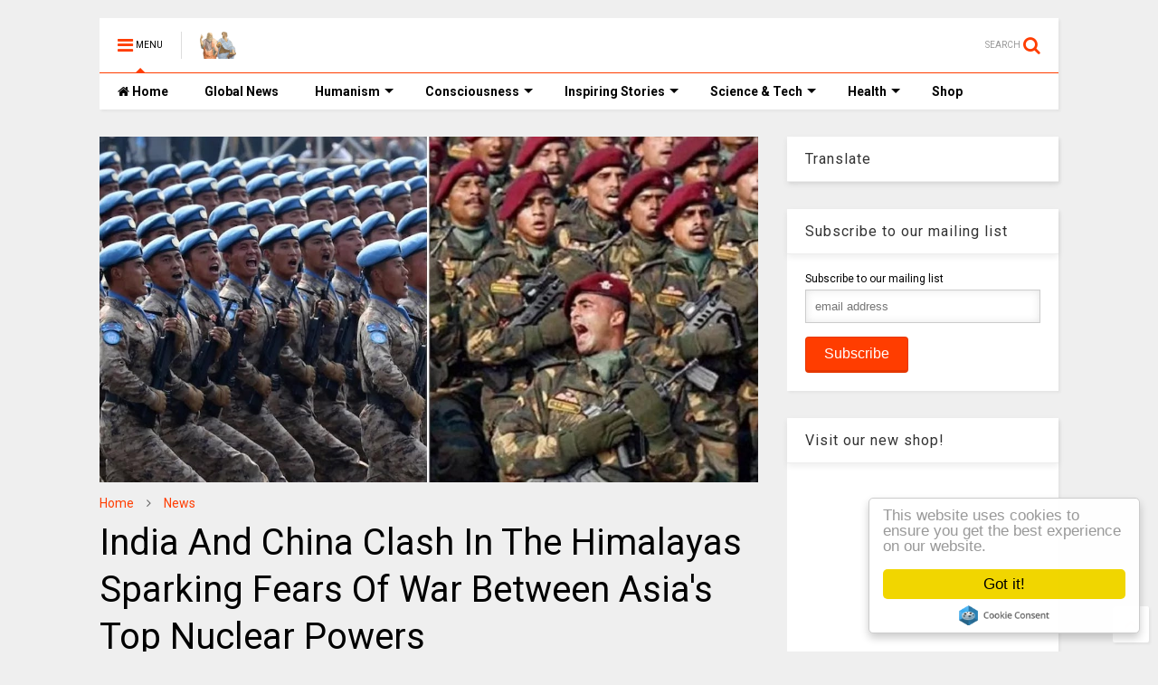

--- FILE ---
content_type: text/html; charset=UTF-8
request_url: https://www.thinkinghumanity.com/2020/09/india-and-china-clash-in-himalayas-sparking-fear-of-war-between-asias-top-nuclear-powers.html
body_size: 123694
content:
<!DOCTYPE html>
<html class='v2' dir='ltr' xmlns='http://www.w3.org/1999/xhtml' xmlns:b='http://www.google.com/2005/gml/b' xmlns:data='http://www.google.com/2005/gml/data' xmlns:expr='http://www.google.com/2005/gml/expr'>
<!--
<head>
<link href='https://www.blogger.com/static/v1/widgets/335934321-css_bundle_v2.css' rel='stylesheet' type='text/css'/>

-->
<head>
<link href='https://maxcdn.bootstrapcdn.com/font-awesome/4.7.0/css/font-awesome.min.css' rel='stylesheet' type='text/css'/>
<link href='//1.bp.blogspot.com' rel='dns-prefetch'/><link href='//28.2bp.blogspot.com' rel='dns-prefetch'/><link href='//3.bp.blogspot.com' rel='dns-prefetch'/><link href='//4.bp.blogspot.com' rel='dns-prefetch'/><link href='//www.blogger.com' rel='dns-prefetch'/><link href='//maxcdn.bootstrapcdn.com' rel='dns-prefetch'/><link href='//fonts.googleapis.com' rel='dns-prefetch'/><link href='//use.fontawesome.com' rel='dns-prefetch'/><link href='//ajax.googleapis.com' rel='dns-prefetch'/><link href='//resources.blogblog.com' rel='dns-prefetch'/><link href='//www.facebook.com' rel='dns-prefetch'/><link href='//plus.google.com' rel='dns-prefetch'/><link href='//twitter.com' rel='dns-prefetch'/><link href='//www.youtube.com' rel='dns-prefetch'/><link href='//feedburner.google.com' rel='dns-prefetch'/><link href='//www.pinterest.com' rel='dns-prefetch'/><link href='//www.linkedin.com' rel='dns-prefetch'/><link href='//www.behance.net' rel='dns-prefetch'/><link href='//feeds.feedburner.com' rel='dns-prefetch'/><link href='//github.com' rel='dns-prefetch'/><link href='//player.vimeo.com' rel='dns-prefetch'/><link href='//platform.twitter.com' rel='dns-prefetch'/><link href='//apis.google.com' rel='dns-prefetch'/><link href='//connect.facebook.net' rel='dns-prefetch'/><link href='//cdnjs.cloudflare.com' rel='dns-prefetch'/><link href='//www.google-analytics.com' rel='dns-prefetch'/><link href='//pagead2.googlesyndication.com' rel='dns-prefetch'/><link href='//googleads.g.doubleclick.net' rel='dns-prefetch'/><link href='//www.gstatic.com' rel='dns-prefetch'/><link href='//www.googletagservices.com' rel='dns-prefetch'/><link href='//static.xx.fbcdn.net' rel='dns-prefetch'/><link href='//tpc.googlesyndication.com' rel='dns-prefetch'/><link href='//syndication.twitter.com' rel='dns-prefetch'/><link href='//w.sharethis.com' rel='dns-prefetch'/><link href='//edge.sharethis.com' rel='dns-prefetch'/><link href='//t.sharethis.com' rel='dns-prefetch'/><link href='//s7.addthis.com' rel='dns-prefetch'/>
<meta charset='utf-8'/>
<meta content='width=device-width,initial-scale=1.0,minimum-scale=1.0' name='viewport'/>
<script src='https://ajax.googleapis.com/ajax/libs/jquery/1.12.4/jquery.min.js' type='text/javascript'></script>
<meta content='text/html; charset=UTF-8' http-equiv='Content-Type'/>
<meta content='blogger' name='generator'/>
<link href='https://www.thinkinghumanity.com/favicon.ico' rel='icon' type='image/x-icon'/>
<link href='https://www.thinkinghumanity.com/2020/09/india-and-china-clash-in-himalayas-sparking-fear-of-war-between-asias-top-nuclear-powers.html' rel='canonical'/>
<link rel="alternate" type="application/atom+xml" title="Thinking Humanity - Atom" href="https://www.thinkinghumanity.com/feeds/posts/default" />
<link rel="alternate" type="application/rss+xml" title="Thinking Humanity - RSS" href="https://www.thinkinghumanity.com/feeds/posts/default?alt=rss" />
<link rel="service.post" type="application/atom+xml" title="Thinking Humanity - Atom" href="https://draft.blogger.com/feeds/7064777598104498166/posts/default" />

<link rel="alternate" type="application/atom+xml" title="Thinking Humanity - Atom" href="https://www.thinkinghumanity.com/feeds/4929353822895428365/comments/default" />
<!--Can't find substitution for tag [blog.ieCssRetrofitLinks]-->
<link href='https://blogger.googleusercontent.com/img/b/R29vZ2xl/AVvXsEiST6yROWdpVpJAhPGVCvI6TPMi5Fb_Q3kYToEmQPj9nJvIL9-meK97a6v7qVHm8YbLt0XIqxMKq49xdghY-iwr08rMn1E35QqvRvX_OGAr4cr0xI4R42qx-rpQzGLThUTNtPRht2XpgQNN/s1600/India+And+China+Clash+In+The+Himalayas+Sparking+Fears+Of+War+Between+Asia%2527s+Top+Nuclear+Powers.webp' rel='image_src'/>
<meta content='An Indian soldier has been killed in a clash between Indian and Chinese troops in the disputed Himalayan region. The clash is one of a recent series that has killed dozens between the two nuclear armed countries since the start of the year, and is causing great concern among the international community that such actions could lead to wider conflict.
The clash came after China accused Indian forces of illegally entering their territory. Hua Chunying, of the Chinese Foreign Ministry, said of the incident:' name='description'/>
<meta content='https://www.thinkinghumanity.com/2020/09/india-and-china-clash-in-himalayas-sparking-fear-of-war-between-asias-top-nuclear-powers.html' property='og:url'/>
<meta content='India And China Clash In The Himalayas Sparking Fears Of War Between Asia&#39;s Top Nuclear Powers' property='og:title'/>
<meta content='An Indian soldier has been killed in a clash between Indian and Chinese troops in the disputed Himalayan region. The clash is one of a recent series that has killed dozens between the two nuclear armed countries since the start of the year, and is causing great concern among the international community that such actions could lead to wider conflict.
The clash came after China accused Indian forces of illegally entering their territory. Hua Chunying, of the Chinese Foreign Ministry, said of the incident:' property='og:description'/>
<meta content='https://blogger.googleusercontent.com/img/b/R29vZ2xl/AVvXsEiST6yROWdpVpJAhPGVCvI6TPMi5Fb_Q3kYToEmQPj9nJvIL9-meK97a6v7qVHm8YbLt0XIqxMKq49xdghY-iwr08rMn1E35QqvRvX_OGAr4cr0xI4R42qx-rpQzGLThUTNtPRht2XpgQNN/w1200-h630-p-k-no-nu/India+And+China+Clash+In+The+Himalayas+Sparking+Fears+Of+War+Between+Asia%2527s+Top+Nuclear+Powers.webp' property='og:image'/>
<meta content='https://www.facebook.com/ThinkingHumanity' property='article:author'/>
<meta content='232504826868558' property='fb:pages'/>
<meta content='673094636084762' property='fb:pages'/>
<meta content='440651126026538' property='fb:pages'/>
<meta content='1869938263244287' property='fb:pages'/>
<meta content='741756475843612' property='fb:pages'/>
<meta content='@thinkinghumanit' name='twitter:site'/>
<meta content='@thinkinghumanit' name='twitter:creator'/>
<meta content='bwkt052klnup6zj1waxpdvz5trmly6' name='facebook-domain-verification'/>
<meta content='V9wqWn411pW--bcsiRumbaZs0IUhyr7VgNqbZnhaGMY' name='google-site-verification'/>
<meta content='cc26a0ee492b4d931bcec2ea223a146a' name='p:domain_verify'/>
<title>
India And China Clash In The Himalayas Sparking Fears Of War Between Asia's Top Nuclear Powers
</title>
<meta content='article' property='og:type'/>
<meta content='https://blogger.googleusercontent.com/img/b/R29vZ2xl/AVvXsEiST6yROWdpVpJAhPGVCvI6TPMi5Fb_Q3kYToEmQPj9nJvIL9-meK97a6v7qVHm8YbLt0XIqxMKq49xdghY-iwr08rMn1E35QqvRvX_OGAr4cr0xI4R42qx-rpQzGLThUTNtPRht2XpgQNN/s1600/India+And+China+Clash+In+The+Himalayas+Sparking+Fears+Of+War+Between+Asia%2527s+Top+Nuclear+Powers.webp' property='og:image'/>
<meta content='Thinking Humanity' property='og:site_name'/>

<meta property='fb:app_id' content='1408950202694821'/>


<script type='text/javascript'>var FACEBOOK_APP_ID = '1408950202694821';</script>
<!--dis-bing-index-archive-pages-start-->
<style type='text/css'>@font-face{font-family:'Roboto';font-style:normal;font-weight:400;font-stretch:100%;font-display:swap;src:url(//fonts.gstatic.com/s/roboto/v50/KFO7CnqEu92Fr1ME7kSn66aGLdTylUAMa3GUBHMdazTgWw.woff2)format('woff2');unicode-range:U+0460-052F,U+1C80-1C8A,U+20B4,U+2DE0-2DFF,U+A640-A69F,U+FE2E-FE2F;}@font-face{font-family:'Roboto';font-style:normal;font-weight:400;font-stretch:100%;font-display:swap;src:url(//fonts.gstatic.com/s/roboto/v50/KFO7CnqEu92Fr1ME7kSn66aGLdTylUAMa3iUBHMdazTgWw.woff2)format('woff2');unicode-range:U+0301,U+0400-045F,U+0490-0491,U+04B0-04B1,U+2116;}@font-face{font-family:'Roboto';font-style:normal;font-weight:400;font-stretch:100%;font-display:swap;src:url(//fonts.gstatic.com/s/roboto/v50/KFO7CnqEu92Fr1ME7kSn66aGLdTylUAMa3CUBHMdazTgWw.woff2)format('woff2');unicode-range:U+1F00-1FFF;}@font-face{font-family:'Roboto';font-style:normal;font-weight:400;font-stretch:100%;font-display:swap;src:url(//fonts.gstatic.com/s/roboto/v50/KFO7CnqEu92Fr1ME7kSn66aGLdTylUAMa3-UBHMdazTgWw.woff2)format('woff2');unicode-range:U+0370-0377,U+037A-037F,U+0384-038A,U+038C,U+038E-03A1,U+03A3-03FF;}@font-face{font-family:'Roboto';font-style:normal;font-weight:400;font-stretch:100%;font-display:swap;src:url(//fonts.gstatic.com/s/roboto/v50/KFO7CnqEu92Fr1ME7kSn66aGLdTylUAMawCUBHMdazTgWw.woff2)format('woff2');unicode-range:U+0302-0303,U+0305,U+0307-0308,U+0310,U+0312,U+0315,U+031A,U+0326-0327,U+032C,U+032F-0330,U+0332-0333,U+0338,U+033A,U+0346,U+034D,U+0391-03A1,U+03A3-03A9,U+03B1-03C9,U+03D1,U+03D5-03D6,U+03F0-03F1,U+03F4-03F5,U+2016-2017,U+2034-2038,U+203C,U+2040,U+2043,U+2047,U+2050,U+2057,U+205F,U+2070-2071,U+2074-208E,U+2090-209C,U+20D0-20DC,U+20E1,U+20E5-20EF,U+2100-2112,U+2114-2115,U+2117-2121,U+2123-214F,U+2190,U+2192,U+2194-21AE,U+21B0-21E5,U+21F1-21F2,U+21F4-2211,U+2213-2214,U+2216-22FF,U+2308-230B,U+2310,U+2319,U+231C-2321,U+2336-237A,U+237C,U+2395,U+239B-23B7,U+23D0,U+23DC-23E1,U+2474-2475,U+25AF,U+25B3,U+25B7,U+25BD,U+25C1,U+25CA,U+25CC,U+25FB,U+266D-266F,U+27C0-27FF,U+2900-2AFF,U+2B0E-2B11,U+2B30-2B4C,U+2BFE,U+3030,U+FF5B,U+FF5D,U+1D400-1D7FF,U+1EE00-1EEFF;}@font-face{font-family:'Roboto';font-style:normal;font-weight:400;font-stretch:100%;font-display:swap;src:url(//fonts.gstatic.com/s/roboto/v50/KFO7CnqEu92Fr1ME7kSn66aGLdTylUAMaxKUBHMdazTgWw.woff2)format('woff2');unicode-range:U+0001-000C,U+000E-001F,U+007F-009F,U+20DD-20E0,U+20E2-20E4,U+2150-218F,U+2190,U+2192,U+2194-2199,U+21AF,U+21E6-21F0,U+21F3,U+2218-2219,U+2299,U+22C4-22C6,U+2300-243F,U+2440-244A,U+2460-24FF,U+25A0-27BF,U+2800-28FF,U+2921-2922,U+2981,U+29BF,U+29EB,U+2B00-2BFF,U+4DC0-4DFF,U+FFF9-FFFB,U+10140-1018E,U+10190-1019C,U+101A0,U+101D0-101FD,U+102E0-102FB,U+10E60-10E7E,U+1D2C0-1D2D3,U+1D2E0-1D37F,U+1F000-1F0FF,U+1F100-1F1AD,U+1F1E6-1F1FF,U+1F30D-1F30F,U+1F315,U+1F31C,U+1F31E,U+1F320-1F32C,U+1F336,U+1F378,U+1F37D,U+1F382,U+1F393-1F39F,U+1F3A7-1F3A8,U+1F3AC-1F3AF,U+1F3C2,U+1F3C4-1F3C6,U+1F3CA-1F3CE,U+1F3D4-1F3E0,U+1F3ED,U+1F3F1-1F3F3,U+1F3F5-1F3F7,U+1F408,U+1F415,U+1F41F,U+1F426,U+1F43F,U+1F441-1F442,U+1F444,U+1F446-1F449,U+1F44C-1F44E,U+1F453,U+1F46A,U+1F47D,U+1F4A3,U+1F4B0,U+1F4B3,U+1F4B9,U+1F4BB,U+1F4BF,U+1F4C8-1F4CB,U+1F4D6,U+1F4DA,U+1F4DF,U+1F4E3-1F4E6,U+1F4EA-1F4ED,U+1F4F7,U+1F4F9-1F4FB,U+1F4FD-1F4FE,U+1F503,U+1F507-1F50B,U+1F50D,U+1F512-1F513,U+1F53E-1F54A,U+1F54F-1F5FA,U+1F610,U+1F650-1F67F,U+1F687,U+1F68D,U+1F691,U+1F694,U+1F698,U+1F6AD,U+1F6B2,U+1F6B9-1F6BA,U+1F6BC,U+1F6C6-1F6CF,U+1F6D3-1F6D7,U+1F6E0-1F6EA,U+1F6F0-1F6F3,U+1F6F7-1F6FC,U+1F700-1F7FF,U+1F800-1F80B,U+1F810-1F847,U+1F850-1F859,U+1F860-1F887,U+1F890-1F8AD,U+1F8B0-1F8BB,U+1F8C0-1F8C1,U+1F900-1F90B,U+1F93B,U+1F946,U+1F984,U+1F996,U+1F9E9,U+1FA00-1FA6F,U+1FA70-1FA7C,U+1FA80-1FA89,U+1FA8F-1FAC6,U+1FACE-1FADC,U+1FADF-1FAE9,U+1FAF0-1FAF8,U+1FB00-1FBFF;}@font-face{font-family:'Roboto';font-style:normal;font-weight:400;font-stretch:100%;font-display:swap;src:url(//fonts.gstatic.com/s/roboto/v50/KFO7CnqEu92Fr1ME7kSn66aGLdTylUAMa3OUBHMdazTgWw.woff2)format('woff2');unicode-range:U+0102-0103,U+0110-0111,U+0128-0129,U+0168-0169,U+01A0-01A1,U+01AF-01B0,U+0300-0301,U+0303-0304,U+0308-0309,U+0323,U+0329,U+1EA0-1EF9,U+20AB;}@font-face{font-family:'Roboto';font-style:normal;font-weight:400;font-stretch:100%;font-display:swap;src:url(//fonts.gstatic.com/s/roboto/v50/KFO7CnqEu92Fr1ME7kSn66aGLdTylUAMa3KUBHMdazTgWw.woff2)format('woff2');unicode-range:U+0100-02BA,U+02BD-02C5,U+02C7-02CC,U+02CE-02D7,U+02DD-02FF,U+0304,U+0308,U+0329,U+1D00-1DBF,U+1E00-1E9F,U+1EF2-1EFF,U+2020,U+20A0-20AB,U+20AD-20C0,U+2113,U+2C60-2C7F,U+A720-A7FF;}@font-face{font-family:'Roboto';font-style:normal;font-weight:400;font-stretch:100%;font-display:swap;src:url(//fonts.gstatic.com/s/roboto/v50/KFO7CnqEu92Fr1ME7kSn66aGLdTylUAMa3yUBHMdazQ.woff2)format('woff2');unicode-range:U+0000-00FF,U+0131,U+0152-0153,U+02BB-02BC,U+02C6,U+02DA,U+02DC,U+0304,U+0308,U+0329,U+2000-206F,U+20AC,U+2122,U+2191,U+2193,U+2212,U+2215,U+FEFF,U+FFFD;}@font-face{font-family:'Roboto';font-style:normal;font-weight:700;font-stretch:100%;font-display:swap;src:url(//fonts.gstatic.com/s/roboto/v50/KFO7CnqEu92Fr1ME7kSn66aGLdTylUAMa3GUBHMdazTgWw.woff2)format('woff2');unicode-range:U+0460-052F,U+1C80-1C8A,U+20B4,U+2DE0-2DFF,U+A640-A69F,U+FE2E-FE2F;}@font-face{font-family:'Roboto';font-style:normal;font-weight:700;font-stretch:100%;font-display:swap;src:url(//fonts.gstatic.com/s/roboto/v50/KFO7CnqEu92Fr1ME7kSn66aGLdTylUAMa3iUBHMdazTgWw.woff2)format('woff2');unicode-range:U+0301,U+0400-045F,U+0490-0491,U+04B0-04B1,U+2116;}@font-face{font-family:'Roboto';font-style:normal;font-weight:700;font-stretch:100%;font-display:swap;src:url(//fonts.gstatic.com/s/roboto/v50/KFO7CnqEu92Fr1ME7kSn66aGLdTylUAMa3CUBHMdazTgWw.woff2)format('woff2');unicode-range:U+1F00-1FFF;}@font-face{font-family:'Roboto';font-style:normal;font-weight:700;font-stretch:100%;font-display:swap;src:url(//fonts.gstatic.com/s/roboto/v50/KFO7CnqEu92Fr1ME7kSn66aGLdTylUAMa3-UBHMdazTgWw.woff2)format('woff2');unicode-range:U+0370-0377,U+037A-037F,U+0384-038A,U+038C,U+038E-03A1,U+03A3-03FF;}@font-face{font-family:'Roboto';font-style:normal;font-weight:700;font-stretch:100%;font-display:swap;src:url(//fonts.gstatic.com/s/roboto/v50/KFO7CnqEu92Fr1ME7kSn66aGLdTylUAMawCUBHMdazTgWw.woff2)format('woff2');unicode-range:U+0302-0303,U+0305,U+0307-0308,U+0310,U+0312,U+0315,U+031A,U+0326-0327,U+032C,U+032F-0330,U+0332-0333,U+0338,U+033A,U+0346,U+034D,U+0391-03A1,U+03A3-03A9,U+03B1-03C9,U+03D1,U+03D5-03D6,U+03F0-03F1,U+03F4-03F5,U+2016-2017,U+2034-2038,U+203C,U+2040,U+2043,U+2047,U+2050,U+2057,U+205F,U+2070-2071,U+2074-208E,U+2090-209C,U+20D0-20DC,U+20E1,U+20E5-20EF,U+2100-2112,U+2114-2115,U+2117-2121,U+2123-214F,U+2190,U+2192,U+2194-21AE,U+21B0-21E5,U+21F1-21F2,U+21F4-2211,U+2213-2214,U+2216-22FF,U+2308-230B,U+2310,U+2319,U+231C-2321,U+2336-237A,U+237C,U+2395,U+239B-23B7,U+23D0,U+23DC-23E1,U+2474-2475,U+25AF,U+25B3,U+25B7,U+25BD,U+25C1,U+25CA,U+25CC,U+25FB,U+266D-266F,U+27C0-27FF,U+2900-2AFF,U+2B0E-2B11,U+2B30-2B4C,U+2BFE,U+3030,U+FF5B,U+FF5D,U+1D400-1D7FF,U+1EE00-1EEFF;}@font-face{font-family:'Roboto';font-style:normal;font-weight:700;font-stretch:100%;font-display:swap;src:url(//fonts.gstatic.com/s/roboto/v50/KFO7CnqEu92Fr1ME7kSn66aGLdTylUAMaxKUBHMdazTgWw.woff2)format('woff2');unicode-range:U+0001-000C,U+000E-001F,U+007F-009F,U+20DD-20E0,U+20E2-20E4,U+2150-218F,U+2190,U+2192,U+2194-2199,U+21AF,U+21E6-21F0,U+21F3,U+2218-2219,U+2299,U+22C4-22C6,U+2300-243F,U+2440-244A,U+2460-24FF,U+25A0-27BF,U+2800-28FF,U+2921-2922,U+2981,U+29BF,U+29EB,U+2B00-2BFF,U+4DC0-4DFF,U+FFF9-FFFB,U+10140-1018E,U+10190-1019C,U+101A0,U+101D0-101FD,U+102E0-102FB,U+10E60-10E7E,U+1D2C0-1D2D3,U+1D2E0-1D37F,U+1F000-1F0FF,U+1F100-1F1AD,U+1F1E6-1F1FF,U+1F30D-1F30F,U+1F315,U+1F31C,U+1F31E,U+1F320-1F32C,U+1F336,U+1F378,U+1F37D,U+1F382,U+1F393-1F39F,U+1F3A7-1F3A8,U+1F3AC-1F3AF,U+1F3C2,U+1F3C4-1F3C6,U+1F3CA-1F3CE,U+1F3D4-1F3E0,U+1F3ED,U+1F3F1-1F3F3,U+1F3F5-1F3F7,U+1F408,U+1F415,U+1F41F,U+1F426,U+1F43F,U+1F441-1F442,U+1F444,U+1F446-1F449,U+1F44C-1F44E,U+1F453,U+1F46A,U+1F47D,U+1F4A3,U+1F4B0,U+1F4B3,U+1F4B9,U+1F4BB,U+1F4BF,U+1F4C8-1F4CB,U+1F4D6,U+1F4DA,U+1F4DF,U+1F4E3-1F4E6,U+1F4EA-1F4ED,U+1F4F7,U+1F4F9-1F4FB,U+1F4FD-1F4FE,U+1F503,U+1F507-1F50B,U+1F50D,U+1F512-1F513,U+1F53E-1F54A,U+1F54F-1F5FA,U+1F610,U+1F650-1F67F,U+1F687,U+1F68D,U+1F691,U+1F694,U+1F698,U+1F6AD,U+1F6B2,U+1F6B9-1F6BA,U+1F6BC,U+1F6C6-1F6CF,U+1F6D3-1F6D7,U+1F6E0-1F6EA,U+1F6F0-1F6F3,U+1F6F7-1F6FC,U+1F700-1F7FF,U+1F800-1F80B,U+1F810-1F847,U+1F850-1F859,U+1F860-1F887,U+1F890-1F8AD,U+1F8B0-1F8BB,U+1F8C0-1F8C1,U+1F900-1F90B,U+1F93B,U+1F946,U+1F984,U+1F996,U+1F9E9,U+1FA00-1FA6F,U+1FA70-1FA7C,U+1FA80-1FA89,U+1FA8F-1FAC6,U+1FACE-1FADC,U+1FADF-1FAE9,U+1FAF0-1FAF8,U+1FB00-1FBFF;}@font-face{font-family:'Roboto';font-style:normal;font-weight:700;font-stretch:100%;font-display:swap;src:url(//fonts.gstatic.com/s/roboto/v50/KFO7CnqEu92Fr1ME7kSn66aGLdTylUAMa3OUBHMdazTgWw.woff2)format('woff2');unicode-range:U+0102-0103,U+0110-0111,U+0128-0129,U+0168-0169,U+01A0-01A1,U+01AF-01B0,U+0300-0301,U+0303-0304,U+0308-0309,U+0323,U+0329,U+1EA0-1EF9,U+20AB;}@font-face{font-family:'Roboto';font-style:normal;font-weight:700;font-stretch:100%;font-display:swap;src:url(//fonts.gstatic.com/s/roboto/v50/KFO7CnqEu92Fr1ME7kSn66aGLdTylUAMa3KUBHMdazTgWw.woff2)format('woff2');unicode-range:U+0100-02BA,U+02BD-02C5,U+02C7-02CC,U+02CE-02D7,U+02DD-02FF,U+0304,U+0308,U+0329,U+1D00-1DBF,U+1E00-1E9F,U+1EF2-1EFF,U+2020,U+20A0-20AB,U+20AD-20C0,U+2113,U+2C60-2C7F,U+A720-A7FF;}@font-face{font-family:'Roboto';font-style:normal;font-weight:700;font-stretch:100%;font-display:swap;src:url(//fonts.gstatic.com/s/roboto/v50/KFO7CnqEu92Fr1ME7kSn66aGLdTylUAMa3yUBHMdazQ.woff2)format('woff2');unicode-range:U+0000-00FF,U+0131,U+0152-0153,U+02BB-02BC,U+02C6,U+02DA,U+02DC,U+0304,U+0308,U+0329,U+2000-206F,U+20AC,U+2122,U+2191,U+2193,U+2212,U+2215,U+FEFF,U+FFFD;}</style>
<style id='page-skin-1' type='text/css'><!--
/*
-----------------------------------------------------------------------------
Template Name: MagOne
Template URI: https://sneeit.com/magone-multi-purpose-blogger-magazine-template/
Author: Tien Nguyen
Author URI: http://portfolio.sneeit.com
Description: MagOne - Responsive Newspaper and Magazine Blogger Template
Version: 6.5.8
-----------------------------------------------------------------------------
----------------------------------------------------------------------------- */
/* Variable definitions
=======================
<Variable name="keycolor" description="Main Color" type="color" default="#FF3D00"/>
<Group description="Site" selector="body">
<Variable name="body.font" description="Font" type="font" default="normal normal 12px 'Roboto', sans-serif"/>
<Variable name="body.text.color" description="Text Color" type="color" default="#000000"/>
</Group>
<Group description="Backgrounds" selector="body">
<Variable name="body.background.color" description="Body Background" type="color" default="#efefef"/>
<Variable name="content.background.color" description="Entire Blog Background" type="color" default="#efefef"/>
<Variable name="header.background.color" description="Header Background" type="color" default="#ffffff"/>
</Group>
<Group description="Menu" selector="#PageList1">
<Variable name="menufont" description="Menu Main Items Font" type="font" default="normal bold 14px 'Roboto', sans-serif"/>
<Variable name="menucolor" description="Menu Main Items Color" type="color" default="#000000"/>
<Variable name="menucolorhover" description="Menu Main Items Hover Color" type="color" default="#777777"/>
<Variable name="menubackground" description="Menu Main Items Background" type="color" default="#ffffff"/>
<Variable name="menubackgroundhover" description="Menu Main Items Hover Background" type="color" default="#ffffff"/>
<Variable name="menusubcolor" description="Menu Sub Items Color" type="color" default="#cccccc"/>
<Variable name="menusubcolorhover" description="Menu Sub Items Hover Color" type="color" default="#ffffff"/>
<Variable name="menusubbackground" description="Menu Sub Items Background" type="color" default="#333333"/>
<Variable name="menucurcolor" description="Selected Menu Main Item Color" type="color" default="#FFFFFF"/>
<Variable name="menucurbackground" description="Selected Menu Main Item Background" type="color" default="#FF3D00"/>
</Group>
<Group description="Links" selector="body">
<Variable name="link.color" description="Link Color" type="color" default="#FF3D00"/>
<Variable name="link.visited.color" description="Visited Color" type="color" default="#EA3A00"/>
<Variable name="link.hover.color" description="Hover Color" type="color" default="#FF4D11"/>
</Group>
<Group description="Widgets - Gadgets" selector="#primary .widget">
<Variable name="blockitembghv" description="Background of Items in Blocks when Hover" type="color" default="#000000"/>
<Variable name="feedwid.title.font" description="Article Widgets Title" type="font" default="normal bold 23px 'Roboto', sans-serif"/>
<Variable name="sidewid.title.font" description="Right Sidebar Widgets Title" type="font" default="normal normal 16px 'Roboto', sans-serif"/>
</Group>
<Group description="Post" selector="h1.post-title">
<Variable name="post.title.font" description="Post Title" type="font" default="normal normal 40px 'Roboto', sans-serif"/>
<Variable name="post.body.font" description="Post Body" type="font" default="normal normal 16px 'Roboto', sans-serif"/>
</Group>
<Group description="Slider" selector=".widget.slider">
<Variable name="slider.title.font" description="Slider Item Title" type="font" default="normal 400 30px 'Roboto', sans-serif"/>
</Group>
<Variable name="body.background" description="Body Background" type="background"
color="#efefef" default="$(color) none repeat scroll top left"/>
<Variable name="body.background.override" description="Body Background Override" type="string" default=""/>
<Variable name="body.background.gradient.cap" description="Body Gradient Cap" type="url"
default="url(//www.blogblog.com/1kt/simple/gradients_light.png)"/>
<Variable name="body.background.gradient.tile" description="Body Gradient Tile" type="url"
default="url(//www.blogblog.com/1kt/simple/body_gradient_tile_light.png)"/>
*/
/*Variable Apply Here*/
body {font: normal normal 12px 'Roboto', sans-serif;color: #000000;background: #efefef none repeat scroll top left;}
a:link {text-decoration:none;color: #FF3D00;}
a:visited {text-decoration:none;color: #EA3A00;}
a:hover {color: #FF4D11;}
.color {color: #FF3D00;}
.border {border-color: #FF3D00;}
.bg {background-color: #FF3D00;}
.header-bg {background-color:#ffffff;}
.wrapper {background-color:#efefef;max-width: 100%;margin: auto;}
.post-body {font: normal normal 16px 'Roboto', sans-serif;}
.main-menu {border-top: 1px solid #FF3D00;}
.main-menu ul.sub-menu li:hover > a {border-left: 2px solid #FF3D00o;}
.main-menu .menu-item-mega > .menu-item-inner > .sub-menu > li li:hover a {border-left: 1px solid #FF3D00;}
.main-menu ul.sub-menu li:hover > a,
.main-menu .menu-item-mega > .menu-item-inner > .sub-menu,
.main-menu .menu-item-mega > .menu-item-inner > .sub-menu > li li:hover a {border-color: #FF3D00!important;}
.header-social-icons ul li a:hover {color: #FF3D00;}
.feed-widget-header .widget-title {font: normal bold 23px 'Roboto', sans-serif;}
.slider-item .item-readmore:hover {background: #FF3D00}
.owl-dot.active {background: #FF3D00;}
#main-sidebar .widget > h2, #main-sidebar .feed-widget-header, #main-sidebar .feed-widget-header h2 {font: normal normal 16px 'Roboto', sans-serif;}
#main-sidebar .widget.FollowByEmail .follow-by-email-submit {background: #FF3D00;}
#footer .widget.social_icons li a:hover {color: #FF3D00;}
#footer .FollowByEmail .follow-by-email-submit {background: #FF3D00;}
a.comments-title.active {border-bottom: 2px solid #efefef!important;}
h1.post-title {font: normal normal 40px 'Roboto', sans-serif;}
.feed.widget .feed-widget-header {border-color: #FF3D00;}
.feed.widget.box-title h2.widget-title {background: #FF3D00;}
.social_counter {color: #FF3D00}
.social_counter .button {background: #FF3D00}
.main-menu {background: #ffffff;}
.main-menu ul.menu > li > a {color: #000000;font: normal bold 14px 'Roboto', sans-serif;}
.main-menu ul.menu > li:hover > a {color: #777777;background: #ffffff;}
.main-menu ul.sub-menu,
.main-menu .menu-item-mega-label .menu-item-inner {	background: #333333; }
.main-menu ul.sub-menu a { color: #cccccc; }
.main-menu ul.sub-menu li:hover > a { color: #ffffff; }
.main-menu ul.menu > li.menu-item-current > a {background: #FF3D00; color: #FFFFFF!important;}
.feed.widget .thumbnail { background: #000000!important; }
.mobile-menu .menu { border-top: 1px solid #FF3D00; }
.slider-item .item-title {font:normal 400 30px 'Roboto', sans-serif}
form a[class*="button"], form button[class*="button"], form input[class*="button"], form input[type="submit"]{background:#FF3D00!important}
/*MAIN LAYOUT*/
.wrapper {
padding: 20px 20px 30px 20px;
max-width: 100%;
width: /*-var-wrapper-width-start*/1100px/*-var-wrapper-width-end*/;
box-sizing: border-box;
}
#content {
float: left;
/*-var-content-width-start-*/width: 68.68%;/*-var-content-width-end-*/
}
#main-sidebar {
float: right;
/*-var-sidebar-width-start-*/width: 28.31%;/*-var-sidebar-width-end-*/
}
/* - sticky sidebar */
#sidebar {
padding-top: 0.1px; /* to prevent margin of widget collapse sidebar height */
}
#sidebar.fix-top {
position: fixed;
top: 0!important;
bottom: auto!important;
}
#sidebar.fix-bot {
position: fixed;
top: auto!important;
bottom: 0!important;
}
#sidebar.abs-stay {
position: absolute;
bottom: auto!important;
left: auto!important;
right: 0!important;
}
#sidebar.abs-bot {
position: absolute;
top: auto!important;
bottom: 0!important;
left: auto!important;
right: 0!important;
}
/*amp*/
amp-img, amp-youtube, amp-iframe, noscript.amp {
display: none!important;
}

--></style>
<style id='main-css' type='text/css'>
*{word-wrap:break-word!important}body{position:relative;margin:0;padding:0;overflow-x:hidden;width:auto}a{cursor:pointer}a img{border:none}.section,.widget{margin:0;padding:0}.widget{opacity:0}.widget#Blog1{opacity:1!important}.item-control{display:none}.clear{display:block;clear:both;float:none}.inb{display:-moz-inline-stack;display:inline-block}.table{display:table;width:100%}.tr{display:table-row;width:100%}.td{display:table-cell;vertical-align:middle}.wide{margin:auto;width:100%;max-width:100%}iframe,img,ins,object{max-width:100%!important}img{height:auto}#admin-section,.hidden,.hide{display:none}.item-thumbnail,.natural-thumbnail{overflow:hidden;display:block;z-index:9;width:100%;position:relative}.item-thumbnail .item-thumbnail-resize-portrait{display:block;width:100%;height:1100%;margin-top:-500%;vertical-align:middle}.item-thumbnail .item-thumbnail-resize-landscape{display:block;width:1100%;height:100%;margin-left:-500%;text-align:center}.item-thumbnail img{position:relative;display:inline-block!important;height:auto;width:auto;max-width:9999px;max-height:9999px;padding:0!important;zoom:1}.item-thumbnail .item-thumbnail-resize-portrait img{height:auto!important;width:100%!important;position:absolute;top:0;bottom:0;left:0;right:0;margin:auto}.item-thumbnail .item-thumbnail-resize-landscape img{height:100%!important;width:auto!important}.natural-thumbnail img{display:block;height:auto;width:100%}.blogger-clickTrap{display:none}.widget>h2{display:none}.post-body h2,.post-body h3,.post-body h4{margin:1em 0 .5em 0}.widget .post-body ol,.widget .post-body ul{margin:.5em 0 1.5em 0}span.widget-item-control{position:absolute;right:0;bottom:0}.post-body{font-weight:400;line-height:1.5em;padding:5px 0 0 0;width:auto}.post-body b{font-weight:700}.post-body iframe.YOUTUBE-iframe-video,.post-body iframe[src*=youtube]{display:block;width:100%;margin:0 0 10px 0}.PopularPosts .item-thumbnail{float:none;margin:0}.sd,.shad,.shadow,.shd{-webkit-box-shadow:2px 2px 3px rgba(0,0,0,.05);-o-box-shadow:2px 2px 3px rgba(0,0,0,.05);-ms-box-shadow:2px 2px 3px rgba(0,0,0,.05);box-shadow:2px 2px 3px rgba(0,0,0,.05)}.cir,.circle{-o-border-radius:100%;-ms-border-radius:100%;-webkit-border-radius:100%;border-radius:100%}.rad2{-o-border-radius:2px;-ms-border-radius:2px;-webkit-border-radius:2px;border-radius:2px}.owl-carousel .owl-animated-in{z-index:0}.owl-carousel .owl-animated-out{z-index:1}.owl-carousel{display:none;width:100%;-webkit-tap-highlight-color:transparent;position:relative;z-index:1}.owl-carousel .owl-stage{position:relative;-ms-touch-action:pan-Y}.owl-carousel .owl-stage:after{content:".";display:block;clear:both;visibility:hidden;line-height:0;height:0}.owl-carousel .owl-stage-outer{position:relative;overflow:hidden;-webkit-transform:translate3d(0,0,0)}.owl-carousel .owl-controls .owl-dot,.owl-carousel .owl-controls .owl-nav .owl-next,.owl-carousel .owl-controls .owl-nav .owl-prev{cursor:pointer;cursor:hand;-webkit-user-select:none;-khtml-user-select:none;-moz-user-select:none;-ms-user-select:none;user-select:none}.owl-carousel.owl-loaded{display:block}.owl-carousel.owl-loading{opacity:0;display:block}.owl-carousel.owl-hidden{opacity:0}.owl-carousel .owl-refresh .owl-item{display:none}.owl-carousel .owl-item{position:relative;min-height:1px;float:left;-webkit-backface-visibility:hidden;-webkit-tap-highlight-color:transparent;-webkit-touch-callout:none;-webkit-user-select:none;-moz-user-select:none;-ms-user-select:none;user-select:none}.owl-carousel .owl-item img{display:block;width:100%;-webkit-transform-style:preserve-3d}.owl-carousel.owl-text-select-on .owl-item{-webkit-user-select:auto;-moz-user-select:auto;-ms-user-select:auto;user-select:auto}.owl-carousel .owl-grab{cursor:move;cursor:-webkit-grab;cursor:-o-grab;cursor:-ms-grab;cursor:grab}.no-js .owl-carousel{display:block}.owl-carousel .owl-item img{transform-style:preserve-3d}.owl-carousel .owl-video-wrapper{position:relative;height:100%;background:#000}.owl-carousel .owl-video-playing .owl-video-play-icon,.owl-carousel .owl-video-playing .owl-video-tn{display:none}.owl-carousel .owl-video-frame{position:relative;z-index:1}.loader,.loader:after,.loader:before{border-radius:50%;width:2.5em;height:2.5em;-webkit-animation-fill-mode:both;animation-fill-mode:both;-webkit-animation:loading_dots 1.8s infinite ease-in-out;animation:loading_dots 1.8s infinite ease-in-out}.loader{font-size:10px;margin:80px auto;position:relative;text-indent:-9999em;-webkit-transform:translateZ(0);-ms-transform:translateZ(0);transform:translateZ(0);-webkit-animation-delay:-.16s;animation-delay:-.16s}.loader:before{left:-3.5em;-webkit-animation-delay:-.32s;animation-delay:-.32s}.loader:after{left:3.5em}.loader:after,.loader:before{content:'';position:absolute;top:0}@-webkit-keyframes loading_dots{0%,100%,80%{box-shadow:0 2.5em 0 -1.3em rgba(125,125,125,.5)}40%{box-shadow:0 2.5em 0 0 rgba(125,125,125,.5)}}@keyframes loading_dots{0%,100%,80%{box-shadow:0 2.5em 0 -1.3em rgba(125,125,125,.5)}40%{box-shadow:0 2.5em 0 0 rgba(125,125,125,.5)}}.white{background:#fff}#header{position:relative;z-index:19}#header-section{position:relative;z-index:999}#header-wide .widget{margin:30px 0 0 0}#Header1{height:60px;overflow:hidden;position:relative;margin:0}.main-menu-toggle{float:left;-webkit-user-select:none;-moz-user-select:none;-ms-user-select:none;-o-user-select:none;user-select:none}#search-toggle{float:right}.header-button{display:block;height:60px;line-height:60px}.header-button .inner{line-height:20px;padding:20px 20px 0 0;display:block}.main-menu-toggle .inner{padding-left:20px}.header-button .inner>span{color:#999;font-size:10px;line-height:20px;vertical-align:text-bottom}.header-button.active .inner span,.header-button:hover .inner span{color:#000}.header-button .inner i.fa{font-size:20px;line-height:20px}#header .toggle-button .arrow{width:0;height:0;border-left:5px solid transparent;border-right:5px solid transparent;border-bottom-width:5px;border-bottom-style:solid;position:absolute;left:40px;bottom:0;display:none}#header .toggle-button.active .arrow{display:block}.blog-title{float:left;font-size:26px;font-weight:400;border-left:1px solid #ddd;height:30px;line-height:30px;margin:15px 20px 0 0;padding:0 0 0 20px;max-width:50%;overflow:hidden;position:relative}.blog-title img{width:auto!important;height:auto!important;max-height:30px!important}.top-page-wrapper .widget *{max-width:100%}#top-page .widget.HTML{max-height:90px;overflow:hidden;position:relative;width:728px}.top-page-wrapper.auto-height .widget *{max-width:none}#top-page-logo .blog-title{float:none;text-align:left;margin:0;padding:0;border:none;max-width:100%;height:auto}#top-page-logo .blog-title img{max-height:none!important}.top-page-wrapper.auto-height{padding-bottom:10px}.top-page-wrapper.auto-height .section#top-page .widget{min-width:50%;float:right}#header-section .LinkList,#header-section .PageList{display:none}.main-menu{position:relative}.main-menu ul.menu>li.menu-item-current>a:hover,.solid-white .main-menu ul.menu>li>a:hover{opacity:.8}.main-menu .menu .arrow{width:0;height:0;border-left:5px solid transparent;border-right:5px solid transparent;border-top:5px solid;float:right;display:inline-block;margin:18px 0 0 5px}.main-menu .sub-menu .arrow{border-top:5px solid transparent;border-bottom:5px solid transparent;border-left:5px solid;margin:15px 0 0 10px;position:relative;top:1px}.main-menu .menu a{position:relative}.main-menu ul{margin:0;padding:0}.main-menu ul.menu li{display:block;font-size:14px;font-weight:300;padding:0}ul.menu li>span{display:none}.main-menu ul.sub-menu li a{font-weight:400}.main-menu ul.sub-menu li{position:relative;font-size:13px}.main-menu ul.menu li a{padding:0 20px;display:block;height:40px;line-height:40px;text-decoration:none}.main-menu ul.menu>li>a{position:relative}.main-menu ul.menu>li.menu-item-has-children>a{padding-right:30px}.main-menu ul.menu>li>a .arrow{position:absolute;top:-1px;right:15px}.main-menu ul.menu>li{float:left;height:40px;line-height:40px}.main-menu .menu-item-inner{visibility:hidden;opacity:0;transition:visibility 0s linear .3s,opacity .3s linear;-webkit-transition:visibility 0s linear .3s,opacity .3s linear;-moz-transition:visibility 0s linear .3s,opacity .3s linear;-o-transition:visibility 0s linear .3s,opacity .3s linear;-ms-transition:visibility 0s linear .3s,opacity .3s linear}.main-menu ul.sub-menu{min-width:180px;position:absolute;top:100%}.main-menu li:hover>.menu-item-inner{visibility:visible;opacity:1;transition-delay:0s;-webkit-transition-delay:0s;-moz-transition-delay:0s;-o-transition-delay:0s;-ms-transition-delay:0s}.main-menu ul.sub-menu li:hover a{background:rgba(0,0,0,.1);-webkit-transition:all .2s ease-in-out;-moz-transition:all .2s ease-in-out;-o-transition:all .2s ease-in-out;transition:all .2s ease-in-out}.main-menu ul.sub-menu a{min-height:40px;height:auto;padding-right:10px}.main-menu ul.sub-menu ul.sub-menu{top:0;left:100%}.main-menu li.menu-item-mega:hover .menu-item-inner{visibility:visible;opacity:1}.main-menu li.menu-item-mega .menu-item-inner .arrow{display:none}.main-menu .menu-item-mega>.menu-item-inner>.sub-menu{width:100%;left:0;padding:10px 0}.main-menu .menu-item-mega>.menu-item-inner>.sub-menu>li{float:left;width:25%}.main-menu .menu-item-mega>.menu-item-inner>.sub-menu>li>a{font-size:14px}.main-menu .menu-item-mega>.menu-item-inner>.sub-menu>li>.menu-item-inner{position:static;border-left:1px solid #3c3c3c;margin-left:20px}.main-menu .menu-item-mega .sub-menu .sub-menu{position:relative;left:0}.main-menu .menu-item-mega:hover .sub-menu a{background:0 0;border-left:none}.main-menu .menu-item-mega .sub-menu .sub-menu a{font-size:12px;margin-left:15px;padding:0}.main-menu .menu-item-mega>.menu-item-inner>.sub-menu>li li:hover a{padding-left:10px}.main-menu li.menu-item-mega-label:hover .menu-item-inner .menu-mega-content{position:relative;z-index:1;margin-top:-25px}.main-menu .menu-item-mega-label .menu-item-inner{position:absolute;left:0;width:100%;padding:20px 0 20px 0}.main-menu li.menu-item-mega-label.finished .menu-item-inner .menu-mega-content .item{float:left;width:22.5%;margin-right:2%}.main-menu li.menu-item-mega-label.finished .menu-item-inner .menu-mega-content .item.item-0{margin-left:2%}.main-menu li.menu-item-mega-label.finished .menu-item-inner .menu-mega-content{margin:0}.main-menu li.menu-item-mega-label.finished .menu-item-inner .menu-mega-content .item .item-thumbnail{height:160px;background:#000;padding:0}.main-menu li.menu-item-mega-label.finished .menu-item-inner .menu-mega-content .item .item-thumbnail:hover img{background:#000;opacity:.5;transition:opacity .3s linear;-webkit-transition:opacity .3s linear;-moz-transition:opacity .3s linear;-o-transition:opacity .3s linear;-ms-transition:opacity .3s linear}.main-menu li.menu-item-mega-label.finished .menu-item-inner .menu-mega-content .item .item-thumbnail i.fa{visibility:hidden;opacity:0;position:absolute;color:#fff;width:100%;text-align:center;top:40%;z-index:999;font-size:1000%}.main-menu li.menu-item-mega-label.finished .menu-item-inner .menu-mega-content .item .item-thumbnail:hover i.fa{visibility:visible;opacity:1;font-size:200%;transition:visibility .3s linear,font-size .3s linear,opacity .3s linear;-webkit-transition:visibility .3s linear,font-size .3s linear,opacity .3s linear;-moz-transition:visibility .3s linear,font-size .3s linear,opacity .3s linear;-o-transition:visibility .3s linear,font-size .3s linear,opacity .3s linear;-ms-transition:visibility .3s linear,font-size .3s linear,opacity .3s linear}.main-menu ul.menu li a.item-title{height:auto;line-height:1.5em;padding:0;margin:10px 0 0;color:#ccc;font-size:14px;font-weight:400}.main-menu ul.menu li a.item-title:hover{color:#fff}.main-menu ul.menu li.menu-item-mega-label.menu-item-has-children>.menu-item-inner>ul.sub-menu{float:left;width:20%;position:relative;border-top:none;padding:0;margin-top:-15px}.main-menu ul.menu li.menu-item-mega-label.menu-item-has-children>.menu-item-inner>ul.sub-menu>li{float:none;width:100%}.main-menu ul.menu li.menu-item-mega-label.menu-item-has-children>.menu-item-inner>ul.sub-menu .menu-item-inner{padding:0;width:auto}.main-menu ul.menu li.menu-item-mega-label.menu-item-has-children>.menu-item-inner .menu-mega-content{float:right;width:80%}.main-menu.main-menu-center>ul.menu>li{display:inline-block;float:none}.main-menu.main-menu-center>ul.menu{text-align:center}.main-menu.main-menu-center ul.sub-menu{text-align:left}.main-menu.main-menu-center li.menu-item-mega-label.finished .menu-item-inner .menu-mega-content .item .item-thumbnail i.fa{left:0}.main-menu.sticky-menu{position:fixed;left:0;top:0;width:100%;box-shadow:0 0 10px #ccc;border-bottom:1px solid #ddd}.main-menu.sticky-menu>ul.menu{margin:auto;position:relative}#header.sticky{position:fixed;left:0;top:0;max-width:100%}#header.sticky #Header1{height:50px;z-index:0}#header.sticky #header-section{border-bottom:1px solid #ddd;-webkit-box-shadow:2px 2px 3px rgba(0,0,0,.05);-o-box-shadow:2px 2px 3px rgba(0,0,0,.05);-ms-box-shadow:2px 2px 3px rgba(0,0,0,.05);box-shadow:2px 2px 3px rgba(0,0,0,.05);background:#fff}#header.sticky.mobile-menu-opened{overflow-y:scroll}#header.sticky.mobile-menu-opened .mobile-menu{padding-bottom:320px}#header.sticky .blog-title{float:none;margin:0;position:relative;z-index:0;padding:10px 0;text-align:center;max-width:none;height:30px;line-height:30px}#header.sticky .blog-title img{height:30px!important;width:auto!important;display:inline-block}#header.sticky .header-social-icons{display:none}#header.sticky #search-toggle{position:absolute;right:0;top:0;z-index:2;height:50px;line-height:50px}#header.sticky #main-menu-toggle-mobile{position:absolute;left:0;top:0;z-index:2;height:50px;line-height:50px}#header.sticky .header-button .inner{padding:15px 20px;background:#fff}#header.sticky .header-button .inner span{display:none}#header.sticky .mobile-menu{position:absolute;width:100%}#header.sticky.auto-height #header-section{top:-50px;background:0 0}#header.sticky .top-page-wrapper{background:#fff;padding:0}#header.sticky .top-bar{margin:0;position:absolute;right:0;top:0;z-index:9999;height:48px;width:60px;background:0 0;overflow:hidden;border-bottom:none!important}#header.sticky .top-bar .header-button .inner{line-height:18px}.widget-content div[id*=BlogSearch],div.gsc-control-cse{padding:10px;border:1px solid #ccc}table.gsc-search-box td{padding:0!important}.gsc-search-box input.gsc-input{padding:10px!important;box-shadow:none!important;margin:0!important}.gsc-search-box-tools .gsc-search-box td.gsc-input{display:block!important;padding:0!important}.gsc-input-box,.gsc-input-box-focus,.gsc-input-box-hover,input.gsc-input{border:none!important}.gsc-search-box-tools .gsc-search-box .gsc-input,table.gsc-search-box,table.gsc-search-box table{box-shadow:none!important}form.gsc-search-box,input.gsc-search-button,table.gsc-search-box{margin:0!important}form.gsc-search-box,table.gsc-search-box{width:100%}input.gsc-search-button{float:right}.search-form-wrapper{background:#000;background:rgba(0,0,0,.8);z-index:99;position:fixed;width:100%;height:100%;left:0;top:0;display:none}.search-form{position:absolute;width:100%;height:1px;left:0;top:40%;text-align:center}.search-form-label{position:absolute;bottom:100%;width:100%;display:block;left:0;color:#fff;font-size:40px;font-weight:400}.search-text,form input[type=text].search-text{position:absolute;top:100%;width:50%;left:0;right:0;margin:20px auto 0 auto;background:0 0;border:none;border-bottom:1px dashed #ddd;font-size:60px;color:#fff;text-align:center;outline:0;min-width:300px}.search-form-overlay{position:absolute;width:100%;height:100%;top:0;left:0}.header-social-icons{float:right}.header-social-icons ul{padding:0;margin:0}.header-social-icons ul li{display:block;font-size:20px;margin:0 15px 0 0;height:55px;line-height:55px;float:right;padding:0}.header-social-icons ul li a{display:block;color:#999;margin:2px 0 0 0}#inner-primary{position:relative}#primary .widget{margin-top:30px}#content-section-2{position:relative}.feed-widget-header{position:relative}.feed-widget-header .widget-title{margin:0 10px 5px 0;float:left}.feed-widget-header .feed-widget-viewall{float:right;margin:5px 0 0 0}.feed.widget .item-title{line-height:1.3em;margin:0}.feed.widget .item-main{overflow:hidden;position:relative}.feed-widget-labels{float:left;margin:6px 0 0 0}.feed-widget-labels.listing{min-height:1.6em}.feed-widget-labels ul{padding:0;margin:0;border-radius:2px}.feed-widget-labels li{display:block;margin:0;padding:0}.feed-widget-labels a{color:#fff;display:none;line-height:1;padding:2px 5px;white-space:nowrap;font-size:11px}.feed-widget-labels a:hover{opacity:.8}.feed-widget-labels a .check,.feed-widget-labels a .down{display:none}.feed-widget-labels a.active{display:block;background:0 0!important}.feed-widget-labels a.active .down,.feed-widget-labels.listing a.active .check{display:inline}.feed-widget-labels.listing a.active .down{display:none}.feed-widget-labels.listing ul{position:absolute;z-index:99}.feed.widget .item:hover img{opacity:.6}.feed.widget .meta-items{clear:both}.feed.widget .item-labels.bg{color:#fff;display:inline-block;padding:4px 5px 5px 5px;text-shadow:none;font-size:11px;margin:0 0 10px 0;line-height:1em}.feed.widget .item-labels.bg a{color:#fff}.feed.widget .item-labels a:hover,.feed.widget .item-readmore:hover{text-decoration:underline}.feed-widget-pagination{line-height:60px}a.feed-widget-pagination-button{background:#fff;padding:6px 10px;margin:0 12px 0 0;border:1px solid #fff;font-weight:700}a.feed-widget-pagination-button:hover{color:#fff;background:#333}a.feed-widget-pagination-button.active{background:#f0f0f0;border:1px solid #ccc;color:#000;-webkit-box-shadow:none;-o-box-shadow:none;-ms-box-shadow:none;box-shadow:none}span.feed-widget-pagination-separator{margin:0 15px 0 0}span.feed-widget-pagination-info{color:#666}.feed.widget .item-icon{position:absolute;top:0;left:0;width:100%;height:100%;background-color:rgba(0,0,0,.7);z-index:19;font-size:40px;opacity:0}.feed.widget .item-icon:hover{transition:opacity .3s linear;-webkit-transition:opacity .3s linear;-moz-transition:opacity .3s linear;-o-transition:opacity .3s linear;-ms-transition:opacity .3s linear;opacity:1}.feed.widget .item-icon .item-icon-inner{display:block;position:absolute;top:50%;width:100%;text-align:center;height:1em}.feed.widget .item-icon i.fa{display:block;line-height:1em;margin-top:-.5em;color:#fff;opacity:.6;font-size:60px}.feed.widget .item-icon:hover i.fa{transition:font-size .3s linear;-webkit-transition:font-size .3s linear;-moz-transition:font-size .3s linear;-o-transition:font-size .3s linear;-ms-transition:font-size .3s linear;font-size:40px}.feed.widget.under-title .feed-widget-header{border-bottom-width:1px;border-bottom-style:solid;margin:0 0 10px 0}.feed.widget.head-title .feed-widget-header{border-left-width:10px;border-left-style:solid;padding-left:7px}.feed.widget .thumbnail-overlay{display:block;position:absolute;width:100%;height:100%;top:0;opacity:.6;webkit-box-shadow:inset 0 0 50px rgba(0,0,0,.5);box-shadow:inset 0 0 50px rgba(0,0,0,.5)}.feed.widget .item:hover .thumbnail-overlay{opacity:.8}.feed.widget .item-content{z-index:10}.feed.widget .item-sub .item-title a{color:#000!important}.feed.widget .item-content.gradient{background:-webkit-linear-gradient(top,rgba(255,255,255,0) 0,rgba(0,0,0,.8) 100%);background:linear-gradient(to bottom,rgba(255,255,255,0) 0,rgba(0,0,0,.8) 100%);width:100%;box-sizing:border-box}.feed.widget.list .item{background:#fff;border-bottom:1px solid #ddd;-webkit-box-shadow:none!important;-o-box-shadow:none!important;-ms-box-shadow:none!important;box-shadow:none!important}#main-sidebar .feed.widget.list .item{padding-top:15px;border:none;border-top:1px solid #ddd;margin-top:15px}#main-sidebar .feed.widget.list .item-0{padding-top:0;border:none;margin-top:0}#main-sidebar .feed.widget.list .widget-content{padding:15px 20px}#main-sidebar .feed.widget.list .td{padding:0}#main-sidebar .feed.widget.list .td.item-readmore{text-align:right}.feed.widget.list .item-title{font-size:14px;font-weight:400;line-height:1.5em;word-break:break-all}.feed.widget.list .item-title a{color:#333;word-break:break-word}.feed.widget.list .meta-item-author{color:#000;font-weight:700}.feed.widget.list .meta-item-date{font-size:10px;font-style:italic;color:#999;text-transform:capitalize}.feed.widget.list .td{padding:12px 20px}.feed.widget.list .td.item-readmore{padding-left:0;font-size:30px;padding-right:0}.feed.widget.box-title h2.widget-title{padding:5px 7px;margin:0 7px 0 0;color:#fff;font-weight:400;font-size:16px}.feed.widget.box-title h2.widget-title a{color:#fff;line-height:1em;display:block}#main-sidebar .feed.widget.list .td{text-align:left}.feed.widget.ticker .widget-content{height:80px;background:#fff;position:relative;-ms-box-shadow:2px 2px 3px rgba(0,0,0,.05);-o-box-shadow:2px 2px 3px rgba(0,0,0,.05);-webkit-box-shadow:2px 2px 3px rgba(0,0,0,.05);box-shadow:2px 2px 3px rgba(0,0,0,.05)}#main-sidebar .feed.widget.ticker .widget-content{padding:0}.ticker-item{font-size:12px;padding:15px 30px 15px 15px}.ticker-item a.thumbnail{float:left;width:30%;height:50px}.ticker-item-content{right:0;width:65%;position:absolute;bottom:0;min-height:50px}.ticker-item-inner{position:relative;overflow:hidden;height:50px}.feed.widget.ticker .item-title a{color:#000;font-weight:400;font-size:12px;display:block;width:100%}.ticker-button-left{display:none}.ticker-button-right{right:0;position:absolute;bottom:25px;height:30px;line-height:30px;background:currentColor;padding:0 8px;text-align:center}.ticker-button-right i{color:#fff;font-size:28px}.feed.widget.ticker .item-icon{width:30%}.feed.widget.ticker .ticker-item:hover .item-icon:hover i.fa{font-size:20px}.grid-sub{float:left;position:relative;overflow:hidden;width:100%;height:400px}.grid-sub-wide{width:55%}.grid-sub-narrow{width:45%}.grid-item .item-thumbnail{height:100%;width:100%;position:relative}.grid-item{widht:100%;height:50%;position:relative;overflow:hidden}.grid-item-content{position:absolute;bottom:0;text-align:left;padding:0 7% 30px 7%;text-shadow:1px 1px 0 #000;width:86%;z-index:9}.grid-item .meta-item{margin:0 2em 0 0;font-size:12px}.grid-item .meta-item .fa{font-size:16px}.grid-item .meta-item span{vertical-align:2px;color:#fff}.feed.widget.grid .grid-item .item-title a{font-weight:400;color:#fff;display:block;font-size:18px;line-height:1.3em}.grid-item .item-snippet{color:#fff;font-size:13px;opacity:.9;margin:10px 0 20px 0;line-height:1.5em}.grid-item .item-readmore-wrapper{margin-top:30px;display:block}.grid-item .item-readmore{border:1px solid #fff;padding:10px 20px;-webkit-border-radius:2px;border-radius:2px;color:#fff;background:rgba(0,0,0,.3);text-transform:uppercase}.grid-item-inner{height:100%;position:relative}#main-sidebar .grid-sub{height:200px}#main-sidebar .feed.widget.grid .grid-item .item-title a{font-size:16px}.grid-sub-1 .grid-item{height:100%}.grid-sub-3 .grid-sub-item-1,.grid-sub-4 .grid-sub-item-0,.grid-sub-4 .grid-sub-item-1,.grid-sub-item-2,.grid-sub-item-3{float:left;width:50%}.feed.widget.grid .grid-sub-1 .grid-item .item-title a{font-size:26px}#main-sidebar .feed.widget.grid .widget-content{padding:0}.feed.widget.slider .widget-content:hover img{opacity:.6}.slider-item,.slider-item .item-thumbnail{height:400px}.slider-item{position:relative;overflow:hidden}.slider-item-content{position:absolute;bottom:25%;text-align:center;padding:0 8%;text-shadow:1px 1px 0 #000;width:84%;z-index:10}.slider-item .meta-item{margin:0 1em;font-size:12px}.slider-item .meta-item .fa{font-size:16px}.slider-item .meta-item span{vertical-align:2px;color:#fff}.slider-item .item-title a{color:#fff;display:block;line-height:1.1em;margin:10px 0 0 0;text-shadow:0 0 5px rgba(0,0,0,.5),1px 1px 3px #000}.slider-item .item-snippet{color:#fff;font-size:16px;opacity:.9;margin:10px 0 20px 0}.slider-item .item-readmore-wrapper{margin-top:40px;display:block}.slider-item .item-readmore{border:1px solid #fff;padding:10px 20px;-webkit-border-radius:2px;border-radius:2px;color:#fff;background:rgba(0,0,0,.3);text-transform:uppercase}.owl-nav{position:absolute;bottom:0;width:100%}a.slider-button{color:#fff;opacity:.8;font-size:30px;bottom:0;position:absolute;padding:0 2%}a.slider-button:hover{opacity:1}a.slider-button-right{right:0}a.slider-button-left{left:0}.owl-dots{position:absolute;bottom:3%;width:60%;left:0;right:0;margin:auto;text-align:center}.owl-dot{background:#fff;height:10px;width:10px;display:inline-block;margin:0 5px;-webkit-border-radius:100%;border-radius:100%;opacity:.6}.owl-dot:hover{opacity:1}.owl-dot.active{opacity:1}#main-sidebar .slider-item,#main-sidebar .slider-item .item-thumbnail{height:200px}#main-sidebar .slider-item .item-title a{font-size:20px}#main-sidebar .feed.widget.slider .widget-content{padding:0}#main-sidebar .slider-item .item-snippet{font-size:12px}.feed.widget.sticky .item{float:right;width:37.5%;clear:right;margin-top:20px}.feed.widget.sticky .item-0,.feed.widget.sticky .item-1{margin-top:0}.feed.widget.sticky .item-main{position:relative;text-shadow:1px 1px 0 #000}.feed.widget.sticky .item-content{position:absolute;bottom:0;padding:0 25px 20px 25px}.feed.widget.sticky .item-thumbnail{height:140px}.feed.widget.sticky .item-0 .item-thumbnail{height:310px}.feed.widget.sticky .item-title{display:block;margin:0;line-height:1.3em}.feed.widget.sticky .item-sub .item-title{margin:0 0 15px 0}.feed.widget.sticky .item-than-0 .item-title{margin:10px 0 0 0}.feed.widget.sticky .item-title a{font-size:16px;color:#fff!important;font-weight:400}.feed.widget.sticky .item-0 .item-title a{font-size:26px;line-height:1.2em}.feed.widget.sticky a.meta-item{color:#fff;font-size:12px;margin:0 2em 0 0}.feed.widget.sticky a.meta-item-author{color:#fff;display:block;margin:15px 0 0 0}.feed.widget.sticky a.meta-item-author .avatar{opacity:.8;font-style:italic}.feed.widget.sticky .item-sub{padding:25px;color:#fff;line-height:1.7em;font-size:14px;font-weight:400}.feed.widget.sticky .item-snippet{line-height:1.5em;display:inline}.feed.widget.sticky .meta-items{margin-top:14px}.feed.widget.sticky .item-0{float:left;width:59%;clear:left}.feed.widget.sticky .item-0 a.item-readmore{color:#fff}.feed.widget.sticky .item-extra{width:100%;clear:both;float:none}.feed.widget.sticky .item-extra .item-thumbnail{height:250px}.feed.widget.sticky .item-extra .item-title a{font-size:30px;line-height:1.3em}.feed.widget.sticky.no-spacing .item{width:40%;margin-top:0}.feed.widget.sticky.no-spacing .item-0{width:60%}.feed.widget.sticky.no-spacing .item-extra{width:100%}.feed.widget.sticky.no-spacing .item-0 .item-thumbnail{height:269px}.feed.widget.three .three-col,.feed.widget.three.fix-height .item{float:left;width:31%;margin:20px 0 0 3.5%}.feed.widget.three .three-col{margin-top:0;background:0 0}.feed.widget.three .three-col .item{margin-top:20px}.feed.widget.three .item{background:#fff}.feed.widget.three .three-col.col-1,.feed.widget.three.fix-height .item-three{clear:left;margin-left:0}.feed.widget.three .three-col .item-0,.feed.widget.three .three-col .item-1,.feed.widget.three .three-col .item-2,.feed.widget.three.fix-height .item-0,.feed.widget.three.fix-height .item-1,.feed.widget.three.fix-height .item-2{margin-top:0}.feed.widget.three .item-main{position:relative;text-shadow:1px 1px 0 #000}.feed.widget.three .item-thumbnail{height:150px;position:relative;z-index:0}.feed.widget.three .item-content{position:absolute;bottom:0;z-index:1;padding:15px}.feed.widget.three .item-title{font-size:16px;font-weight:400;margin:0}.feed.widget.three .item-title a{color:#fff}.feed.widget.three .item-sub{padding:15px}.feed.widget.three .item-sub .item-title{margin:0 0 15px 0}.feed.widget.three .item-snippet{display:inline;font-size:13px;color:#333}.item-readmore-wrapper{display:inline;margin:0 0 0 .3em}.feed.widget.three .meta-items{margin:15px 0 0 0;padding:10px 0 0 0;border-top:1px solid #ddd}.feed.widget.three .meta-item{display:block;color:#666;margin:5px 0 0 0}.feed.widget.three .three-col-mobile .item{margin-top:20px}.feed.widget.three.no-spacing .item{margin:0;width:33.3333%}.feed.widget.three.no-spacing.auto-height .item{width:100%}.feed.widget.three.no-spacing .item-sub{border-right:1px solid #ddd}.feed.widget.complex .item{float:left;width:48%;margin:20px 0 0 4%;background:#fff}.feed.widget.complex .item-0,.feed.widget.complex .item-1{margin-top:0}.feed.widget.complex .item-two{margin-left:0}.feed.widget.complex .item-2{margin:20px 0 0 4%}.feed.widget.complex .item-main{padding:20px}.feed.widget.complex .item-title{font-size:16px;font-weight:400;line-height:1.45em}.feed.widget.complex .item-0 .item-main{padding:0}.feed.widget.complex .item-0 .item-sub .item-title{margin:0 0 15px 0}.feed.widget.complex .item-extra.item-four{clear:left}.feed.widget.complex .item-0 .item-main{position:relative;text-shadow:1px 1px 0 #000}.feed.widget.complex .item-0 .item-thumbnail{height:180px}.feed.widget.complex .item-0 .item-content{position:absolute;bottom:0;padding:20px}.feed.widget.complex .item-0 .item-title{font-size:20px;line-height:1.2em;margin:0;font-weight:400}.feed.widget.complex .item-0 .item-title a{color:#fff}.feed.widget.complex .item-0 .meta-item{margin:0 2em 0 0}.feed.widget.complex .item-0 .meta-item-author{color:#fff;margin:10px 0 0 0;display:block}.feed.widget.complex .item-0 a.meta-item-author .avatar{opacity:.8;font-style:italic}.feed.widget.complex .item-0 .item-sub{padding:20px}.feed.widget.complex .item-0 .item-snippet{font-size:13px;line-height:1.6em;color:#333;display:inline}.feed.widget.complex .item-0 .meta-items{margin:30px 0 0 0;font-size:12px}.feed.widget.complex .item-title a{color:#000}.feed.widget.complex.no-spacing .item{width:50%;margin:0;border-bottom:1px solid #ddd}.feed.widget.complex.no-spacing .item-main,.feed.widget.complex.no-spacing .item-sub{border-right:1px solid #ddd}.feed.widget.complex.no-spacing .item-0 .item-thumbnail{height:142px}.carousel-item-content{position:absolute;bottom:0;padding:0 20px 30px 20px;z-index:10}.carousel .item-title{font-size:18px;font-weight:400;text-shadow:1px 1px 0 #000;margin:10px 0 0 0;text-shadow:0 0 5px rgba(0,0,0,.5),1px 1px 3px #000}.carousel .item-title a{color:#fff}.carousel .item-thumbnail{height:210px}.carousel .owl-nav{bottom:auto;top:0;right:0;left:auto;text-align:right}a.carousel-button{display:block;position:absolute;color:#fff;opacity:.8;font-size:40px;padding:0 20px;text-shadow:1px 1px 0 #000}a.carousel-button:hover{opacity:1}.carousel .owl-nav>div{display:inline}a.carousel-button-left{left:0}a.carousel-button-right{right:0}#main-sidebar .feed.widget.carousel .widget-content{padding:0}.feed.widget.blogging .widget-content{background:#fff;padding:20px;-webkit-box-shadow:2px 2px 3px rgba(0,0,0,.05);-o-box-shadow:2px 2px 3px rgba(0,0,0,.05);-ms-box-shadow:2px 2px 3px rgba(0,0,0,.05);box-shadow:2px 2px 3px rgba(0,0,0,.05)}.feed.widget.blogging .item{margin:20px 0 0 0;padding:20px 0 0 0;border-top:1px solid #ddd;-webkit-box-shadow:none;-o-box-shadow:none;-ms-box-shadow:none;box-shadow:none}.feed.widget.blogging .item-0{margin:0;padding:0;border-top:none}.feed.widget.blogging .thumbnail{float:left;width:40%;position:relative}#main-sidebar .feed.widget.blogging .thumbnail{width:20%}.feed.widget.blogging .item-thumbnail{height:180px}#main-sidebar .feed.widget.blogging .item-thumbnail{height:50px}.feed.widget.blogging .item-content{margin-left:44%}#main-sidebar .feed.widget.blogging .item-content{margin-left:24%}#main-sidebar .feed.widget.blogging .item.no-thumbnail .item-content,.feed.widget.blogging .item.no-thumbnail .item-content{margin-left:0}#main-sidebar .feed.widget.blogging.no-title .widget-content{text-align:left;padding:20px}.feed.widget.blogging .item-title{font-size:24px;font-weight:400;margin:5px 0 10px 0}#main-sidebar .feed.widget.blogging .item-title{font-size:14px}.feed.widget.blogging .item-title a{color:#000}.feed.widget.blogging .meta-items{clear:none;margin:0 0 10px 0}.feed.widget.blogging .meta-item{color:#666;margin:0 2em 0 0}.feed.widget.blogging .item-snippet{display:inline;font-size:13px;line-height:1.65em;color:#666}.feed.widget.left{float:left;width:48%}.feed.widget.right{float:right;width:48%}.feed.widget.left .item,.feed.widget.right .item{background:#fff;margin:20px 0 0 0}.feed.widget.left .item-0,.feed.widget.right .item-0{margin:0}.feed.widget.left .item-0 .item-thumbnail,.feed.widget.right .item-0 .item-thumbnail{height:200px}.feed.widget.left .item-extra .item-main,.feed.widget.right .item-extra .item-main{padding:20px}.feed.widget.left .item-0 .item-main,.feed.widget.right .item-0 .item-main{position:relative;text-shadow:1px 1px 0 #000}.feed.widget.left .item-0 .item-content,.feed.widget.right .item-0 .item-content{position:absolute;bottom:0;padding:20px}.feed.widget.left .item-title,.feed.widget.right .item-title{font-size:18px;font-weight:400;margin:0}.feed.widget.left .item-title a,.feed.widget.right .item-title a{color:#000}.feed.widget.left .item-0 .item-title a,.feed.widget.right .item-0 .item-title a{color:#fff}.feed.widget.left .item-sub,.feed.widget.right .item-sub{padding:20px;position:relative}.feed.widget.left .item-0 .item-sub .item-title,.feed.widget.right .item-0 .item-sub .item-title{margin:0 0 15px 0;font-size:22px}.feed.widget.left .item-snippet,.feed.widget.right .item-snippet{font-size:13px;display:inline;line-height:1.5em;color:#333}.feed.widget.left .meta-items,.feed.widget.right .meta-items{margin:20px 0 0 0}.feed.widget.left .meta-item,.feed.widget.right .meta-item{margin:0 2em 0 0;color:#666}.feed.widget.left .meta-item-author,.feed.widget.right .meta-item-author{color:#fff;margin:10px 0 0;display:block}.feed.widget.left .meta-item-author .avatar,.feed.widget.right .meta-item-author .avatar{font-style:italic;opacity:.8}.feed.widget.left.no-spacing .item,.feed.widget.right.no-spacing .item{margin:0;border-bottom:1px solid #ddd}.feed.widget.one .item{background:#fff;margin:20px 0 0 0}.feed.widget.one .item-0{margin:0}.feed.widget.one .item-thumbnail{height:370px}.feed.widget.one .item-main{position:relative;text-shadow:1px 1px 0 #000}.feed.widget.one .item-content{position:absolute;bottom:0;padding:30px}.feed.widget.one .item-title{font-size:30px;font-weight:400;margin:0}.feed.widget.one .item-title a{color:#fff}.feed.widget.one .item-sub{padding:30px}.feed.widget.one .item-sub .item-title{margin:0 0 .5em 0}.feed.widget.one .meta-items{margin:0 0 20px 0}.feed.widget.one .meta-item{color:#000;margin:0 2em 0 0}.feed.widget.one .item-snippet{display:inline;font-size:15px;color:#666}.feed.widget.one.no-spacing .item{margin:0}#main-sidebar .feed.widget.one .item-content{padding:0 20px 15px 20px}#main-sidebar .feed.widget.one .item-thumbnail{height:180px}#main-sidebar .feed.widget.one .item-title{font-size:20px;font-weight:400}#main-sidebar .feed.widget.one.popularposts .item-labels{padding:5px 5px 7px 5px;font-size:20px}#main-sidebar .feed.widget.one.no-title .widget-content{text-align:left}#main-sidebar .feed.widget.one .item{-webkit-box-shadow:none;-o-box-shadow:none;-ms-box-shadow:none;box-shadow:none}#main-sidebar .feed.widget.one .item-sub{padding:20px 0;border-bottom:1px solid #ddd}#main-sidebar .feed.widget.one.no-title .item-sub{margin:0 20px}#main-sidebar .feed.widget.one .item-last .item-sub{border-bottom:none}#main-sidebar .feed.widget.one.popularposts .item-sub{padding-top:10px}#main-sidebar .feed.widget.one .meta-items{margin:0 0 15px 0}#main-sidebar .feed.widget.one .item-snippet{font-size:14px;line-height:1.5em}#main-sidebar .feed.widget.one .widget-content{padding-bottom:0}#main-sidebar .feed.widget.one .item-sub .item-title{margin-top:-10px}.feed.widget.two .two-col-left{float:left;width:48.5%}.feed.widget.two .two-col-right{float:right;width:48.5%}.feed.widget.two .item{background:#fff;margin:20px 0 0 0}.feed.widget.two .item-0,.feed.widget.two .item-1{margin:0}.feed.widget.two.fix-height .item{float:right;width:48.5%}.feed.widget.two.fix-height .item.item-two{float:left}.feed.widget.two .item-main{position:relative;text-shadow:1px 1px 0 #000}.feed.widget.two .item-thumbnail{height:250px}.feed.widget.two .item-content{position:absolute;bottom:0;padding:20px}.feed.widget.two .item-title{font-size:18px;font-weight:400;margin:0}.feed.widget.two .item-title a{color:#fff}.feed.widget.two .meta-items{margin:20px 0 0}.feed.widget.two .meta-items a{color:#000;margin:0 2em 0 0}.feed.widget.two .meta-item-author{color:#fff;margin:15px 0 0 0;display:block}.feed.widget.two .meta-item-author .avatar{font-style:italic;opacity:.8}.feed.widget.two .item-sub{padding:20px}.solid-white .feed.widget.two .item-sub{padding:15px 0 20px 0}.feed.widget.two .item-sub .item-title{margin:0 0 .5em 0}.feed.widget.two .item-snippet{font-size:13px;line-height:1.5em;display:inline;color:#333}.feed.widget.two.fix-height.no-spacing .item,.feed.widget.two.no-spacing .two-col{width:50%}.feed.widget.two.no-spacing .item{margin:0}.BlogArchive li,.BlogArchive ul{display:block;margin:0;padding:0;color:#666;font-weight:700}.BlogArchive li{margin:5px 0 10px 5px}.BlogArchive li.collapsed ul{display:none}.BlogArchive ul ul{margin-left:19px}.BlogArchive ul ul.posts li{font-weight:400;margin:5px 0 0 0}.BlogArchive a{cursor:pointer;font-family:Arial,sans-serif}.BlogArchive a.toggle{color:#000}select#BlogArchive1_ArchiveMenu{padding:10px;cursor:pointer;width:100%;box-sizing:border-box;border-color:#ddd;font-weight:700}.widget.quote{position:relative;background:#000!important;overflow:hidden}.widget.quote .item-thumbnail{position:absolute;width:100%;z-index:0;min-height:100%}.widget.quote>h2{background:rgba(0,0,0,.3);color:#fff!important;border:none!important;padding:20px!important}.widget.quote .widget-content{position:relative;z-index:1;color:#fff;font-size:18px;font-weight:400}.widget.quote .quote-icon{position:absolute;bottom:0;left:20px;opacity:.2;font-size:70px}.widget.quote .quote-author{font-size:14px;text-align:right;font-weight:700;letter-spacing:3px;margin:30px 0 0 0}.widget.quote .quote-content{line-height:2em;padding:0 20px;font-style:italic}.blog-list-container .blog-icon{display:none}.blog-list-container .blog-title{font-size:12px;line-height:1.5em;height:auto;width:100%;padding:0 0 0 5%;margin:0;border:none;float:none}.blog-list-container .item-content .item-title a{display:block;float:none;width:95%;padding:0 0 0 5%}.blog-list-container .blog-content{float:none;width:100%;padding:15px 0 10px 0;margin:0}.blog-list-container li{border-left:1px solid #ccc;margin:0 0 5px 0;padding:0}.blog-list-container .item-time{color:#666;background:#fff;margin-left:-2px;padding:0 0 5px 0;line-height:11px;position:absolute;top:0;font-size:11px;width:100%}.cloud-label-widget-content .label-size{color:#fff;opacity:1;font-size:14px;margin:0 5px 5px 0;display:block;padding:5px;float:left}.cloud-label-widget-content .label-size a{color:#fff}.cloud-label-widget-content .label-size .label-count{background:rgba(0,0,0,.2);color:#fff;margin:0 0 0 3px;font-size:11px;font-weight:700;padding:3px 5px;line-height:1;display:inline-block}.cloud-label-widget-content .label-size:hover{opacity:.95}#main-sidebar .feed-widget-header,#main-sidebar .widget>h2{font-weight:400;letter-spacing:1px;color:#333;-ms-box-shadow:0 3px 7px rgba(0,0,0,.07);-o-box-shadow:0 3px 7px rgba(0,0,0,.07);-webkit-box-shadow:0 3px 7px rgba(0,0,0,.07);box-shadow:0 3px 7px rgba(0,0,0,.07);padding:15px 20px;margin:0;border-bottom:1px solid #eee;z-index:2;position:relative}#main-sidebar .feed-widget-viewall{font-size:11px;margin:3px 0 0 0}#main-sidebar .feed-widget-header h2{margin:0}#main-sidebar .feed-widget-labels{font-size:11px;padding:0;margin:0 0 0 5px}#main-sidebar .widget{-webkit-box-shadow:2px 2px 3px rgba(0,0,0,.05);-o-box-shadow:2px 2px 3px rgba(0,0,0,.05);-ms-box-shadow:2px 2px 3px rgba(0,0,0,.05);box-shadow:2px 2px 3px rgba(0,0,0,.05);background:#fff}#main-sidebar .widget-content{padding:20px}#main-sidebar .widget.no-title .widget-content{padding:0;text-align:center}#main-sidebar .widget.FollowByEmail .desc{font-size:16px;font-weight:400}#main-sidebar .widget.FollowByEmail .follow-by-email-inner{margin:20px 0 0 0}#main-sidebar .widget.FollowByEmail .follow-by-email-address{border:1px solid #ddd!important;-o-border-radius:2px;-ms-border-radius:2px;-webkit-border-radius:2px;border-radius:2px;padding:0 15px!important;box-sizing:border-box;line-height:30px;height:35px;margin:0!important;width:95%}#main-sidebar .widget.FollowByEmail .follow-by-email-submit{border:1px solid #777!important;-o-border-radius:2px;-ms-border-radius:2px;-webkit-border-radius:2px;border-radius:2px;color:#fff;padding:8.5px 20px!important;width:auto;height:auto;line-height:1em}.tab-title{padding:0!important}.tab-link{display:inline-block;text-align:center;padding:15px 0;position:relative;letter-spacing:0;font-weight:400}.tab-link.active{color:#666;font-weight:400}.tab-link.active .tab-link-arrow{position:absolute;width:0;height:0;left:0;right:0;bottom:-1px;margin:auto;border-left:7px solid transparent;border-right:7px solid transparent;border-bottom:7px solid #ddd}.tab-link-inner{padding:0 3px;vertical-align:middle;display:inline-block}#main-sidebar .widget.social_counter .widget-content,.widget.social_counter .widget-content{padding-top:10px;padding-bottom:10px}a.social-counter{display:block;width:100%;border-top:1px solid #ddd;padding:10px 0}a.social-counter.item-0{border:none}a.social-counter>span{display:block;float:left;line-height:20px;height:20px}a.social-counter>span.icon{font-size:20px;width:40px;text-align:center}a.social-counter>span.count{font-weight:700;color:#202020}a.social-counter>span.text{color:#999;font-style:italic;margin:0 0 0 .3em}a.social-counter>span.button{float:right;color:#fff;background:0 0}a.social-counter>span.button>span{display:block;font-size:10px;font-weight:700;line-height:1em;padding:2.5px 3px;margin:2.5px 0 0 0}a.social-counter span.button span.go{position:relative;width:0;overflow:hidden;text-align:right;display:block;float:right;-webkit-transition:width .2s ease-in-out;-moz-transition:width .2s ease-in-out;-o-transition:width .2s ease-in-out;transition:width .2s ease-in-out}a.social-counter:hover span.button span.go{width:1em;-webkit-transition:width .1s ease-in-out;-moz-transition:width .1s ease-in-out;-o-transition:width .1s ease-in-out;transition:width .1s ease-in-out}a.social-counter span.clear{display:block;float:none;line-height:0;height:0}.facebook-color,a.facebook-color{color:#45619d}.facebook-bg,a.facebook-bg{background:#45619d}.twitter-color,a.twitter-color{color:#55acee}.twitter-bg,a.twitter-bg{background:#55acee}.google-color,a.google-color{color:#d73d32}.google-bg,a.google-bg{background:#d73d32}.rss-color,a.rss-color{color:#fb9d3a}.rss-bg,a.rss-bg{background:#fb9d3a}.youtube-color,a.youtube-color{color:#cc181e}.youtube-bg,a.youtube-bg{background:#cc181e}.vimeo-color,a.vimeo-color{color:#4bf}.vimeo-bg,a.vimeo-bg{background:#4bf}.dribbble-color,a.dribbble-color{color:#ed669a}.dribbble-bg,a.dribbble-bg{background:#ed669a}.soundcloud-color,a.soundcloud-color{color:#f50}.soundcloud-bg,a.soundcloud-bg{background:#f50}.behance-color,a.behance-color{color:#026bfa}.behance-bg,a.behance-bg{background:#026bfa}.instagram-color,a.instagram-color{color:#9e7144}.instagram-bg,a.instagram-bg{background:#9e7144}.delicious-color,a.delicious-color{color:#39f}.delicious-bg,a.delicious-bg{background:#39f}.pinterest-color,a.pinterest-color{color:#be061a}.pinterest-bg,a.pinterest-bg{background:#be061a}.linkedin-color,a.linkedin-color{color:#1c87bd}.linkedin-bg,a.linkedin-bg{background:#1c87bd}#footer{margin:30px 0 0 0}#footer-wide .widget{margin:0 0 30px 0}.footer-inner{background-color:#fff;margin:0;padding:4%}.footer-col{float:left;border-left:1px solid #ddd;margin:0 0 0 4%;padding:0 0 0 4%}.footer-col.footer-col-1{border-left:none;margin:0;padding:0;width:26.5%}.footer-col.footer-col-2{width:19%}.footer-col.footer-col-3{width:38%}#footer-col-1-section .widget{margin:0 0 25px 0}ul#footer-menu{margin:0;padding:0}#footer-menu li{display:block;float:left;width:50%;padding:0;margin:10px 0 10px 0;text-align:center}#footer-menu li a{color:#333;font-weight:700}#footer-menu li a:hover{text-decoration:underline}#footer .widget.social_icons>h2{display:none!important}#footer .widget.social_icons ul{margin:0;padding:0}#footer .widget.social_icons li{display:inline}#footer .widget.social_icons li a{font-size:20px;color:#333;margin:0 1.5em 0 0}#footer .widget.social_icons{border-bottom:1px solid #ddd;margin:0 0 20px 0;padding:0 0 20px 0}#footer .FollowByEmail h2.title{display:block;float:left;font-size:14px;font-weight:400;width:25%;line-height:1.3em;color:#333;margin:0}#footer .FollowByEmail .widget-content{float:left;width:75%}#footer .FollowByEmail .follow-by-email-address{border:1px solid #ccc;-o-border-radius:2px;-ms-border-radius:2px;-webkit-border-radius:2px;border-radius:2px;padding:0 15px;box-sizing:border-box;line-height:30px;height:32px;margin:0}#footer .FollowByEmail .follow-by-email-submit{padding:7.5px 15px!important;height:auto;width:auto;-o-border-radius:2px;-ms-border-radius:2px;-webkit-border-radius:2px;border-radius:2px;box-sizing:border-box;border:1px solid #666!important;color:#fff;margin:0 0 0 10px;cursor:pointer}#footer .FollowByEmail .follow-by-email-inner{margin:2px 0 0 0}h4.post-section-title{font-size:20px;font-weight:400;padding:0 10px 0 0;display:block;float:left;margin:0;text-transform:uppercase}.post-section{clear:both;margin-top:15px;padding-top:15px;border-top:1px solid #ddd}#blog-pager a{padding:10px 15px;text-transform:uppercase;background:#fff;-o-border-radius:2px;-ms-border-radius:2px;-webkit-border-radius:2px;border-radius:2px;letter-spacing:2px;-webkit-box-shadow:2px 2px 3px rgba(0,0,0,.05);-o-box-shadow:2px 2px 3px rgba(0,0,0,.05);-ms-box-shadow:2px 2px 3px rgba(0,0,0,.05);box-shadow:2px 2px 3px rgba(0,0,0,.05);font-weight:700}#blog-pager a:hover{background:#000}#blog-pager{overflow:visible;text-align:center;margin:30px 0 0 0}#blog-pager-newer-link{float:left}#blog-pager-older-link{float:right}#comments{padding:15px 0 0 0}.blogger-alt-comments #comments{padding:0}.comments{margin:0;display:none}.comments.active{display:block}ul.main-comments{padding:0}.blogger-alt-comments ol#top-ra{margin:0;padding:0}li.comment{display:block;padding:20px 0 0 0;border-top:1px solid #ddd;margin:20px 0 0 0}.blogger-alt-comments ol#top-ra>li.comment:first-child,li.comment-0{margin:0;border:none}.blogger-alt-comments .comment-replies>.comment-thread>ol,ul.sub-comments{padding:0 0 0 58px}.blogger-alt-comments .avatar-image-container,.comment-avatar{float:left;width:48px;height:48px;display:block}.blogger-alt-comments .avatar-image-container img,.comment-avatar img{display:block;width:48px;height:48px}.blogger-alt-comments .comment-block,.comment-content{margin:0 0 0 58px}.blogger-alt-comments .comment-content{margin:0}.blogger-alt-comments .comment-header .user,.comment-name{font-size:14px;font-weight:700;font-style:normal}span.comment-name{color:#000}.blogger-alt-comments .comment-header .datetime.secondary-text a,a.comment-date{font-size:10px;color:#666;margin:0 0 0 .5em}.blogger-alt-comments .comment-content,.comment-body{margin:10px 0 0 0;color:#333;font-size:14px;line-height:1.3em}.comment-footer{margin:10px 0 0 0}.blogger-alt-comments .comment-actions.secondary-text,.comment-footer a{text-transform:uppercase;font-size:11px;margin:0 1em 0 0}.blogger-alt-comments .comment-actions.secondary-text{display:block;margin:10px 0 0 0}.blogger-alt-comments .comment-actions.secondary-text a,.comment-footer a span{color:#000;font-weight:700}.blogger-alt-comments .comment-actions.secondary-text a{margin:0 1em 0 0}.blogger-alt-comments .continue{display:none}.blogger-alt-comments .comment-actions #top-continue{display:inline}.blogger-comments-default-pagination{display:none;background:#fff;padding:10px;text-align:center;font-size:16px;color:#999;margin:30px 0 0 0}.blogger-alt-comments .blogger-comment-from-post{position:relative;overflow:hidden}iframe#comment-editor{margin:20px 0 0 0!important}.comment-form-holder .comment-form-wrapper{margin-left:58px}.comment-form-message{background-color:#fff;border:1px solid #e5e5e5;padding:20px 22px 10px 22px;position:relative;z-index:1;border-bottom:0;line-height:1.5em;font-size:16px;font-weight:400;margin:20px 0 -31px 0}.blogger-alt-comments .comment-replies>.comment-thread>ol .avatar-image-container,.blogger-alt-comments .comment-replies>.comment-thread>ol .avatar-image-container img,ul.sub-comments .comment-avatar,ul.sub-comments .comment-avatar img{width:36px;height:36px}.blogger-alt-comments .comment-replies>.comment-thread>ol .comment-block,ul.sub-comments .comment-content{margin-left:46px}.blogger-alt-comments .comment-replies>.comment-thread>ol .comment-replies>ol,ul.sub-comments ul.sub-comments{padding-left:46px}.facebook-comments{position:relative;overflow:hidden;padding:5px 0 0 2.5%;background-color:#fff;border:1px solid #e5e5e5;margin:0 0 20px 0;border-top:none}span.noNewComments{display:block;padding:20px 0;font-size:20px;font-weight:400;color:#666;font-style:italic}#comments-title-tabs{clear:both;margin:20px 0 0 0}.comments-title-tab{display:block;height:40px;line-height:40px;float:left;position:relative;z-index:1}.comments-title-tabs-hr{border-top:1px solid #ccc;margin:-1px 0 0 0;position:relative;z-index:0}a.comments-title{font-size:12px;font-weight:400;color:#666;padding:0 10px}a.comments-title.active{border:1px solid #ccc;font-weight:700;color:#000;position:relative;z-index:1;outline:0}a.comments-title:hover{color:#000}a.facebook-comments-title.active{background-color:#fff;border-bottom-color:#fff!important}.comment-media{display:block}.blogger-alt-comments .thread-toggle{display:none}.comment .comment-replybox-single{padding-left:55px}.comment .comment .comment-replybox-single{padding-left:43px}.post-feature-image-wrapper img{display:block;margin:0 0 15px 0;width:100%;height:auto}.post-feature-image-caption{font-style:italic;font-size:16px;margin:15px 0;font-weight:700;border-bottom:1px solid #ccc;padding:0 0 15px 0}.post-breadcrumb{margin:0 0 10px 0;color:#666}.post-breadcrumb>*{display:inline-block;margin:0 1em 0 0;font-size:14px}h1.post-title{margin:0 0 10px 0;line-height:1.3em;font-weight:400}.post-sub-title,.post-sub-title strike,span.custom-post-title,span.custom-post-title strike{text-decoration:none;font-weight:100!important}.post-sub-title{font-size:30px;font-weight:400;margin:0 0 10px 0;color:#333}.post-meta-wrapper{margin:0 0 10px 0;border-bottom:1px solid #ddd;padding:0 0 10px}a.post-meta{margin:0 1.5em 0 0;color:#000;font-weight:700;display:inline-block;font-size:12px;height:20px;line-height:20px}a.post-meta i{font-size:14px;vertical-align:text-bottom}.post-comment-counter{display:none}.post-body blockquote{background-color:#333;position:relative;margin:10px 0 20px 0;padding:20px 20px 20px 70px;color:#fff;font-size:16px;font-weight:400;line-height:1.5em;font-style:italic}.post-body blockquote .blockquote-icon{position:absolute;left:20px;top:20px;font-size:30px}.post-body-inner{line-height:1.7em}.post-body-inner *{max-width:100%}.post-body-inner a:hover{text-decoration:underline}.post-body-inner .separator a:hover{text-decoration:none}.wrapper.white-post-inner .post-body-inner{padding:20px;background:#fff}.post-ads{float:left;margin:0 0 10px 0;position:relative}#HTML13,#HTML23,#HTML3{visibility:hidden;margin:0!important;padding:0!important}.wrapper.white-post-inner #HTML13>*,.wrapper.white-post-inner #HTML23>*{margin:0 20px!important}.wrapper.white-post-inner .post-body-inner #HTML13>*,.wrapper.white-post-inner .post-body-inner #HTML23>*{margin:0!important}#HTML3{width:336px;overflow:hidden}#HTML13,#HTML23{width:100%}.inner-post-ads,.inner-post-ads-2{margin-top:20px;margin-bottom:5px}.post-right{margin-left:356px}.wide-right .post-right{margin:0!important;padding:0 0 10px 0!important}p.post-excerpt{margin:0 0 20px 0;padding:20px;background-color:#e8e8e8;font-size:15px;font-weight:400;line-height:1.5em}.post-break-link{line-height:1.3em;margin:0 0 10px 0;color:#666}.post-break-link a:hover{text-decoration:underline}.post-break-link i{margin:0 5px 0 0}.full-post-ads .post-ads,.full-post-ads .post-ads .widget.HTML{width:100%!important;float:none}.full-post-ads .post-right{margin:0!important}.post-body-inner table{background:#fff;box-shadow:0 0 10px 0 #ccc}.post-body-inner table tr{box-shadow:0 -1px 0 #eee}.post-body-inner table tr:first-child{box-shadow:none}.post-body-inner table thead tr:first-child{box-shadow:0 1px 0 #ddd}.post-body-inner table td,.post-body-inner table th{padding:10px 15px;text-align:left}.post-body-inner table th{font-weight:700}.post-body-inner table td{font-size:90%;color:#333}.post .post-body-inner table.tr-caption-container{position:relative;font-style:italic;margin-top:.5em;max-width:100%;box-shadow:none!important;background:0 0;padding:0!important}.post .post-body-inner table.tr-caption-container *{display:block;max-width:100%;box-sizing:border-box;box-shadow:none!important;margin:0!important;padding:0!important}.post .post-body-inner table.tr-caption-container td.tr-caption{color:#666;font-weight:700;font-size:80%;padding-top:10px!important}.post .post-body-inner table.tr-caption-container a{margin:0!important}.post-labels.post-section{padding-top:0}.post-labels.post-section .post-section-title{margin:13px 0 0 0;line-height:20px;word-break:normal}a.post-label .label-name{display:inline-block;color:#fff;padding:0 .5em;-o-border-radius:2px;-ms-border-radius:2px;-webkit-border-radius:2px;border-radius:2px}a.post-label{margin:15px 1em 0 0;display:block;float:left;line-height:1.6em}a.post-label:hover{opacity:.9}.post-label span.label-count{position:relative;display:inline-block;margin:0 0 0 5px}.post-label span.label-count-value{background:#ddd;color:#333;padding:2px 5px;font-size:10px;line-height:1em;display:inline-block;vertical-align:text-bottom}.post-label span.label-count-arrow{border-top:3px solid transparent;border-bottom:3px solid transparent;border-right:7px solid #ddd;display:block;position:absolute;height:0;widht:0;top:.6em;left:-5px}.post-page{display:none}.post-page.active{display:block}.post-page-buttons{margin-top:20px}.post-page-button{display:block;float:left;font-size:16px;line-height:1;padding:2px 7px;background:#fff;border:1px solid #ddd;margin:0 10px 0 0;-o-border-radius:2px;-ms-border-radius:2px;-webkit-border-radius:2px;border-radius:2px}.post-page-button.active{color:#666;background:0 0}.post-page-button:hover{text-decoration:underline}.post-page-button.active:hover{text-decoration:none}.post-rection-wrapper{float:left;height:20px;margin-top:6px;min-width:320px;max-width:100%;position:relative;top:-3px;overflow:hidden}.post-rection-wrapper iframe{width:100%}.post-location a{display:block;float:left;margin-top:5px;font-size:14px}.post-location a:hover{text-decoration:underline}.post-share-buttons{width:100%}.post-share-buttons h4.post-section-title{display:inline-block}.post-share-buttons-holder{display:inline-block}.post-share-buttons-url{display:block;width:100%;box-sizing:border-box;padding:10px;margin-top:10px;border:1px solid #ccc;font-size:16px;outline:0;-o-border-radius:2px;-ms-border-radius:2px;-webkit-border-radius:2px;border-radius:2px}a.at-share-btn{-o-border-radius:2px;-ms-border-radius:2px;-webkit-border-radius:2px;border-radius:2px}.header-post-sharing-buttons .post-share-buttons-url{display:none}.header-post-sharing-buttons{border-bottom:1px solid #ddd;margin:0 0 10px 0;padding:0 0 10px 0}.ie-sharing-buttons{display:none}.post-author-box-content{margin:5px 0 0 0}.author-profile img{width:50px;height:50px;float:left;border:none;margin-right:0;top:4px;position:relative}.author-profile-description{font-size:16px;color:#666;font-style:italic;margin-left:65px;line-height:1.7em}.post-related{position:relative;z-index:0}.post-related-inner{margin:25px 0 0 0}.post-related-header h4{line-height:20px;margin:0}a.post-related-random-button{position:absolute;font-size:20px;right:20px;top:15px;z-index:1;line-height:20px}.post-related-header{padding:15px 20px;border-bottom:1px solid #eee;position:relative}.post-related-content{padding:20px}.post-related-item{float:left;width:48%;margin-left:4%;position:relative;margin-top:20px}.post-related-item.item-two{margin-left:0}.post-related-item-0{margin-left:0;margin-top:0}.post-related-item-1{margin-top:0}.post-related-item .item-thumbnail{height:180px;background-color:#000}.post-related-item-wide{width:100%}.post-related-item-wide .item-thumbnail{height:210px}.post-related-item .item-thumbnail img{opacity:.8}.post-related-item .item-title{position:absolute;bottom:0;padding:0 15px 15px 15px;line-height:1.3em;font-size:16px;text-shadow:1px 1px 0 #000;z-index:19}.post-related-item .item-title a{color:#fff}.locked-content{position:relative;padding:15px;z-index:9}.locked-content .fb_iframe_widget iframe{max-width:none!important;z-index:2}.locked-content .overlay{position:absolute;width:100%;height:100%;opacity:.1;z-index:0}.locked-content .inner{position:relative;text-align:center}.locked-content i.fa{font-size:60px;padding:30px 0 0 0}h2.locked-content-title{margin:10px 0;font-size:20px}h3.locked-content-sub-title{font-size:16px;margin:10px 0}h3.locked-content-sub-title.step-2{padding:10px 0 30px 0;margin:0}.locked-content-actions{position:relative;z-index:1}.locked-content-actions a{display:inline-block;margin:0 2px 10px 2px;font-size:14px;background:#3b5998;color:#fff;padding:0 10px;height:28px;line-height:28px;border-radius:4px;text-decoration:none;position:relative;top:-2px}.locked-content-actions a i.fa{font-size:12px;padding:0;margin:0 3px 0 0}.locked-content-actions a:hover{opacity:.8;text-decoration:none}.locked-content-actions a.facebook{margin-bottom:0!important}.locked-content-actions .facebook{background:#3b5998;margin-bottom:10px;max-height:28px;height:28px;line-height:28px}.locked-content-actions a.twitter{background:#1da1f2}.locked-content-actions a.gplus{background:#dd4b39}.locked-content-actions a.linkedin{background:#0077b5}.locked-content-actions a.pinterest{background:#bd081c}.locked-content-actions a.email{background:red}.locked-content-actions .fb-share-button{display:inline-block}form input[type=email],form input[type=name],form input[type=text],form textarea{max-width:100%;display:block;width:100%;box-sizing:border-box;border:1px solid #ccc;padding:10px;margin:5px 0 15px 0;box-shadow:inset 0 0 10px rgba(0,0,0,.1)}a.button,form a[class*=button],form button[class*=button],form input[class*=button],form input[type=submit]{display:inline-block;line-height:1em;padding:.5em .7em .7em .7em;background:#fff;position:relative;-o-border-radius:4px;-ms-border-radius:4px;-webkit-border-radius:4px;border-radius:4px;cursor:pointer}form a[class*=button],form button[class*=button],form input[class*=button],form input[type=submit]{font-size:16px;font-weight:400;height:auto;padding:10px 20px!important;-o-border-radius:4px;-ms-border-radius:4px;-webkit-border-radius:4px;border-radius:4px;border:1px solid rgba(0,0,0,.1)!important;border-bottom-width:.2em!important;color:#fff!important;display:block!important}a.button span{line-height:1em}a.button span.button-overlay{display:block;position:absolute;width:100%;height:100%;top:0;left:0;box-sizing:border-box;-o-border-radius:4px;-ms-border-radius:4px;-webkit-border-radius:4px;border-radius:4px;border:1px solid #000;border-bottom-width:.2em;opacity:.2}a.button:hover .button-overlay{background:#fff;opacity:.15}a.button:active .button-overlay{border-bottom-width:1px}span.dropcap,span.firstcharacter{display:block;float:left;font-size:5em;line-height:1em;margin:0 .2em 0 0}.shortcode-message{margin:10px 0;display:block;position:relative;overflow:hidden;-o-border-radius:2px;-ms-border-radius:2px;-webkit-border-radius:2px;border-radius:2px}.shortcode-message .message-title{background:#ddd}.shortcode-message .message-content{background:#fff}.shortcode-message>div{display:block;margin:0;padding:10px 15px}.shortcode-tab,.shortcode-vtab{padding:0 20px 15px 20px;background:#fff;-ms-box-shadow:-1px -1px 2px rgba(0,0,0,.05),2px 2px 4px rgba(0,0,0,.1);-o-box-shadow:-1px -1px 2px rgba(0,0,0,.05),2px 2px 4px rgba(0,0,0,.1);-webkit-box-shadow:-1px -1px 2px rgba(0,0,0,.05),2px 2px 4px rgba(0,0,0,.1);box-shadow:-1px -1px 2px rgba(0,0,0,.05),2px 2px 4px rgba(0,0,0,.1)}.shortcode-vtab{padding:15px 0}.shortcode-tab ul.tab-header,.shortcode-vtab ul.tab-header{display:block;margin:0;padding:0;position:relative;z-index:1}.shortcode-vtab ul.tab-header{float:left;width:25%}.shortcode-tab ul.tab-header li,.shortcode-vtab ul.tab-header li{display:block;margin:0;padding:0;float:left}.shortcode-vtab ul.tab-header li{float:none;border-right:1px solid #ddd}.shortcode-tab ul.tab-header li a,.shortcode-vtab ul.tab-header li a{display:block;padding:15px 0;margin:0 20px -1px 0;font-weight:700;outline:0;font-size:14px}.shortcode-vtab ul.tab-header li a{padding:8px 20px;margin:0 -1px 0 0}.shortcode-tab ul.tab-header li.ui-state-active a{border-bottom:1px solid #333;color:#333}.shortcode-vtab ul.tab-header li.ui-state-active a{border-right:1px solid #333;color:#333}.shortcode-tab .tab-content{clear:both;border-top:1px solid #ddd;padding-top:15px;position:relative;z-index:0}.shortcode-vtab .tab-content{border:none;padding:0;position:relative;z-index:0;float:left;width:75%}.shortcode-vtab .tab-content .inner{padding:0 20px}.shortcode-accordion{padding:0 20px;background:#fff;position:relative;-ms-box-shadow:-1px -1px 2px rgba(0,0,0,.05),2px 2px 4px rgba(0,0,0,.1);-o-box-shadow:-1px -1px 2px rgba(0,0,0,.05),2px 2px 4px rgba(0,0,0,.1);-webkit-box-shadow:-1px -1px 2px rgba(0,0,0,.05),2px 2px 4px rgba(0,0,0,.1);box-shadow:-1px -1px 2px rgba(0,0,0,.05),2px 2px 4px rgba(0,0,0,.1)}.shortcode-accordion h3{margin:0}.shortcode-accordion .accordion-title{display:block;position:relative;font-size:14px;line-height:1;padding:15px 0 0 0;border-top:1px solid #ddd}.shortcode-accordion .accordion-title-0{border-top:1px solid #fff}.shortcode-accordion .ui-state-active .accordion-title{color:#333;border-bottom:1px solid #ddd}.shortcode-accordion .accordion-title-text{display:inline-block;padding:0 0 15px 0;line-height:1.5em;margin:0 0 -1px 0}.shortcode-accordion .ui-state-active .accordion-title-text{border-bottom:1px solid #333}.shortcode-accordion .accordion-title-icon{position:absolute;right:0;font-size:20px;display:none}.shortcode-accordion .accordion-title-icon-inactive{display:inline-block}.shortcode-accordion .ui-state-active .accordion-title-icon-active{display:inline-block}.shortcode-accordion .ui-state-active .accordion-title-icon-inactive{display:none}.shortcode-accordion .accordion-content{padding:15px 0}.shortcode-col .col{float:left;margin-left:20px}.shortcode-col .col.col-0{margin-left:0}pre.code-box{color:#333;font:11px Monaco,"Courier New","DejaVu Sans Mono","Bitstream Vera Sans Mono",monospace;white-space:pre-wrap;word-wrap:break-word;background-color:#f4f4f4;background-image:-webkit-gradient(linear,50% 0,50% 100%,color-stop(50%,#f4f4f4),color-stop(50%,#e5e5e5));background-image:-webkit-linear-gradient(#f4f4f4 50%,#e5e5e5 50%);background-image:-webkit-gradient(linear,left top,left bottom,color-stop(50%,#f4f4f4),color-stop(50%,#e5e5e5));background-image:-webkit-linear-gradient(#f4f4f4 50%,#e5e5e5 50%);background-image:linear-gradient(#f4f4f4 50%,#e5e5e5 50%);-webkit-background-size:38px 38px;background-size:38px 38px;border:1px solid #c5c5c5;display:block;line-height:19px!important;margin:0;overflow:visible;overflow-y:hidden;padding:0 0 0 4px;position:relative;z-index:0}pre.code-box div,pre.code-box pre,pre.code-box span{line-height:19px!important;margin-top:0!important;margin-bottom:0!important;padding-top:0!important;paddding-bottom:0!important;border-top:0!important;boder-bottom:0!important}pre.code-box br{line-height:0!important;display:none!important;height:0!important}.pre-header{position:relative;z-index:1}.pre-header a{display:block;color:#fff;padding:5px 10px;line-height:1em;font-size:12px}.pre-header .copy-all-message{position:absolute;top:100%;background:#83cc40;color:#fff;width:100%;font-size:12px;padding:0 10px;box-sizing:border-box}.archive-page-header h2{font-size:20px;font-weight:400;margin:0 0 20px 0;padding:0 0 10px 0;border-bottom:1px solid #ccc;color:#333}.archive-page-pagination{margin:20px 0;position:relative}a.archive-page-pagination-button{border:1px solid #ccc;padding:5px 10px;background:#fff;margin:0 1em 0 0;display:block;float:left;font-size:16px}a.archive-page-pagination-button:hover{border-color:#999}a.archive-page-pagination-button.active{background:0 0;color:#333;-ms-box-shadow:none;-o-box-shadow:none;-webkit-box-shadow:none;box-shadow:none}a.archive-page-pagination-button.active:hover{border-color:#ccc}span.archive-page-pagination-info{position:absolute;right:0;color:#999;top:5px}span.archive-page-pagination-separator{float:left;margin:0 15px 0 0;font-size:20px;color:#999}.error_page #main-sidebar{display:none}.error_page #content{float:none;width:100%}.post-404{text-align:center}.post-404 .title{font-size:300px;font-weight:400;color:#999;line-height:1em}.post-404 .link{font-size:20px;font-weight:400;text-transform:uppercase}.error_page a.scroll-up{display:none!important}a.scroll-up{z-index:99;width:40px;height:40px;font-size:25px;text-align:center;line-height:40px;-o-border-radius:2px;-ms-border-radius:2px;-webkit-border-radius:2px;border-radius:2px;position:fixed;bottom:10px;right:10px;cursor:pointer;overflow:font-size;background:#fff}a.scroll-up:hover{background:currentColor}a.scroll-up:hover i{color:#fff}.mobile{display:none}#header .mobile-menu .menu{display:none}.mobile-menu .menu{margin:-1px 0 0 0;padding:0;position:relative}.mobile-menu .menu ul{margin:0;padding:0}.mobile-menu .menu li{display:block;position:relative}.mobile-menu .menu li a{display:block;padding:0 10px;color:#000;background:#f0f0f0;border-bottom:1px solid #ddd;font-size:14px;position:relative;z-index:0;height:40px;line-height:40px}.mobile-menu .menu .sub-menu{display:none}.mobile-menu .menu .sub-menu li a{padding-left:8%;font-size:12px;color:#333}.mobile-menu .menu .sub-menu .sub-menu li a{padding-left:16%;font-size:11px;font-weight:400}.mobile-menu .menu-item>.toggle{position:absolute;right:0;top:0;height:40px;width:40px;line-height:40px;text-align:center;font-size:20px;cursor:pointer;z-index:2}.mobile-menu .menu-item>.expand{display:block}.mobile-menu .menu-item>.collapse{display:none}.mobile-menu .menu-item.expanded>.expand{display:none}.mobile-menu .menu-item.expanded>.collapse{display:block}.solid-white .wrapper{padding-top:0}.solid-white #header-section{-webkit-box-shadow:none;-o-box-shadow:none;-ms-box-shadow:none;box-shadow:none}.solid-white #main-sidebar .widget{-webkit-box-shadow:none;-o-box-shadow:none;-ms-box-shadow:none;box-shadow:none}.solid-white #main-sidebar .feed-widget-header,.solid-white #main-sidebar .widget>h2{-webkit-box-shadow:none;-o-box-shadow:none;-ms-box-shadow:none;box-shadow:none;padding:0 0 15px 0;border-color:#ccc}.solid-white #main-sidebar .widget-content{padding:15px 0!important}.solid-white #main-sidebar .widget.no-title .widget-content{padding-top:0!important}.solid-white .feed.widget .item,.solid-white .feed.widget .shad{-webkit-box-shadow:none;-o-box-shadow:none;-ms-box-shadow:none;box-shadow:none}.solid-white .feed.widget.complex .item-0 .item-sub{padding:10px 0 0 0}.solid-white .feed.widget.complex .item-0 .meta-items{margin:15px 0 0 0;padding:15px 0 0 0;border-top:1px solid #ddd}.solid-white .feed.widget.complex .item.than-0 .item-main{padding:20px 0 0 0;border-top:1px solid #ddd}.solid-white .feed.widget.three .item-sub{padding:10px 0}.solid-white .feed.widget.blogging .widget-content{padding:0;-webkit-box-shadow:none;-o-box-shadow:none;-ms-box-shadow:none;box-shadow:none}.solid-white .feed.widget.one .item-sub{padding:20px 0}.solid-white .feed.widget.one .meta-items{margin:0 0 10px 0}.solid-white .feed.widget.left .item-sub,.solid-white .feed.widget.right .item-sub{padding:10px 0 0 0}.solid-white .feed.widget.left .meta-items,.solid-white .feed.widget.right .meta-items{margin:10px 0 0}.solid-white .feed.widget.left .item-extra,.solid-white .feed.widget.right .item-extra{margin:5px 0 20px 0}.solid-white .feed.widget.left .item-extra .item-main,.solid-white .feed.widget.right .item-extra .item-main{padding:20px 0 0 0;border-top:1px solid #ddd}.solid-white .feed.widget.list .td{padding:12px 0}.solid-white .feed.widget.ticker .widget-content{border:1px solid #ccc}.solid-white .footer-inner{border:1px solid #ddd}.CSS_LIGHTBOX{width:100%!important;z-index:9999!important}@media only screen and (max-width:1009px){.mobile{display:block}.feed.widget.two .two-col-mobile.mobile{display:none}.feed.widget.three .three-col-mobile.mobile{display:none}.wrapper{width:100%}#content,#main-sidebar{width:100%;float:none!important;margin-top:0!important}#main-menu-toggle{display:none}.main-menu .menu{display:none}.main-menu{display:none!important}.feed.widget.left .meta-items,.feed.widget.right .meta-items{position:static;margin:15px 0 0 0}.top-page-wrapper .widget,.top-page-wrapper .widget *{max-width:100%!important}.top-page-wrapper .widget{float:none!important;width:100%!important;text-align:center!important;overflow:hidden!important;position:relative!important}.top-page-wrapper .table,.top-page-wrapper .td,.top-page-wrapper .tr{display:block;float:none}#top-page-logo .blog-title{text-align:center}}@media only screen and (max-width:899px){.footer-col.footer-col-1{width:100%}.footer-col.footer-col-2,.footer-col.footer-col-3{width:100%;border:#ffdead;margin:20px 0 0 0;padding:20px 0 0 0;border-top:1px solid #ddd}#footer-menu li{text-align:left}#footer .widget.social_icons li a{padding-top:5px;padding-bottom:5px;display:block;float:left}#footer .FollowByEmail h2.title{float:none;width:100%;clear:both;margin:0 0 10px 0}#footer .FollowByEmail .widget-content{float:none;width:100%}}@media only screen and (max-width:699px){.wrapper{padding-left:0;padding-right:0}.wide{width:94%}.header-button .inner>span{display:none}#header .toggle-button .arrow{left:22px}.post-ads{float:none!important;margin:0 0 15px 0!important;width:100%!important}.post-right{margin:0!important;padding:0 0 10px 0!important}h1.post-title{font-size:26px}.post-sub-title{font-size:20px;line-height:1.3em}.post-breadcrumb a,.post-breadcrumb span{font-size:10px}a.post-meta{font-size:10px}.post-rection-wrapper{float:none;height:auto;margin:0 0 0 -10px}.reactions-table h4.post-section-title{margin:0 0 5px 0}.author-profile-description{font-size:12px}.post-related-item{float:none;width:100%;margin:0}.post-related-item-wide .item-thumbnail{height:180px}#comments-title-tabs h4.post-section-title{float:none;clear:both}a.comments-title{font-size:10px}.comment-form-message{font-size:12px;padding:10px 6px 0 6px;margin:0;border-left:none}span.archive-page-pagination-info{display:none}a.archive-page-pagination-button{font-size:12px;margin:5px 10px 5px 0}.feed.widget.three .three-col{display:none}.feed.widget.three .three-col-mobile.mobile{display:block}.grid-sub{float:none;width:100%}.grid-sub-1{max-height:320px}a.scroll-up{width:30px;height:30px;line-height:30px;right:5px}.search-form-label{font-size:26px}.search-submit{background:0 0;border:1px solid #ddd;padding:20px 0;color:#fff;position:absolute;display:block;width:200px;box-sizing:border-box;top:100%;margin-top:120px;margin-left:auto;margin-right:auto;left:0;right:0;cursor:pointer;font-size:20px}.search-submit:hover{background:rgba(0,0,0,.5)}#blog-pager>*{display:block;float:none}#blog-pager>span>a{display:block;margin:0 0 15px 0}.CSS_LIGHTBOX *{max-width:100%!important}.CSS_LIGHTBOX img.CSS_LIGHTBOX_SCALED_IMAGE_IMG{width:auto!important;height:auto!important}.CSS_HCONT_CHILDREN_HOLDER{float:none!important;text-align:center}.CSS_HCONT_CHILDREN_HOLDER .CSS_LAYOUT_COMPONENT.CSS_HCONT_CHILD{float:none;width:100%!important}.CSS_LIGHTBOX_FILMSTRIP_CONTROLS{left:0!important;right:0!important;margin:auto!important}.CSS_LIGHTBOX_FILMSTRIP_THUMBNAILS_CONTAINER{margin-left:-21px}}@media only screen and (max-width:499px){.feed-widget-header .widget-title{font-size:16px}.feed.widget .item-labels{font-size:10px!important}.feed.widget .item-title{font-size:18px}.feed.widget .item-snippet{font-size:13px;font-weight:400}.feed.widget .meta-item{font-size:10px}.slider-item,.slider-item .item-thumbnail{height:300px}.feed.widget.sticky .item{float:none!important;width:100%!important;clear:both!important;margin-top:20px}.feed.widget.sticky .item.item-0{margin-top:0}.feed.widget.sticky .item-title a{font-size:16px!important;font-weight:400!important;line-height:1.3em!important}.feed.widget.sticky .item-sub{font-size:12px}.feed.widget.three .item{float:none!important;clear:both!important;margin:0 0 10px 0!important;width:100%!important}.feed.widget.three.no-spacing .item{margin:0!important}.feed.widget.three .item-thumbnail{height:200px}.feed.widget.three .item-title{font-size:16px;font-weight:400}.feed.widget.three .item-snippet{font-size:12px}.feed.widget.complex .item{float:none;width:100%!important;clear:both;margin:0 0 10px 0}.feed.widget.complex .item-title{font-size:16px!important}.feed.widget.complex .item-0 .meta-items{margin:10px 0 0 0}.feed.widget.blogging .item-thumbnail{float:none;clear:both;width:100%;height:200px}#main-sidebar .feed.widget.blogging .item-thumbnail{float:left;clear:none}.feed.widget.blogging .item-content{margin:10px 0 0 0}.feed.widget.blogging .item-title{font-size:18px}.feed.widget.left,.feed.widget.right{float:none;width:100%;clear:both}.feed.widget.left .item,.feed.widget.right .item{margin:0 0 10px 0}.feed.widget.left .item-title,.feed.widget.right .item-title{font-size:16px}.feed.widget.one .item{margin-top:10px}.feed.widget.one .item.item-0{margin-top:0}.feed.widget.one .item-title{font-size:18px}.feed.widget.one .item-snippet{font-size:13px}.feed.widget.one .item-thumbnail{height:250px}.feed.widget.two .two-col-left,.feed.widget.two .two-col-right{display:none}.feed.widget.two .two-col-mobile.mobile{display:block}.feed.widget.two .item-title{font-size:16px}.feed.widget.two .item-thumbnail{height:250px}.feed.widget.two .item{margin-top:15px!important}.feed.widget.two .item.item-0{margin-top:0!important}.feed.widget.two.no-spacing .item{margin:0!important}.feed.widget.two .item{float:none;clear:both;width:100%!important}}@media print{.wrapper,body{background:0 0!important}.blog-title{border:none!important;padding:0!important}#comments,#main-menu-toggle,#main-sidebar,#search-toggle,.footer-col.footer-col-2,.footer-col.footer-col-3,.header-social-icons,.inner-post-ads,.post-ads,.post-break-links,.post-footer,.scroll-up,ul#menu-header-section{display:none!important}#content{width:100%!important;float:none!important}.footer-col.footer-col-1,.post-right{width:100%!important;float:none!important;margin:0!important}p.post-excerpt{padding:0!important;background:0 0!important;font-weight:700!important}.post blockquote{color:#333!important;background:0 0!important;border:1px solid #666!important}.footer-inner{background:0 0!important;padding:0!important;border-top:1px solid #999!important;padding-top:20px!important}.sd,.shad,.shadow,.shd{-webkit-box-shadow:none!important;-o-box-shadow:none!important;-ms-box-shadow:none!important;box-shadow:none!important}.post-page{display:block!important}.post-pagination{display:none}}
</style>
<!--[if IE]> <style type="text/css"> .ie-sharing-buttons {display: block} pre.code-box br { display: inline!important; } .inb, a.button, .shortcode-accordion .accordion-title-text, .shortcode-accordion .accordion-title-icon-inactive, .shortcode-accordion .ui-state-active .accordion-title-icon-active { *display: inline; zoom: 1; } </style> <![endif]-->
<!--[if lt IE 8]> <style type="text/css"> .owl-dot {text-align: center; width: 100%} .main-menu .menu .arrow, .owl-dot, .feed.widget.sticky .item-labels, .feed.widget.three .item-labels, .feed.widget.complex .item-0 .item-labels, .carousel .item-labels, .feed.widget.left .item-0 .item-labels, .feed.widget.right .item-0 .item-labels, .feed.widget.one .item-labels, .feed.widget.two .item-labels, .post-breadcrumb > *, a.post-meta, a.post-label .label-name, .post-label span.label-count, .post-label span.label-count-value {*display: inline;zoom: 1;} .main-menu ul.sub-menu {width: 180px;} .main-menu .sub-menu .arrow {display: none;} .main-menu ul.menu li {list-style:none} .main-menu .menu-item-mega .menu-item-inner .sub-menu li {width: 24%;} .main-menu .menu-item-mega .menu-item-inner .sub-menu .sub-menu li {width: 100%;} li.menu-item-mega-label .sub-menu {top: 0} .main-menu li.menu-item-mega-label.finished .menu-item-inner .menu-mega-content .item {max-width: 22%} .menu-mega-content .item .item-thumbnail img {min-width: 100%;min-height: 100%;margin: 0!important;} .feed.widget.complex .item {max-width: 47.9%;} .footer-col {margin: 0 0 0 3.9%;padding: 0 0 0 3.9%;} #footer-menu li {max-width: 49.9%} .widget.social_icons {display: none!important} #footer .FollowByEmail .follow-by-email-address, #main-sidebar .widget.FollowByEmail .follow-by-email-address {padding: 7px!important;width: 100px} #footer .FollowByEmail {height: 90px} </style> <![endif]-->
<!--[if lt IE 9]> <style type="text/css"> .main-menu ul.menu li a i.fa {margin-right:3px;} .post-body-inner img {diplay:block;min-width: 300px;width:100%} </style> <![endif]-->
<script type='text/javascript'>
        (function(i,s,o,g,r,a,m){i['GoogleAnalyticsObject']=r;i[r]=i[r]||function(){
        (i[r].q=i[r].q||[]).push(arguments)},i[r].l=1*new Date();a=s.createElement(o),
        m=s.getElementsByTagName(o)[0];a.async=1;a.src=g;m.parentNode.insertBefore(a,m)
        })(window,document,'script','https://www.google-analytics.com/analytics.js','ga');
        ga('create', 'UA-27121424-6', 'auto', 'blogger');
        ga('blogger.send', 'pageview');
      </script>
<!--var-custom-header-html-start--><!--var-custom-header-html-end-->
<!-- end of AMP check -->
<!-- Global site tag (gtag.js) - Google Analytics -->
<script async="async" src="https://www.googletagmanager.com/gtag/js?id=G-FK8TXL65YW"></script>
<script>
  window.dataLayer = window.dataLayer || [];
  function gtag(){dataLayer.push(arguments);}
  gtag('js', new Date());

  gtag('config', 'G-FK8TXL65YW');
</script>
<!-- Global Site Tag (gtag.js) - Google Analytics -->
<script async src="https://www.googletagmanager.com/gtag/js?id=UA-27121424-6"></script>
<script>
  window.dataLayer = window.dataLayer || [];
  function gtag(){dataLayer.push(arguments)};
  gtag('js', new Date());

  gtag('config', 'UA-27121424-6');
</script>

<cript async src='https://pagead2.googlesyndication.com/pagead/js/adsbygoogle.js?client=ca-pub-7267239431742963'
     crossorigin='anonymous'"></script>
  
<script>
  window.fbAsyncInit = function() {
    FB.init({
      appId      : '1408950202694821',
      xfbml      : true,
	status : true, // check login status
	cookie : true, // enable cookies to allow the server to access the session
      version    : 'v2.8'
    });
  };

  (function(d, s, id){
     var js, fjs = d.getElementsByTagName(s)[0];
     if (d.getElementById(id)) {return;}
     js = d.createElement(s); js.id = id;
     js.src = "//connect.facebook.net/en_US/sdk.js";
     fjs.parentNode.insertBefore(js, fjs);
   }(document, 'script', 'facebook-jssdk'));
</script>
<script>window.twttr = (function(d, s, id) {
  var js, fjs = d.getElementsByTagName(s)[0],
    t = window.twttr || {};
  if (d.getElementById(id)) return t;
  js = d.createElement(s);
  js.id = id;
  js.src = "https://platform.twitter.com/widgets.js";
  fjs.parentNode.insertBefore(js, fjs);

  t._e = [];
  t.ready = function(f) {
    t._e.push(f);
  };

  return t;
}(document, "script", "twitter-wjs"));</script>
<script async='async' src='https://cdn.onesignal.com/sdks/OneSignalSDK.js'></script>
<script>
  var OneSignal = window.OneSignal || [];
  OneSignal.push(function() {
    OneSignal.init({
      appId: "fb0fa40d-9f2a-4bb0-b6dd-c132a51b626b",
    });
  });
</script>
<script type='text/javascript'>
//<![CDATA[
!function(){if(!window.hasCookieConsent){window.hasCookieConsent=!0;var e="cookieconsent_options",t="update_cookieconsent_options",n="cookieconsent_dismissed",i="//cdnjs.cloudflare.com/ajax/libs/cookieconsent2/1.0.10/";if(!(document.cookie.indexOf(n)>-1||window.navigator&&window.navigator.CookiesOK)){"function"!=typeof String.prototype.trim&&(String.prototype.trim=function(){return this.replace(/^\s+|\s+$/g,"")});var o,s={isArray:function(e){var t=Object.prototype.toString.call(e);return"[object Array]"==t},isObject:function(e){return"[object Object]"==Object.prototype.toString.call(e)},each:function(e,t,n,i){if(s.isObject(e)&&!i)for(var o in e)e.hasOwnProperty(o)&&t.call(n,e[o],o,e);else for(var r=0,a=e.length;a>r;r++)t.call(n,e[r],r,e)},merge:function(e,t){e&&s.each(t,function(t,n){s.isObject(t)&&s.isObject(e[n])?s.merge(e[n],t):e[n]=t})},bind:function(e,t){return function(){return e.apply(t,arguments)}},queryObject:function(e,t){var n,i=0,o=e;for(t=t.split(".");(n=t[i++])&&o.hasOwnProperty(n)&&(o=o[n]);)if(i===t.length)return o;return null},setCookie:function(e,t,n,i,o){n=n||365;var s=new Date;s.setDate(s.getDate()+n);var r=[e+"="+t,"expires="+s.toUTCString(),"path="+o||"/"];i&&r.push("domain="+i),document.cookie=r.join(";")},addEventListener:function(e,t,n){e.addEventListener?e.addEventListener(t,n):e.attachEvent("on"+t,n)}},r=function(){var e="data-cc-event",t="data-cc-if",n=function(e,t,i){return s.isArray(t)?s.each(t,function(t){n(e,t,i)}):void(e.addEventListener?e.addEventListener(t,i):e.attachEvent("on"+t,i))},i=function(e,t){return e.replace(/\{\{(.*?)\}\}/g,function(e,n){for(var i,o,r=n.split("||");o=r.shift();){if(o=o.trim(),'"'===o[0])return o.slice(1,o.length-1);if(i=s.queryObject(t,o))return i}return""})},o=function(e){var t=document.createElement("div");return t.innerHTML=e,t.children[0]},r=function(e,t,n){var i=e.parentNode.querySelectorAll("["+t+"]");s.each(i,function(e){var i=e.getAttribute(t);n(e,i)},window,!0)},a=function(t,i){r(t,e,function(e,t){var o=t.split(":"),r=s.queryObject(i,o[1]);n(e,o[0],s.bind(r,i))})},c=function(e,n){r(e,t,function(e,t){var i=s.queryObject(n,t);i||e.parentNode.removeChild(e)})};return{build:function(e,t){s.isArray(e)&&(e=e.join("")),e=i(e,t);var n=o(e);return a(n,t),c(n,t),n}}}(),a={options:{message:"This website uses cookies to ensure you get the best experience on our website. ",dismiss:"Got it!",learnMore:"More info",link:null,target:"_self",container:null,theme:"light-floating",domain:null,path:"/",expiryDays:365,markup:['<div class="cc_banner-wrapper {{containerClasses}}">','<div class="cc_banner cc_container cc_container--open">','<a href="#null" data-cc-event="click:dismiss" target="_blank" class="cc_btn cc_btn_accept_all">{{options.dismiss}}</a>','<p class="cc_message">{{options.message}} <a data-cc-if="options.link" target="{{ options.target }}" class="cc_more_info" href="{{options.link || "#null"}}">{{options.learnMore}}</a></p>','<a class="cc_logo" target="_blank" href="http://silktide.com/cookieconsent">Cookie Consent plugin for the EU cookie law</a>',"</div>","</div>"]},init:function(){var t=window[e];t&&this.setOptions(t),this.setContainer(),this.options.theme?this.loadTheme(this.render):this.render()},setOptionsOnTheFly:function(e){this.setOptions(e),this.render()},setOptions:function(e){s.merge(this.options,e)},setContainer:function(){this.options.container?this.container=document.querySelector(this.options.container):this.container=document.body,this.containerClasses="",navigator.appVersion.indexOf("MSIE 8")>-1&&(this.containerClasses+=" cc_ie8")},loadTheme:function(e){var t=this.options.theme;-1===t.indexOf(".css")&&(t=i+t+".css");var n=document.createElement("link");n.rel="stylesheet",n.type="text/css",n.href=t;var o=!1;n.onload=s.bind(function(){!o&&e&&(e.call(this),o=!0)},this),document.getElementsByTagName("head")[0].appendChild(n)},render:function(){this.element&&this.element.parentNode&&(this.element.parentNode.removeChild(this.element),delete this.element),this.element=r.build(this.options.markup,this),this.container.firstChild?this.container.insertBefore(this.element,this.container.firstChild):this.container.appendChild(this.element)},dismiss:function(e){e.preventDefault&&e.preventDefault(),e.returnValue=!1,this.setDismissedCookie(),this.container.removeChild(this.element)},setDismissedCookie:function(){s.setCookie(n,"yes",this.options.expiryDays,this.options.domain,this.options.path)}},c=!1;(o=function(){c||"complete"!=document.readyState||(a.init(),c=!0,window[t]=s.bind(a.setOptionsOnTheFly,a))})(),s.addEventListener(document,"readystatechange",o)}}}();
//]]>
</script>
<!-- End Cookie Consent plugin -->
<link href='https://draft.blogger.com/dyn-css/authorization.css?targetBlogID=7064777598104498166&amp;zx=a737a95f-0002-4a16-87c0-435d611f644b' media='none' onload='if(media!=&#39;all&#39;)media=&#39;all&#39;' rel='stylesheet'/><noscript><link href='https://draft.blogger.com/dyn-css/authorization.css?targetBlogID=7064777598104498166&amp;zx=a737a95f-0002-4a16-87c0-435d611f644b' rel='stylesheet'/></noscript>
<meta name='google-adsense-platform-account' content='ca-host-pub-1556223355139109'/>
<meta name='google-adsense-platform-domain' content='blogspot.com'/>

<script async src="https://pagead2.googlesyndication.com/pagead/js/adsbygoogle.js?client=ca-pub-7908964047215439&host=ca-host-pub-1556223355139109" crossorigin="anonymous"></script>

<!-- data-ad-client=ca-pub-7908964047215439 -->

</head>
<body class='item'>

	<div class='wrapper item'>

<div class='hide section' id='admin-header-custom-html-code'><div class='widget HTML' data-version='1' id='HTML100'><script async src="https://pagead2.googlesyndication.com/pagead/js/adsbygoogle.js?client=ca-pub-7267239431742963"
     crossorigin="anonymous"></script></div></div>
<div class='wide'>
<!-- YOUR XML CODE START HERE ################################################### -->
<header id='header'>
<!--top-bar-->
<!--auto-height-logo-->
		<div class="top-page-wrapper">
	
<!--auto-height-logo-->
<div class='no-items section' id='top-page'></div>
<!--auto-height-logo-->
		</div>	
	
<div class='clear'></div>
<div class='shad header-bg section' id='header-section'><div class='widget Header' data-version='1' id='Header1'>
<a class='main-menu-toggle header-button toggle-button active' id='main-menu-toggle'><span class='inner'><i class='fa fa-bars color'></i>
<span data-l10n='MENU'>MENU</span></span><span class='arrow border'></span></a>
<a class='main-menu-toggle header-button toggle-button mobile' id='main-menu-toggle-mobile'><span class='inner'><i class='fa fa-bars color'></i>
<span data-l10n='MENU'>MENU</span></span><span class='arrow border'></span></a>
<h2 class='blog-title'>
<a href='https://www.thinkinghumanity.com/'>
<img alt='Thinking Humanity' height='79px; ' id='Header1_headerimg' src='https://blogger.googleusercontent.com/img/b/R29vZ2xl/AVvXsEjfUN5d9DgtiXLF8w84F8UtkMKYHx6Iu_FZMrxTgzZp7vO2WaUerOvVzIeMEAaTLDuJZ2XLTSmAbw42OYCk3B5eIW4LHaclR_Zj-TXXcIqRdYNxoAihugynnQhqCyP_B8f4BXotXNbt2q2U/s1600/thinking+humanity+plato_aristotle.png' width='105px; '/>
<span style='position: fixed;top: -999999px;'>Thinking Humanity</span>
</a>
</h2>
<a class='header-button' id='search-toggle'><span class='inner'><span data-l10n='SEARCH'>SEARCH</span>
<i class='fa fa-search color'></i></span></a>
<div class='header-social-icons'></div>
</div><div class='widget PageList' data-version='1' id='PageList1'>
<ul class='menu'><li class='menu-item-type-custom menu-item' data-class='' data-enable_mega='' data-icon='fa-home'><a data-href-default='http://www.thinkinghumanity.com' data-text-default='Home' href='http://www.thinkinghumanity.com' title='Thinking Humanity - Home'>Home</a><span>Thinking Humanity - Freedom of Speech, Human Values, Human Rights and Justice! Topics about Science and Technology, Energy and Sustainability, Consciousness and Philosophy, Truth, Awareness, Self-Improvement and the Universe. Health, Education, Documentaries, Humanism & Activism, Photography, Arts and more!</span></li><li class='menu-item-type-label menu-item' data-class='' data-enable_mega='true' data-icon=''><a data-href-default='/search/label/News' data-text-default='Global News' href='/search/label/News' title='News from the World'>Global News</a><span>The latest interesting news from around the globe. </span></li><li class='menu-item-has-children menu-item-type-label menu-item' data-class='' data-enable_mega='true' data-icon=''><a data-href-default='/search/label/Activism' data-text-default='Humanism' href='/search/label/Activism' title='Humanism & Activism'>Humanism</a><ul class='sub-menu'><li class='menu-item-type-label menu-item' data-class='' data-enable_mega='' data-icon=''><a data-href-default='/search/label/Environment' data-text-default='Environment ' href='/search/label/Environment' title='Animals, Nature & Environment'>Environment </a><span>Our beautiful Earth provides us with an environment full of beautiful, extraordinary animals and landscapes. Let's explore nature together!</span></li><li class='menu-item-type-label menu-item' data-class='' data-enable_mega='' data-icon=''><a data-href-default='/search/label/Justice' data-text-default='Justice' href='/search/label/Justice' title='Justice and Ethos'>Justice</a><span>Justice is essential for the whole of humanity.</span></li><li class='menu-item-type-label menu-item' data-class='' data-enable_mega='' data-icon=''><a data-href-default='/search/label/Truth' data-text-default='Truth' href='/search/label/Truth' title='The Truth'>Truth</a><span>The word "truth" in Greek is translated as "αλήθεια," which means anti + oblivion.</span></li></ul></li><li class='menu-item-has-children menu-item-type-label menu-item' data-class='' data-enable_mega='true' data-icon=''><a data-href-default='/search/label/Consciousness' data-text-default='Consciousness' href='/search/label/Consciousness' title='Consciousness, Global Consciousness, Philosophy & Spirituality'>Consciousness</a><span>Our global consciousness derives from the philosophers and the finest minds from all over the world. Philosophy & Spirituality as the keys to global improvement of our lives.</span><ul class='sub-menu'><li class='menu-item-type-label menu-item' data-class='' data-enable_mega='true' data-icon=''><a data-href-default='/search/label/Documentaries' data-text-default='Documentaries' href='/search/label/Documentaries' title='Documentaries & Thought-Provoking Movies and Films'>Documentaries</a><span>Documentaries, thought-provoking movies, and films to expand your mind on many different topics.</span></li><li class='menu-item-type-label menu-item' data-class='' data-enable_mega='' data-icon=''><a data-href-default='/search/label/History' data-text-default='History' href='/search/label/History' title='Some history of our World'>History</a><span>A people without the knowledge of their past history, origin, and culture is like a tree without roots.</span></li><li class='menu-item-type-label menu-item' data-class='' data-enable_mega='' data-icon=''><a data-href-default='/search/label/Philosophy' data-text-default='Philosophy' href='/search/label/Philosophy' title='Philosophy, the Friend of Wisdom'>Philosophy</a><span>The word philosophy derives from the Greek words "φίλος" + "σοφία," which mean the friend of wisdom. Try to be knowledgable and teachable, never losing the willingness to improve your self. </span></li><li class='menu-item-type-label menu-item' data-class='' data-enable_mega='' data-icon=''><a data-href-default='/search/label/Photography' data-text-default='Photography' href='/search/label/Photography' title='Photography & Pictures'>Photography</a><span>Photographs and pictures for various topics.</span></li><li class='menu-item-type-label menu-item' data-class='' data-enable_mega='' data-icon=''><a data-href-default='/search/label/Quantum%20Physics' data-text-default='Quantum Physics' href='/search/label/Quantum%20Physics' title='Quantum Physics'>Quantum Physics</a><span>A light touch on Quantum Physics and Metaphysics.</span></li><li class='menu-item-type-label menu-item' data-class='' data-enable_mega='' data-icon=''><a data-href-default='/search/label/Quotes' data-text-default='Quotes' href='/search/label/Quotes' title='Quotes'>Quotes</a><span>Thought-provoking and mind-stretching quotes by various great personalities of the past and of the present, to enhance your brain.</span></li><li class='menu-item-type-label menu-item' data-class='' data-enable_mega='' data-icon=''><a data-href-default='/search/label/Spirituality' data-text-default='Spirituality' href='/search/label/Spirituality' title='Spirituality'>Spirituality</a><span>Spirituality is the way to look yourself internally, find your inner powers, and help yourself achieve what you really want in your life.</span></li></ul></li><li class='menu-item-has-children menu-item-type-label menu-item' data-class='' data-enable_mega='true' data-icon=''><a data-href-default='/search/label/Inspiring%20Stories' data-text-default='Inspiring Stories' href='/search/label/Inspiring%20Stories' title='Inspiring Stories & Motivation, Relationships and Human Intelligence'>Inspiring Stories</a><span>Human intelligence, relationships and the two essential factors for self-improvement inspiration and motivation.</span><ul class='sub-menu'><li class='menu-item-type-label menu-item' data-class='' data-enable_mega='' data-icon=''><a data-href-default='/search/label/Art' data-text-default='Art' href='/search/label/Art' title='Arts'>Art</a><span>&#8220;Every child is an artist. The problem is how to remain an artist once he grows up.&#8221; -Pablo Picasso</span></li><li class='menu-item-type-label menu-item' data-class='' data-enable_mega='' data-icon=''><a data-href-default='/search/label/Human%20Intelligence' data-text-default='Human Intelligence' href='/search/label/Human%20Intelligence' title='Human Intelligence & Human Ingenuity'>Human Intelligence</a><span>Human intelligence and human ingenuity are the drivers of humanity to a brighter future!</span></li><li class='menu-item-type-label menu-item' data-class='' data-enable_mega='' data-icon=''><a data-href-default='/search/label/Self%20Improvement' data-text-default='Self Improvement' href='/search/label/Self%20Improvement' title='Self Improvement'>Self Improvement</a><span>&#8220;There is nothing noble in being superior to your fellow man; true nobility is being superior to your former self.&#8221; -Ernest Hemingway</span></li><li class='menu-item-type-label menu-item' data-class='' data-enable_mega='' data-icon=''><a data-href-default='search/label/Relationships' data-text-default='Relationships' href='http://www.thinkinghumanity.com/search/label/Relationships' title='Love & Relationships'>Relationships</a><span>&#8220;The meeting of two personalities is like the contact of two chemical substances: if there is any reaction, both are transformed.&#8221; -Carl Gustav Jung</span></li><li class='menu-item-type-label menu-item' data-class='' data-enable_mega='' data-icon=''><a data-href-default='/search/label/Quizzes%20&%20Tests' data-text-default='Quizzes & Tests' href='/search/label/Quizzes%20&%20Tests' title='Quizzes & Tests, Brain Games'>Quizzes & Tests</a><span>Quizzes, tests, brain games & puzzles to boost your brain.</span></li></ul></li><li class='menu-item-has-children menu-item-type-label menu-item' data-class='' data-enable_mega='true' data-icon=''><a data-href-default='/search/label/Science' data-text-default='Science & Tech' href='/search/label/Science' title='Science & Technology'>Science & Tech</a><span>Scientific innovation and technological breakthroughs that help humanity as a whole, and each one of us personally. 

&#8220;The saddest aspect of life right now is that science gathers knowledge faster than society gathers wisdom.&#8221; -Isaac Asimov</span><ul class='sub-menu'><li class='menu-item-type-label menu-item' data-class='' data-enable_mega='' data-icon=''><a data-href-default='/search/label/Technology' data-text-default='Technology' href='/search/label/Technology' title='Technology'>Technology</a><span>Technological innovations for various and essential aspects of our lives.</span></li><li class='menu-item-type-label menu-item' data-class='' data-enable_mega='' data-icon=''><a data-href-default='/search/label/Sustainability' data-text-default='Sustainability' href='/search/label/Sustainability' title='Sustainability & Environmental Awareness'>Sustainability</a><span>Sustainability and Environmental Awareness, the keys to thriving on our wonderful planet Earth.</span></li><li class='menu-item-type-label menu-item' data-class='' data-enable_mega='' data-icon=''><a data-href-default='/search/label/Do%20it%20Yourself' data-text-default='Do it Yourself (DIY)' href='/search/label/Do%20it%20Yourself' title='Do it Yourself (DIY)'>Do it Yourself (DIY)</a><span>When you really want to achieve something, you might as well do it yourself!</span></li></ul></li><li class='menu-item-has-children menu-item-type-label menu-item' data-class='' data-enable_mega='true' data-icon=''><a data-href-default='/search/label/Health' data-text-default='Health' href='/search/label/Health' title='Health, Cures & Nutrition'>Health</a><span>Healthy lifestyle, proper nutrition, the cure to every illness. </span><ul class='sub-menu'><li class='menu-item-type-label menu-item' data-class='' data-enable_mega='' data-icon=''><a data-href-default='/search/label/CoVid-19' data-text-default='Coronavirus (CoVid-19)' href='/search/label/CoVid-19' title='Coronavirus (CoVid-19)'>Coronavirus (CoVid-19)</a><span>Useful information about the Coronavirus (CoVid-19), an infectious disease. The disease causes respiratory illness (like the flu) with symptoms such as a cough, fever, and in more severe cases, difficulty breathing. You can protect yourself by washing your hands frequently, avoiding touching your face, and avoiding close contact (1 meter or 3 feet) with unwell people. Coronavirus disease spreads primarily through contact with an infected person when they cough or sneeze. It also spreads when a person touches a surface or object that has the virus on it, then touches their eyes, nose, or mouth.</span></li><li class='menu-item-type-label menu-item' data-class='' data-enable_mega='' data-icon=''><a data-href-default='/search/label/Cures' data-text-default='Cures' href='/search/label/Cures' title='Cures for various illnesses'>Cures</a><span>A light touch on some cures for various illnesses.</span></li><li class='menu-item-type-label menu-item' data-class='' data-enable_mega='' data-icon=''><a data-href-default='/search/label/Nutrition' data-text-default='Nutrition' href='/search/label/Nutrition' title='Nutrition & Foods '>Nutrition</a><span>Proper nutrition, healthy foods, and a good lifestyle for long life.</span></li></ul></li><li class='menu-item-type-custom menu-item' data-class='' data-enable_mega='' data-icon=''><a data-href-default='https://teespring.com/stores/thinking-humanity-store' data-text-default='Shop' href='https://teespring.com/stores/thinking-humanity-store' target='_blank' title='Thinking Humanity Shop'>Shop</a><span>Thinking Humanity Store, T-shirts, Hoodies, Mugs, Bags, Leggings, stickers, beach towels, and more!</span></li></ul>
</div><div class='widget LinkList' data-version='1' id='LinkList1'>
<h2>Header$type=social_icons</h2>
<div class='widget-content'>
<ul>
<li><a href='https://www.facebook.com/ThinkingHumanity/'>facebook|6.6M|Likes|Like</a></li>
<li><a href='https://www.instagram.com/thinkinghumanityofficial/'>instagram|155K|Followers|Follow</a></li>
<li><a href='https://twitter.com/thinkinghumanit'>twitter|7K|Followers|Follow</a></li>
</ul>
<div class='clear'></div>
</div>
</div></div>
<!-- end of check AMP -->
</header>
<div class='clear'></div>
<div id='primary'>
<div class='clear no-items section' id='header-wide'></div>
<div id='inner-primary'>
<div id='content'>
<div class='no-items section' id='content-section-wide-top'>
</div>
<div class='section' id='content-section-2'><div class='widget HTML' data-version='1' id='HTML4'>
</div><div class='widget Blog' data-version='1' id='Blog1'>
<div class='blog-posts hfeed'>
<!--Can't find substitution for tag [defaultAdStart]-->
<div class='post-outer'>
<div class='post hentry' itemprop='blogPost' itemscope='itemscope' itemtype='https://schema.org/BlogPosting'>
<a href='https://www.thinkinghumanity.com/2020/09/india-and-china-clash-in-himalayas-sparking-fear-of-war-between-asias-top-nuclear-powers.html' itemprop='mainEntityOfPage'></a>
<div class='post-header'>
<a class='post-id' data-id='4929353822895428365' name='4929353822895428365'></a>
<div class='post-breadcrumb'></div>
<h1 class='post-title entry-title' itemprop='name headline'>India And China Clash In The Himalayas Sparking Fears Of War Between Asia's Top Nuclear Powers</h1>
<div class='post-sub-title-wrapper'></div>
<div class='header-post-sharing-buttons'>
<div class='post-section post-share-buttons'>
<h4 class='post-section-title'>
<i class='fa fa-share-alt'></i>
<span data-l10n='SHARE:'>SHARE:</span>
</h4>
<div class='post-share-buttons-holder'>
							<!--[if !IE]> -->
							
                
<div class='addthis_inline_share_toolbox'></div>
<iframe allowTransparency='true' frameborder='0' scrolling='no' src='https://www.facebook.com/plugins/like.php?href=https://www.thinkinghumanity.com/2020/09/india-and-china-clash-in-himalayas-sparking-fear-of-war-between-asias-top-nuclear-powers.html&layout=button_count&show_faces=false&width=100& action=like&font=arial&locale=en_US&colorscheme=light' style='border:none; overflow:hidden; width:104px; height:20px;'></iframe>

							<!-- <![endif]-->
							
							<div class='ie-sharing-buttons'>																	 	
							    <a href="https://twitter.com/share?url=https://www.thinkinghumanity.com/2020/09/india-and-china-clash-in-himalayas-sparking-fear-of-war-between-asias-top-nuclear-powers.html&amp;text=Simple%20Share%20Buttons&amp;hashtags=simplesharebuttons" target="_blank">
							        <img src="https://1.bp.blogspot.com/-GCZgnTmPMBk/VdPrZ1MUYXI/AAAAAAAALt4/kDPp85Zxj3w/s1600/ie-share-twiiter.png" alt="Twitter" />
							    </a>		
							    
							    <a href="https://www.facebook.com/sharer.php?u=https://www.thinkinghumanity.com/2020/09/india-and-china-clash-in-himalayas-sparking-fear-of-war-between-asias-top-nuclear-powers.html" target="_blank">
							        <img src="https://2.bp.blogspot.com/-yhtupG4S4pY/VdPrZP56fII/AAAAAAAALto/tfRtn6o16JY/s1600/ie-share-facebook.png" alt="Facebook" />
							    </a>							    
							    
							    <a href="https://plus.google.com/share?url=https://www.thinkinghumanity.com/2020/09/india-and-china-clash-in-himalayas-sparking-fear-of-war-between-asias-top-nuclear-powers.html" target="_blank">
							        <img src="https://4.bp.blogspot.com/-w3Nej6-Lwfk/VdPrZJsHYLI/AAAAAAAALts/A-8fIlSRVAk/s1600/ie-share-google-plus.png" alt="Google" />
							    </a>							    
							    
							    <a href="javascript:void((function()%7Bvar%20e=document.createElement('script');e.setAttribute('type','text/javascript');e.setAttribute('charset','UTF-8');e.setAttribute('src','https://assets.pinterest.com/js/pinmarklet.js?r='+Math.random()*99999999);document.body.appendChild(e)%7D)());">
							        <img src="https://2.bp.blogspot.com/-PHnA3dCaqI4/VdPrZGg-MHI/AAAAAAAALtw/907msPmkj1c/s1600/ie-share-pinterest.png" alt="Pinterest" />
							    </a>

						    </div>
</div>
<div class='clear'></div>
<input class='post-share-buttons-url' value='https://www.thinkinghumanity.com/2020/09/india-and-china-clash-in-himalayas-sparking-fear-of-war-between-asias-top-nuclear-powers.html'/>
<div class='clear'></div>
</div>
<div class='clear'></div>
</div>
<div class='clear'></div>
<div class='post-meta-wrapper'>
<a class='post-meta post-meta-comments' href='#comments'>
<span class='blogger-comment-counter post-comment-counter'><i class='fa fa-comment-o'></i>
0</span>
<span class='disqus-comment-counter post-comment-counter'><i class='fa fa-comment-o'></i>
<span class='disqus-comment-count' data-disqus-url='https://www.thinkinghumanity.com/2020/09/india-and-china-clash-in-himalayas-sparking-fear-of-war-between-asias-top-nuclear-powers.html#disqus_thread'>0</span></span>
</a>
<a class='author post-meta post-meta-author vcard g-profile' href='https://draft.blogger.com/profile/14256031160753493731' itemprop='author' itemscope='itemscope' itemtype='https://schema.org/Person' rel='author' target='_blank' title='author profile'>
<i class='fa fa-pencil-square-o'></i>
<span class='fn' itemprop='name'>N Stilianopoulos</span>
</a>
<a class='entry-date published post-meta post-meta-date timestamp-link' data-dateHeader='Sunday, September 6, 2020' href='https://www.thinkinghumanity.com/2020/09/india-and-china-clash-in-himalayas-sparking-fear-of-war-between-asias-top-nuclear-powers.html' rel='bookmark' title='permanent link'>
<i class='fa fa-clock-o'></i>
<abbr class='updated' itemprop='datePublished dateModified' title='2020-09-06T09:39:00-07:00'>
<span class='value'>Sunday, September 6, 2020</span>
</abbr>
</a>
<span class='item-control blog-admin pid-828056439'>
<a class='post-meta' href='https://draft.blogger.com/post-edit.g?blogID=7064777598104498166&postID=4929353822895428365&from=pencil' title='Edit Post'>
<i class='fa fa-pencil'></i>
<span><span data-l10n='Edit this post'>Edit this post</span></span>
</a>
</span>
</div>
</div>
<div class='post-body entry-content' id='post-body-4929353822895428365' itemprop='articleBody'>

							<div class="full-post-ads">
							
<div class='post-ads'>
</div>
<div class='post-right'>
<div class='post-break-links'></div>
</div>

							</div>
							
<div style='clear: both;'></div>
<div class='post-body-inner'><center><img alt="India And China Clash In The Himalayas Sparking Fears Of War Between Asia&#39;s Top Nuclear Powers" border="0" data-original-height="630" data-original-width="1200" src="https://blogger.googleusercontent.com/img/b/R29vZ2xl/AVvXsEiST6yROWdpVpJAhPGVCvI6TPMi5Fb_Q3kYToEmQPj9nJvIL9-meK97a6v7qVHm8YbLt0XIqxMKq49xdghY-iwr08rMn1E35QqvRvX_OGAr4cr0xI4R42qx-rpQzGLThUTNtPRht2XpgQNN/s1600/India+And+China+Clash+In+The+Himalayas+Sparking+Fears+Of+War+Between+Asia%2527s+Top+Nuclear+Powers.webp" title="India And China Clash In The Himalayas Sparking Fears Of War Between Asia&#39;s Top Nuclear Powers" width="100%" /></center><br />
<p><b>An Indian soldier has been killed in a clash between Indian and Chinese troops in the disputed Himalayan region.</b> The clash is one of a recent series that has killed dozens between the two nuclear armed countries since the start of the year and is causing great concern among the international community that such actions could lead to wider conflict.<br />
<b>The clash came after China accused Indian forces of illegally entering their territory.</b></p><br />
<p>Hua Chunying, of the Chinese Foreign Ministry, <a href="https://edition.cnn.com/2020/09/02/asia/india-china-himalayas-border-intl-hnk/index.html" target="_blank">said of the incident</a>:</p><br />
<p>"The Indian side has severely undermined China's territorial sovereignty, breached bilateral agreements and important consensus, and damaged peace and tranquility in the border areas, which runs counter to the recent efforts made by both sides for deescalation of tensions on the ground. The responsibility rests entirely with the Indian side. China has exercised great restraint to prevent the situation from escalating."</p><br />
<p><b>The two countries have long-debated the Himalayan border</b>, which stretches over 2,000 miles, and was the source of open conflict in a 1962 war in which China emerged the victor. Further tensions exist as the Tibetan parliament in exile continues to be given refuge within India. <b>Many in the Tibetan region of China have long sought independence and the establishment of their own sovereign nation on the Himalayan plateau within China.</b></p><br />
<p>The Chinese newspaper <a href="https://www.globaltimes.cn/content/1199709.shtml" target="_blank">Global Times</a> carried an editorial this week which could be described as sabre-rattling. In the piece it stated:</p><br />
<p>"India's habitual boasts about its military strength, fabrication of victories and cover-ups of its provocations in recent border clashes with Chinese troops, which arise from its domestic need to divert public attention from its government's failure to improve the economy and contain COVID-19, make the whole world question its sincerity in maintaining the stability of the border area."</p><br />
<p>While the <a href="https://www.chinadaily.com.cn/a/202009/01/WS5f4e2f23a310675eafc56db8.html" target="_blank">China Daily</a>, taking a pop at the US and Trump administration, reports:</p><br />
<p>"India's provocations along the border with China and the subsequent deterioration of bilateral relations will please those countries which have instigated India to act as a pawn in their strategy to contain China. But India should never expect to get substantial support from them should India's continuous provocations spark a war with China."</p><br />
<p>India has responded to the latest events by banning 118 Chinese Apps in the country, which some accuse the Chinese of using to spread propaganda and steal sensitive information. Following clashes in June, India was struck with a serious of cyber-attacks on financial institutions and important infrastructure, which India blamed squarely on China.</p></div>
<div class='clear'></div>
<div class='post-pagination'>
</div>
<div class='clear'></div>
</div>
<div class='after-post-content-after-body'></div>
<div class='post-footer'>
<div class='post-labels post-section'>
<h4 class='post-section-title'>
<i class='fa fa-tag'></i>
Labels:
</h4>
<a class='post-label' href='https://www.thinkinghumanity.com/search/label/News' rel='tag'>
<span class='bg label-name'>News</span>
<span class='label-count'>
<span class='label-count-arrow'></span>
<span class='label-count-value'></span>
</span>
</a>
<div class='clear'></div>
</div>
<div class='clear'></div>
<div class='post-section post-share-buttons'>
<h4 class='post-section-title'>
<i class='fa fa-share-alt'></i>
<span data-l10n='SHARE:'>SHARE:</span>
</h4>
<div class='post-share-buttons-holder'>
							<!--[if !IE]> -->
							
                
<div class='addthis_inline_share_toolbox'></div>
<iframe allowTransparency='true' frameborder='0' scrolling='no' src='https://www.facebook.com/plugins/like.php?href=https://www.thinkinghumanity.com/2020/09/india-and-china-clash-in-himalayas-sparking-fear-of-war-between-asias-top-nuclear-powers.html&layout=button_count&show_faces=false&width=100& action=like&font=arial&locale=en_US&colorscheme=light' style='border:none; overflow:hidden; width:104px; height:20px;'></iframe>

							<!-- <![endif]-->
							
							<div class='ie-sharing-buttons'>																	 	
							    <a href="https://twitter.com/share?url=https://www.thinkinghumanity.com/2020/09/india-and-china-clash-in-himalayas-sparking-fear-of-war-between-asias-top-nuclear-powers.html&amp;text=Simple%20Share%20Buttons&amp;hashtags=simplesharebuttons" target="_blank">
							        <img src="https://1.bp.blogspot.com/-GCZgnTmPMBk/VdPrZ1MUYXI/AAAAAAAALt4/kDPp85Zxj3w/s1600/ie-share-twiiter.png" alt="Twitter" />
							    </a>		
							    
							    <a href="https://www.facebook.com/sharer.php?u=https://www.thinkinghumanity.com/2020/09/india-and-china-clash-in-himalayas-sparking-fear-of-war-between-asias-top-nuclear-powers.html" target="_blank">
							        <img src="https://2.bp.blogspot.com/-yhtupG4S4pY/VdPrZP56fII/AAAAAAAALto/tfRtn6o16JY/s1600/ie-share-facebook.png" alt="Facebook" />
							    </a>							    
							    
							    <a href="https://plus.google.com/share?url=https://www.thinkinghumanity.com/2020/09/india-and-china-clash-in-himalayas-sparking-fear-of-war-between-asias-top-nuclear-powers.html" target="_blank">
							        <img src="https://4.bp.blogspot.com/-w3Nej6-Lwfk/VdPrZJsHYLI/AAAAAAAALts/A-8fIlSRVAk/s1600/ie-share-google-plus.png" alt="Google" />
							    </a>							    
							    
							    <a href="javascript:void((function()%7Bvar%20e=document.createElement('script');e.setAttribute('type','text/javascript');e.setAttribute('charset','UTF-8');e.setAttribute('src','https://assets.pinterest.com/js/pinmarklet.js?r='+Math.random()*99999999);document.body.appendChild(e)%7D)());">
							        <img src="https://2.bp.blogspot.com/-PHnA3dCaqI4/VdPrZGg-MHI/AAAAAAAALtw/907msPmkj1c/s1600/ie-share-pinterest.png" alt="Pinterest" />
							    </a>

						    </div>
</div>
<div class='clear'></div>
<input class='post-share-buttons-url' value='https://www.thinkinghumanity.com/2020/09/india-and-china-clash-in-himalayas-sparking-fear-of-war-between-asias-top-nuclear-powers.html'/>
<div class='clear'></div>
</div>
<div class='clear'></div>
<div class='post-related'>
</div>
</div>
<div class='hide' itemprop='image' itemscope='' itemtype='https://schema.org/ImageObject'>
<img class='hide' itemprop='image' src='https://blogger.googleusercontent.com/img/b/R29vZ2xl/AVvXsEiST6yROWdpVpJAhPGVCvI6TPMi5Fb_Q3kYToEmQPj9nJvIL9-meK97a6v7qVHm8YbLt0XIqxMKq49xdghY-iwr08rMn1E35QqvRvX_OGAr4cr0xI4R42qx-rpQzGLThUTNtPRht2XpgQNN/s1600/India+And+China+Clash+In+The+Himalayas+Sparking+Fears+Of+War+Between+Asia%2527s+Top+Nuclear+Powers.webp'/>
<meta content='https://blogger.googleusercontent.com/img/b/R29vZ2xl/AVvXsEiST6yROWdpVpJAhPGVCvI6TPMi5Fb_Q3kYToEmQPj9nJvIL9-meK97a6v7qVHm8YbLt0XIqxMKq49xdghY-iwr08rMn1E35QqvRvX_OGAr4cr0xI4R42qx-rpQzGLThUTNtPRht2XpgQNN/s1600/India+And+China+Clash+In+The+Himalayas+Sparking+Fears+Of+War+Between+Asia%2527s+Top+Nuclear+Powers.webp' itemprop='url'/>
<meta content='72' itemprop='width'/>
<meta content='72' itemprop='height'/>
</div>
<div itemprop='publisher' itemscope='' itemtype='https://schema.org/Organization'>
<div itemprop='logo' itemscope='' itemtype='https://schema.org/ImageObject'>
<meta content='https://www.thinkinghumanity.com//favicon.ico' itemprop='url'/>
<meta content='32' itemprop='width'/>
<meta content='32' itemprop='height'/>
</div>
<meta content='https://www.thinkinghumanity.com/' itemprop='url'/>
<meta content='Thinking Humanity' itemprop='name'/>
</div>
</div>
<div class='blog-pager' id='blog-pager'>
<span id='blog-pager-newer-link'>
<a class='blog-pager-newer-link' href='https://www.thinkinghumanity.com/2020/09/india-security-services-claim-that-erdogan-is-supporting-islamic-esxtremists-in-india-and-pakistan.html' id='Blog1_blog-pager-newer-link' title='Newer Post'>Newer Post</a>
</span>
<span id='blog-pager-older-link'>
<a class='blog-pager-older-link' href='https://www.thinkinghumanity.com/2020/09/israel-and-india-sign-2-billion-air-defence-deal-to-counter-chinese-influence-in-the-himalayas.html' id='Blog1_blog-pager-older-link' title='Older Post'>Older Post</a>
</span>
<a class='home-link' href='https://www.thinkinghumanity.com/'>
Home
</a>
</div>
<div class='clear'></div>
<div class='after-post-content-before-comment'></div>
<span class='post-label-data hide' data-href='https://www.thinkinghumanity.com/search/label/News'></span>
<script type='text/javascript'>//<![CDATA[
					function post_main_js(){var t=new Array("imageanchor","style","onclick","trbidi");String.prototype.replaceAll=function(t,a){return this.split(t).join(a)};for(var a=0;a<t.length;a++)$(".post-body-inner [data-amp-"+t[a]+"]").each(function(){$(this).attr(t[a],$(this).attr("data-amp-"+t[a])),$(this).removeAttr("data-amp-"+t[a])});$(".post-body-inner noscript.amp").each(function(){for(var t=$(this).html(),a=0;1e3>a&&-1!=t.indexOf("&amp;");a++)t=t.replaceAll("&amp;","&");t=t.replaceAll("&lt;","<").replaceAll("&gt;",">"),$(t).insertAfter($(this))})}var post_wait_jq=setInterval(function(){"undefined"!=typeof $&&(clearInterval(post_wait_jq),post_wait_jq=null,post_main_js())},50);
					//]]></script>
<div id='fb-root'></div>
<script type='text/javascript'>
										//<![CDATA[
										(function(d, s, id) {
											var js, fjs = d.getElementsByTagName(s)[0];
											if (d.getElementById(id)) return;
											js = d.createElement(s); js.id = id;
											js.src = "https://connect.facebook.net/en_GB/sdk.js#xfbml=1&version=v2.6&appId="+FACEBOOK_APP_ID;
											fjs.parentNode.insertBefore(js, fjs);	
										}(document, 'script', 'facebook-jssdk'));
										//]]>
										</script>
<div id='comments'>
<div id='comments-title-tabs'>
<h4 class='post-section-title comments-title-tabs-name comments-title-tab'><i class='fa fa-comments'></i>
<span data-l10n='COMMENTS'>COMMENTS</span></h4>
</div>
<div class='clear'></div>
<div class='comments-title-tabs-hr'></div>
<a name='comments'></a>
<div class='blogger-comments comments'>
<a class='blogger-comments-title comments-title' data-comment_number='0' data-target='.blogger-comments' href='javascript:void(0)'>
<span data-l10n='BLOGGER'>BLOGGER</span>
</a>
<div class='blogger-comments-inner comments-inner'>
</div>
</div>
<div class='facebook-comments comments'>
<a class='facebook-comments-title comments-title' data-target='.facebook-comments' href='javascript:void(0)'>
<span data-l10n='FACEBOOK'>FACEBOOK</span>
</a>
<div class='facebook-comments-inner comments-inner'>
<div class='fb-comments fb_iframe_widget' data-colorscheme='light' data-href='https://www.thinkinghumanity.com/2020/09/india-and-china-clash-in-himalayas-sparking-fear-of-war-between-asias-top-nuclear-powers.html' data-numposts='5' data-width='0' fb-xfbml-state='rendered' id='jsid-comment-facebook-plugin' width='100%'></div>
<style type='text/css'>.fb-comments, .fb-comments iframe[style], .fb-comments span {width: 100% !important;}</style>
</div>
</div>
<div class='disqus-comments comments'>
<a class='disqus-comments-title comments-title' data-target='.disqus-comments' href='javascript:void(0)'>
<span data-l10n='DISQUS'>DISQUS</span>
</a>
<div class='disqus-comments-inner comments-inner'>
<div id='disqus-comments-holder'></div>
</div>
</div>
<script type='text/javascript'>
						var disqus_blogger_current_url = "https://www.thinkinghumanity.com/2020/09/india-and-china-clash-in-himalayas-sparking-fear-of-war-between-asias-top-nuclear-powers.html";
						if (!disqus_blogger_current_url.length) {
							disqus_blogger_current_url = "https://www.thinkinghumanity.com/2020/09/india-and-china-clash-in-himalayas-sparking-fear-of-war-between-asias-top-nuclear-powers.html";
						}
						var disqus_blogger_homepage_url = "https://www.thinkinghumanity.com/";
						var disqus_blogger_canonical_homepage_url = "https://www.thinkinghumanity.com/";
						//<![CDATA[
						var disqus_shortname = 'thinkinghumanity';// disqus custom shortname for moderation
						var disqus_url = disqus_blogger_current_url;

						(function () {
							"use strict";
							var get_comment_block = function () {
								var block = document.getElementById('disqus-comments-holder');
								
								return block;
							};
							var comment_block = get_comment_block();
							if (!!comment_block) {
								var disqus_div = document.createElement('div');
								disqus_div.id = 'disqus_thread';
								comment_block.innerHTML = '';
								comment_block.appendChild(disqus_div);
								comment_block.style.display = 'block';
								var dsq = document.createElement('script');
								dsq.async = true;
								dsq.src = 'https://' + disqus_shortname + '.disqus.com/embed.js';
								(document.getElementsByTagName('head')[0] || document.body).appendChild(dsq);
							}
						})();
						//]]>
					</script>
</div>
</div>
<!--Can't find substitution for tag [adEnd]-->
</div>
</div><div class='widget HTML' data-version='1' id='HTML3'>
</div><div class='widget HTML' data-version='1' id='HTML13'>
</div><div class='widget HTML' data-version='1' id='HTML23'>
</div></div>
<div class='no-items section' id='content-section-after-post'>
</div>
<div class='no-items section' id='content-section-wide-bottom'>
</div>
<!-- end of AMP check-->
</div><!--end #content-->
<!--home-sidebar-manager--><!--home-sidebar-manager-->
<!--static_page-sidebar-manager--><!--static_page-sidebar-manager-->
<!--item-sidebar-manager--><!--item-sidebar-manager-->
<!--index-sidebar-manager--><!--index-sidebar-manager-->
<!--archive-sidebar-manager--><!--archive-sidebar-manager-->
<div id='main-sidebar'>
<div class='section' id='sidebar'><div class='widget Translate' data-version='1' id='Translate1'>
<h2 class='title'>Translate</h2>
<center><div id='google_translate_element'></div></center>
<script>
    function googleTranslateElementInit() {
      new google.translate.TranslateElement({
        pageLanguage: 'en',
        autoDisplay: 'true',
        layout: google.translate.TranslateElement.InlineLayout.VERTICAL
      }, 'google_translate_element');
    }
  </script>
<script src='//translate.google.com/translate_a/element.js?cb=googleTranslateElementInit'></script>
<div class='clear'></div>
</div><div class='widget HTML' data-version='1' id='HTML5'>
<h2 class='title'>Subscribe to our mailing list</h2>
<div class='widget-content'>
<div id="mc_embed_signup">
<form action="//thinkinghumanity.us9.list-manage.com/subscribe/post?u=65ceef901a945e33b332cb604&amp;id=434f0e4ea9" method="post" id="mc-embedded-subscribe-form" name="mc-embedded-subscribe-form" class="validate" target="_blank" novalidate>
	<label for="mce-EMAIL">Subscribe to our mailing list</label>
	<input type="email" value="" name="EMAIL" class="email" id="mce-EMAIL" placeholder="email address" required />
    <!-- real people should not fill this in and expect good things - do not remove this or risk form bot signups-->
    <div style="position: absolute; left: -5000px;"><input type="text" name="b_65ceef901a945e33b332cb604_434f0e4ea9" tabindex="-1" value="" /></div>
    <div class="clear"><input type="submit" value="Subscribe" name="subscribe" id="mc-embedded-subscribe" class="button" /></div>
</form>
</div>
</div>
<div class='clear'></div>
</div><div class='widget HTML' data-version='1' id='HTML19'>
<h2 class='title'>Visit our new shop!</h2>
<div class='widget-content'>
<iframe src="https://www.facebook.com/plugins/post.php?href=https%3A%2F%2Fwww.facebook.com%2FThinkingHumanity%2Fposts%2F3276031275791072&width=300" width="300" height="300" style="border:none;overflow:hidden" scrolling="no" frameborder="0" allowtransparency="true" allow="encrypted-media"></iframe>
</div>
<div class='clear'></div>
</div><div class='widget HTML' data-version='1' id='HTML6'>
<div class='widget-content'>
<span style="vertical-align: bottom; width: 300px; height: 400px;"><iframe class="" src="https://www.facebook.com/plugins/like_box.php?app_id=533908983372603&amp;channel=http%3A%2F%2Fstatic.ak.facebook.com%2Fconnect%2Fxd_arbiter%2FDhmkJ2TR0QN.js%3Fversion%3D41%23cb%3Df2910d9f3b08ca6%26domain%3Dthinkinghumanity.com%26origin%3Dhttp%253A%252F%252Fthinkinghumanity.com%252Ff359e85335f37e%26relation%3Dparent.parent&amp;header=false&amp;href=http%3A%2F%2Fwww.facebook.com%2FThinkingHumanity&amp;locale=en_US&amp;sdk=joey&amp;show_border=false&amp;show_faces=true&amp;stream=true" style="border: medium none; visibility: visible; width: 300px; height: 400px;" title="fb:like_box Facebook Social Plugin" scrolling="no" allowtransparency="true" name="f2dc3e156c1f852" frameborder="0" height="1000px" width="1000px"></iframe></span>
</div>
<div class='clear'></div>
</div><div class='widget LinkList' data-version='1' id='LinkList3'>
<h2>Our Social Networks$type=social_counter</h2>
<div class='widget-content'>
<ul>
<li><a href='https://www.facebook.com/ThinkingHumanity/'>facebook|7.2M|Likes|Like</a></li>
<li><a href='https://www.instagram.com/thinkinghumanityofficial/'>instagram|360K|Followers|Follow</a></li>
<li><a href='https://pinterest.com/thinkinghumanity/'>pinterest|17K|Followers|Follow</a></li>
<li><a href='https://twitter.com/thinkinghumanit'>twitter|7K|Followers|Follow</a></li>
<li><a href='https://www.reddit.com/r/ThinkingHumanity/'>reddit|1.8K|Redditors|Join</a></li>
<li><a href='https://www.youtube.com/channel/UCVhrL0iR-rLU2i4eNsNDE-g'>youtube|Subscribe</a></li>
<li><a href='https://t.me/thinkinghumanityofficial'>telegram|Follow</a></li>
</ul>
<div class='clear'></div>
</div>
</div>
<div class='widget PopularPosts' data-version='1' id='PopularPosts1'>
<h2>/fa-clock-o/ WEEK TRENDING$type=list</h2>
<div class='widget-content popular-posts'>
<ul>
<li>
<div class='item-content'>
<div class='item-thumbnail'>
<a href='https://www.thinkinghumanity.com/2014/07/12-dozen-places-to-educate-yourself-online-for-free.html' target='_blank'>
<img alt='' border='0' src='https://blogger.googleusercontent.com/img/b/R29vZ2xl/AVvXsEh-13Auvbqc0nkQBBRAE2IaO9YMswHbh784anr7vHM0OmMJVKMTkTpR_Ymt6s8fn8f3PdvmUsalA2szWqHlu24DGP3I-va9AKG5C8YBchR3XiW8CuMUJG6dYA5o_sE2ueev_wvVn1aJ_YcL/w72-h72-p-k-no-nu/12+Dozen+Places+To+Educate+Yourself+Online+For+Free.png'/>
</a>
</div>
<div class='item-title'><a href='https://www.thinkinghumanity.com/2014/07/12-dozen-places-to-educate-yourself-online-for-free.html'>12 Dozen Places To Educate Yourself Online For Free</a></div>
<div class='item-snippet'> All education is self-education.  Period.  It doesn&#8217;t matter if you&#8217;re sitting in a college classroom or a coffee shop.  We don&#8217;t learn any...</div>
</div>
<div style='clear: both;'></div>
</li>
<li>
<div class='item-content'>
<div class='item-thumbnail'>
<a href='https://www.thinkinghumanity.com/2017/02/if-you-love-her-dont-destroy-her.html' target='_blank'>
<img alt='' border='0' src='https://blogger.googleusercontent.com/img/b/R29vZ2xl/AVvXsEg8M2q2foNcQfmQOoTtz5dJciHQXFsDfYbAWT7R2TQrb8-wXLM-JP46Rj6UgjHIqP_6pDAl5vjpiwSENcuAzLZcWHKecyi-bqnS3teDqN4eyNKUjd1nUsbWrEJ7t5jw_q2lScMs_UTEimc/w72-h72-p-k-no-nu/If+you+Love+her%252C+Don%25E2%2580%2599t+Destroy+Her..jpg'/>
</a>
</div>
<div class='item-title'><a href='https://www.thinkinghumanity.com/2017/02/if-you-love-her-dont-destroy-her.html'>If you Love her, Don&#8217;t Destroy Her.</a></div>
<div class='item-snippet'>  &#8220;If I ever loved a woman, the more I loved her, the more I wanted to hurt her. Frida was only the most obvious victim of this disgusting t...</div>
</div>
<div style='clear: both;'></div>
</li>
<li>
<div class='item-content'>
<div class='item-thumbnail'>
<a href='https://www.thinkinghumanity.com/2017/02/neuroscientists-discover-a-song-that-reduces-anxiety-by-65-percent-listen.html' target='_blank'>
<img alt='' border='0' src='https://blogger.googleusercontent.com/img/b/R29vZ2xl/AVvXsEjd6KdOM8GlbTQ9FmnrqHg7fypKGrYiy8waZZeHl09Sg9rqYaiFx6yFEDUbFrDbDsoXVP6OzPky8CGnhDyz1X4coa4IaryWI9k5Dg1qzuxzKiIT57NmucDjaKLFGxJ18GdhJOej5FpyaMo/w72-h72-p-k-no-nu/Neuroscientists+Discover+a+Song+That+Reduces+Anxiety+By+65+Percent+%2528Listen%2529.png'/>
</a>
</div>
<div class='item-title'><a href='https://www.thinkinghumanity.com/2017/02/neuroscientists-discover-a-song-that-reduces-anxiety-by-65-percent-listen.html'>Neuroscientists Discover a Song That Reduces Anxiety By 65 Percent (Listen)</a></div>
<div class='item-snippet'> Anxiety &#8212; that feeling of dread, fear, worry, and panic &#8212; is certainly nothing new. Hippocrates wrote about it in the fourth century BCE. A...</div>
</div>
<div style='clear: both;'></div>
</li>
<li>
<div class='item-content'>
<div class='item-thumbnail'>
<a href='https://www.thinkinghumanity.com/2017/02/5-simple-exercises-that-will-transform-your-body-in-just-four-weeks.html' target='_blank'>
<img alt='' border='0' src='https://blogger.googleusercontent.com/img/b/R29vZ2xl/AVvXsEidCstNVnMU0vTe5VBQHRl-ZHUzzq0IT2Pw-cP5e9_hoUI5i5LLoBhyphenhyphenG9XJwQRmgw0KZ6d5PDlIUjz-OiMZ7c017LwRMzuYZ8Sy_FNVQuXxkInacYIWGqRTMbet_KFQaCD0yEneK3aTIBY/w72-h72-p-k-no-nu/5+Simple+Exercises+That+Will+Transform+Your+Body+in+Just+Four+Weeks.jpg'/>
</a>
</div>
<div class='item-title'><a href='https://www.thinkinghumanity.com/2017/02/5-simple-exercises-that-will-transform-your-body-in-just-four-weeks.html'>5 Simple Exercises That Will Reshape Your Body in Just 4 Weeks</a></div>
<div class='item-snippet'> When it comes to overall health, consistent exercise and a healthy diet are of essential importance. It has been proved that the healthy ea...</div>
</div>
<div style='clear: both;'></div>
</li>
<li>
<div class='item-content'>
<div class='item-thumbnail'>
<a href='https://www.thinkinghumanity.com/2017/02/9-funny-comics-that-compare-life-before-and-after-marriage.html' target='_blank'>
<img alt='' border='0' src='https://blogger.googleusercontent.com/img/b/R29vZ2xl/AVvXsEg9MJn_slJH4d3WlXkVd1j3LICllagKgNkZ5hNBwDL7PXh0NkyIQkqnUuWFBuUcgB402cmZOfruOmLfhn1ES-C6xx4HdExP_JXyNdeo9tvdKiBEiemlJLhwiw21x9GMBQj5Ao1aTwAuaqE/w72-h72-p-k-no-nu/9+Funny+Comics+That+Compare+Life+Before+And+After+Marriage.jpeg'/>
</a>
</div>
<div class='item-title'><a href='https://www.thinkinghumanity.com/2017/02/9-funny-comics-that-compare-life-before-and-after-marriage.html'>9 Funny Comics That Compare Life Before And After Marriage</a></div>
<div class='item-snippet'>  Being in a relationship isn&#39;t the same for everyone. The truth is that relationships go through many phases and they are constantly ch...</div>
</div>
<div style='clear: both;'></div>
</li>
</ul>
<div class='clear'></div>
</div>
</div><div class='widget Label' data-version='1' id='Label13'>
<h2>RANDOM$type=list-tab$date=0$au=0$c=5$src=random-posts</h2>
<div class='widget-content list-label-widget-content'>
<ul>
<li>
<a dir='ltr' href='https://www.thinkinghumanity.com/search/label/Activism'>Activism</a>
</li>
<li>
<a dir='ltr' href='https://www.thinkinghumanity.com/search/label/Art'>Art</a>
</li>
<li>
<a dir='ltr' href='https://www.thinkinghumanity.com/search/label/BLM'>BLM</a>
</li>
<li>
<a dir='ltr' href='https://www.thinkinghumanity.com/search/label/Consciousness'>Consciousness</a>
</li>
<li>
<a dir='ltr' href='https://www.thinkinghumanity.com/search/label/CoVid-19'>CoVid-19</a>
</li>
<li>
<a dir='ltr' href='https://www.thinkinghumanity.com/search/label/Cures'>Cures</a>
</li>
<li>
<a dir='ltr' href='https://www.thinkinghumanity.com/search/label/Do%20it%20Yourself'>Do it Yourself</a>
</li>
<li>
<a dir='ltr' href='https://www.thinkinghumanity.com/search/label/Documentaries'>Documentaries</a>
</li>
<li>
<a dir='ltr' href='https://www.thinkinghumanity.com/search/label/Environment'>Environment</a>
</li>
<li>
<a dir='ltr' href='https://www.thinkinghumanity.com/search/label/Fiction'>Fiction</a>
</li>
<li>
<a dir='ltr' href='https://www.thinkinghumanity.com/search/label/Health'>Health</a>
</li>
<li>
<a dir='ltr' href='https://www.thinkinghumanity.com/search/label/History'>History</a>
</li>
<li>
<a dir='ltr' href='https://www.thinkinghumanity.com/search/label/Human%20Intelligence'>Human Intelligence</a>
</li>
<li>
<a dir='ltr' href='https://www.thinkinghumanity.com/search/label/Inspirations'>Inspirations</a>
</li>
<li>
<a dir='ltr' href='https://www.thinkinghumanity.com/search/label/Inspiring%20Stories'>Inspiring Stories</a>
</li>
<li>
<a dir='ltr' href='https://www.thinkinghumanity.com/search/label/Justice'>Justice</a>
</li>
<li>
<a dir='ltr' href='https://www.thinkinghumanity.com/search/label/Mental%20Health'>Mental Health</a>
</li>
<li>
<a dir='ltr' href='https://www.thinkinghumanity.com/search/label/News'>News</a>
</li>
<li>
<a dir='ltr' href='https://www.thinkinghumanity.com/search/label/Nutrition'>Nutrition</a>
</li>
<li>
<a dir='ltr' href='https://www.thinkinghumanity.com/search/label/Philosophy'>Philosophy</a>
</li>
<li>
<a dir='ltr' href='https://www.thinkinghumanity.com/search/label/Photography'>Photography</a>
</li>
<li>
<a dir='ltr' href='https://www.thinkinghumanity.com/search/label/Quantum%20Physics'>Quantum Physics</a>
</li>
<li>
<a dir='ltr' href='https://www.thinkinghumanity.com/search/label/Quizzes%20%26%20Tests'>Quizzes &amp; Tests</a>
</li>
<li>
<a dir='ltr' href='https://www.thinkinghumanity.com/search/label/Quotes'>Quotes</a>
</li>
<li>
<a dir='ltr' href='https://www.thinkinghumanity.com/search/label/Relationships'>Relationships</a>
</li>
<li>
<a dir='ltr' href='https://www.thinkinghumanity.com/search/label/Science'>Science</a>
</li>
<li>
<a dir='ltr' href='https://www.thinkinghumanity.com/search/label/Self%20Improvement'>Self Improvement</a>
</li>
<li>
<a dir='ltr' href='https://www.thinkinghumanity.com/search/label/Spirituality'>Spirituality</a>
</li>
<li>
<a dir='ltr' href='https://www.thinkinghumanity.com/search/label/Sustainability'>Sustainability</a>
</li>
<li>
<a dir='ltr' href='https://www.thinkinghumanity.com/search/label/Technology'>Technology</a>
</li>
<li>
<a dir='ltr' href='https://www.thinkinghumanity.com/search/label/Truth'>Truth</a>
</li>
</ul>
<div class='clear'></div>
</div>
</div><div class='widget PopularPosts' data-version='1' id='PopularPosts2'>
<h2>/fa-fire/ MONTHLY POPULAR$type=one</h2>
<div class='widget-content popular-posts'>
<ul>
<li>
<div class='item-content'>
<div class='item-thumbnail'>
<a href='https://www.thinkinghumanity.com/2017/02/if-you-love-her-dont-destroy-her.html' target='_blank'>
<img alt='' border='0' src='https://blogger.googleusercontent.com/img/b/R29vZ2xl/AVvXsEg8M2q2foNcQfmQOoTtz5dJciHQXFsDfYbAWT7R2TQrb8-wXLM-JP46Rj6UgjHIqP_6pDAl5vjpiwSENcuAzLZcWHKecyi-bqnS3teDqN4eyNKUjd1nUsbWrEJ7t5jw_q2lScMs_UTEimc/w72-h72-p-k-no-nu/If+you+Love+her%252C+Don%25E2%2580%2599t+Destroy+Her..jpg'/>
</a>
</div>
<div class='item-title'><a href='https://www.thinkinghumanity.com/2017/02/if-you-love-her-dont-destroy-her.html'>If you Love her, Don&#8217;t Destroy Her.</a></div>
<div class='item-snippet'>  &#8220;If I ever loved a woman, the more I loved her, the more I wanted to hurt her. Frida was only the most obvious victim of this disgusting t...</div>
</div>
<div style='clear: both;'></div>
</li>
<li>
<div class='item-content'>
<div class='item-thumbnail'>
<a href='https://www.thinkinghumanity.com/2016/02/fascinating-1930s-pharmacist-map-of-herbal-cures-released-to-public.html' target='_blank'>
<img alt='' border='0' src='https://blogger.googleusercontent.com/img/b/R29vZ2xl/AVvXsEjr6Rkpqcj0cAFrU0Q0nxE2Z57IpKWxVdUiCEx4bBbvXEAphI6TgE3ItiKRMYhm-k1w9d0a705vMb7yXd_p1paBnRgQkBGxCr_vW2sQemvWnWgTQ6UnGjjqXBsrIpDQSZHpcqjWBip5JHKr/w72-h72-p-k-no-nu/Fascinating+1930%25E2%2580%2599s+Pharmacist+Map+of+Herbal+Cures+Released+To+Public.jpg'/>
</a>
</div>
<div class='item-title'><a href='https://www.thinkinghumanity.com/2016/02/fascinating-1930s-pharmacist-map-of-herbal-cures-released-to-public.html'>Fascinating 1930&#8217;s Pharmacist Map of Herbal Cures Released To Public</a></div>
<div class='item-snippet'> &#8220;It is simply no longer possible to believe much of the clinical research that is published, or to rely on the judgment of trusted physicia...</div>
</div>
<div style='clear: both;'></div>
</li>
<li>
<div class='item-content'>
<div class='item-thumbnail'>
<a href='https://www.thinkinghumanity.com/2017/02/neuroscientists-discover-a-song-that-reduces-anxiety-by-65-percent-listen.html' target='_blank'>
<img alt='' border='0' src='https://blogger.googleusercontent.com/img/b/R29vZ2xl/AVvXsEjd6KdOM8GlbTQ9FmnrqHg7fypKGrYiy8waZZeHl09Sg9rqYaiFx6yFEDUbFrDbDsoXVP6OzPky8CGnhDyz1X4coa4IaryWI9k5Dg1qzuxzKiIT57NmucDjaKLFGxJ18GdhJOej5FpyaMo/w72-h72-p-k-no-nu/Neuroscientists+Discover+a+Song+That+Reduces+Anxiety+By+65+Percent+%2528Listen%2529.png'/>
</a>
</div>
<div class='item-title'><a href='https://www.thinkinghumanity.com/2017/02/neuroscientists-discover-a-song-that-reduces-anxiety-by-65-percent-listen.html'>Neuroscientists Discover a Song That Reduces Anxiety By 65 Percent (Listen)</a></div>
<div class='item-snippet'> Anxiety &#8212; that feeling of dread, fear, worry, and panic &#8212; is certainly nothing new. Hippocrates wrote about it in the fourth century BCE. A...</div>
</div>
<div style='clear: both;'></div>
</li>
<li>
<div class='item-content'>
<div class='item-thumbnail'>
<a href='https://www.thinkinghumanity.com/2017/02/5-simple-exercises-that-will-transform-your-body-in-just-four-weeks.html' target='_blank'>
<img alt='' border='0' src='https://blogger.googleusercontent.com/img/b/R29vZ2xl/AVvXsEidCstNVnMU0vTe5VBQHRl-ZHUzzq0IT2Pw-cP5e9_hoUI5i5LLoBhyphenhyphenG9XJwQRmgw0KZ6d5PDlIUjz-OiMZ7c017LwRMzuYZ8Sy_FNVQuXxkInacYIWGqRTMbet_KFQaCD0yEneK3aTIBY/w72-h72-p-k-no-nu/5+Simple+Exercises+That+Will+Transform+Your+Body+in+Just+Four+Weeks.jpg'/>
</a>
</div>
<div class='item-title'><a href='https://www.thinkinghumanity.com/2017/02/5-simple-exercises-that-will-transform-your-body-in-just-four-weeks.html'>5 Simple Exercises That Will Reshape Your Body in Just 4 Weeks</a></div>
<div class='item-snippet'> When it comes to overall health, consistent exercise and a healthy diet are of essential importance. It has been proved that the healthy ea...</div>
</div>
<div style='clear: both;'></div>
</li>
<li>
<div class='item-content'>
<div class='item-thumbnail'>
<a href='https://www.thinkinghumanity.com/2016/02/the-truth-about-cancer-and-essential-oils-what-no-oncologist-will-tell-you.html' target='_blank'>
<img alt='' border='0' src='https://blogger.googleusercontent.com/img/b/R29vZ2xl/AVvXsEhIsZYRi9iMrTsRH5sqcbf6p9kJEgjrMQ-2nyjh6Vm0G6twe48VFax4JPIHGUzRD8XNP6HZYVBCaFZYV7ZGzCpAyOTcdYEip7TgRbnwc0BlZNA312q-EQCdl6RWFycdiQloSBDfEbIqcL4z/w72-h72-p-k-no-nu/The+Truth+About+Cancer+And+Essential+Oils+What+No+Oncologist+Will+Tell+You.jpg'/>
</a>
</div>
<div class='item-title'><a href='https://www.thinkinghumanity.com/2016/02/the-truth-about-cancer-and-essential-oils-what-no-oncologist-will-tell-you.html'>The Truth About Cancer And Essential Oils: What No Oncologist Will Tell You</a></div>
<div class='item-snippet'> Even scientists now recognize the power agents that exist within some essential oils which stops cancer spreading, and which induces cancer...</div>
</div>
<div style='clear: both;'></div>
</li>
</ul>
<div class='clear'></div>
</div>
</div>
</div>
</div>
<div class='clear'></div>
</div><!-- #inner-primary -->
</div>
<!-- end primary -->
<div class='clear'></div>
<div id='footer'>
<div class='clear no-items section' id='footer-wide'>
</div>
<div class='footer-inner shad'>
<div class='footer-col footer-col-1'>
<div class='section' id='footer-col-1-section'><div class='widget Image' data-version='1' id='Image2'>
<a href='/'>
<img alt='Thinking Humanity' height='79' id='Image2_img' src='https://blogger.googleusercontent.com/img/b/R29vZ2xl/AVvXsEi8CfcYCvaWaI-Qk49NYUNkm06GOZrR6SBxu9E8x8gUm-iM5q03bvt-_Eu5FCCYqf4eLCjrqNbAefKnOghoS0TMublPGul3dY3GRjIhmWK37M-rFk7HC7Fds2cua1gC4k_5NcqYwBTqLPE/s1600/thinking+humanity+plato_aristotle.png' width='105'/>
</a>
</div></div>
<div class='footer-copyright'>
<div class='copyright-line-1'>
						&copy; <span class='copyright-year'>2015</span>
Thinking Humanity
</div>
<div class='copyright-line-2'>
<span data-l10n='All rights reserved'>All rights reserved.</span>
</div>
</div>
</div>
<div class='footer-col footer-col-2'>
<div class='section' id='footer-col-2-section'><div class='widget PageList' data-version='1' id='PageList2'>
<ul id='footer-menu'>
<li>
<a href='https://www.thinkinghumanity.com/'>
Home
</a>
</li>
<li>
<a href='https://www.thinkinghumanity.com/p/privacy-policy.html'>
Privacy Policy/Cookies
</a>
</li>
<li>
<a href='https://www.thinkinghumanity.com/p/about-us.html'>
About us
</a>
</li>
</ul>
</div></div>
</div>
<div class='footer-col footer-col-3'>
<div class='section' id='footer-col-3-section'><div class='widget HTML' data-version='1' id='HTML16'>
<h2 class='title'>Subscribe to our mailing list</h2>
<div class='widget-content'>
<div id="mc_embed_signup">
<form action="//thinkinghumanity.us9.list-manage.com/subscribe/post?u=65ceef901a945e33b332cb604&amp;id=434f0e4ea9" method="post" id="mc-embedded-subscribe-form" name="mc-embedded-subscribe-form" class="validate" target="_blank" novalidate>
	<label for="mce-EMAIL">Subscribe to our mailing list</label>
	<input type="email" value="" name="EMAIL" class="email" id="mce-EMAIL" placeholder="email address" required />
    <!-- real people should not fill this in and expect good things - do not remove this or risk form bot signups-->
    <div style="position: absolute; left: -5000px;"><input type="text" name="b_65ceef901a945e33b332cb604_434f0e4ea9" tabindex="-1" value="" /></div>
    <div class="clear"><input type="submit" value="Subscribe" name="subscribe" id="mc-embedded-subscribe" class="button" /></div>
</form>
</div>
</div>
<div class='clear'></div>
</div><div class='widget LinkList' data-version='1' id='LinkList2'>
<h2>$type=social_counter</h2>
<div class='widget-content'>
<ul>
<li><a href='https://www.facebook.com/ThinkingHumanity/'>facebook|7.2M|Likes|Like</a></li>
<li><a href='https://www.instagram.com/thinkinghumanityofficial'>instagram|360K|Followers|Follow</a></li>
<li><a href='https://pinterest.com/thinkinghumanity/'>pinterest|17K|Followers|Follow</a></li>
<li><a href='https://twitter.com/thinkinghumanit'>twitter|7K|Followers|Follow</a></li>
<li><a href='https://www.reddit.com/r/ThinkingHumanity/'>reddit|1.8K|Redditors|Join</a></li>
<li><a href='https://www.youtube.com/channel/UCVhrL0iR-rLU2i4eNsNDE-g'>youtube|Subscribe</a></li>
<li><a href='https://t.me/thinkinghumanityofficial'>telegram|Follow</a></li>
</ul>
<div class='clear'></div>
</div>
</div></div>
</div>
<div class='clear'></div>
</div>
</div>
<!-- end of AMP check -->
<!-- YOUR XML CODE END HERE ################################################### -->
</div><!-- End of wide -->
<!--scroll-up--><!--scroll-up-->
<a class='scroll-up shad' href='#'><i class='fa fa-angle-up'></i></a>


</div><!--WRAPPER-->
<div class='hide section' id='admin-footer-custom-html-code'><div class='widget HTML' data-version='1' id='HTML200'>
</div></div>
<!-- ADMIN SYSTEM IN CASE YOU WANT TO ADD SOME HIDDEN WIDGETS-->
<div style='display: none!important'>
<div class='section' id='admin-section'><div class='widget ContactForm' data-version='1' id='ContactForm1'>
<form name='contact-form'>
<div class='contact-form-name-label'>Name</div>
<input class='contact-form-name' id='ContactForm1_contact-form-name' name='name' size='30' type='text' value=''/>
<div class='contact-form-email-label'>Email</div>
<input class='contact-form-email' id='ContactForm1_contact-form-email' name='email' size='30' type='text' value=''/>
<div class='contact-form-email-message-label'>Message</div>
<textarea class='contact-form-email-message' cols='25' id='ContactForm1_contact-form-email-message' name='email-message' rows='5'></textarea>
<input class='contact-form-button contact-form-button-submit' id='ContactForm1_contact-form-submit' type='button' value='Send'/>
<p class='contact-form-error-message' id='ContactForm1_contact-form-error-message'></p>
<p class='contact-form-success-message' id='ContactForm1_contact-form-success-message'></p>
</form>
</div><div class='widget Label' data-version='1' id='Label100'><div id='magone-labels'>Activism,1307,Art,791,BLM,22,Consciousness,1545,CoVid-19,154,Cures,227,Do it Yourself,112,Documentaries,72,Environment,1478,Fiction,2,Health,765,History,464,Human Intelligence,554,Inspirations,2,Inspiring Stories,4179,Justice,536,Mental Health,16,News,1411,Nutrition,218,Philosophy,309,Photography,1590,Quantum Physics,29,Quizzes &amp; Tests,145,Quotes,113,Relationships,781,Science,1145,Self Improvement,838,Spirituality,248,Sustainability,246,Technology,477,Truth,755,</div></div></div>
<div id='global-blogger-data'>
<div class='languageDirection'>ltr</div>
<div class='pageType'>item</div>
<div class='pageTitle'>Thinking Humanity: India And China Clash In The Himalayas Sparking Fears Of War Between Asia's Top Nuclear Powers</div>
<div class='pageName'>India And China Clash In The Himalayas Sparking Fears Of War Between Asia's Top Nuclear Powers</div>
<div class='metaDescription'>An Indian soldier has been killed in a clash between Indian and Chinese troops in the disputed Himalayan region. The clash is one of a recent series that has killed dozens between the two nuclear armed countries since the start of the year, and is causing great concern among the international community that such actions could lead to wider conflict.
The clash came after China accused Indian forces of illegally entering their territory. Hua Chunying, of the Chinese Foreign Ministry, said of the incident:</div>
<div class='postImageUrl'>https://blogger.googleusercontent.com/img/b/R29vZ2xl/AVvXsEiST6yROWdpVpJAhPGVCvI6TPMi5Fb_Q3kYToEmQPj9nJvIL9-meK97a6v7qVHm8YbLt0XIqxMKq49xdghY-iwr08rMn1E35QqvRvX_OGAr4cr0xI4R42qx-rpQzGLThUTNtPRht2XpgQNN/s1600/India+And+China+Clash+In+The+Himalayas+Sparking+Fears+Of+War+Between+Asia%2527s+Top+Nuclear+Powers.webp</div>
<div class='postImageThumbnailUrl'>https://blogger.googleusercontent.com/img/b/R29vZ2xl/AVvXsEiST6yROWdpVpJAhPGVCvI6TPMi5Fb_Q3kYToEmQPj9nJvIL9-meK97a6v7qVHm8YbLt0XIqxMKq49xdghY-iwr08rMn1E35QqvRvX_OGAr4cr0xI4R42qx-rpQzGLThUTNtPRht2XpgQNN/s72-c/India+And+China+Clash+In+The+Himalayas+Sparking+Fears+Of+War+Between+Asia%2527s+Top+Nuclear+Powers.webp</div>
<div class='title'>Thinking Humanity</div>
<div class='url'>https://www.thinkinghumanity.com/2020/09/india-and-china-clash-in-himalayas-sparking-fear-of-war-between-asias-top-nuclear-powers.html</div>
<div class='homepageUrl'>https://www.thinkinghumanity.com/</div>
<div class='canonicalHomepageUrl'>https://www.thinkinghumanity.com/</div>
<div class='canonicalUrl'>https://www.thinkinghumanity.com/2020/09/india-and-china-clash-in-himalayas-sparking-fear-of-war-between-asias-top-nuclear-powers.html</div>
<div class='enabledCommentProfileImages'>true</div>
<div class='blogId'>7064777598104498166</div>
<div class='encoding'>UTF-8</div>
</div>
</div>
<!-- javascript translator -->
<div style='display:none!important'>
<span data-l10n='Loaded All Posts'>Loaded All Posts</span>
<span data-l10n='Not found any posts'>Not found any posts</span>
<span data-l10n='VIEW ALL'>VIEW ALL</span>
<span data-l10n='Readmore'>Readmore</span>
<span data-l10n='Reply'>Reply</span>
<span data-l10n='Cancel reply'>Cancel reply</span>
<span data-l10n='Delete'>Delete</span>
<span data-l10n='By'>By</span>
<span data-l10n='Home'>Home</span>
<span data-l10n='PAGES'>PAGES</span>
<span data-l10n='POSTS'>POSTS</span>
<span data-l10n='View All'>View All</span>
<span data-l10n='RECOMMENDED FOR YOU'>RECOMMENDED FOR YOU</span>
<span data-l10n='LABEL'>LABEL</span>
<span data-l10n='ARCHIVE'>ARCHIVE</span>
<span data-l10n='SEARCH'>SEARCH</span>
<span data-l10n='ALL POSTS'>ALL POSTS</span>
<span data-l10n='Not found any post match with your request'>Not found any post match with your request</span>
<span data-l10n='Back Home'>Back Home</span>
<span data-l10n='Sunday'>Sunday</span>
<span data-l10n='Monday'>Monday</span>
<span data-l10n='Tuesday'>Tuesday</span>
<span data-l10n='Wednesday'>Wednesday</span>
<span data-l10n='Thursday'>Thursday</span>
<span data-l10n='Friday'>Friday</span>
<span data-l10n='Saturday'>Saturday</span>
<span data-l10n='Sun'>Sun</span>
<span data-l10n='Mon'>Mon</span>
<span data-l10n='Tue'>Tue</span>
<span data-l10n='Wed'>Wed</span>
<span data-l10n='Thu'>Thu</span>
<span data-l10n='Fri'>Fri</span>
<span data-l10n='Sat'>Sat</span>
<span data-l10n='January'>January</span>
<span data-l10n='February'>February</span>
<span data-l10n='March'>March</span>
<span data-l10n='April'>April</span>
<span data-l10n='May'>May</span>
<span data-l10n='June'>June</span>
<span data-l10n='July'>July</span>
<span data-l10n='August'>August</span>
<span data-l10n='September'>September</span>
<span data-l10n='October'>October</span>
<span data-l10n='November'>November</span>
<span data-l10n='December'>December</span>
<span data-l10n='Jan'>Jan</span>
<span data-l10n='Feb'>Feb</span>
<span data-l10n='Mar'>Mar</span>
<span data-l10n='Apr'>Apr</span>
<span data-l10n='May'>May</span>
<span data-l10n='Jun'>Jun</span>
<span data-l10n='Jul'>Jul</span>
<span data-l10n='Aug'>Aug</span>
<span data-l10n='Sep'>Sep</span>
<span data-l10n='Oct'>Oct</span>
<span data-l10n='Nov'>Nov</span>
<span data-l10n='Dec'>Dec</span>
<span data-l10n='just now'>just now</span>
<span data-l10n='1 minute ago'>1 minute ago</span>
<span data-l10n='$$1$$ minutes ago'>$$1$$ minutes ago</span>
<span data-l10n='1 hour ago'>1 hour ago</span>
<span data-l10n='$$1$$ hours ago'>$$1$$ hours ago</span>
<span data-l10n='Yesterday'>Yesterday</span>
<span data-l10n='$$1$$ days ago'>$$1$$ days ago</span>
<span data-l10n='$$1$$ weeks ago'>$$1$$ weeks ago</span>
<span data-l10n='more than 5 weeks ago'>more than 5 weeks ago</span>
<span data-l10n='Followers'>Followers</span>
<span data-l10n='Follow'>Follow</span>
<span data-l10n='THIS PREMIUM CONTENT IS LOCKED'>THIS PREMIUM CONTENT IS LOCKED</span>
<span data-l10n='STEP 1: Share to a social network'>STEP 1: Share to a social network</span>
<span data-l10n='STEP 2: Click the link on your social network'>STEP 2: Click the link on your social network</span>
<span data-l10n='Copy All Code'>Copy All Code</span>
<span data-l10n='Select All Code'>Select All Code</span>
<span data-l10n='All codes were copied to your clipboard'>All codes were copied to your clipboard</span>
<span data-l10n='Can not copy the codes / texts, please press [CTRL]+[C] (or CMD+C with Mac) to copy'>Can not copy the codes / texts, please press [CTRL]+[C] (or CMD+C with Mac) to copy</span>
</div>
<div class='search-form-wrapper'>
<div class='search-form-overlay'></div>
<form action='/search' class='search-form' method='get'>
<label class='search-form-label'><span data-l10n='Type something and Enter'>Type something and Enter</span></label>
<input class='search-text' name='q' type='text' value=''/>
<button class='hide search-submit' type='submit'><span data-l10n='Search'>Search</span></button>
</form>
</div>
<!--[if lt IE 9]> <script type="text/javascript"> var IE9 = true; </script> <![endif]-->
<!--[if lt IE]> <script type="text/javascript"> var IE = true; </script> <![endif]-->
<style type='text/css'>
@-moz-document url-prefix() {
	.is-firefox {
		display: block;
	}
}
</style>
<div class='is-firefox hide'></div>
<!--var-SliderAnimateIn-start--><!--var-SliderAnimateIn-end-->
<!--var-SliderAnimateOut-start--><!--var-SliderAnimateOut-end-->
<script id='main-js' type='text/javascript'>
//<![CDATA[	
var wait_jq = setInterval(function(){	
	if (typeof($) != 'undefined') {
		clearInterval(wait_jq);
		wait_jq = null;
		main_js();
	}
}, 50);

function main_js() {
/*GLOBAL SETTINGS, USER CAN CHANGE*/
var disqus_shortname = 'thinkinghumanity';// disqus custom shortname for moderation
var DATE_FORMAT = 'MMM dd, yyyy';// global date format string for all javascript
if (typeof(PRIMARY_COMMENT_SYSTEM) == 'undefined') {
	var PRIMARY_COMMENT_SYSTEM = 'facebook'; // change the first priority comment system that you want to show to visitors	
}
var DEFAULT_COMMENT_AVATAR = 'https://img1.blogblog.com/img/anon36.png'; // you can upload avatar some where then replace here for default comment avatar
var MAX_REPLY_DEPTH = 2; // number reply depth level under a top comment
var MAX_BREADCRUMB_DEPTH = 5;// number labels will show in breadcrumb
var DEFAULT_POST_THUMBNAIL = 'https://blogger.googleusercontent.com/img/b/R29vZ2xl/AVvXsEjkaiBMQl60kGN_WY11gTuiUuRIGDs2L3wwvJfRyKwEDbBQoVMSvTNlXQSF7OCGw6uzuH6RV6r8WY4AL_uhccAtS7tiFlrJeIj4496G6pTdsmmITNPW_n4khKMoFZfIA62csqt8zA8M6MA/s1600/Thinking+Humanity+-+Those+who+are+able+to+see+beyond+the+shadows+and+lies+of+their+culture+will+never+be+understood,+let+alone+believed+by+the+masses.+-Plato.jpg';// leave blank to use random images for non-thumbnail posts
var NUM_BREAK_LINKS = 3;// number break links inside blog posts after excerpt box
var THUMBNAIL_RAINBOW_COLORS = ['#292484,#DC4225', '#81AF59,#A83279', '#417711,#DC4225',  '#E0BE00,#FD340F', '#D38312,#002F4B', '#A83279,#292484', '#002F4B,#417711'];// color list for random for rainbow thumbnail overlay
var SNEEIT_LICENSE = "msic9Pms-fc9P8wmsft-0w9P8w9P9P-4s9Pmsms4J-PPmsP39P4J-3wms3Qms4J-XQo0o0J43P-93smtfQ3ms-mJP3msP38w-8oft9Pft9P-it8wmsic8w3Qftic";
var COMMENT_EMOTICONS = true; // enable / disable comment emoticon replacer
var COMMENT_MEDIA_ATTACH = true; // enable / disable comment link to media replacer
// var COMMENT_ROLE_TAG = false; // show / hide admin / author tag in comment name
// var COMMENT_SHARE_BUTTONS = true; // show / hide comment sharing button
var SHOW_AFTER_POST_SECTION = 'after-body'; // position for after post section, input none to hide, after post or before comment to show
var NUM_RELATED_POST = 4; // show number related post, set to 0 to disable
var RELATED_POST_SOURCE = 'lowest'; // load related podts from [lowest] label or [any] post label
var INSTANT_LOAD = false; // instant loading posts without waiting mouse scroll
var STICKY_MENU = 'up';// enable / disable sticky menu
var STICKY_MOBILE_MENU = 'up'; // enable / disable sticky mobile menu
var STICKY_SIDEBAR = true; // enable / disable sticky sidebar
var ARCHIVE_RELOAD_FOR_CONTENT = false;// reload instead of using ajax to load content of archive pages
var FEATURE_IMAGES = 'always-before'; // show FEATURE_IMAGES
var RELOAD_POST_PAGINATION = false; // RELOAD_POST_PAGINATION
var CENTERING_MENU_ITEMS = false; // CENTERING MENU ITEMS
var SHOW_INNER_POST_ADS_AT = 'br_tag'; // where to show inner post ads
var ARCHIVE_PAGE_FEED_LINKS = false;// show feed link in archive or not

function trans(id){var html=$('[data-l10n="'+id+'"]').html();if(typeof(html)=='undefined'||html==''){return id;}
if(typeof(arguments)!='undefined'&&arguments.length>1){var vars=html.split('$$');html='';for(var i=0;i<vars.length;i++){if(vars[i]&&!isNaN(vars[i])&&typeof(arguments[Number(vars[i])])!='undefined'){html+=arguments[Number(vars[i])];}else{if(i>0&&(!(vars[i]&&!isNaN(vars[i-1])&&typeof(arguments[Number(vars[i-1])])!='undefined'))){html+='$$';}
html+=vars[i];}}}
return html;}
var DateFormat={};!function(a){var b=[trans("Sunday"),trans("Monday"),trans("Tuesday"),trans("Wednesday"),trans("Thursday"),trans("Friday"),trans("Saturday")],c=[trans("Sun"),trans("Mon"),trans("Tue"),trans("Wed"),trans("Thu"),trans("Fri"),trans("Sat")],d=[trans("Jan"),trans("Feb"),trans("Mar"),trans("Apr"),trans("May"),trans("Jun"),trans("Jul"),trans("Aug"),trans("Sep"),trans("Oct"),trans("Nov"),trans("Dec")],e=[trans("January"),trans("February"),trans("March"),trans("April"),trans("May"),trans("June"),trans("July"),trans("August"),trans("September"),trans("October"),trans("November"),trans("December")],f={Jan:"01",Feb:"02",Mar:"03",Apr:"04",May:"05",Jun:"06",Jul:"07",Aug:"08",Sep:"09",Oct:"10",Nov:"11",Dec:"12"},g=/\d{4}-\d{2}-\d{2}T\d{2}:\d{2}:\d{2}\.?\d{0,3}[Z\-+]?(\d{2}:?\d{2})?/;a.format=function(){function a(a){return b[parseInt(a,10)]||a}function h(a){return c[parseInt(a,10)]||a}function i(a){var b=parseInt(a,10)-1;return d[b]||a}function j(a){var b=parseInt(a,10)-1;return e[b]||a}function k(a){return f[a]||a}function l(a){var b,c,d,e,f,g=a,h="";return-1!==g.indexOf(".")&&(e=g.split("."),g=e[0],h=e[e.length-1]),f=g.split(":"),3===f.length?(b=f[0],c=f[1],d=f[2].replace(/\s.+/,"").replace(/[a-z]/gi,""),g=g.replace(/\s.+/,"").replace(/[a-z]/gi,""),{time:g,hour:b,minute:c,second:d,millis:h}):{time:"",hour:"",minute:"",second:"",millis:""}}function m(a,b){for(var c=b-String(a).length,d=0;c>d;d++)a="0"+a;return a}return{parseDate:function(a){var b,c,d={date:null,year:null,month:null,dayOfMonth:null,dayOfWeek:null,time:null};if("number"==typeof a)return this.parseDate(new Date(a));if("function"==typeof a.getFullYear)d.year=String(a.getFullYear()),d.month=String(a.getMonth()+1),d.dayOfMonth=String(a.getDate()),d.time=l(a.toTimeString()+"."+a.getMilliseconds());else if(-1!=a.search(g))b=a.split(/[T\+-]/),d.year=b[0],d.month=b[1],d.dayOfMonth=b[2],d.time=l(b[3].split(".")[0]);else switch(b=a.split(" "),6===b.length&&isNaN(b[5])&&(b[b.length]="()"),b.length){case 6:d.year=b[5],d.month=k(b[1]),d.dayOfMonth=b[2],d.time=l(b[3]);break;case 2:c=b[0].split("-"),d.year=c[0],d.month=c[1],d.dayOfMonth=c[2],d.time=l(b[1]);break;case 7:case 9:case 10:d.year=b[3],d.month=k(b[1]),d.dayOfMonth=b[2],d.time=l(b[4]);break;case 1:c=b[0].split(""),d.year=c[0]+c[1]+c[2]+c[3],d.month=c[5]+c[6],d.dayOfMonth=c[8]+c[9],d.time=l(c[13]+c[14]+c[15]+c[16]+c[17]+c[18]+c[19]+c[20]);break;default:return null}return d.date=d.time?new Date(d.year,d.month-1,d.dayOfMonth,d.time.hour,d.time.minute,d.time.second,d.time.millis):new Date(d.year,d.month-1,d.dayOfMonth),d.dayOfWeek=String(d.date.getDay()),d},date:function(b,c){try{var d=this.parseDate(b);if(null===d)return b;for(var e,f=d.year,g=d.month,k=d.dayOfMonth,l=d.dayOfWeek,n=d.time,o="",p="",q="",r=!1,s=0;s<c.length;s++){var t=c.charAt(s),u=c.charAt(s+1);if(r)"'"==t?(p+=""===o?"'":o,o="",r=!1):o+=t;else switch(o+=t,q="",o){case"ddd":p+=a(l),o="";break;case"dd":if("d"===u)break;p+=m(k,2),o="";break;case"d":if("d"===u)break;p+=parseInt(k,10),o="";break;case"D":k=1==k||21==k||31==k?parseInt(k,10)+"st":2==k||22==k?parseInt(k,10)+"nd":3==k||23==k?parseInt(k,10)+"rd":parseInt(k,10)+"th",p+=k,o="";break;case"MMMM":p+=j(g),o="";break;case"MMM":if("M"===u)break;p+=i(g),o="";break;case"MM":if("M"===u)break;p+=m(g,2),o="";break;case"M":if("M"===u)break;p+=parseInt(g,10),o="";break;case"y":case"yyy":if("y"===u)break;p+=o,o="";break;case"yy":if("y"===u)break;p+=String(f).slice(-2),o="";break;case"yyyy":p+=f,o="";break;case"HH":p+=m(n.hour,2),o="";break;case"H":if("H"===u)break;p+=parseInt(n.hour,10),o="";break;case"hh":e=0===parseInt(n.hour,10)?12:n.hour<13?n.hour:n.hour-12,p+=m(e,2),o="";break;case"h":if("h"===u)break;e=0===parseInt(n.hour,10)?12:n.hour<13?n.hour:n.hour-12,p+=parseInt(e,10),o="";break;case"mm":p+=m(n.minute,2),o="";break;case"m":if("m"===u)break;p+=n.minute,o="";break;case"ss":p+=m(n.second.substring(0,2),2),o="";break;case"s":if("s"===u)break;p+=n.second,o="";break;case"S":case"SS":if("S"===u)break;p+=o,o="";break;case"SSS":var v="000"+n.millis.substring(0,3);p+=v.substring(v.length-3),o="";break;case"a":p+=n.hour>=12?"PM":"AM",o="";break;case"p":p+=n.hour>=12?"p.m.":"a.m.",o="";break;case"E":p+=h(l),o="";break;case"'":o="",r=!0;break;default:p+=t,o=""}}return p+=q}catch(w){return console&&console.log&&console.log(w),b}},prettyDate:function(a){var b,c,d;return("string"==typeof a||"number"==typeof a)&&(b=new Date(a)),"object"==typeof a&&(b=new Date(a.toString())),c=((new Date).getTime()-b.getTime())/1e3,d=Math.floor(c/86400),isNaN(d)||0>d?void 0:60>c?trans("just now"):120>c?trans("1 minute ago"):3600>c?trans("$$1$$ minutes ago",Math.floor(c/60)):7200>c?trans("1 hour ago"):86400>c?trans("$$1$$ hours ago",Math.floor(c/3600)):1===d?trans("Yesterday"):7>d?trans("$$1$$ days ago",d):31>d?trans("$$1$$ weeks ago",Math.ceil(d/7)):d>=31?trans("more than 5 weeks ago"):void 0},toBrowserTimeZone:function(a,b){return this.date(new Date(a),b||"MM/dd/yyyy HH:mm:ss")}}}()}(DateFormat),function(a){a.format=DateFormat.format}(jQuery);
!function(a,b,c,d){function e(b,c){this.settings=null,this.options=a.extend({},e.Defaults,c),this.$element=a(b),this.drag=a.extend({},m),this.state=a.extend({},n),this.e=a.extend({},o),this._plugins={},this._supress={},this._current=null,this._speed=null,this._coordinates=[],this._breakpoint=null,this._width=null,this._items=[],this._clones=[],this._mergers=[],this._invalidated={},this._pipe=[],a.each(e.Plugins,a.proxy(function(a,b){this._plugins[a[0].toLowerCase()+a.slice(1)]=new b(this)},this)),a.each(e.Pipe,a.proxy(function(b,c){this._pipe.push({filter:c.filter,run:a.proxy(c.run,this)})},this)),this.setup(),this.initialize()}function f(a){if(a.touches!==d)return{x:a.touches[0].pageX,y:a.touches[0].pageY};if(a.touches===d){if(a.pageX!==d)return{x:a.pageX,y:a.pageY};if(a.pageX===d)return{x:a.clientX,y:a.clientY}}}function g(a){var b,d,e=c.createElement("div"),f=a;for(b in f)if(d=f[b],"undefined"!=typeof e.style[d])return e=null,[d,b];return[!1]}function h(){return g(["transition","WebkitTransition","MozTransition","OTransition"])[1]}function i(){return g(["transform","WebkitTransform","MozTransform","OTransform","msTransform"])[0]}function j(){return g(["perspective","webkitPerspective","MozPerspective","OPerspective","MsPerspective"])[0]}function k(){return"ontouchstart"in b||!!navigator.msMaxTouchPoints}function l(){return b.navigator.msPointerEnabled}var m,n,o;m={start:0,startX:0,startY:0,current:0,currentX:0,currentY:0,offsetX:0,offsetY:0,distance:null,startTime:0,endTime:0,updatedX:0,targetEl:null},n={isTouch:!1,isScrolling:!1,isSwiping:!1,direction:!1,inMotion:!1},o={_onDragStart:null,_onDragMove:null,_onDragEnd:null,_transitionEnd:null,_resizer:null,_responsiveCall:null,_goToLoop:null,_checkVisibile:null},e.Defaults={items:3,loop:!1,center:!1,mouseDrag:!0,touchDrag:!0,pullDrag:!0,freeDrag:!1,margin:0,stagePadding:0,merge:!1,mergeFit:!0,autoWidth:!1,startPosition:0,rtl:!1,smartSpeed:250,fluidSpeed:!1,dragEndSpeed:!1,responsive:{},responsiveRefreshRate:200,responsiveBaseElement:b,responsiveClass:!1,fallbackEasing:"swing",info:!1,nestedItemSelector:!1,itemElement:"div",stageElement:"div",themeClass:"owl-theme",baseClass:"owl-carousel",itemClass:"owl-item",centerClass:"center",activeClass:"active"},e.Width={Default:"default",Inner:"inner",Outer:"outer"},e.Plugins={},e.Pipe=[{filter:["width","items","settings"],run:function(a){a.current=this._items&&this._items[this.relative(this._current)]}},{filter:["items","settings"],run:function(){var a=this._clones,b=this.$stage.children(".cloned");(b.length!==a.length||!this.settings.loop&&a.length>0)&&(this.$stage.children(".cloned").remove(),this._clones=[])}},{filter:["items","settings"],run:function(){var a,b,c=this._clones,d=this._items,e=this.settings.loop?c.length-Math.max(2*this.settings.items,4):0;for(a=0,b=Math.abs(e/2);b>a;a++)e>0?(this.$stage.children().eq(d.length+c.length-1).remove(),c.pop(),this.$stage.children().eq(0).remove(),c.pop()):(c.push(c.length/2),this.$stage.append(d[c[c.length-1]].clone().addClass("cloned")),c.push(d.length-1-(c.length-1)/2),this.$stage.prepend(d[c[c.length-1]].clone().addClass("cloned")))}},{filter:["width","items","settings"],run:function(){var a,b,c,d=this.settings.rtl?1:-1,e=(this.width()/this.settings.items).toFixed(3),f=0;for(this._coordinates=[],b=0,c=this._clones.length+this._items.length;c>b;b++)a=this._mergers[this.relative(b)],a=this.settings.mergeFit&&Math.min(a,this.settings.items)||a,f+=(this.settings.autoWidth?this._items[this.relative(b)].width()+this.settings.margin:e*a)*d,this._coordinates.push(f)}},{filter:["width","items","settings"],run:function(){var b,c,d=(this.width()/this.settings.items).toFixed(3),e={width:Math.abs(this._coordinates[this._coordinates.length-1])+2*this.settings.stagePadding,"padding-left":this.settings.stagePadding||"","padding-right":this.settings.stagePadding||""};if(this.$stage.css(e),e={width:this.settings.autoWidth?"auto":d-this.settings.margin},e[this.settings.rtl?"margin-left":"margin-right"]=this.settings.margin,!this.settings.autoWidth&&a.grep(this._mergers,function(a){return a>1}).length>0)for(b=0,c=this._coordinates.length;c>b;b++)e.width=Math.abs(this._coordinates[b])-Math.abs(this._coordinates[b-1]||0)-this.settings.margin,this.$stage.children().eq(b).css(e);else this.$stage.children().css(e)}},{filter:["width","items","settings"],run:function(a){a.current&&this.reset(this.$stage.children().index(a.current))}},{filter:["position"],run:function(){this.animate(this.coordinates(this._current))}},{filter:["width","position","items","settings"],run:function(){var a,b,c,d,e=this.settings.rtl?1:-1,f=2*this.settings.stagePadding,g=this.coordinates(this.current())+f,h=g+this.width()*e,i=[];for(c=0,d=this._coordinates.length;d>c;c++)a=this._coordinates[c-1]||0,b=Math.abs(this._coordinates[c])+f*e,(this.op(a,"<=",g)&&this.op(a,">",h)||this.op(b,"<",g)&&this.op(b,">",h))&&i.push(c);this.$stage.children("."+this.settings.activeClass).removeClass(this.settings.activeClass),this.$stage.children(":eq("+i.join("), :eq(")+")").addClass(this.settings.activeClass),this.settings.center&&(this.$stage.children("."+this.settings.centerClass).removeClass(this.settings.centerClass),this.$stage.children().eq(this.current()).addClass(this.settings.centerClass))}}],e.prototype.initialize=function(){if(this.trigger("initialize"),this.$element.addClass(this.settings.baseClass).addClass(this.settings.themeClass).toggleClass("owl-rtl",this.settings.rtl),this.browserSupport(),this.settings.autoWidth&&this.state.imagesLoaded!==!0){var b,c,e;if(b=this.$element.find("img"),c=this.settings.nestedItemSelector?"."+this.settings.nestedItemSelector:d,e=this.$element.children(c).width(),b.length&&0>=e)return this.preloadAutoWidthImages(b),!1}this.$element.addClass("owl-loading"),this.$stage=a("<"+this.settings.stageElement+' class="owl-stage"/>').wrap('<div class="owl-stage-outer">'),this.$element.append(this.$stage.parent()),this.replace(this.$element.children().not(this.$stage.parent())),this._width=this.$element.width(),this.refresh(),this.$element.removeClass("owl-loading").addClass("owl-loaded"),this.eventsCall(),this.internalEvents(),this.addTriggerableEvents(),this.trigger("initialized")},e.prototype.setup=function(){var b=this.viewport(),c=this.options.responsive,d=-1,e=null;c?(a.each(c,function(a){b>=a&&a>d&&(d=Number(a))}),e=a.extend({},this.options,c[d]),delete e.responsive,e.responsiveClass&&this.$element.attr("class",function(a,b){return b.replace(/\b owl-responsive-\S+/g,"")}).addClass("owl-responsive-"+d)):e=a.extend({},this.options),(null===this.settings||this._breakpoint!==d)&&(this.trigger("change",{property:{name:"settings",value:e}}),this._breakpoint=d,this.settings=e,this.invalidate("settings"),this.trigger("changed",{property:{name:"settings",value:this.settings}}))},e.prototype.optionsLogic=function(){this.$element.toggleClass("owl-center",this.settings.center),this.settings.loop&&this._items.length<this.settings.items&&(this.settings.loop=!1),this.settings.autoWidth&&(this.settings.stagePadding=!1,this.settings.merge=!1)},e.prototype.prepare=function(b){var c=this.trigger("prepare",{content:b});return c.data||(c.data=a("<"+this.settings.itemElement+"/>").addClass(this.settings.itemClass).append(b)),this.trigger("prepared",{content:c.data}),c.data},e.prototype.update=function(){for(var b=0,c=this._pipe.length,d=a.proxy(function(a){return this[a]},this._invalidated),e={};c>b;)(this._invalidated.all||a.grep(this._pipe[b].filter,d).length>0)&&this._pipe[b].run(e),b++;this._invalidated={}},e.prototype.width=function(a){switch(a=a||e.Width.Default){case e.Width.Inner:case e.Width.Outer:return this._width;default:return this._width-2*this.settings.stagePadding+this.settings.margin}},e.prototype.refresh=function(){if(0===this._items.length)return!1;(new Date).getTime();this.trigger("refresh"),this.setup(),this.optionsLogic(),this.$stage.addClass("owl-refresh"),this.update(),this.$stage.removeClass("owl-refresh"),this.state.orientation=b.orientation,this.watchVisibility(),this.trigger("refreshed")},e.prototype.eventsCall=function(){this.e._onDragStart=a.proxy(function(a){this.onDragStart(a)},this),this.e._onDragMove=a.proxy(function(a){this.onDragMove(a)},this),this.e._onDragEnd=a.proxy(function(a){this.onDragEnd(a)},this),this.e._onResize=a.proxy(function(a){this.onResize(a)},this),this.e._transitionEnd=a.proxy(function(a){this.transitionEnd(a)},this),this.e._preventClick=a.proxy(function(a){this.preventClick(a)},this)},e.prototype.onThrottledResize=function(){b.clearTimeout(this.resizeTimer),this.resizeTimer=b.setTimeout(this.e._onResize,this.settings.responsiveRefreshRate)},e.prototype.onResize=function(){return this._items.length?this._width===this.$element.width()?!1:this.trigger("resize").isDefaultPrevented()?!1:(this._width=this.$element.width(),this.invalidate("width"),this.refresh(),void this.trigger("resized")):!1},e.prototype.eventsRouter=function(a){var b=a.type;"mousedown"===b||"touchstart"===b?this.onDragStart(a):"mousemove"===b||"touchmove"===b?this.onDragMove(a):"mouseup"===b||"touchend"===b?this.onDragEnd(a):"touchcancel"===b&&this.onDragEnd(a)},e.prototype.internalEvents=function(){var c=(k(),l());this.settings.mouseDrag?(this.$stage.on("mousedown",a.proxy(function(a){this.eventsRouter(a)},this)),this.$stage.on("dragstart",function(){return!1}),this.$stage.get(0).onselectstart=function(){return!1}):this.$element.addClass("owl-text-select-on"),this.settings.touchDrag&&!c&&this.$stage.on("touchstart touchcancel",a.proxy(function(a){this.eventsRouter(a)},this)),this.transitionEndVendor&&this.on(this.$stage.get(0),this.transitionEndVendor,this.e._transitionEnd,!1),this.settings.responsive!==!1&&this.on(b,"resize",a.proxy(this.onThrottledResize,this))},e.prototype.onDragStart=function(d){var e,g,h,i;if(e=d.originalEvent||d||b.event,3===e.which||this.state.isTouch)return!1;if("mousedown"===e.type&&this.$stage.addClass("owl-grab"),this.trigger("drag"),this.drag.startTime=(new Date).getTime(),this.speed(0),this.state.isTouch=!0,this.state.isScrolling=!1,this.state.isSwiping=!1,this.drag.distance=0,g=f(e).x,h=f(e).y,this.drag.offsetX=this.$stage.position().left,this.drag.offsetY=this.$stage.position().top,this.settings.rtl&&(this.drag.offsetX=this.$stage.position().left+this.$stage.width()-this.width()+this.settings.margin),this.state.inMotion&&this.support3d)i=this.getTransformProperty(),this.drag.offsetX=i,this.animate(i),this.state.inMotion=!0;else if(this.state.inMotion&&!this.support3d)return this.state.inMotion=!1,!1;this.drag.startX=g-this.drag.offsetX,this.drag.startY=h-this.drag.offsetY,this.drag.start=g-this.drag.startX,this.drag.targetEl=e.target||e.srcElement,this.drag.updatedX=this.drag.start,("IMG"===this.drag.targetEl.tagName||"A"===this.drag.targetEl.tagName)&&(this.drag.targetEl.draggable=!1),a(c).on("mousemove.owl.dragEvents mouseup.owl.dragEvents touchmove.owl.dragEvents touchend.owl.dragEvents",a.proxy(function(a){this.eventsRouter(a)},this))},e.prototype.onDragMove=function(a){var c,e,g,h,i,j;this.state.isTouch&&(this.state.isScrolling||(c=a.originalEvent||a||b.event,e=f(c).x,g=f(c).y,this.drag.currentX=e-this.drag.startX,this.drag.currentY=g-this.drag.startY,this.drag.distance=this.drag.currentX-this.drag.offsetX,this.drag.distance<0?this.state.direction=this.settings.rtl?"right":"left":this.drag.distance>0&&(this.state.direction=this.settings.rtl?"left":"right"),this.settings.loop?this.op(this.drag.currentX,">",this.coordinates(this.minimum()))&&"right"===this.state.direction?this.drag.currentX-=(this.settings.center&&this.coordinates(0))-this.coordinates(this._items.length):this.op(this.drag.currentX,"<",this.coordinates(this.maximum()))&&"left"===this.state.direction&&(this.drag.currentX+=(this.settings.center&&this.coordinates(0))-this.coordinates(this._items.length)):(h=this.coordinates(this.settings.rtl?this.maximum():this.minimum()),i=this.coordinates(this.settings.rtl?this.minimum():this.maximum()),j=this.settings.pullDrag?this.drag.distance/5:0,this.drag.currentX=Math.max(Math.min(this.drag.currentX,h+j),i+j)),(this.drag.distance>8||this.drag.distance<-8)&&(c.preventDefault!==d?c.preventDefault():c.returnValue=!1,this.state.isSwiping=!0),this.drag.updatedX=this.drag.currentX,(this.drag.currentY>16||this.drag.currentY<-16)&&this.state.isSwiping===!1&&(this.state.isScrolling=!0,this.drag.updatedX=this.drag.start),this.animate(this.drag.updatedX)))},e.prototype.onDragEnd=function(b){var d,e,f;if(this.state.isTouch){if("mouseup"===b.type&&this.$stage.removeClass("owl-grab"),this.trigger("dragged"),this.drag.targetEl.removeAttribute("draggable"),this.state.isTouch=!1,this.state.isScrolling=!1,this.state.isSwiping=!1,0===this.drag.distance&&this.state.inMotion!==!0)return this.state.inMotion=!1,!1;this.drag.endTime=(new Date).getTime(),d=this.drag.endTime-this.drag.startTime,e=Math.abs(this.drag.distance),(e>3||d>300)&&this.removeClick(this.drag.targetEl),f=this.closest(this.drag.updatedX),this.speed(this.settings.dragEndSpeed||this.settings.smartSpeed),this.current(f),this.invalidate("position"),this.update(),this.settings.pullDrag||this.drag.updatedX!==this.coordinates(f)||this.transitionEnd(),this.drag.distance=0,a(c).off(".owl.dragEvents")}},e.prototype.removeClick=function(c){this.drag.targetEl=c,a(c).on("click.preventClick",this.e._preventClick),b.setTimeout(function(){a(c).off("click.preventClick")},300)},e.prototype.preventClick=function(b){b.preventDefault?b.preventDefault():b.returnValue=!1,b.stopPropagation&&b.stopPropagation(),a(b.target).off("click.preventClick")},e.prototype.getTransformProperty=function(){var a,c;return a=b.getComputedStyle(this.$stage.get(0),null).getPropertyValue(this.vendorName+"transform"),a=a.replace(/matrix(3d)?\(|\)/g,"").split(","),c=16===a.length,c!==!0?a[4]:a[12]},e.prototype.closest=function(b){var c=-1,d=30,e=this.width(),f=this.coordinates();return this.settings.freeDrag||a.each(f,a.proxy(function(a,g){return b>g-d&&g+d>b?c=a:this.op(b,"<",g)&&this.op(b,">",f[a+1]||g-e)&&(c="left"===this.state.direction?a+1:a),-1===c},this)),this.settings.loop||(this.op(b,">",f[this.minimum()])?c=b=this.minimum():this.op(b,"<",f[this.maximum()])&&(c=b=this.maximum())),c},e.prototype.animate=function(b){this.trigger("translate"),this.state.inMotion=this.speed()>0,this.support3d?this.$stage.css({transform:"translate3d("+b+"px,0px, 0px)",transition:this.speed()/1e3+"s"}):this.state.isTouch?this.$stage.css({left:b+"px"}):this.$stage.animate({left:b},this.speed()/1e3,this.settings.fallbackEasing,a.proxy(function(){this.state.inMotion&&this.transitionEnd()},this))},e.prototype.current=function(a){if(a===d)return this._current;if(0===this._items.length)return d;if(a=this.normalize(a),this._current!==a){var b=this.trigger("change",{property:{name:"position",value:a}});b.data!==d&&(a=this.normalize(b.data)),this._current=a,this.invalidate("position"),this.trigger("changed",{property:{name:"position",value:this._current}})}return this._current},e.prototype.invalidate=function(a){this._invalidated[a]=!0},e.prototype.reset=function(a){a=this.normalize(a),a!==d&&(this._speed=0,this._current=a,this.suppress(["translate","translated"]),this.animate(this.coordinates(a)),this.release(["translate","translated"]))},e.prototype.normalize=function(b,c){var e=c?this._items.length:this._items.length+this._clones.length;return!a.isNumeric(b)||1>e?d:b=this._clones.length?(b%e+e)%e:Math.max(this.minimum(c),Math.min(this.maximum(c),b))},e.prototype.relative=function(a){return a=this.normalize(a),a-=this._clones.length/2,this.normalize(a,!0)},e.prototype.maximum=function(a){var b,c,d,e=0,f=this.settings;if(a)return this._items.length-1;if(!f.loop&&f.center)b=this._items.length-1;else if(f.loop||f.center)if(f.loop||f.center)b=this._items.length+f.items;else{if(!f.autoWidth&&!f.merge)throw"Can not detect maximum absolute position.";for(revert=f.rtl?1:-1,c=this.$stage.width()-this.$element.width();(d=this.coordinates(e))&&!(d*revert>=c);)b=++e}else b=this._items.length-f.items;return b},e.prototype.minimum=function(a){return a?0:this._clones.length/2},e.prototype.items=function(a){return a===d?this._items.slice():(a=this.normalize(a,!0),this._items[a])},e.prototype.mergers=function(a){return a===d?this._mergers.slice():(a=this.normalize(a,!0),this._mergers[a])},e.prototype.clones=function(b){var c=this._clones.length/2,e=c+this._items.length,f=function(a){return a%2===0?e+a/2:c-(a+1)/2};return b===d?a.map(this._clones,function(a,b){return f(b)}):a.map(this._clones,function(a,c){return a===b?f(c):null})},e.prototype.speed=function(a){return a!==d&&(this._speed=a),this._speed},e.prototype.coordinates=function(b){var c=null;return b===d?a.map(this._coordinates,a.proxy(function(a,b){return this.coordinates(b)},this)):(this.settings.center?(c=this._coordinates[b],c+=(this.width()-c+(this._coordinates[b-1]||0))/2*(this.settings.rtl?-1:1)):c=this._coordinates[b-1]||0,c)},e.prototype.duration=function(a,b,c){return Math.min(Math.max(Math.abs(b-a),1),6)*Math.abs(c||this.settings.smartSpeed)},e.prototype.to=function(c,d){if(this.settings.loop){var e=c-this.relative(this.current()),f=this.current(),g=this.current(),h=this.current()+e,i=0>g-h?!0:!1,j=this._clones.length+this._items.length;h<this.settings.items&&i===!1?(f=g+this._items.length,this.reset(f)):h>=j-this.settings.items&&i===!0&&(f=g-this._items.length,this.reset(f)),b.clearTimeout(this.e._goToLoop),this.e._goToLoop=b.setTimeout(a.proxy(function(){this.speed(this.duration(this.current(),f+e,d)),this.current(f+e),this.update()},this),30)}else this.speed(this.duration(this.current(),c,d)),this.current(c),this.update()},e.prototype.next=function(a){a=a||!1,this.to(this.relative(this.current())+1,a)},e.prototype.prev=function(a){a=a||!1,this.to(this.relative(this.current())-1,a)},e.prototype.transitionEnd=function(a){return a!==d&&(a.stopPropagation(),(a.target||a.srcElement||a.originalTarget)!==this.$stage.get(0))?!1:(this.state.inMotion=!1,void this.trigger("translated"))},e.prototype.viewport=function(){var d;if(this.options.responsiveBaseElement!==b)d=a(this.options.responsiveBaseElement).width();else if(b.innerWidth)d=b.innerWidth;else{if(!c.documentElement||!c.documentElement.clientWidth)throw"Can not detect viewport width.";d=c.documentElement.clientWidth}return d},e.prototype.replace=function(b){this.$stage.empty(),this._items=[],b&&(b=b instanceof jQuery?b:a(b)),this.settings.nestedItemSelector&&(b=b.find("."+this.settings.nestedItemSelector)),b.filter(function(){return 1===this.nodeType}).each(a.proxy(function(a,b){b=this.prepare(b),this.$stage.append(b),this._items.push(b),this._mergers.push(1*b.find("[data-merge]").andSelf("[data-merge]").attr("data-merge")||1)},this)),this.reset(a.isNumeric(this.settings.startPosition)?this.settings.startPosition:0),this.invalidate("items")},e.prototype.add=function(a,b){b=b===d?this._items.length:this.normalize(b,!0),this.trigger("add",{content:a,position:b}),0===this._items.length||b===this._items.length?(this.$stage.append(a),this._items.push(a),this._mergers.push(1*a.find("[data-merge]").andSelf("[data-merge]").attr("data-merge")||1)):(this._items[b].before(a),this._items.splice(b,0,a),this._mergers.splice(b,0,1*a.find("[data-merge]").andSelf("[data-merge]").attr("data-merge")||1)),this.invalidate("items"),this.trigger("added",{content:a,position:b})},e.prototype.remove=function(a){a=this.normalize(a,!0),a!==d&&(this.trigger("remove",{content:this._items[a],position:a}),this._items[a].remove(),this._items.splice(a,1),this._mergers.splice(a,1),this.invalidate("items"),this.trigger("removed",{content:null,position:a}))},e.prototype.addTriggerableEvents=function(){var b=a.proxy(function(b,c){return a.proxy(function(a){a.relatedTarget!==this&&(this.suppress([c]),b.apply(this,[].slice.call(arguments,1)),this.release([c]))},this)},this);a.each({next:this.next,prev:this.prev,to:this.to,destroy:this.destroy,refresh:this.refresh,replace:this.replace,add:this.add,remove:this.remove},a.proxy(function(a,c){this.$element.on(a+".owl.carousel",b(c,a+".owl.carousel"))},this))},e.prototype.watchVisibility=function(){function c(a){return a.offsetWidth>0&&a.offsetHeight>0}function d(){c(this.$element.get(0))&&(this.$element.removeClass("owl-hidden"),this.refresh(),b.clearInterval(this.e._checkVisibile))}c(this.$element.get(0))||(this.$element.addClass("owl-hidden"),b.clearInterval(this.e._checkVisibile),this.e._checkVisibile=b.setInterval(a.proxy(d,this),500))},e.prototype.preloadAutoWidthImages=function(b){var c,d,e,f;c=0,d=this,b.each(function(g,h){e=a(h),f=new Image,f.onload=function(){c++,e.attr("src",f.src),e.css("opacity",1),c>=b.length&&(d.state.imagesLoaded=!0,d.initialize())},f.src=e.attr("src")||e.attr("data-src")||e.attr("data-src-retina")})},e.prototype.destroy=function(){this.$element.hasClass(this.settings.themeClass)&&this.$element.removeClass(this.settings.themeClass),this.settings.responsive!==!1&&a(b).off("resize.owl.carousel"),this.transitionEndVendor&&this.off(this.$stage.get(0),this.transitionEndVendor,this.e._transitionEnd);for(var d in this._plugins)this._plugins[d].destroy();(this.settings.mouseDrag||this.settings.touchDrag)&&(this.$stage.off("mousedown touchstart touchcancel"),a(c).off(".owl.dragEvents"),this.$stage.get(0).onselectstart=function(){},this.$stage.off("dragstart",function(){return!1})),this.$element.off(".owl"),this.$stage.children(".cloned").remove(),this.e=null,this.$element.removeData("owlCarousel"),this.$stage.children().contents().unwrap(),this.$stage.children().unwrap(),this.$stage.unwrap()},e.prototype.op=function(a,b,c){var d=this.settings.rtl;switch(b){case"<":return d?a>c:c>a;case">":return d?c>a:a>c;case">=":return d?c>=a:a>=c;case"<=":return d?a>=c:c>=a}},e.prototype.on=function(a,b,c,d){a.addEventListener?a.addEventListener(b,c,d):a.attachEvent&&a.attachEvent("on"+b,c)},e.prototype.off=function(a,b,c,d){a.removeEventListener?a.removeEventListener(b,c,d):a.detachEvent&&a.detachEvent("on"+b,c)},e.prototype.trigger=function(b,c,d){var e={item:{count:this._items.length,index:this.current()}},f=a.camelCase(a.grep(["on",b,d],function(a){return a}).join("-").toLowerCase()),g=a.Event([b,"owl",d||"carousel"].join(".").toLowerCase(),a.extend({relatedTarget:this},e,c));return this._supress[b]||(a.each(this._plugins,function(a,b){b.onTrigger&&b.onTrigger(g)}),this.$element.trigger(g),this.settings&&"function"==typeof this.settings[f]&&this.settings[f].apply(this,g)),g},e.prototype.suppress=function(b){a.each(b,a.proxy(function(a,b){this._supress[b]=!0},this))},e.prototype.release=function(b){a.each(b,a.proxy(function(a,b){delete this._supress[b]},this))},e.prototype.browserSupport=function(){if(this.support3d=j(),this.support3d){this.transformVendor=i();var a=["transitionend","webkitTransitionEnd","transitionend","oTransitionEnd"];this.transitionEndVendor=a[h()],this.vendorName=this.transformVendor.replace(/Transform/i,""),this.vendorName=""!==this.vendorName?"-"+this.vendorName.toLowerCase()+"-":""}this.state.orientation=b.orientation},a.fn.owlCarousel=function(b){return this.each(function(){a(this).data("owlCarousel")||a(this).data("owlCarousel",new e(this,b))})},a.fn.owlCarousel.Constructor=e}(window.Zepto||window.jQuery,window,document),function(a,b){var c=function(b){this._core=b,this._loaded=[],this._handlers={"initialized.owl.carousel change.owl.carousel":a.proxy(function(b){if(b.namespace&&this._core.settings&&this._core.settings.lazyLoad&&(b.property&&"position"==b.property.name||"initialized"==b.type))for(var c=this._core.settings,d=c.center&&Math.ceil(c.items/2)||c.items,e=c.center&&-1*d||0,f=(b.property&&b.property.value||this._core.current())+e,g=this._core.clones().length,h=a.proxy(function(a,b){this.load(b)},this);e++<d;)this.load(g/2+this._core.relative(f)),g&&a.each(this._core.clones(this._core.relative(f++)),h)},this)},this._core.options=a.extend({},c.Defaults,this._core.options),this._core.$element.on(this._handlers)};c.Defaults={lazyLoad:!1},c.prototype.load=function(c){var d=this._core.$stage.children().eq(c),e=d&&d.find(".owl-lazy");!e||a.inArray(d.get(0),this._loaded)>-1||(e.each(a.proxy(function(c,d){var e,f=a(d),g=b.devicePixelRatio>1&&f.attr("data-src-retina")||f.attr("data-src");this._core.trigger("load",{element:f,url:g},"lazy"),f.is("img")?f.one("load.owl.lazy",a.proxy(function(){f.css("opacity",1),this._core.trigger("loaded",{element:f,url:g},"lazy")},this)).attr("src",g):(e=new Image,e.onload=a.proxy(function(){f.css({"background-image":"url("+g+")",opacity:"1"}),this._core.trigger("loaded",{element:f,url:g},"lazy")},this),e.src=g)},this)),this._loaded.push(d.get(0)))},c.prototype.destroy=function(){var a,b;for(a in this.handlers)this._core.$element.off(a,this.handlers[a]);for(b in Object.getOwnPropertyNames(this))"function"!=typeof this[b]&&(this[b]=null)},a.fn.owlCarousel.Constructor.Plugins.Lazy=c}(window.Zepto||window.jQuery,window,document),function(a){var b=function(c){this._core=c,this._handlers={"initialized.owl.carousel":a.proxy(function(){this._core.settings.autoHeight&&this.update()},this),"changed.owl.carousel":a.proxy(function(a){this._core.settings.autoHeight&&"position"==a.property.name&&this.update()},this),"loaded.owl.lazy":a.proxy(function(a){this._core.settings.autoHeight&&a.element.closest("."+this._core.settings.itemClass)===this._core.$stage.children().eq(this._core.current())&&this.update()},this)},this._core.options=a.extend({},b.Defaults,this._core.options),this._core.$element.on(this._handlers)};b.Defaults={autoHeight:!1,autoHeightClass:"owl-height"},b.prototype.update=function(){this._core.$stage.parent().height(this._core.$stage.children().eq(this._core.current()).height()).addClass(this._core.settings.autoHeightClass)},b.prototype.destroy=function(){var a,b;for(a in this._handlers)this._core.$element.off(a,this._handlers[a]);for(b in Object.getOwnPropertyNames(this))"function"!=typeof this[b]&&(this[b]=null)},a.fn.owlCarousel.Constructor.Plugins.AutoHeight=b}(window.Zepto||window.jQuery,window,document),function(a,b,c){var d=function(b){this._core=b,this._videos={},this._playing=null,this._fullscreen=!1,this._handlers={"resize.owl.carousel":a.proxy(function(a){this._core.settings.video&&!this.isInFullScreen()&&a.preventDefault()},this),"refresh.owl.carousel changed.owl.carousel":a.proxy(function(){this._playing&&this.stop()},this),"prepared.owl.carousel":a.proxy(function(b){var c=a(b.content).find(".owl-video");c.length&&(c.css("display","none"),this.fetch(c,a(b.content)))},this)},this._core.options=a.extend({},d.Defaults,this._core.options),this._core.$element.on(this._handlers),this._core.$element.on("click.owl.video",".owl-video-play-icon",a.proxy(function(a){this.play(a)},this))};d.Defaults={video:!1,videoHeight:!1,videoWidth:!1},d.prototype.fetch=function(a,b){var c=a.attr("data-vimeo-id")?"vimeo":"youtube",d=a.attr("data-vimeo-id")||a.attr("data-youtube-id"),e=a.attr("data-width")||this._core.settings.videoWidth,f=a.attr("data-height")||this._core.settings.videoHeight,g=a.attr("href");if(!g)throw new Error("Missing video URL.");if(d=g.match(/(http:|https:|)\/\/(player.|www.)?(vimeo\.com|youtu(be\.com|\.be|be\.googleapis\.com))\/(video\/|embed\/|watch\?v=|v\/)?([A-Za-z0-9._%-]*)(\&\S+)?/),d[3].indexOf("youtu")>-1)c="youtube";else{if(!(d[3].indexOf("vimeo")>-1))throw new Error("Video URL not supported.");c="vimeo"}d=d[6],this._videos[g]={type:c,id:d,width:e,height:f},b.attr("data-video",g),this.thumbnail(a,this._videos[g])},d.prototype.thumbnail=function(b,c){var d,e,f,g=c.width&&c.height?'style="width:'+c.width+"px;height:"+c.height+'px;"':"",h=b.find("img"),i="src",j="",k=this._core.settings,l=function(a){e='<div class="owl-video-play-icon"></div>',d=k.lazyLoad?'<div class="owl-video-tn '+j+'" '+i+'="'+a+'"></div>':'<div class="owl-video-tn" style="opacity:1;background-image:url('+a+')"></div>',b.after(d),b.after(e)};return b.wrap('<div class="owl-video-wrapper"'+g+"></div>"),this._core.settings.lazyLoad&&(i="data-src",j="owl-lazy"),h.length?(l(h.attr(i)),h.remove(),!1):void("youtube"===c.type?(f="http://img.youtube.com/vi/"+c.id+"/hqdefault.jpg",l(f)):"vimeo"===c.type&&a.ajax({type:"GET",url:"http://vimeo.com/api/v2/video/"+c.id+".json",jsonp:"callback",dataType:"jsonp",success:function(a){f=a[0].thumbnail_large,l(f)}}))},d.prototype.stop=function(){this._core.trigger("stop",null,"video"),this._playing.find(".owl-video-frame").remove(),this._playing.removeClass("owl-video-playing"),this._playing=null},d.prototype.play=function(b){this._core.trigger("play",null,"video"),this._playing&&this.stop();var c,d,e=a(b.target||b.srcElement),f=e.closest("."+this._core.settings.itemClass),g=this._videos[f.attr("data-video")],h=g.width||"100%",i=g.height||this._core.$stage.height();"youtube"===g.type?c='<iframe width="'+h+'" height="'+i+'" src="http://www.youtube.com/embed/'+g.id+"?autoplay=1&v="+g.id+'" frameborder="0" allowfullscreen></iframe>':"vimeo"===g.type&&(c='<iframe src="http://player.vimeo.com/video/'+g.id+'?autoplay=1" width="'+h+'" height="'+i+'" frameborder="0" webkitallowfullscreen mozallowfullscreen allowfullscreen></iframe>'),f.addClass("owl-video-playing"),this._playing=f,d=a('<div style="height:'+i+"px; width:"+h+'px" class="owl-video-frame">'+c+"</div>"),e.after(d)},d.prototype.isInFullScreen=function(){var d=c.fullscreenElement||c.mozFullScreenElement||c.webkitFullscreenElement;return d&&a(d).parent().hasClass("owl-video-frame")&&(this._core.speed(0),this._fullscreen=!0),d&&this._fullscreen&&this._playing?!1:this._fullscreen?(this._fullscreen=!1,!1):this._playing&&this._core.state.orientation!==b.orientation?(this._core.state.orientation=b.orientation,!1):!0},d.prototype.destroy=function(){var a,b;this._core.$element.off("click.owl.video");for(a in this._handlers)this._core.$element.off(a,this._handlers[a]);for(b in Object.getOwnPropertyNames(this))"function"!=typeof this[b]&&(this[b]=null)},a.fn.owlCarousel.Constructor.Plugins.Video=d}(window.Zepto||window.jQuery,window,document),function(a,b,c,d){var e=function(b){this.core=b,this.core.options=a.extend({},e.Defaults,this.core.options),this.swapping=!0,this.previous=d,this.next=d,this.handlers={"change.owl.carousel":a.proxy(function(a){"position"==a.property.name&&(this.previous=this.core.current(),this.next=a.property.value)},this),"drag.owl.carousel dragged.owl.carousel translated.owl.carousel":a.proxy(function(a){this.swapping="translated"==a.type},this),"translate.owl.carousel":a.proxy(function(){this.swapping&&(this.core.options.animateOut||this.core.options.animateIn)&&this.swap()},this)},this.core.$element.on(this.handlers)};e.Defaults={animateOut:!1,animateIn:!1},e.prototype.swap=function(){if(1===this.core.settings.items&&this.core.support3d){this.core.speed(0);var b,c=a.proxy(this.clear,this),d=this.core.$stage.children().eq(this.previous),e=this.core.$stage.children().eq(this.next),f=this.core.settings.animateIn,g=this.core.settings.animateOut;this.core.current()!==this.previous&&(g&&(b=this.core.coordinates(this.previous)-this.core.coordinates(this.next),d.css({left:b+"px"}).addClass("animated owl-animated-out").addClass(g).one("webkitAnimationEnd mozAnimationEnd MSAnimationEnd oanimationend animationend",c)),f&&e.addClass("animated owl-animated-in").addClass(f).one("webkitAnimationEnd mozAnimationEnd MSAnimationEnd oanimationend animationend",c))}},e.prototype.clear=function(b){a(b.target).css({left:""}).removeClass("animated owl-animated-out owl-animated-in").removeClass(this.core.settings.animateIn).removeClass(this.core.settings.animateOut),this.core.transitionEnd()},e.prototype.destroy=function(){var a,b;for(a in this.handlers)this.core.$element.off(a,this.handlers[a]);for(b in Object.getOwnPropertyNames(this))"function"!=typeof this[b]&&(this[b]=null)},a.fn.owlCarousel.Constructor.Plugins.Animate=e}(window.Zepto||window.jQuery,window,document),function(a,b,c){var d=function(b){this.core=b,this.core.options=a.extend({},d.Defaults,this.core.options),this.handlers={"translated.owl.carousel refreshed.owl.carousel":a.proxy(function(){this.autoplay()
},this),"play.owl.autoplay":a.proxy(function(a,b,c){this.play(b,c)},this),"stop.owl.autoplay":a.proxy(function(){this.stop()},this),"mouseover.owl.autoplay":a.proxy(function(){this.core.settings.autoplayHoverPause&&this.pause()},this),"mouseleave.owl.autoplay":a.proxy(function(){this.core.settings.autoplayHoverPause&&this.autoplay()},this)},this.core.$element.on(this.handlers)};d.Defaults={autoplay:!1,autoplayTimeout:5e3,autoplayHoverPause:!1,autoplaySpeed:!1},d.prototype.autoplay=function(){this.core.settings.autoplay&&!this.core.state.videoPlay?(b.clearInterval(this.interval),this.interval=b.setInterval(a.proxy(function(){this.play()},this),this.core.settings.autoplayTimeout)):b.clearInterval(this.interval)},d.prototype.play=function(){return c.hidden===!0||this.core.state.isTouch||this.core.state.isScrolling||this.core.state.isSwiping||this.core.state.inMotion?void 0:this.core.settings.autoplay===!1?void b.clearInterval(this.interval):void this.core.next(this.core.settings.autoplaySpeed)},d.prototype.stop=function(){b.clearInterval(this.interval)},d.prototype.pause=function(){b.clearInterval(this.interval)},d.prototype.destroy=function(){var a,c;b.clearInterval(this.interval);for(a in this.handlers)this.core.$element.off(a,this.handlers[a]);for(c in Object.getOwnPropertyNames(this))"function"!=typeof this[c]&&(this[c]=null)},a.fn.owlCarousel.Constructor.Plugins.autoplay=d}(window.Zepto||window.jQuery,window,document),function(a){"use strict";var b=function(c){this._core=c,this._initialized=!1,this._pages=[],this._controls={},this._templates=[],this.$element=this._core.$element,this._overrides={next:this._core.next,prev:this._core.prev,to:this._core.to},this._handlers={"prepared.owl.carousel":a.proxy(function(b){this._core.settings.dotsData&&this._templates.push(a(b.content).find("[data-dot]").andSelf("[data-dot]").attr("data-dot"))},this),"add.owl.carousel":a.proxy(function(b){this._core.settings.dotsData&&this._templates.splice(b.position,0,a(b.content).find("[data-dot]").andSelf("[data-dot]").attr("data-dot"))},this),"remove.owl.carousel prepared.owl.carousel":a.proxy(function(a){this._core.settings.dotsData&&this._templates.splice(a.position,1)},this),"change.owl.carousel":a.proxy(function(a){if("position"==a.property.name&&!this._core.state.revert&&!this._core.settings.loop&&this._core.settings.navRewind){var b=this._core.current(),c=this._core.maximum(),d=this._core.minimum();a.data=a.property.value>c?b>=c?d:c:a.property.value<d?c:a.property.value}},this),"changed.owl.carousel":a.proxy(function(a){"position"==a.property.name&&this.draw()},this),"refreshed.owl.carousel":a.proxy(function(){this._initialized||(this.initialize(),this._initialized=!0),this._core.trigger("refresh",null,"navigation"),this.update(),this.draw(),this._core.trigger("refreshed",null,"navigation")},this)},this._core.options=a.extend({},b.Defaults,this._core.options),this.$element.on(this._handlers)};b.Defaults={nav:!1,navRewind:!0,navText:["prev","next"],navSpeed:!1,navElement:"div",navContainer:!1,navContainerClass:"owl-nav",navClass:["owl-prev","owl-next"],slideBy:1,dotClass:"owl-dot",dotsClass:"owl-dots",dots:!0,dotsEach:!1,dotData:!1,dotsSpeed:!1,dotsContainer:!1,controlsClass:"owl-controls"},b.prototype.initialize=function(){var b,c,d=this._core.settings;d.dotsData||(this._templates=[a("<div>").addClass(d.dotClass).append(a("<span>")).prop("outerHTML")]),d.navContainer&&d.dotsContainer||(this._controls.$container=a("<div>").addClass(d.controlsClass).appendTo(this.$element)),this._controls.$indicators=d.dotsContainer?a(d.dotsContainer):a("<div>").hide().addClass(d.dotsClass).appendTo(this._controls.$container),this._controls.$indicators.on("click","div",a.proxy(function(b){var c=a(b.target).parent().is(this._controls.$indicators)?a(b.target).index():a(b.target).parent().index();b.preventDefault(),this.to(c,d.dotsSpeed)},this)),b=d.navContainer?a(d.navContainer):a("<div>").addClass(d.navContainerClass).prependTo(this._controls.$container),this._controls.$next=a("<"+d.navElement+">"),this._controls.$previous=this._controls.$next.clone(),this._controls.$previous.addClass(d.navClass[0]).html(d.navText[0]).hide().prependTo(b).on("click",a.proxy(function(){this.prev(d.navSpeed)},this)),this._controls.$next.addClass(d.navClass[1]).html(d.navText[1]).hide().appendTo(b).on("click",a.proxy(function(){this.next(d.navSpeed)},this));for(c in this._overrides)this._core[c]=a.proxy(this[c],this)},b.prototype.destroy=function(){var a,b,c,d;for(a in this._handlers)this.$element.off(a,this._handlers[a]);for(b in this._controls)this._controls[b].remove();for(d in this.overides)this._core[d]=this._overrides[d];for(c in Object.getOwnPropertyNames(this))"function"!=typeof this[c]&&(this[c]=null)},b.prototype.update=function(){var a,b,c,d=this._core.settings,e=this._core.clones().length/2,f=e+this._core.items().length,g=d.center||d.autoWidth||d.dotData?1:d.dotsEach||d.items;if("page"!==d.slideBy&&(d.slideBy=Math.min(d.slideBy,d.items)),d.dots||"page"==d.slideBy)for(this._pages=[],a=e,b=0,c=0;f>a;a++)(b>=g||0===b)&&(this._pages.push({start:a-e,end:a-e+g-1}),b=0,++c),b+=this._core.mergers(this._core.relative(a))},b.prototype.draw=function(){var b,c,d="",e=this._core.settings,f=(this._core.$stage.children(),this._core.relative(this._core.current()));if(!e.nav||e.loop||e.navRewind||(this._controls.$previous.toggleClass("disabled",0>=f),this._controls.$next.toggleClass("disabled",f>=this._core.maximum())),this._controls.$previous.toggle(e.nav),this._controls.$next.toggle(e.nav),e.dots){if(b=this._pages.length-this._controls.$indicators.children().length,e.dotData&&0!==b){for(c=0;c<this._controls.$indicators.children().length;c++)d+=this._templates[this._core.relative(c)];this._controls.$indicators.html(d)}else b>0?(d=new Array(b+1).join(this._templates[0]),this._controls.$indicators.append(d)):0>b&&this._controls.$indicators.children().slice(b).remove();this._controls.$indicators.find(".active").removeClass("active"),this._controls.$indicators.children().eq(a.inArray(this.current(),this._pages)).addClass("active")}this._controls.$indicators.toggle(e.dots)},b.prototype.onTrigger=function(b){var c=this._core.settings;b.page={index:a.inArray(this.current(),this._pages),count:this._pages.length,size:c&&(c.center||c.autoWidth||c.dotData?1:c.dotsEach||c.items)}},b.prototype.current=function(){var b=this._core.relative(this._core.current());return a.grep(this._pages,function(a){return a.start<=b&&a.end>=b}).pop()},b.prototype.getPosition=function(b){var c,d,e=this._core.settings;return"page"==e.slideBy?(c=a.inArray(this.current(),this._pages),d=this._pages.length,b?++c:--c,c=this._pages[(c%d+d)%d].start):(c=this._core.relative(this._core.current()),d=this._core.items().length,b?c+=e.slideBy:c-=e.slideBy),c},b.prototype.next=function(b){a.proxy(this._overrides.to,this._core)(this.getPosition(!0),b)},b.prototype.prev=function(b){a.proxy(this._overrides.to,this._core)(this.getPosition(!1),b)},b.prototype.to=function(b,c,d){var e;d?a.proxy(this._overrides.to,this._core)(b,c):(e=this._pages.length,a.proxy(this._overrides.to,this._core)(this._pages[(b%e+e)%e].start,c))},a.fn.owlCarousel.Constructor.Plugins.Navigation=b}(window.Zepto||window.jQuery,window,document),function(a,b){"use strict";var c=function(d){this._core=d,this._hashes={},this.$element=this._core.$element,this._handlers={"initialized.owl.carousel":a.proxy(function(){"URLHash"==this._core.settings.startPosition&&a(b).trigger("hashchange.owl.navigation")},this),"prepared.owl.carousel":a.proxy(function(b){var c=a(b.content).find("[data-hash]").andSelf("[data-hash]").attr("data-hash");this._hashes[c]=b.content},this)},this._core.options=a.extend({},c.Defaults,this._core.options),this.$element.on(this._handlers),a(b).on("hashchange.owl.navigation",a.proxy(function(){var a=b.location.hash.substring(1),c=this._core.$stage.children(),d=this._hashes[a]&&c.index(this._hashes[a])||0;return a?void this._core.to(d,!1,!0):!1},this))};c.Defaults={URLhashListener:!1},c.prototype.destroy=function(){var c,d;a(b).off("hashchange.owl.navigation");for(c in this._handlers)this._core.$element.off(c,this._handlers[c]);for(d in Object.getOwnPropertyNames(this))"function"!=typeof this[d]&&(this[d]=null)},a.fn.owlCarousel.Constructor.Plugins.Hash=c}(window.Zepto||window.jQuery,window,document);

var _0x4d0d=['\x22>...</span>','</span>\x20/\x20','POSTS','.feed-widget-pagination','out-of-thumbnail','out-of-thumb','oot','auto-height','fix-height','show-icon','none-icon','slider','\x22><div\x20class=\x22slider-item-inner\x22>','<div\x20class=\x22slider-item-content\x22>','cad','sticky','natural-520','\x20item-extra','<div\x20class=\x22item-sub\x20bg\x22>','complex','natural-450','<div\x20class=\x22item-content','\x20gradient','<div\x20class=\x22item-sub\x22>','natural-500','<div\x20class=\x22item-main\x22>','<div\x20class=\x22item-content\x20gradient\x22>','<div\x20class=\x22item\x20carousel-item\x20carousel-item-','\x22><div\x20class=\x22carousel-item-inner\x22>','blogging','natural-320','\x20item-last','natural-900','two','ticker','<div\x20class=\x22ticker-item-content\x22>','grid','odd','even','\x20style=\x22height:','px\x22','<div\x20class=\x22grid-sub\x20grid-sub-','wide','narrow','\x20grid-sub-','full','<div\x20class=\x22item\x20grid-item\x20grid-item-','\x20grid-sub-item-','<div\x20class=\x22grid-item-content\x20item-content\x20gradient\x22>','>\x09\x09\x09\x09\x09<div\x20class=\x22tr\x22>\x09\x09\x09\x09\x09\x09<div\x20class=\x22td\x22>\x09\x09\x09\x09\x09\x09\x09<h2\x20class=\x22item-title\x22>\x09\x09\x09\x09\x09\x09\x09\x09<a\x20href=\x22','\x22>\x09\x09\x09\x09\x09\x09\x09\x09\x09','<span\x20class=\x22meta-item\x20meta-item-author\x22>',':</span>','\x09\x09\x09\x09\x09\x09\x09\x09\x09<span\x20class=\x22title-name\x22>','</span>\x09\x09\x09\x09\x09\x09\x09\x09\x09','<span\x20class=\x22color\x20meta-item\x20mete-item-comment-number\x22><i\x20class=\x22fa\x20fa-comment-o\x22></i>\x20','\x09\x09\x09\x09\x09\x09\x09\x09</a>\x09\x09\x09\x09\x09\x09\x09</h2>\x09\x09\x09\x09\x09\x09\x09','<span\x20class=\x22meta-item\x20meta-item-date\x22>','\x09\x09\x09\x09\x09\x09</div>\x09\x09\x09\x09\x09\x09','<div\x20class=\x22td\x20item-readmore\x22\x20style=\x22width:1em;\x22>\x09\x09\x09\x09\x09\x09\x09<a\x20href=\x22','#more\x22><i\x20class=\x22fa\x20fa-angle-right\x22></i></a>\x09\x09\x09\x09\x09\x09</div>','\x09\x09\x09\x09\x09</div>\x09\x09\x09\x09</div>','<div\x20class=\x22two-col-mobile\x20mobile\x22>','three','<div\x20class=\x22three-col\x20col-2\x22>','<div\x20class=\x22three-col\x20col-3\x22>','opacity','#widget-content-','\x20.item-thumbnail','carousel','-item','\x20.item-2\x20.item-thumbnail,#widget-content-','\x20.item-3\x20.item-thumbnail','removeAttr','.item-thumbnail\x20img','.thumbnail-overlay','background-color:\x20',');\x09\x09\x09background-image:\x20-moz-linear-gradient(135deg,',');\x09\x09\x09background-image:\x20-o-linear-gradient(135deg,','responsive','loop','nav','autoplay','autoplayHoverPause','onTranslated','navText','<a\x20class=\x22','-button\x20','-button-left\x22\x20href=\x22javascript:void(0)\x22><i\x20class=\x22fa\x20fa-angle-left\x22></i></i></a>','animateIn','inherit','animateOut','slideBy','autoplayTimeout','items','destroy.owl.carousel','owl-carousel\x20owl-loaded','.owl-stage-outer','unwrap','owl','owlCarousel','data','.menu-mega-content','finished','\x22\x20class=\x22item-thumbnail\x22><img\x20src=\x22','\x22\x20class=\x22item-title\x22>','/posts/default','.html','updated-max','?alt=json-in-script&start-index=','&published-min=','&published-max=','&q=','&orderby=relevance&max-results=999999','&max-results=','.widget.archive-page-feed','data-count','.widget.archive-page-feed\x20.widget-content','.archive-page-pagination-button.active','.archive-page-pagination-button-','.archive-page-pagination-separator','.archive-page-pagination-button','.archive-page-pagination-button-1','.archive-page-pagination-button-3','.archive-page-pagination-separator-3','.archive-page-pagination-separator-','#archive-page-','.\x20<a\x20href=\x22/\x22>','Back\x20Home','<a\x20href=\x22#archive-page-','\x22\x20class=\x22shad\x20archive-page-pagination-button\x20archive-page-pagination-button-','<span\x20class=\x22archive-page-pagination-separator\x20archive-page-pagination-separator-','html,\x20body','.archive-page-pagination-top','.archive-page-header','#content-section-2','archive-page-feed\x20feed',':\x20</span>','<a\x20target=\x22_blank\x22\x20href=\x22','/posts/default/-/','</strong>','ARCHIVE',':\x20</span><strong>','updated-min=','SEARCH','ALL\x20POSTS','<div\x20class=\x22archive-page-pagination\x20archive-page-pagination-top\x22>','<div\x20class=\x22archive-page-content\x20widget-content\x22\x20id=\x22widget-content-','<div\x20class=\x22loader\x22></div>','h2.widget-title','table','cellspacing','.widget.main-menu','.menu\x20.menu-item-mega-label','hover','.loaded','loaded','?alt=json-in-script&max-results=4','#main-menu-toggle','#header\x20.main-menu','#main-menu-toggle-mobile','#header\x20.mobile-menu\x20.menu','#header','mobile-menu-opened','.sticky','.mobile-menu','padding-bottom','.search-form-wrapper','.search-text','.search-form-overlay,\x20.search-form-label','#search-toggle','.feed-widget-labels\x20a','.feed-widget-labels','.listing','listing','.feed.widget','.feed-widget-viewall\x20a','getFullYear','scroll','.widget.feed.pending','.scroll-up','keyup','.wrapper','rgb(255,\x20255,\x20255)','#ffffff','#FFFFFF','solid-white','#main-sidebar','#sidebar','#content','position','fix-top\x20fix-bot\x20abs-stay\x20abs-bot','abs-bot','fix-top','fix-bot','abs-stay','sticky-menu','.main-menu','ul.menu','.main-menu-placeholder','<div\x20class=\x22main-menu-placeholder\x22\x20style=\x22height:','px\x22></div>','#header\x20.blog-title','.mobile-menu-placeholder','<div\x20class=\x22mobile-menu-placeholder\x22\x20style=\x22height:','disable','.top-page-wrapper','.auto-height','both','#header-wide','_archive.html','/p/','a[href*=\x22#random-post\x22]','/posts/default?alt=json-in-script&max-results=0','/posts/default?alt=json-in-script&max-results=1&start-index=','.is-firefox','length','display','<div\x20class=\x22clear\x22></div>','iVBORw0KGgoAAAANSUhEUgAAABwAAAAcCAMAAABF0y+mAAABC1BMVEUAAAAlKjUkKjQRExkKCw8jJzMLDBAKDA8CAgNXQEENDhIcICoRFBoDBAYFBwhETGQ/R10GBwnoiTLlhzHWcSICAgQRExgkKjQhJTEOEBUAAAAAAAAAAAERExk+RVxAR15ASF8oLToQEhYCAwUxMjX1mDixYyDigi6ympPM0Nrcdybigi7phCw9RFs+RVv5+frw8fT09ffg4efp6u73+Pk2PFDQ0tnk5uwqLz4aHCPt7fDHydHb3eQSFBrV1+CQlKDY2uK3ucC/wcs6PkmenqXTdyarrrceIS1FSFExNkhRVGJgYWVfY3MzNkHqiTDcn3bTlmwxMjd5e4AoHhfg19aFiJByTze2aCqrck7A24KcAAAAL3RSTlMADQQe/vxXSuAw7L6Z88qkdLshzZTpd2XqFZkpPYWz/OWq8tPjcdo7yqKz79Xo6JD70PIAAAG5SURBVHjaZdLTohtBAIDhzCI2jy21HawtRTp+/yfpxPpvv91xah1IF454/qiQBqmDjou80qUpfPF435iiqojzFLXI7GGm5AeuLYq2G/ilzB6eqC6GWq9HIHbVk10D5b430GEyJPrA65fBDrLZd6+nSx8frt7z3rPsHvYNSxuH4USzjP4enramukwojomsT1unO3hWMiND/pxMPmUjMktn2wbOOTWwHExzrEDlzsHWjBe8mXiWsUAvUfkLdmWgIqqKbWCZ0GTDsRVVrIAlVi/jeGARDSKEINRkaRDHl9WF5a4Uk7cJRMI8pMk2bypXuZkxFdE0hy61f/OougpnihWGYu5PzJm+DqktQlAfclz8N0exqnC1vC9tUICSn69xCp2VuTbLmRmizZ/SsJUpm9dMChRuMmx2qmtbc3p8ls3cFECKaXcYUFMjGaLVj3Kk1gDT6SwfRJv7wgQK8/8gwV9ce/vGbhOJKqJRk5LbnTtL523HkImmzY8vn942qneR5RgYG44V3e1Z/f7hO9Almh58P9zXt+2xMRqFP79Pz89Pvz/haNR43P6x2Xh5fWvm6GE2315fGs3Fr/8BSVtcP+HbYZkAAAAASUVORK5CYII=','iVBORw0KGgoAAAANSUhEUgAAABwAAAAcCAMAAABF0y+mAAAAhFBMVEVHcEwuUpswVaApS5AqTJAsT5YrT5YlRogmR4ovVaA+Z7gpTJEmR4onSIopTJEuUZg/[base64]/67F9FYD/QTzf91BVEcWCfhgUWVbkYWDmqpDqdnorLhN4Jk2ckG9Sd2uDxsdwvngB4Rqp56eLblRrctEc5ruAW24wCA7/G8cfkRu3PwRnyMVTlOMnJqPgTCSgEKiqH0UlrVhpNFpJ/[base64]','iVBORw0KGgoAAAANSUhEUgAAABwAAAAcCAMAAABF0y+mAAABEVBMVEUAAABaOiFDKxdGKhZPMhtRNB5OMBpCKRZNLxlfPSQ+JxVIKxdkQCZDKhZhPyZSNR93TzBPMRpFKhZQMhw7JRM/JxRwSi1PMRpiPyZhPSV1TTB8UjN/VDRmQyhdPCJqRClXNR5BKBN3TjBUNh9hPiRpRSpaOSF8UTJFLBluSC2JWjeTYTxOMhxkQijW1+OOXzxLLxmAVDSEVjWeaUKqcUaaZT+jbENySy3x9Pg7Iw95cXS8vsfq7POCfISMaVKQd2jLxsX3+/[base64]/C3mZXut8KE7yU3pP4kc3LX1Dov6TVr9Tv7hp//76at1xPR/8+Vp2bZWHqPFVzEy2B6Gm5LKlxCdZLTNMICQIlfv5DzpVAKavxnD6N/s+b56EZuAJAl91wIfEpQoJHVM1uUMBw6jXfKOyrZxsEaQjRKBIDJOp15gF4NhYk2MszVLkdvq1GOqeu6ZNMUFMRGUhar2E7SDuHtwc3u4HQeDt3x7eHJh08Bw3q/N94yg6OjTPz/cPxYuxz9m/[base64]/a2r6+vt/euMKC2TQEuSDUdCOt5wWRnagimOxPVd33TAZhILagzylU/cGbzXcF8xkUcVThUkzJJTawKM2CD05PLy5NT23RswLBOtKIkZYpJxdI0CAkWMKYjQiDUrFzcTKLUyRbbyUpOVgS5XKWSTCbbxU5T+g89/lfg6IsUjgAAAABJRU5ErkJggg==','iVBORw0KGgoAAAANSUhEUgAAABwAAAAcCAMAAABF0y+mAAABPlBMVEVHcEzIJQDQLwD3XADePwDxVADLJgDhQgDxVQD5YAD8ZgD6YgD2WgD2XAD8ZAD3XQDyVADSMADPLADHJADRLwDKJwDJJgD5YAD3XgDfPgDlRQDqTADzVwDxVQDVMwDGJADLKQD/cAD/dgH+agD8ZQD/hArfPwD/kxz/ewP/qDX/jRT+hw//ninpSgD1lS7PPwDZQQDN2O2zNgD/mSPtbgz/gAb/oy7WNQDn7fnfTwHV3e6yvtrlWwnwUgD6YAApL1A6M0HxdAr8ojRkPECJXFmgMQHHwcTUhy/OciUyO2Lx9fz2WwDOxsXtgiK9TwbQUgTg5/SntNHdz8/eaCp6REzTfFPEiHLFTRlhHiK3eWSbVRmgm6bwfxyFTyO0VxO3tL2ocTC5dzW3aB8+IiKlorrIaSr6/P/ft6Wlo7obGjIiJd2tAAAAIXRSTlMAKv5qDjYCFinR/f1ZnujM41lqNtHozrKy0J7M7OyynrJ76npZAAAB8ElEQVR4XmXT5XLbQBSA0ZUsaWXHrmOowyBmNDNTmJlTfP8X6N06TTzN90eaObpXs5oR+ojDPMvymEOfw/[base64]/XuHl47v28sBXCRR+y6TE553562nwzoCW7uyUnldRaxGy0JRl/a084YzlIad6btFxiUWhssrG3JRCfPYy1PGj9PiMktWIvXdomKhcn3tyYFkdjuGkbcapPoweD2cTTa2xuNHm8HB8SaqxxCKQe02j8OKjs/oJ1KcNyvgjkp8vlWQMN+vfYPa/V+CLaCEZRWnebw6ltwVNmBKkfBr6th01HTiMRsqk54Nj95FjrqJgMEUVnVG9SD2slP6KQW1AeemqXQW5ls+fL64vy0AZ2eX1xflrMZ9B61Tfvqez69TaG5mHSOpst/o+lcmgGYD6e2cl+h3FYKo89xmMpkqPnf4Q+iuW2XBKq3JwAAAABJRU5ErkJggg==','iVBORw0KGgoAAAANSUhEUgAAABwAAAAcCAMAAABF0y+mAAAA/1BMVEUAAAD/oA3/jwP/wiH/mwz/dgD/lAb/hQD/txb/shX/hwD/uxr/uhn/vh7/uhr/tBX/ngf/iwH/hwD/gwD/mQD/xij/vh7/wSD/vR7/uRn/rRD/iwH/gwD/gQD/0jb/xyf/1Dz/2EP/5GD/52n/3Ez/7Hn/wSD+6HL/ngb/yyz/3lL/uBj/rxL/lwP/zjH/4Vj/7oL+pQz/jQHsrCndfgH+qw4pLUz31GfkiwnKjiHMr0ZPFAv/kwJpOgrtu070wD33zlXXeAGih0IvOWNERlB+UhDomRmVUwaPezkdHDKLej2vnlPiyFjvuiS2ihqbXBCVVhzgpCuwYQGxYgEsJTGYLWCeAAAAHnRSTlMAKRXQDgI20Bae/jZZ487szllq6ALsarKyauOysp7602q7AAAB1klEQVR42mWRA5olMRhFk2ezjaBsu21rZva/lvlTLZ2HwvnujdAnKz08HOLeCvpNb9RvjldXx83+qPdDtdaa1COEMUI82lxrfXV4nXqMKzWceXQdf7ph0yRcsXwJ8C2FE7M5/Mg1TcZByTWgOTObb9nWxpvTdVXV9Te70arlJoVO4dQaYaGZbtZrmJhMEUFVDQBVFVGFmROxopHmwWREMKgRUZiUp40Qavc/WvXDIDjUP3r7bdSYgIzjo2NZPTzJ85NDVT4+imOQkwbCY0pYnCRJcVkkeS4u8BAzQscYdabUY+yovLj6c1LkeXHy9+qgPGLMo9MOSM0kjF9n2c3psa4fn/7Lbq45J6YGEm9p1CT8NjvL7mTYgju4ueXEo9oWRo2ZLWx1fnZ+LwH3cFMRk2r2rAFLcYT1qtNKsQAFbjzhHFgKmodgtbfTZPATleDCOULQC1boh8eLg4OLxwehwEErsHDDFHR5sFdzUIJKQ3eBBK1t1wjT9Om5fInjl/L5KU1Dw91uoRrc3TeMMHScFD6OE4aGsd/F6JV2pxu5rvGB60bdDvoA7wyi/X23Zn8/Guxg9Em7tegOBlHNYNBdtNB3GvPd7hLo7s4b6DftBu50cKONPvgPOK5ZkD4VK9YAAAAASUVORK5CYII=','iVBORw0KGgoAAAANSUhEUgAAABwAAAAcCAMAAABF0y+mAAAAtFBMVEUAAAC2ChLsIiWxCxPdGh7KERfnHiL9PDr7NzbXGB72Li+4DhW9DxauCxPOFRv2LS70Ky34MTLCERfMFRvKFBq8Dxa9Dxb6Njb4MTL3Ky3pIiXaGh/dHCC6Dxa5DhatCxOfCBHwJynvJij2LzD2LzDxKSvUGB6xDBT/QT//RUL/Pjz/Ojn/Nzb/SEX/T0r+MTH3Kiv/NDT5LC3jHCH8Ly//S0fqISTtIiX1JyryJSjUFxzvIybGuTxuAAAAKHRSTlMABUUWIQku9ew+9mSTNfi0otpTxOTc8+Lphdur87+2V55rYs/j7ceGvksa8QAAAQ1JREFUeNqFzQUO40AMhWHPhBnLXaYwc+5/r01c5k9k6Zf84DOOp5QlgAhLKc+dE6GGKAgrk4cJb64EQTToqf0Q42TiWRSAWv58x+JPQHRqyP/FsnPDupZwz/DqgzjYbIL6yDPJPLL24yNfEC73b3b+KvsX3uWSJYzeUxglOQyeCP/wU2S3UfhEtGWmSHZF9ESxIzBRmjR/kDY2zJi/WfogcxhA9r6o7mR7Gw44tcyKG1mpEjhinSa70cxPj4jktt2V1tXgiqK3/VmrK3CFcOrQjkftgINXmC9l06Jm+MrALaK5ZYPKxXHwdrZEy2/wiKjD3PR/5CHh7FRx8BltMQw4+JSyxMHnuO/fbwb/AwMhR10qYBbiAAAAAElFTkSuQmCC','[base64]/Q4+rO4OebtsHT5ezI2+Kwx9DL3eRcdH+90tq5z9jB1NykwMrY6vCNrLjW6O6Ys760y9Ta7PKFo7CzwMacoKeqsrm2x8+4y9RES0+Io64fhwcsAAAAUXRSTlMAErQpEP0DCv7hIX5NGG36p1VpmcD4MN46QGuc+jom8Gd7XW6TYdbDnDSoyeCzU3/43+bsR5HI9vyFyZe4zFDh0vK920XknM7u5fCh7Pz+/v6C6DR1AAABnUlEQVR42nXRZXfCMBQG4GKlaHGGDNiAubu7S1mSuuFM///nNWzdwtn6fujJuc+5N01C/Q1dCp2d5/6p0xRVCq0+Nba8RNVfusgv12Kx2H4ty7X6volfGVtO3TKmHYbrF3M2LS2uC+z7DgBWXbDCtZ5WEv6hBecEoEvGgBcR4iWtazJDTbowzgk6ajd7vbaIv72mqGiyKbQaSdw7DSCPpMHLy0Bq4zSbSO50uL7vKhyhxhZPu2/[base64]/8IF30Fdm1mYRtRCyeV1U1SjnEE1AXMk7onVc3aSeMBBY8DoRvMU45Jl79GfoJvtNaFVod0+0AAAAASUVORK5CYII=','[base64]/anaMqdYMCbXr17RZzOjPPGhOtkMYaMTrGqa8+YWryhZMOVW7d2P5mQV7GSVLifYsLKie8/[base64]/Rov0DYFKhIY/P7+6LJqzi/o/97s0M2Ma1mf+uxaQ5/79OzjtFqq1p7P4Vqey+LiYFWMuZiH9wAAAkBJREFUeNpl0AOjpEAAwPFZVs+2bd1V02Zrbbw1nqXvf7M4/3L/OCC4cAUGvJOIFwxcLQQBcTBzGeyWpeWJKWRieanbg5fHBwTwjZpb++vexQmPbbEsa1m2Z2LRu74/PDzqQ7ExbG6NrhiGEeoxWHZldbVYbKBIHJmVYiVxZ5Ak+R0hScO6G355qZhHBAALicZw0cywKPWF7EyqWGmY3wAAvhkzlTLvf0UyZD8kUqnUsQ/F4G4tkcjcojhAWlSmljB3gygSc0NZjhfYEDkQYimeyxbmCRRPRvIjI/mSbfU/1zAsO5dX0MkTFE9hLkfpIqQ8FotYHgqKOpXLwVMA8DOdV1SBgppWEqanhZKoiZSgKrx+hgPsXM/ftDP3uZLG92il3H2mfZPXzzEQmKVjN0+P73cPkBY1TaPhw8f719NNjJ4NoChqnUQ8fn3ddEWKEt3m42M8/[base64]/4I4FghgeBD88gPZtpZeWbhDpQAAAABJRU5ErkJggg==','iVBORw0KGgoAAAANSUhEUgAAABwAAAAcCAMAAABF0y+mAAABUFBMVEVHcEz/rxz/hgP/hQT/fwL/gwT/nBP/mxL/xSz/viT/vSr/riH/hAf/viT/uiH/kRn/uiD/fwH/uB//xSv/ig7/oRf/gAD/hg7/jBb/wCb/fwD/jBT/tB7/ggH/gQH/mx3/oh//zDX/53H/kQz+1Uv/h1H/2mr/ly3/kD7/nCX/kkf/mjf/ryJoY1f/1UUiIzP/3VL/2k1bFhL/lgz/iwb/oBcdIT3+7H3+s1j/zGD/tzT/lh//kFXm0HdPUE/RvFv/oyn/xEH3tS//pzLOjTn/1F93RByYYiOnbyX/s0L/0z3/o1P/8IT/6nh+akT/5mr/mhWMgEv/31naznj/qBbv1Xfnqlf0tl/DokgyNUGUgUT311W0omeXj1wqLTrVd0fpozjqkUGdVC/try//oz45Eg5FDA9oHxjcqjyKWyT/wF7/4mCKOx//nQ7mv2bmv2WXB5hbAAAAIXRSTlMAKv0HKtAYEv3P/umysmr7NzdZ6J42amvPnllanuzjzOP75XlxAAAB+UlEQVR4Xm3SZY/bQBCAYduNMZzmGM3sMDPzMTNj4f9zZ90ovV77frL8aGZla7EP0XgohNPYf6IiS+xXiF2KUJ+IDrAMzw8hnmfYwF/juJ/hh07CzRnyjB//YyEWUXzvHdqLI2ZDszkwCWjbDVgCnc7Sfua3CcJkIgi/lfHTLgYY3kEGlMsBI3V4JoCMgqVwXq0m5NyEWg3OhcUUYITjncT5biy2mxtDOfR0nnB4LgK4Cluls1g2G7tEeImeziTYuwqfzwKeXFUv7Ozp/ni8f5q1L6pXJ4AsjeFertHYsn8qFbuKsGpXlB/2VqPBeXFszlssDo6O3wrKYQUdWjlUCm/HR4Ni0TuHcDAajfKgwgQSwPLwYoAQ32w9GOUyaEeB37CtdMDKZeOhtYlj9EbdNGT5up0vdN6hTiHfvpZlw6xvwD+K6qYmy3ePry9SIh5PSC+vj3eyrJl6FL5zJahqmnHbfUp2e/1+r5t86t4amqYGVwCpxZKqmq2b3nPS7bl30zJVtbRIYdBCsKTrdavZ7n+D+u2mVdf1UnABQ9E+cSeTObAsrnl/3+Qs6yCT2RF906viIcUU4mlAKZH0YNPCZFpMfZ+VEtNkGJvl8RFpUUy5iWKa8KG5WfQ8SRBpN4Ig5z/fbGo5Sq6vra2T0WUK+7cvtCcc9nwc+gW0oHkoXrM4yQAAAABJRU5ErkJggg==','iVBORw0KGgoAAAANSUhEUgAAABwAAAAcCAMAAABF0y+mAAABTVBMVEVHcEz/sBr/wSX/sRr/gwT/nBH/iwj/nBH/wCb/fwT/gQz/hgP/xSv/vyT/fwH/gyD/iQf/uB//uyH/rhj/sxv/gAD/vSP/ghT/gAD/uB//ggH/gQH/jRX/nQ//rBf/th7/xiz/zTX/63f/1kT/523KyLr/nBf92U7x8/TS0s/f4eX/iC7/8IPztCfQv4vV1tX/uCL+7H38pR//0j7/iwb/gT/+3VrwtkHyu0L/3FLj5+r/lAvN0dXav2vFxsno6+7fjxsuM1H/kSfoniH/qSv6rhz/lTvYyIX9pjz9uy/y4Hrrxlnmvk7X2t/prylZXG3/d0P9ohrksmp6fYuChZBsb3/4+Pg7Plj2nBX/jBGrbhZmNxGVWBpUJQ+CQh/mpC5OHw/YdgP41WPhiAzn2ILr13HWy47n2YfyzEnax3LKuYHMu4X/4mDYdgWKRiAK5sCgAAAAIHRSTlMANv0q0BgCEs8qsvvosjf9WVmezOtqamueauzjz57j4yAobPwAAAIYSURBVHheZZNVc+MwEIAdQ+wkFyyzZOYwM3OZmfnu/z/e+pJrO+33oNmdb1ar0UrEJ26Wcrko1k38hAlHuF8AFwkz3xQ7zyGMkwDGiJtnvzrKj3BSUJR8XlGEJEZ+6tO5OEflM+9AJu9ozvVRxyGrWatdZUQgc1WrNS3ETWtZf/vuN3CT44HcjRPftf2Tvkuk1dzM5rLZWz4e52+zEG42LXLJcQyHkgL0E0U+bppxXhShr5BEHAMyTGJBGZZfHhzn2IeX8lARMBmGe4kg/PwqRTXJnkhb0qLS6zNGETfBziD8Nj48PFS1R0c+aiok4zeMZliC2kAjTa0c7OmqNDDNgaTqewcVVRuhDYpwzaKyXt06qu+r0SfTfIqq+0f1rapeRrMukGRZL0zkPc/fg6zXtwp6mQRJrZMjrQrbRqvSQBQHUiEK21a1EblOwYFifXtcAErdd6Bb0iEe2/0YHMi91o7l7EqpJHWVPKB0pVKpYudi7TUYe0hOtHq7u7tDGKYgwDKEpNdKyCHn+lYbRjrd6fURwgBC/V4nnTYaqwwBLATT29vpTitmbQJWrNVx8uDCZGTeoGE05MTp2cX19cXZaUJuGEbQO30qHvqkKMvH55d/gMvzY1kuntAeYkqAThWL8k7iHztysZiiA8QHHq8P9H9SPi/UfcLO0b7UFB89x35/1KFFemV5eYVeDDHET9ysJxDwfP0OfwE3iHNYYO4TSwAAAABJRU5ErkJggg==','iVBORw0KGgoAAAANSUhEUgAAABwAAAAcCAMAAABF0y+mAAAByFBMVEVHcEz/tBz/wSb/wSj/jgnxfwv/hgP/nxH/tBz/nxIfLEMkMUr/xy3/hgT/gAD/uiH/uB//vCL/hgT/gAD/ggH/hQP/wCb/xSz/xCr/gAD/sxz/wCX/gQH/ggH/gQH/iAX/vSP/jQX/lQr/vCL/tR3/nQ//pRP/rBf/th4cJjoeKDwjMEf8oBClcCOMXydQQDb/ogA4Sm6dfDg3Sm//0z7/qxb/lQr/zTT/xSv/pRL/2Un+rhn/1kT/6nX/208qNFH/ohH/yjD/nw//jAb/527/31f/7oH/kgn/0Dj/7Xv3sR7zxj01PVCkqLH29vZMWHDlriMzOD2beSjl5+nBxcr/mQzvxFD453/jlh1YWEY4QVeNkp/b3eFATmf7z0Fpa1voqCD/5mj/tx5pQRlFTFv/nA7/wCV6SRf+4V/BjiLYcwDy0Vnwrh7i1Xbrqi3jqD7yujCDbS9VXGI0P2RkbXpsdIeXnKfZdwXvqydgJRfVcwGJXxreixbImiWYlGf33W6tlUHi5ehYY3rYvE/[base64]/t7Izbabtt9HinrfQOxKopcF0KpUO04D/w8zNSGtLSyvSbMb+IdyE6GkvAfPSesSE3zRdu54mBE6CcQJB69t1NVMhNkKQXK5JmMslcYQNUf2Zg8ZJrsmhIadzKJ3dzc4v2pDrWbzn2pyiKDqz0xtXG9+z6h5cQZPaK1TN5/OJ6YXLy4X5QUZtkg3rh4NVc7vdmberkcjy2Qlh68cgmtW0UA68g6Uz7sx+aS0UKkSWT2m1Ge5lgPEGdq+2t6enr2bcb0uFRDgcTh5XAsyABmB1jLe8ODUyMvJl4SBTWT06X/+RDP8sHS7WYUD3gPEK3GdL/tNX0T03uh4OBYOjiWIkn3uFAtUdhia4Q8uKZd+nYMGyMlosRizB0kuI4zavkK4sVz6I4lxuLfFmLRI6T+Y/Xiy9Brr74wxUaWYSbujgLBg6Oiom3qzG9gbjKwC7NywrwSm7PcnlC8lk6DgWj87GLUBzl5eVllmSZk5zsWAwBs1PPrUAUG+FWuVyORD4drG0FJ8a9PNPnt0GAOtj+WGZ93Ym4G13pqLR6Kyft/Y9hwh6KZaE7J/Yeg/bmpj1+3nSSvXekhE3UHaWJPnNeaVNniRZO2V4oSBAuz0pu5VlSSWWtdpTnm4UVBEYmxxUamxszA6DR4pyNBnBbwSoQevweCglj8ehNaCghgBvaNRqHUpabWMDDmR8XHvU9W0dXZ2dXR1t9RhQevjor++AGo3oze/wC8xNp/6ILP2ZAAAAAElFTkSuQmCC','[base64]/yszP19i91tbV39+x3NyApag8Skq7wMGXoKKLk5aes7RyeXykq66/6+o1PkFWamrF39+p0NCmT3UnMDGz3t5GWFiZpqkoMjJXa2tyj5CrvsCAm52Ah4uFn6F5k5aoVnvJHlq1epzeTIO9i67jNHC45OMTWBhRAAAANnRSTlMAJw/gKYFz+klJTnf0J7BrKrJf7vWP1KNit7v3QcmLzeqIe1KH7E7R8ovR5u6+u+5E85H51dXDZu6rAAABt0lEQVR4XoXNVXMbMRiG0c8bx23Xdc0Q5jKDYJnJzGHm/v/7yms766aZ6RnN6NU8F4JIavUV8/0rPGX1x9zIJ+6Jxn3+Nre2trLyPhWFrc3xg3/34SXz5ePb8uvxL5tbkL/fgEw6mXxz1rId5/Tw8uSilEymM7Bxn4fsTi5TotIjtJTJ7WQhVoQ07XZ//6XbpWkoxiA+DwkloLI38KjCUG8wGNJAScB8PIyCYthm3fUNQRDDIVNhErkiNrxOo3HoeJh4Oht118BFLozbBST7ervWNH1CfLPZa+u+jAvbo1j+eYdlt9Punesuxq5+ftTuuAq++1WOA1+4vcGiozeaDdNGyDbZ6Dgivrkt8MCvX18RseXUTV1XMVbHwyBX1+s8QC6/SxSkntotCynkYezmc8BkWSQYqQgLRtUKB2ExCyOpRUKFEYKtahWFk5LFFIQSwlAMCewI4T0UEjCNmmJYJw9UQ9FmI1Vre0cTeweIzkZJO+vVIqomRVEMJOtghigFYhT3Je2y3z8O9Y8vAmk/iljTNEmeGkrsiaexUkX/qFYmMbaw9OyRpYUYTHDLz6desMMsc/A/fwCd34HCQqWIjgAAAABJRU5ErkJggg==','iVBORw0KGgoAAAANSUhEUgAAABwAAAAcCAMAAABF0y+mAAAA7VBMVEUAAACxZBPHexvRhSXEeB7ViiP7xT/ZjyDPgh3clCf3vTbbkiXYjiTimiHdliueURCfUQ+lVg/akSXwsCrtqyrhmijwribvrSb3uSfysCTloCf8xDXkniLNfxvakSnIeRm5aRSaTRGpWhCnWBCiUxDooyPztS36vzD8xDX8wzH5uR6kVRCjVBCeUBD/4Ij/4o3/34P0sBnmoCf/2W//3n3/zkj/5Zj/45L/3oD/3Xr/0VPqpSX/2Gj+vx//yz/9wSr/1mH/23XvqyD9vBr+xTHgmSf/yTfIehr0siH/01zXjCL5thrCcxi9bhWzYhFxh23YAAAALnRSTlMABAoTJhv9Q4Yy/l7Y2OyOubShmdW13emHx3my8Vdp7sdU+DOi+vnkxZtl5tt0tzAq6QAAAW1JREFUeNp9kgOi5EAQQMe27ZWinth27n+cbXzrxXnNqiq9olItfUp5td58qstbI5pUPrNTxdw1v5Bc6xNXm1me+okstzqW6Xc/lvudokS9+oeu3W8A49vh4wn7HWCb/Q87VuYdQN0bi3al/F52v2u0SIPGj5/bX6vfzfrLJvVZTAuCKFKMJMkgbiwm7We5aVACRqQhlO2pcxLlaq3WXAAkINhRmqkO2tjNl8tlg4L/iWAk2TIdn2y427EsRWMoAsNId1mJkuOeRJuXZVu+S8wzd94ZNPEG17ymAWQRd4Rs8xHXxVPOPF6JsYZ/baDFvOFFHFlPva97Aa9YGgBAs6xY4QOTTY6tMu7ZY13d9AweYgRBYBhGkPrQISonjk3T1NUhLgI+U/UxOcPQ5zhOddgnHK5Xe5DnS55lWZj4sAEEShXtg1AZjiB/ihx6NITKJZMXOSlDrsO/lyLPwjDM8tP1XXnVzsPbGHL79zjhf+0iSwKEAoLHAAAAAElFTkSuQmCC','iVBORw0KGgoAAAANSUhEUgAAABwAAAAcCAMAAABF0y+mAAABBVBMVEUAAAD/nRD/nxL/wCX/sBr/mxD/xy3/hgP/uB//uyH/xSv/viT/sxz/jwj/igX/hgP/hgT/gAD/ggH/ggH/vSP/uB//th7/th7/rBf/pRP/lgv/iAX/hQP/2Ef/0Dn/1ED/3E7/3VP/yzL/42D/xSr/lAr/31n/7oD/8IT/pBL/6XP/6Gz/7Hr/vyb/tB7/rxn/jAb/5mf/nw//mg0wOF7/uiCwhCP2tCn/qxZrGBZAP0NLSkbOuVksLUPw4Hqckl/twzqjZSZuOxTKjS2bi0almlrszlJERl/nylGFgF7pzlvt23SMaSE6Dg9bMBPdsjFVFxRODxBZIRGEPyCycSp6ck97c08GMZEdAAAAHXRSTlMAFirPNhD9/Vme6LLrnllqsjfO6GpqzOPjzM/Q0VQ1+7UAAAHLSURBVHjabZKDei0xGEXHOEal4Ni2PVP73vd/lO40ldYI68uOfuULqmYYmqr8geq4egDorvPTm3u6laaUMUrTlr5nfnVa0EozQjgghFErqH06Q09TwlP5DMinOKFp3fhop6MZVKtVqVRa0ISldU06M2hJVykLpLWCst/9LDLzGagqKJcrmTySs/vCqTJ0Oi1XC6Bank5lsArp1NKMp7bj2a5QKBYLhd14tk1xlq45kK5I9Sb+bDIvgjnexp7IdZF6IOT5uNt9l93u+FzIA1XRDrMUsf+63QukIvei2/2PWJo91BQjlMWA+OVicSUHdLVYXHIMKBsyIGtpiuFimnIqWAYMlqZrkNpRLQsrV+F9heCytSNNUY/r0n6urXT1Y0w03OjB9q+X0ICT5XUfrtcIY56RkrD9m9v+3ZLS5V3/9qYvXCkCqZ6UGvXeYHX/8LgGjw/3q0Gv3iidqAqI5krDRn2weRq98rQZ1BvDUi4qtyyWa5eGQ+jn1eoZajgstXMxEwpop7lOu1RCOmjgpd3JnX4USvysmet0Ou12Gxdecs2z+JcCi9nN3AdNO6Z9K81owrabr9h2Imr+LOpIOJEEiXDk76LX4nHtq3kBlp1WxdtFtlQAAAAASUVORK5CYII=','iVBORw0KGgoAAAANSUhEUgAAABwAAAAcCAMAAABF0y+mAAABJlBMVEVHcEz/gQD/oQr/vx//mwz/hQD/ngv/shP/wSH/uxv/uxr/uhn/hwD/hwD/jQD/gQD/qg//ngf/iwH/tBX/pgv/shT/cQD/gwD/uRn/gwD/iwH/wSH/xSX/xij/gQD/0Tb/pg7/31f/2kf/63b/zC7/yCj/xCP/1j//lAL/mgX/sBH/uxvsy03QjSOnqb1KSUY4Pljj6fX/6W9CQD8uNVz/5F//jQHeyF0rLEH/3U6xayOok0z/6GijYh2ZhUiyo6ToqR7TwWerl5RwKhJnT1tvQTzP1+vqoCH/8ISsoFzx4nvw4XxoExGHMhi+qKqjm2XquSl1FRGEOBnPnByZeH6FW2Dbt0XJqEmqss9dFxx/GhP4+/+znHv211fs7PBnDgz/7n16FxJXpg5jAAAAH3RSTlMAKv6yDtAWKdBqNllq/gI2ns5Z7DbjAujOsrKe4+yeptApLQAAAeZJREFUeF5lktVu5EAQRT2OacBDSWYn2G1mDzNjmDnL//8TW922MqvkvNjS0b2tKhWzISuIqZQoZJmvCOkD6fDo6FA6SAufFJeUDB0hy0JIN6Qk978TtwxkqWoPUFULGVvixqUkHak9RWkBitJTkS6lPnKSboFrDYf1+nDYAmvpUpzloJO6ugbUqYXm6N2kiazI/QEiayEzSWcoQ6midDrgTk/BdjqKQorJRGlTh+Cg0T0DB/as0h1AVDfTsJc8afUb1W7lnMjzSrPb8ElvPgutBpXNZuWCyItKs0mlURYYcRekqoyr1Zuo9qZaHSsqyF2R2dk26ZSzmRZJbTajk5rbO1QisLACDWbRNFgDOEQk1HrG7Xjw8uz7Pym+//wyGN8aHtQKBc98WIbhZP4jZj4Jw+WD6RUEppR3venqdV2r1X5R4Gf9upp6br7EMEXW9UbLcF37HlNbh8uR57JFsr4CdqeLt9XT43xyfT2ZPz6t3hZTF0MrkHGwGyx+Ey4v6WcRuNjJRCeyb7M4uL/7G3N3H2DW3o9PJcHbDj7pX71Trvon2LH5BBOT49tEB/3RqB8Q1eZzzAeJPblt2w6LMevYdlveg9wGLsPLcpsiy3yG+3zUxWP+G8AfFwXmKyUhkcslhNJG/AOYGG8Vkcm/kAAAAABJRU5ErkJggg==','iVBORw0KGgoAAAANSUhEUgAAABwAAAAcCAMAAABF0y+mAAAA21BMVEUAAAD/nRD/nxL/wif/wCX/iAT/sBr/iAT/uB//uyH/uiH/viT/rhj/sRr/hgT/gAD/hgP/ggH/xCr/xSz/tB3/sRv/nQ//gAD/74L/3E//xiv/yzH/7Xv/zzf/0z3/6nT/5Wf/10T/42D/nQ7/6G7/2Un/31b/4Fv/tx7/pBL/lgv/qhb/iwb/rxj/vCL/kwmllk8+P1EtM1L/vyXCrVElJ0A3PmT0yDx2bU3lvj6ugCiMWhzToCtlMhHpqCVhWT+chz2QhU+1mj7t0Fb1z0k7DA5BERFuNBvMhRg4yViqAAAAGHRSTlMAFCr+z9A2YlmearLM47I3++jj7Ovrnp6HrtAhAAABq0lEQVR42nXOBZLrMBgD4DAWl2O/MKfMREt0/xM92e0Saeif+UayhU8RJU2TROGXiIapnJ2fnymmAf9KlkKo6yEuJYr1hSWbuF6YOkgaei6xpQ/TFOqFTpbnUZTnmRN6VNHee7DUyaIgSJIkiHInhZ66ok1geRQkPnJSYoscLdnFJrN/CFMsu7LFi2w0y7nd3HDNMzbMqgYvApkxBfKqATTJcdWHcfWPu8TEau0vrImCVAemzvAw9I/o43RSYF0StAuCD01Ho9n0WOUnPkQuNEG7lKkb3o7nszvfx1/9O5y3oUvlSw2zfVTvx/PxMEiQYIjzHsU+ZsVaIRO6WI6WD3mE5A84F5TIBT4kXPX6E+jqMXV40scVbNLvXQmCoJe9oo8ydVfrzWa9cilq/aJX6kBRhRYTmWx3T8/PT7stkScFTMUqqlXZAe93L+vtdv2y24M6ZYUiqzaqGPy62ff7/cl+8wqKqwaKLJI6iOOy7JxSlnE8UCXhlKbaHVTxe6pBV20K75Eare5gUPEMBt1Wg/XeI+pqq3tKS9XZe1/5Wm0j6vU7fXWp2ZQ+y3/w80kzMuR03QAAAABJRU5ErkJggg==','iVBORw0KGgoAAAANSUhEUgAAABwAAAAcCAMAAABF0y+mAAABF1BMVEUAAAD/sRr/pxX/nRH/mxD/xCr8ggX/qBT/wSb/uB//uyH/xSv/uiH/viT/uSD/sxz/hgX/hgT/gQG9Mj7/wij/th7/rBf/pRP/nQ//lgv/jAb/iAX/hQP/gAD/gAHSSBWiJC6yKzexKzahIy3/zzf/1kT/lQv/pBP/31j/yjD/2Un/5mj/6G7/xiv/3FD+0j3fw1I+QVdlEhnJOzPwxjxZKhOHfUz/8ITZS1n/5GIwN17/4l//rhijJCz/wCXw3XHjsCi7hCI/Fw5BQEFSDhVRUEr/7Hr/uB7YQE6OHiXBLTpyaUPo13Kmk0uwoVrLnSepcxcwCAzZlBxtKxrdlSaeViXykBz/7oDnZ3XiWmhlPBMiJD//63Uj/5yMAAAAJHRSTlMAKjcYEPv9FNBZnuhqss7rWbIr9Mzj48yez2rQ0WrQolnQ0FlKvQpqAAABxUlEQVR4Xm3R5XLiUACG4Si2QKFQt5UjURdc6+6ycv/[base64]/DelEQ14CGc+n/vszwJMHJMYBroiCt2MQ1vEO/fzh5RZP05BkusVck4FgnNDru948n6X+ZpKeIEn0MFNfHNl7ete/fmBYyb3z/Gi/QHq+LQnHjFEqo52naoNcbaJrnUQI73cDVbg4zzS8lv5bMhpu4kgaHTme30yhyURRNb2dTGG8A5S3o3f18Hse/UBzP5/d3sC1ZQNuMDx/io6MgCN6/4ochZ9v5lTUZ57PH4Hw0Ok8/weOMc9ZUQGh1hzH+9Dy6CC/wjJ6fOGM7q4AsaZcx9hKedc9Q+IIfu9LCsG0WCoWw+xN1Qxyb2H2k7O0D3xBwf08BLCc3DlqYdlsHDVn4pK/fWq3vP5bgL6rybGUg3ywdAAAAAElFTkSuQmCC','iVBORw0KGgoAAAANSUhEUgAAABwAAAAcCAMAAABF0y+mAAABTVBMVEVHcEz/thX/gQD/lAb/uxr/nwr/gQD/shP/wSH/hQD/hgD/uhn/hwD/vBz/thX/ngf/iwH/tBX/ogj/uRn/vh7/vR7/uRn/gwD/iwH/xSX/xij/txj/ngb/rRD/gQD/ggD/gwD/wSH/wCD/0DT/yCj/1Dv/iwD/2kj/3U7/xCP/yy3/lAL/6W7/52bz1VM0PF//rhHQjSP/vBysqLP/5F7/mgX/2EP/31P/63bj6fX/4Vj/1kDpoiCtmE//74H/8IWmZR//pA7bxFhDQkU2Njz2530nLlVVUki2qWP/tRXmxkv521vOvGaslo1nT1vSsEekrclvQTyGNRj/7nv/8IdPSDjs3XkdIUMwMlBbW1S1biTquSmZfj7PnByZeH5yJxNvLhLprR7vzE3u8/yFW2CsoJRdFxzP2vHQ1OW7pKZnDw17GBL7/f+0nHfs7PDlw8hoAAAAI3RSTlMADg82NhQqKdDQGFlqnhjOWez+zmqyarKy4+zjnuOe4+yysp5Z+QoAAAIDSURBVHhebZFVc9tQFIRly7IkQ+zYYW7vFbPMzMxhZir+/8ceOanjdvI9aeab3aOViDko2uOhKeITFvxBZn1jY50J+hf+U64lBsuIA5CMmSXXvKO/[base64]/AmTZCLEoKVvX4//fZC6X6/B0uRtEg6UoaoGNf+TtHiTlB2JL1t44vLwmjUvdf1Xk/X77ujUeHyAtvbNEGFOtLVcByLPQ1+TRk8xWLj4ZXUCcGv3TLtu8n4JZPJ/J4CDy/jyZ1tbsHOcKRjl4ex18zDzykPmdfYsGx3ImGQvlDFzN8+Tx6vB9+AwfXj5Pk2b1ZCPgIIJCqmdfN9jhvLrCQChIN7TYmY1v6PGfuWGVHW3MQUL6skKvnyu94v5ysJhfUS75As72jrvFw+txzFsyQxw7vK8wp4IKEoPL8KuQ/cAZafwQbcxL/4wjvs7t7eLrsT9hGfQHlJ0kvNiT8aMHxNf4Q1UAAAAABJRU5ErkJggg==','iVBORw0KGgoAAAANSUhEUgAAABwAAAAcCAMAAABF0y+mAAAA4VBMVEUAAAD/nRD/nxL/nRH/oRP/sRv/viT/hQP/uiD/wij/xSv/uiH/viT/sRr/pRP/sxz/nQ//hgP/gAD/hgP/ggH/th7/igb/ggL/gAD/gQH/yC7/zzf/1D//10b/2kz/8IP/3VL/wyj+31j/7Xz/uyH/lAr/41//shv/oxL/5mj/6W3/6nT/nQ//iwUwOF7/qxZEEhBDQUPqzVXv33iqbCBTERRyHBhISVLOuVkrLUOckl/XrzdlFxfynxt7Hxmbi0almlp6ck+FgF6uii2jfykwBgzDfRuZUB/EfileFBVeFBYJEq7FAAAAGnRSTlMAEioYWZ7Q0TfO6Gqy4zbrzmo3++jMsbKezD7SqJsAAAGlSURBVHjabdIFshwhAATQgXV3g3Fl3V2+S3L/A6Vhif8um6pX3WMYf4TQfJ4S44uk0plCESlk0ql/iJQKjHMT4ZwVSn/VaZlx07JVLJOzMv1t+SwDuX6M+C6YZfO/etJAw+FoNByCpeouKWsbjZGR1jJRWPK4tgDRyr2StBRGcb/DAeY40MMB98VwCphG0fYflsdHGPRxeXzwbVTTwIxcXS33x+Va4nqPq5XczeBxOgzN1XI222uczZYrNFmHGLTCOO75NJs932efZ7MnV2KFGtWax03snk7rO65PJ6ya3KtVJaqqes0gUC+Kh+UMiNmQKfXBCN5SGmchZkk98aRa4PPLy9n31adnXlIneJV56GEZ/Lp4e1u8grDphfOM/AgiCUNZPi9UzrIWholIA1N1kSjebFU2ihJRVweiEYm55M23C/J9I2kuooYhQ7rRRMznyftO5T2Zz8Uk6uqjQnPRZCLE9eOGfFyFmEyiHDV0mrlpBL9+bjafV0g0zTU1yW6vBcY69kCtHnq/Qxq51lSnlWuQ/w51f9BGBv1/D7Wu02aT/ln6ARv+Ta66wWCeAAAAAElFTkSuQmCC','iVBORw0KGgoAAAANSUhEUgAAABwAAAAcCAMAAABF0y+mAAABU1BMVEVHcEz+gAD/xCr/mxD+hwT/nhD/sRr/wSb7ggL/viT/uiH/uiD/nRH/uB/8hQT/uSD+hQP/uyH/vST/igX/pRP+fwD/ggH/hQP/nQ//oRH/lgv/xSz/pRP/tB3/sRv/rBf/gAD/zzf/1kT/3VL/xy3/6nT/5Wb/yzH/wyj/2Ur/4V3/42D/52v/6XD/rhj/vSL/ohHozFWVvrDxlhP/mAz/31j/7Hr/0z7/207/jwf/th7Ao0O3qFvthQbGexKs2Ninz8lUUkUmKz9/RBPTkxrvwzk+OjTluTNfWD6bikn721a35eu82tX/8IT/7X7/74H/pxSTfTYaJELz4nbfzm3BsF343F8bHjNjFRdTcIKtt32mvZ9fOhGZw8FACBFdY1l5oLrG5+2CNB0dIDPyqhwfITO6u3itm1H0xDGlu6SgoXCqyKNgiqXl129xdlycsZO8hyO1PrbbAAAAIXRSTlMAKvsQ/hQqz8+yajcYWbLOap7jWTY36NGe+8/szOvr456SO9zQAAAB/ElEQVR4Xm3SVZubUBAGYCCBqEvXBXePu/u6u9S9/187kOw23SffDRfvmYHhDLIQnAiFCBxZknAk4UtubCR9iUj4DXmCPownCxCSx3xBz6IRAYwsUGIRIlIFEgsQ/yzk4wtUkc5Jsizl6CJV4H2h1zowkc7JnALh5Bwtgs5rPQHGNUVlIariKhPwuBjESKoIdSqbh7Aq1BYpEgu6M8ScphKnsPn9g4P9PKtwktM4FgaMuIUSp4Lt7YGqnOSWRgATwguCgb6gkIB/FmOWIxPDESIJKNJuWwfdtrQImCSQ9JYwm1JhT5wPOmFns/DCVhpJbwt876hijs+rw9N8/nRYPR+blaMeL2ynEWJHZwb99/1hq31xpqpnF+2HX62P/QGj7xAIvlkWmEqrfXzcbpmybD5cPT7+uKowQnkTrnZV0wWmVxmNqiZNj3/e3E2fmpap69oqzJla08rApHub5nerOZ02rU9lbS0FGF43tDKwwDD8l8G11Ww07qzrD8a6uxDxrKE5rAvd29uR1ZhMmlbVzsZnVxbNGoeHjnfu7zvVxtOk8btrR+ergq6UsoYBBzqXl53u55uv3/7U/CgyTwYUYtSfn+t2t16v1/wZ5DVo1FsqwQHbzpbsWq0WRf9bzfiK1+stQeDhj3veLnVq1/8O4t9NhZElwdFMBsUX4C/m2G0/HAYfRAAAAABJRU5ErkJggg==','iVBORw0KGgoAAAANSUhEUgAAABwAAAAcCAMAAABF0y+mAAABjFBMVEVHcEz/xiv/uSD/xSv/gAD/wSYiwfz/nhH+nBH6hQP/uiD/uiH/uR//sRr/pBL/uSD/pRP/hQP/fwD/iAMWp+X/wij/wCb8fQD/nQ/+gAD/pRP/lAr/ggH/gQH/gQH/lgv/vCP/sRsetvD/tB0NoeMsxvz/ggL/igb/vyX/wCYPre0duvT/tR3/th65fCYstuPzkw+siET/wSf/4V7/2kv/yi//52r+6HH/6nP/rhj/63b/7n7/pBP+tB/1uTD711Tekh31wDn/0Dj/zTP/uyH/7Xr/10b+5GSllk/RbQL/nxD/3VLbfw3/kgnprTjyz1j/7oH2y0r0yDz0qiTihw3fu0RZm5z/0z5ivvH/lgvrlRLYqSr/iwUtM1IlJ0A3PmRAQlD/31j/8IQQsPV2bU1oQxS9rl6QhU/HrESchz3moDFRIRBnIRi1mj6hXCBjJRK6hBzpoSw1y/86vfY7lrwdoN+PoW1SquFBCBCISSFhWT85OlTRgRSNZhuNZhpymYDCtlW3n0fJfRV7xPFa5GElAAAAMnRSTlMA/iroKs/+Ehj8N2pZ4ynONtE2ag3Qnlmensxa7Mzjz7HrOet187KxsrJRkZ6ez8b7s/Y108gAAAIYSURBVHhebZJVc9tQEEYl17ZkSExhhqaMV8xgZuYwM1OZ/nhXjlunnZyn1Zz57iwIuwdhc7ttBPYApHfI8QhwDHnJ/xThGcTDZh0ww/ig55+47RkersdoOp2m6Vg9jD+39ZzbwYBKr1HAWho043D/zYGzVJwF4pYG280SM5AzchrL8aLIc6yWMyA7c9e2BzcNPZnMcWIUELlcMqkbJu6xHOlj1Ewys5/no1KhIEX5/D58qoyPBOlFaiVzVqQ4USqsrxckkaOKZ5mKirwgX6FWRdUolo+CAxvlWUpTKy30GtrxobJBQ6s9CQ3TRhn5CKy/D+antcTHBCdZUuKg1GjYRF8/5p+35O7qp+XtaAGQtqHcteS8H/PPIsaM7S2tLO/wMIvI70C5FzMZNOuHZyMQPVpaWUqwLMexbALKIwhG4FliTEF4uLS5upmnqHicovJQlsI4UsZgRyNCBFW/l6pFWD1Ax4rVEoOjiDACc46nBKV2WWWsc94d1FIRITUOkpyWf9zcXCOcaX/d2vrS7ihFkKdJDAi9qzV+XbYjpwe3wMGppQS5Gbo72furRuPqWj85/AAcnuiCLKeaT7u/yuONi4uN2s9jvawoZf34M6hswI79kU6ns9aSUx0stRgIYl1eOM/Pnd9c2WaHbHbR9QRyXQZeLiy8feNa7OIKhGD8np2bGyCHRyenJiamJkeHSewBCHswaL8f+g3mXZQ5mkeSnAAAAABJRU5ErkJggg==','iVBORw0KGgoAAAANSUhEUgAAABwAAAAcCAMAAABF0y+mAAABsFBMVEUAAAD+lw7/iAT/wSbrgAj+shr/uiD+xy38iAX/gQH7jAfet0j+hgP/hQP/hgT/xSs2Rmf/txn/wCXNjBhgdaUpOFf/vSMmVcTMoUk9OzpJYphUb6z2nBBPRz3/viH/wCaLZyj/vSP7kwsvOE//gQHxnRL/hAP/gQH/ggH/hQP/hwQ7IjP/lAlXExT/mxAxKkE2O1xJDhH9oRRxHBlFFyJ9bZg8PDpAUHv0zUFTUz/n2n7qrB6ylTL/3FL2217iy1+tZCR7MTeMbSU7SHH/yjD+527+2Uv/5mg7ChN2OUiZdCJjFhf/1kT/zDQoL0L/iwX2pxdfIShvJiVxRFt1VXTpoBdrKS9RWYXzuSZsf55tNENWKTX7rxq4pUvfw1lNGBe5todEWYrIkhw/KjxeOlKdWCKQdCjZry2Yn5H+wyjc0X//0j3uqRpoHh87QEFlaVjHhx7/4V2hml1uPxCDg17/vSL04nVETll1X4agaBrwxDU3GyzEfh1+jJrFvG1Wao/1oBPpliFeIRHx4n/u0196LC9gd6P/7HfbnRx/JCCAUxN1N0TbkSRxT21THSnaiBLWqIWlAAAAK3RSTlMAFirPNjYq/VkQnv1q0LLo/hCy4/GnWQxyOJPJ++uxnutqz+zjzPvM7NH7bJYaOgAAAi9JREFUeF5t0lVv5DAUgFEnGaadMjM3nGFmZqYyMzPzIvzldaJRd1T1vF1/uvKDDRogErFYgoBPIO0D2BcIG2j/2JuGMGliW5CQYkNNjU3SDFM8GHQ4gsE4zM2S/02M+WFyHAocMPsx8fsebHwKhQKBUIjPsNZ3m/rrLfAVCtRrv3BvR6dSOed6cQpNqM4X15xS2dkBQHdP6xtUud1Y2Hq2Wp+3FjZuK/xJa083MC2aGNpUKpl8i/cV6H7R5yuVSgwDA9D68LD+wmBYCV8zJoi5Dq8YDBf6MO7TgjZGz9by+d9/WBbXnpxocXY+l8+vsKyeaQNdI3qymstVSZLEz+/uznEyk8vlMiSpH+kCoj5892ckUozFYvi+1bqPx4qRSJWf+kRAPEgXPZ5XnU6XSR6dnR0lM68eT1an26UHxQBtMS6/fod2aYsrEHBZ6CI/6XBjCwqQsWhyuZjN1ui9Weeh0zm7R9ey2cxyMjqGAKAoeI1JyGI3869itlv4yegtKAAAst7CUtS7Zl+/Mm/H49vmq3X7mje6VOiVwYgMP6R3bLZyeVPqTyT80s1y2WbbST8MIwBSEVy6cPxjqbwpOD2dmUmnOUIFeHINwXGX8+zx5cE36ODmYYbjCI0cCFA1QXG/VrMk+QSRT385ilCjoE40lYL58cDtXnW7bx4pIjUlAu9QzXSKICiK4ygKpmkNChrIVerxVN24WiX/+KllionRycnRCYXs80+PikRoY/kH+Seiu7wDEXwAAAAASUVORK5CYII=','iVBORw0KGgoAAAANSUhEUgAAABwAAAAcCAMAAABF0y+mAAAA7VBMVEUAAAD/nRD/nxL/mxD/kwr/wSb/tBz/hQP/hgP/uiD/uB//xSv/uiH/uSD/nQ//igX/hgP/hgT/ggH/wCb/wij/wCX/vCP/tR3/rBf/nQ//gAD/gQH/74P/xyz/207/wij/lQr/yjH/1ED/41//10X/4Fj/th7/zjb/nQ7/0Tr/7Xz/pBL/2Un/6G7/5mf/6nX/qhX/3VMwN1v/jAb/vCL/rxlCQUW3p1nx33Wxgyvqyk09EA7z1liKfUlHSFaVciiWYSRXIhFxPBjvrybMmDP25HUmJzuWjVaTi1+woVzXrDA5Cg7RoTfIpTnnoBuiSKu/AAAAHHRSTlMAFioQNtDp0f03Wehqzs5ZarLonsyysZ7jnp7MRbGrcgAAAbpJREFUeNpt0oOS7EAAheFYI6yR1rDHtrTCve//OHu61/hLqfqSNI0vmVYYWqbxR2Z0dJxAx0fRT7eTbsylFEJKHrtJ+6tZJ3FFFBsENYqiEp9Ynxa6XBZJt1RApS4pSu6GH9+5XDRArVaz2WyBG4K7b9/ap7HU1myjV5Xxqa0xSStFoq2GtJJihSb1GlL6p9qur7XqH6dMYKQ/XIzHNzDozXi80J9GwDOF3eXo9g4EvBvdLjWeqb/GwNlo1RtNFE7U0wzLifFfy8P6gb3e6hVXPY2V2LMMx6PYHLLs9e5fx7zv9ZakISrUcxRyKRqLh/Gk3cZc25Pxw6IhJFdonQ9ipdi7VhO1sIPK4sG5ZZjpMo15Rei9hagdUEbLaSz0YjhQKkVx9m+6Xq+nj7wCGwwvsM5MfVhW/LjZzp+e5mi3p4PysJ4Bmmml5el2u9tMD8/Ph+l0rwx/RVlW7wz/7zYHfB7HlKrPOnWWNVR2jlXrnX35LUinXmU5G4Qsn1Wr9Xq9o8NDtcp8C6Bz/D6Dv8dY33e+XLBcAH4NFOSsb1cz6wdBXxcEftb+eakzl1d5dHWZ+fvSW45jfZUXW/VUn+mRydoAAAAASUVORK5CYII=','iVBORw0KGgoAAAANSUhEUgAAABwAAAAcCAYAAAByDd+UAAAEGElEQVR42q2WA9DkQBCFz7Ztm3u2bdu2bdu2bdu2bdvOu/oqNfkvZ23VC2am+0tjsvH2uz8N8e9Dk4OH0opICbQhugdxzRhz3v7XT1NChtPaqOW0Nc5kbYl9WDsT3NCuRA8R14wxxxrW/j1ocshgWh+9vrbFOapdCS0dSiUdTisdzyidyCLENWPMsYa12GD7ZzBStTX2cgeE8zO5pHMFbV0shpx75lgDHBts8fF7sPXR0oon3Z+MCLxAAK6WlW5UcYkx5gwYG2zxga9fR2ZgPPHXoNv1vHSvqbn+BoytgeLzxzXbGHOZicwFu1nNC3K/lUsGzBoX1ESKz+/VlGKTf+pAar6JzMAetnfLQN2R4sOpKb6/aX3a+3upvL6/vHYsKKPHF5rbgMfdXDJQ5h+dqKJPF8pj50otvmF4AdlDG+PbHXkqp1iM0fltJVSmZB7FTZiFsw0F8qynI8YGdi2rXNnSCrFuwVi7e/[base64]/uR2pogLDcwC2ppbV5bC0tI62vIKDIOldPutaYjgQK5Jt9SBmscblktckuDcoi/NGlbqBJ6YpkEpqXXZpW3MiAXVDE9ccTlZGzFYApS0Ypfx6hT82SSaMT2ecu/u++rR00jd00U8IdtBZFkeakEEZIQ0oiAyXFxjkROVDGnyz1iLo/qZTQBeTaUbq01utEiRfZ26Kvv8nW9GgC+HG0R+pdyMiBkmac00zUinTSNDzE7SFxBBTgp+QpDOQb4JNYcS17L/b0U05jokqTEwEk/w6QaEkzQBqKSGgKoMBZD5AeAIhToF/rdbwEOho20iOvV9vgUEeAknMDRQCJnPrSBLQ53QcY0K22IUU5BLBfWJ2KEPkTUABG3DO+KkjozvBsaDff9a1BwS0DNSJqA8Tply8IIgb4ampEAeV8OHNo4fx2lBhC5yNEFZEBG+wrsD/331M3P8uBalQ4AUbUFuEQfQklYoBExpxmhBb3G8KFcLQ4cMjjE/0GK+uCOdBOPhKoh+9jDhRNCIYjIwPmIQABcNZwxvZCmYACtj2hv2NrY/tL6qZ8De3iOy1QDfQrjQyIcOQSY1Zvv8g1zzV2VndfH1/W9XmMffczljtS0otDwAb+E7HGwLDFxx9/JtJIRIsTF/wrMcca1mKD7T99CLNPeTmom/eDvKJcYow51vzGh/Cff+qT7s7ePIjrP/3U/wxv3ooMewuFGgAAAABJRU5ErkJggg==','iVBORw0KGgoAAAANSUhEUgAAABAAAAAQCAYAAAAf8/9hAAABuUlEQVR42oWTTUsCURSGI/oF/gIXrougICqCqMywrOxLHNI+qCYr1HWbCqKIaBHtWkYQQbsWtZAWlprpWDh9CC3aRLWLwplRY07vCGna1S48MMM9573nPffcCtZK+pt65XD3mRId+UzFOAKqEhl8k4LG3aS/0VBRamFTj8R4WuQpc+9lkrp2qFKgbQOxlcXJBiVi/dCC/iN9O0dSsP04J4KPKvnS/FQcGD120cQkR/s7zkKB+BRJF62EPOuPAM8qe2uFo9pGE/VZe/IW0BNYUGHVmytfCnU+sEp9DszT6qKNLo6mKXPnJjlsISlkekey/rd3HTayCb6DGTL322hzyV5YsjhLuAGCzVNW56vlq75s4M4aRzUNRhoatuRLvhnTkr9wKqfFswVCpmzwu+CmvW0HJXwu/HtIiQzg1K4XOdyjK3f3OgwOPC5oIgXNgrUTRgpTRMAM/L1zNA4WooowUv+fAI8qtOASw+PB3nhCEWzGUgJVQMyKxOzlphBCzsfkeXMdS8QAXgG63oGZH9VGNldBOj5DSnSIkucthBgNnvmYgB9QGTJgGVSW64kFHIIXoAIZiGC9+Dl/AyWLEfwY3fFdAAAAAElFTkSuQmCC','#HTML3','#HTML13','#HTML23','undefined','false','hide','none','array','object','string','scrollTop','height','top','indexOf','/search/label/','split','animate','select','mouseup','floor','random','getTime','prototype','toCapitalize','charAt','toUpperCase','slice','join','has','hasNo','#039','replaceAll','&quot;','&lt;','&amp;','parse','toLowerCase','match','getDate',';\x20expires=','toUTCString','cookie','test','substr','replace','setItem','getItem','youtube','youtu.be','/embed/','youtu.be/','/videos/','?v=','list=','vimeo','vimeo.com/','/video/','each','parent','clone','insertAfter','html','substring','fa\x20','fa-','\x22></i>','%21','%28','%29','%27','label','slug','count','name','body.item','current','/b/','canonicalUrl','canonicalHomepageUrl','body.archive','updated-min','/search?','body.index','body.static_page','isMobile','body.error_page','self','.item-control','css','.post-body','addClass','wide-right','.post-ads','remove','text','script','iframe','visible','hidden','appendTo','visibility','location','search','href','m=1','languageDirection','#global-blogger-data\x20.languageDirection','pageType','#global-blogger-data\x20.pageTitle','#global-blogger-data\x20.pageName','metaDescription','#global-blogger-data\x20.metaDescription','postImageUrl','#global-blogger-data\x20.postImageUrl','postImageThumbnailUrl','title','#global-blogger-data\x20.title','url','#global-blogger-data\x20.url','homepageUrl','#global-blogger-data\x20.homepageUrl','#global-blogger-data\x20.canonicalHomepageUrl','#global-blogger-data\x20.canonicalUrl','blogId','postId','.post-id','attr','bloggerCommentNumber','.blogger-comments-title','#global-blogger-data\x20.encoding','lastIndexOf','#magone-labels','labelNumber','.post-label-data','postLabel','push','data-href','canonical','hash','feed','/feeds','referrer','https://www.blogger.com/feeds/','host','hostname','www.','http://','https://','path','pathname','.item-thumbnail','offset','left','width','.special','special','.item-thumbnail-resize-landscape','removeClass','item-thumbnail-resize-landscape','item-thumbnail-resize-portrait','bottom','auto','.item-thumbnail-resize-portrait','src','ceil','optimized','optimizing','.optimizing','wrap','<span\x20class=\x22item-thumbnail-resize-landscape\x22></span>','/s72-c/','/default.','/hqdefault.','complete','load','resize','.blogspot.com','.googleusercontent.com','<img\x20','src=\x22','data-thumbnail-src=\x22','youtube-nocookie.com/embed/','youtube.com/embed/','/hqdefault.jpg','responseText','({\x22version\x22:','}});','https://lorempixel.com/640/300/','blog-','.comments','cate','category','subtitle','admin','uri','https://img1.blogblog.com/img/anon36.png','author','gd$image','https://img1.blogblog.com/img/blank.gif','total_entry','openSearch$totalResults','start_index','openSearch$startIndex','item_per_page','openSearch$itemsPerPage','entry_number','entry','post-','published','content','summary','...','link','parentId','comments','rel','replies','/comments/default/','Anonymous','avatar','thumbnail','has_thumbnail','media$thumbnail','format','standard','youtube.com/embed','player.vimeo.com','dailymotion.com/embed','video','image','soundcloud.com/player','audio','reply_number','thr$total','reply_label','reply_json','reply_title','thr$in-reply-to','reply_to','source','/summary/','?alt=json-in-script','pid','itemClass','displayTime','gd$extendedProperty','blogger.itemClass','value','blogger.displayTime','/fa-','<i\x20class=\x22fa\x20','under-title','box-title','head-title','<span>','</span>','#content-section-after-post','.after-post-content-','.cloud-label-widget-content\x20.label-size','.cloud-label-widget-content\x20.label-size\x20.label-count','.widget','.widget\x20>\x20h2','type','class','widget\x20','.PopularPosts','show','section_id','param','one','misc','archive','index','page','static','static_page','post','item','single','singular','404','error','error_page','mobile','phone','home','article','find','.widget-content','img','caption','ul\x20li\x20a','selectAll','[dir]','popularposts','json','.item-title','.item-snippet','columns','buttons','dots','meta','comment','date','speed','readmore','snippet','desc','viewall','pages','icon','color','tbg','space','spac','topic','subtype','tab','no-spacing','social_icons','-square','<i\x20class=\x22fa\x20fa-','target','_blank','social_counter','linklist','Followers','Follow','<i\x20','</i>','-color\x22\x20href=\x22','\x22\x20target=\x22_blank\x22>\x09\x09\x09\x09<span\x20class=\x22icon\x22><i\x20class=\x22fa\x20fa-','\x22></i></span>\x09\x09\x09\x09<span\x20class=\x22count\x22>','-bg\x20bg\x20rad2\x22>','\x20<span\x20class=\x22go\x22><i\x20class=\x22fa\x20fa-angle-right\x22></i></span></span></span>\x09\x09\x09<span\x20class=\x22clear\x22></span></a>','feed-widget-content\x20widget-content-','widget-content-','data-i','feed\x20pending','<div\x20class=\x22mobile-menu\x20mobile\x22>','#PageList1','</div>','.mobile-menu\x20.menu-item','data-icon','>\x20a','\x22></i>\x20','.menu-item-has-children','<span\x20class=\x22collapse\x20toggle\x22><i\x20class=\x22fa\x20fa-angle-up\x22></i></span>','.mobile-menu\x20.menu-item-has-children\x20>\x20a','click','preventDefault','.expanded','collapsed','expanded','>\x20.sub-menu','slideUp','.mobile-menu\x20.menu-item\x20.expand','slideDown','.mobile-menu\x20.menu-item\x20.collapse','#PageList1\x20>\x20ul','menu-header-section','#PageList1\x20li','>\x20ul','\x20<span\x20class=\x22arrow\x22></span>','<div\x20class=\x22menu-item-inner\x22></div>','#PageList1\x20div.menu-item-inner','append','#PageList1\x20>\x20ul\x20>\x20li','data-enable_mega','true','.menu-item-type-label','data-slug','menu-item-mega-label','>\x20.menu-item-inner','<div\x20class=\x22menu-mega-content\x22><div\x20class=\x22loader\x22>Loading...</div></div>','menu-item-mega-link','#PageList1\x20li\x20a','\x20_____THIS_IS_TAG_HOLDER_____','_____\x20','<iframe\x20class=\x22comment-media\x20video\x20youtube\x22\x20width=\x22640\x22\x20height=\x22360\x22\x20src=\x22https://www.youtube.com/embed/','\x22\x20frameborder=\x220\x22\x20allowfullscreen></iframe>','<iframe\x20class=\x22comment-media\x20video\x20vimeo\x22\x20src=\x22https://player.vimeo.com/video/','\x22\x20width=\x22640\x22\x20height=\x22360\x22\x20frameborder=\x220\x22\x20webkitallowfullscreen\x20mozallowfullscreen\x20allowfullscreen></iframe>','<img\x20class=\x22comment-media\x20image\x22\x20src=\x22','\x22\x20alt=\x22comment-image\x22/>','<a\x20href=\x22','\x22\x20target=\x22_blank\x22\x20rel=\x22nofollow\x22>','</a>','<img\x20src=\x22data:image/png;base64,','\x22/>','.blogger-comments-holder','<ul\x20class=\x22main-comments\x22></ul>','.noNewComments','body','li.comment-','data-level','<li\x20id=\x22c','\x22\x20class=\x22comment\x20comment-','\x22\x20data-level=\x22','avatarUrl','<span\x20class=\x22comment-avatar\x22>','<a\x20class=\x22comment-avatar\x22\x20href=\x22','profileUrl','<div\x20class=\x22comment-content\x22>','<div\x20class=\x22comment-header\x22>','<span\x20class=\x22comment-name\x22>','\x20<a\x20class=\x22comment-date\x22\x20href=\x22','permalink','\x22\x20data-timestamp=\x22','timestamp','<div\x20class=\x22comment-body\x22>','<div\x20class=\x22comment-footer\x22>','<a\x20href=\x22javascript:void(0)\x22\x20class=\x22comment-reply-add\x22\x20data-parentid=\x22','\x22><span>','Reply','</span>\x20<i\x20class=\x22fa\x20fa-mail-forward\x22></i></a>','<span\x20class=\x22','\x22><a\x20target=\x22_self\x22\x20href=\x22https://www.blogger.com/delete-comment.g?blogID=','&postID=','Delete','</span>\x20<i\x20class=\x22fa\x20fa-trash-o\x22></i></a></span>','<div\x20class=\x22comment-form-holder\x20comment-form-holder-','\x22></div>','ul.sub-comments-of-','\x22></ul>','ul.main-comments','.comment-reply-add','.comment-editor-src','data-src','&parentID=','.comment-form-holder-','.comment-reply-cancel','</span>\x20<i\x20class=\x22fa\x20fa-mail-forward\x22></i>','comment-reply-add','Cancel\x20reply','</span>\x20<i\x20class=\x22fa\x20fa-close\x22></i>','#comment-editor','.comment-form-add-new','.comment-date','prettyDate','data-timestamp','showComment=','get','deleteclass','jsonp','fail','.blogger-comments-default-pagination','-comment-counter','disqus','createElement','async','.disqus.com/count.js','getElementsByTagName','HEAD','BODY','#comment-','fb_comment_id','/comments/default?alt=json-in-script&max-results=','.blogger-comments-holder\x20.comments','.blogger-alt-comments\x20.avatar-image-container\x20img','blank.gif','.blogger-alt-comments\x20.comment-reply','\x20<i\x20class=\x22fa\x20fa-mail-forward\x20color\x22></i>','parents','.comment','.comment-reply','prependTo','data-comment-id','.blogger-alt-comments\x20ol#top-ra\x20>\x20li.comment','>\x20.comment-replybox-single','>\x20.comment-replies','insertBefore','#comment-holder\x20.comment-replybox-thread','.comment-form-message','#top-continue\x20>\x20a','comment-cancel-link','</span>\x20<i\x20class=\x22fa\x20fa-close\x20color\x22></i>','.blogger-alt-comments\x20.comment-actions\x20.comment-reply','#top-continue','first','\x20>\x20.comment-replybox-single\x20>\x20iframe','reload','parentID=','.comment-cancel-link','.blogger-alt-comments\x20.comment-reply-link','.comment-replybox-thread','.blogger-alt-comments\x20.comment-content','#comments','-comments','active','#comments-title-tabs','.comments\x20.comments-title','#comments-title-tabs\x20.comments-title','comments-title-tab','#comments-title-tabs\x20a.active','.comments.active','#comments-title-tabs\x20a.','#comments-title-tabs\x20a','.active','#comments-title-tabs\x20a.active,\x20.comments.active','.post-body-inner\x20img','always-before','always-after','selected-before','selected-after','[feature]','h1.post-title','<img\x20src=\x22','table.tr-caption-container','.tr-caption','<div\x20class=\x22post-feature-image-caption\x22>','<div\x20class=\x22post-feature-image-wrapper\x22>','div.separator[style!=\x22\x22]','-before','.post\x20.post-header','prepend','.post-feature-image-wrapper\x20img','alt','.post-body\x20img','style','margin-right','float','margin-left','.post-breadcrumb','inArray','<span><i\x20class=\x22fa\x20fa-angle-right\x22></i></span>','<a\x20href=\x22/\x22>','Home','</a><span><i\x20class=\x22fa\x20fa-angle-right\x22></i></span>','.post-title','.post-body\x20h2','<span\x20class=\x22custom-post-title\x22>','.post-sub-title-wrapper','.post-body\x20h3','strike','.post-break-links','&start-index=','&alt=json-in-script','<div\x20class=\x22post-break-link\x22><i\x20class=\x22fa\x20fa-angle-right\x22></i>\x20<a\x20href=\x22','</a></div>','.post-body-inner','[contact]','[full_width]','<style\x20type=\x22text/css\x22>#content{float:none!important;width:100%!important}#main-sidebar{display:none!important}</style>','[sidebar_left]','<style\x20type=\x22text/css\x22>#content{float:right!important}#main-sidebar{float:left!important}</style>','[sidebar_right]','<style\x20type=\x22text/css\x22>#content{float:left!important}#main-sidebar{float:right!important}</style>','[post_ads]','<div\x20class=\x22inner-post-ads\x22></div>','[post_ads_2]','<div\x20class=\x22inner-post-ads-2\x22></div>','#ContactForm1','br_tag','.post-body-inner\x20br','.inner-post-ads','.inner-post-ads-2','middle',':empty','trim','?id=','unlocked-','unlocked','&referrer=','facebook','https://www.facebook.com/','https://facebook.com/','https://www.twitter.com/','https://twitter.com/','https://t.co/','gplus','//plus.url.google.com/','//plus.google.com/','email','mail.','magone-lock-start','magone-lock-end','\x22></span>','[lock]','[/lock]','.post-body-inner\x20.','<div\x20class=\x22locked-content\x20white\x20shad\x22>\x09\x09\x09\x09\x09<div\x20class=\x22inner\x22>\x09\x09\x09\x09\x09\x09<div\x20class=\x22overlay\x20overlay-1\x20bg\x22></div>\x09\x09\x09\x09\x09\x09<div\x20class=\x22overlay\x20overlay-2\x20white\x22></div>\x09\x09\x09\x09\x09\x09<i\x20class=\x22color\x20fa\x20fa-lock\x22></i>\x09\x09\x09\x09\x09\x09<h2\x20class=\x22color\x20locked-content-title\x22>','THIS\x20PREMIUM\x20CONTENT\x20IS\x20LOCKED','</h2>\x09\x09\x09\x09\x09\x09<h3\x20class=\x22locked-content-sub-title\x20step-1\x22>','</h3>\x09\x09\x09\x09\x09\x09<div\x20class=\x22locked-content-actions\x22>\x09\x09\x09\x09\x09\x09\x09<div\x20class=\x22fb-share-button\x20facebook\x22\x20data-href=\x22','&referrer=facebook','\x22\x20data-layout=\x22button_count\x22\x20data-size=\x22large\x22\x20data-mobile-iframe=\x22true\x22><a\x20class=\x22fb-xfbml-parse-ignore\x22\x20target=\x22_blank\x22\x20href=\x22https://www.facebook.com/sharer/sharer.php?u=','pageName','&referrer=twitter','\x22\x20class=\x22twitter\x22>\x09\x09\x09\x09\x09\x09\x09\x09<i\x20class=\x22fa\x20fa-twitter\x22></i>\x20Tweet\x09\x09\x09\x09\x09\x09\x09</a>\x09\x09\x09\x09\x09\x09\x09<a\x20href=\x22https://plus.google.com/share?url=','&referrer=gplus','\x22\x20class=\x22gplus\x22>\x09\x09\x09\x09\x09\x09\x09\x09<i\x20class=\x22fa\x20fa-google-plus\x22></i>\x20Google+\x09\x09\x09\x09\x09\x09\x09</a>\x09\x09\x09\x09\x09\x09</div>\x09\x09\x09\x09\x09\x09<h3\x20class=\x22locked-content-sub-title\x20step-2\x22>','STEP\x202:\x20Click\x20the\x20link\x20on\x20your\x20social\x20network','.post-page-button-number.active','.post-page-button-prev','#post-page-number-','.post-page-button-next','#post-page-number-1','#post-page-number-2','<span\x20class=\x22magone-next-page\x22></span>','[next]','.post-pagination','.post-body-inner\x20.magone-next-page','\x20active','<div\x20class=\x22','\x22\x20id=\x22post-page-','<a\x20href=\x22#post-page-number-','\x22\x20class=\x22','\x22\x20data-id=\x22','<div\x20class=\x22post-page-buttons\x22>','<h4\x20class=\x22post-section-title\x22>','PAGES','<a\x20href=\x22#post-page-number-1\x22\x20class=\x22post-page-button\x20post-page-button-prev\x20active\x22><i\x20class=\x22fa\x20fa-angle-left\x22></i></a>','<a\x20href=\x22#post-page-number-2\x22\x20class=\x22post-page-button\x20post-page-button-next\x22\x20data-max=\x22','<a\x20href=\x22#post-page-full\x22\x20class=\x22post-page-button\x20post-page-button-view-all\x22>','#post-page-full','.post-page','data-max','data-id','.post-page-button-number','.post-page-button-view-all','.post-page-buttons','button','.post-body-inner\x20.button','[style*=\x22background-color\x22]','background-color','[style*=\x22font-size\x22]','font-size','<span\x20class=\x22button-overlay\x22></span>','.post-body-inner\x20span','x-large','dropcap\x20color\x20firstcharacter','.post-body-inner\x20strike','span','dropcap-wrapper','.post-body-inner\x20blockquote','replaceWith','<pre\x20class=\x22code-box\x22>','</pre>','moveToElementText','getSelection','createRange','selectNodeContents','removeAllRanges','addRange','.post-body-inner\x20.code-box','pre-','<a\x20href=\x22javascript:void(0)\x22\x20class=\x22bg\x20copy-all\x22\x20data-id=\x22','Copy\x20All\x20Code','createTextRange','<a\x20href=\x22javascript:void(0)\x22\x20class=\x22bg\x20select-all\x22\x20data-id=\x22','Select\x20All\x20Code','</a>\x20','<div\x20class=\x22clear\x22></div></div>','#pre-','.pre-header\x20.select-all','.pre-header\x20.copy-all','.copy-all-message','stop','execCommand','Copy','All\x20codes\x20were\x20copied\x20to\x20your\x20clipboard','Can\x20not\x20copy\x20the\x20codes\x20/\x20texts,\x20please\x20press\x20[CTRL]+[C]\x20(or\x20CMD+C\x20with\x20Mac)\x20to\x20copy','<div\x20class=\x22copy-all-message\x20abs\x20','fadeOut','<div\x20class=\x22blockquote-icon\x22><i\x20class=\x22fa\x20fa-quote-left\x22></i></div><div\x20class=\x22blockquote-content\x22>','main','sub','children','tabs','vtab','toggle','toggles','accordion','cols','column','col','msg','message','</a></li>','<ul\x20class=\x22tab-header\x22>','<div\x20id=\x22','</div></div>','<h3>','<a\x20href=\x22javascript:void(0)\x22\x20class=\x22accordion-title\x20accordion-title-','\x22><span\x20class=\x22accordion-title-text\x22>','</span><i\x20class=\x22fa\x20fa-angle-down\x20accordion-title-icon-inactive\x20accordion-title-icon\x22></i><i\x20class=\x22fa\x20fa-angle-up\x20accordion-title-icon-active\x20accordion-title-icon\x22></i></a>','</h3>','<div\x20class=\x22accordion-content\x22><div\x20class=\x22inner\x22>','<div\x20class=\x22col\x20col-','<div\x20class=\x22message-title\x22>','</div><div\x20class=\x22message-content\x22>','\x22\x20class=\x22shortcode-listing\x20shortcode-','vtabs','.shortcode-tab','.shortcode-vtab','.shortcode-accordion','head','/script>','.shortcode-col\x20.col.col-1','toFixed','.shortcode-message\x20>\x20div','script[src*=\x22lbx.js\x22]','_RegisterWidget','_BlogView','content-section-2','https://www.blogger.com/static/v1/jsbin/1879413497-lbx.js','https://www.blogger.com/static/v1/v-css/368954415-lightbox_bundle.css','displayModeFull','.post-labels','.post-label[href=\x22','.label-count-value','.post-share-buttons-url','focus','.post-share-buttons-holder\x20.addthis_sharing_toolbox','userAgent','UCBrowser','lowest','.post-related','?max-results=','<div\x20','shad','Not\x20found\x20any\x20posts','.post-related-content\x20.item-thumbnail\x20img','<div\x20class=\x22white\x20shad\x20post-related-header\x22>','RECOMMENDED\x20FOR\x20YOU','</h4>','<a\x20class=\x22post-related-random-button\x22\x20href=\x22javascript:void(0)\x22><i\x20class=\x22fa\x20fa-random\x22></i></a>','.post-related-content','<div\x20class=\x22loader\x22>Loading...</div>','header-section','.widget-item-control','.header-social-icons','\x20style=\x22width:','\x20>\x20h2','\x20h2.widget-title','\x20.feed-widget-header','\x20class=\x22tab-link','\x20onclick=\x22','\x27).hide();','$(\x27#','\x27).show();','<a\x20href=\x22#','-link\x22','>\x09\x09\x09\x09<span\x20class=\x22tab-link-inner\x22>','\x09\x09\x09\x09\x09<span\x20class=\x22tab-link-arrow\x22></span>\x09\x09\x09\x09</span>\x09\x09\x09</a>','.tab-link','\x20.item-thumbnail\x20img','widget-content','/-/','posts','recent','oldest','recent-posts','totalComments','totalPosts','nested_json','enable','json_url','/feeds/','/default','?alt=json-in-script&max-results=','-p-','content_index','\x20a,','\x20.border,','\x20.bg,','.box-title\x20h2.widget-title,','\x20.slider-item\x20.item-readmore:hover,','\x20.grid-item\x20.item-readmore:hover,','\x20.owl-dot.active\x20{background:\x20','.box-title\x20h2.widget-title\x20a,','\x20.item-labels\x20a,','\x20.item-title\x20a,','\x20.meta-item,','\x20.feed-widget-labels\x20a,','.sticky\x20.item-0\x20a.item-readmore,\x20','\x20.grid-item\x20.item-readmore\x20{color:white}','\x20.item-sub\x20.item-title\x20a\x20{color:black}\x20','\x20.slider-item\x20.meta-item\x20.fa,','.complex\x20.than-0\x20.item-labels,','.blogging\x20.item-labels,','.left\x20.item-extra\x20.item-labels,','.right\x20.item-extra\x20.item-labels,','.ticker\x20.item-labels\x20{background:\x20none}','.left\x20.item-extra\x20.item-labels\x20a,','.ticker\x20.item-labels\x20a\x20{color:\x20','.complex\x20.than-0\x20.item-title\x20a,','.blogging\x20.item-title\x20a,','.one\x20.meta-item,','.left\x20.item-extra\x20.item-title\x20a,','.right\x20.item-extra\x20.item-title\x20a,','.ticker\x20.item-title\x20a\x20{color:\x20black}','.blogging\x20.meta-item,','.left\x20.item-sub\x20.meta-item,','.right\x20.item-sub\x20.meta-item\x20{color:\x20#666}','rainbow',';\x09\x09\x09background-image:\x20-webkit-linear-gradient(135deg,',',#000);\x09\x09\x09background-image:\x20-moz-linear-gradient(135deg,',',#000);\x09\x09\x09background-image:\x20-o-linear-gradient(135deg,',',#000);\x09\x09\x09background-image:\x20linear-gradient(135deg,',',#000);\x09\x09}','</style>','\x20target=\x22_blank\x22','<div\x20class=\x22feed-widget-viewall\x22><a\x20href=\x22','><span>','VIEW\x20ALL','</span>\x20<i\x20class=\x22fa\x20fa-chevron-right\x22></i></a></div>','/search?q=+\x22','</h2>','<ul\x20class=\x22bg\x22>','class=\x22active\x22\x20','data-i=\x22','\x20<span\x20class=\x22down\x22><i\x20class=\x22fa\x20fa-angle-down\x22></i></span></a></li>','</ul>','<div\x20class=\x22feed-widget-header\x22>','<div\x20class=\x22widget-content\x20feed-widget-content\x20widget-content-','\x22\x20id=\x22widget-content-','<div\x20class=\x22empty\x22>','<div\x20class=\x22feed-widget-pagination\x22></div>','right','followbyemail','<div\x20class=\x22desc\x22>','quote','<div\x20class=\x22item-thumbnail\x20quote-background\x22\x20style=\x22opacity:0\x22><img\x20src=\x22','\x22/></div>','<div\x20class=\x22quote-icon\x22><i\x20class=\x22fa\x20fa-quote-left\x22></i></div>','<div\x20class=\x22quote-content\x22>','<div\x20class=\x22quote-author\x22>\x20-\x20','outerHeight','microphone','camera','http','<img\x20class=\x22avatar\x22\x20src=\x22','<span\x20class=\x22avatar\x22>','<i\x20class=\x22fa\x20fa-pencil-square-o\x22></i>','\x20<span>','\x22\x20target=\x22_blank\x22\x20class=\x22meta-item\x20meta-item-author\x22>','<a\x20class=\x22meta-item\x20meta-item-date\x22\x20href=\x22','\x22><i\x20class=\x22fa\x20fa-clock-o\x22></i>\x20<span>','</span></a>','<a\x09class=\x22meta-item\x20meta-item-comment-number\x22\x20href=\x22','#comments\x22><i\x20class=\x22fa\x20fa-comment-o\x22></i>\x20<span>','<h3\x20class=\x22item-title\x22><a\x20href=\x22','#more\x22>','Readmore','natural-','\x22\x20class=\x22thumbnail\x20','natural','-thumbnail\x22>','<span\x20class=\x22item-icon\x22><span\x20class=\x22item-icon-inner\x22>','</span></span>','<span\x20class=\x22thumbnail-overlay\x22></span>','\x22\x20class=\x22item-icon\x22><span\x20class=\x22item-icon-inner\x22>','<span>,\x20</span>','\x20item-labels\x22>','shad\x20item\x20item-','\x20item-two','\x20item-three','\x20item-four','\x20than-','\x20class=\x22','acd','data-max_page','data-total','.feed-widget-pagination-button.active','.feed-widget-pagination-button-','.feed-widget-pagination-separator','.feed-widget-pagination-button','.feed-widget-pagination-button-3','.feed-widget-pagination-separator-1','.feed-widget-pagination-separator-','.feed-widget-pagination-button-1','no-post','Not\x20found\x20any\x20post\x20match\x20with\x20your\x20request','\x22\x20class=\x22shad\x20feed-widget-pagination-button\x20feed-widget-pagination-button-','<span\x20class=\x22feed-widget-pagination-separator\x20feed-widget-pagination-separator-'];(function(_0x65e9f,_0x258b5c){var _0x9a6f1f=function(_0x19f41e){while(--_0x19f41e){_0x65e9f['push'](_0x65e9f['shift']());}};_0x9a6f1f(++_0x258b5c);}(_0x4d0d,0xd7));var _0x5d9a=function(_0x13ad07,_0x3038ca){_0x13ad07=_0x13ad07-0x0;var _0xd9e03e=_0x4d0d[_0x13ad07];return _0xd9e03e;};var FIREFOX=$(_0x5d9a('0x0'))[_0x5d9a('0x1')]&&$(_0x5d9a('0x0'))['css'](_0x5d9a('0x2'))!='none';var DIVCLEAR=_0x5d9a('0x3');var ICON_MARKER='##';var EMOTICONS={'&lt;(")':_0x5d9a('0x4'),':putnam:':_0x5d9a('0x5'),':poop:':_0x5d9a('0x6'),'&gt;:o':_0x5d9a('0x7'),'&gt;:(':_0x5d9a('0x8'),'&lt;3':_0x5d9a('0x9'),'(^^^)':_0x5d9a('0xa'),'3:)':_0x5d9a('0xb'),'O:)':'iVBORw0KGgoAAAANSUhEUgAAABwAAAAcCAMAAABF0y+mAAABj1BMVEVHcEz5hQn/qxb7oxj0tS372YT/gwH/lAz9nxr6fwT1hxT/hgT/mBz/hgP/gAD/viX/jQr/sRr/sxvvqyf/vST/ggH+wTb8zFX7sCz+viP2uUz+1GX/iAX/jxP/uB//fwD/pBT/th76rSrykRf+wyrrhRD6sSDvkRPsqDzyrB/wmiD0pxv93Yf+2nn7zmf902n9zln4xmL93IH912j/kA//kQ//oBP/6G/onSv/xSr/kwv9pB3+2Uz/zzf/10f/5Wf/31n/iwX/8YT/3VP/0j7/7Xv/4l//yTD/mg3Wdgnchhb8zjv/nD/811j6z0D/uz38xUeJgVT+yTb/lC7302L/kDjzxlbdkiP/ryLghAz/tzDutDykXyU0MTLTw2v/q0SThVBraFc8PUEYHzz/7oD/fUz0vzT/k0f/ikX/6XZzTBXOih9pQxM/EQ+KTRxbExX/pC+TYx12Jxvq3HvEuGvBpkLgw07fuTyjjkhwZj8bIkE1N0MYID7YtlIdHzLcy2y5dSljPhJzGxhhFRY/CBDot7HrAAAANnRSTlMAbyc4/fTPFg8sBrL++zf9nuPr/dHonvtfr8lV0M9qWczMOp779Pu979Tpe9CL4t8nzLStWlq3JE48AAACQ0lEQVR4Xm2RZXMbQQxAz/bVZ4TEqTEcN8xpj8HMzIxhZqbCD6/u7NJM36fdfSNpJSEimnXnyubyhwHLmyvOdQ3SR+XcWlvdcMyTA+YdG6trW06V5CxWh02xtGBGdyVQ88KSwuawWkQ7jS6q5XZX1s+zrI9led6fddnl6kV0Woyc+TQ3EgLlcwcBt4/l/aGRuU8zUl6NbBYcKEEgCEEADXZW1v+Syi65RJA4AIhgQrJ2lSTHXRzP10qRaD4A5KORUo3lOde46DAouBuNRCLR4jZQlI67UBYDaTNyaKVC1or5g22vd/sgX6yRlQrKGW0gLRSHmtMJgQiAAxsghETajHKUBbJOUZyf9QX/lkEf6+eoKQyRD1Fc8ubWLRBvmSuv9yrzRgju25skRw3JEcUwxd01Gg/tTPf12uu9fu1m2g+Nxh1HDStEGYrdPz33eo/dZiDQ7D72es9P97EQSEhrpLLJl3ank2kSQDPT6bRfklnKCGmxyXK1mkqlrQl3UMKdsKZTqWq1PAmNmpjz+N5evJWG0QMsn26J93PGBH1+1uX2d3b2W6lsLJZMxmLZVEu853RfQGJjulyhECcvDo+/AseHF2S8UMjpxjAEkNE6hikfnfwYcHJUZhgdLeuvTEvjOMOcnn2XODtlGByntSpEQj1Kh3GcrF9+Ay7rJI6H6VE1MsCg9NDhMFN6r9ffS0w4THuUBuQ3aq3eQ4vhDATRHr0W4v6gkin1ngF6pUyF/As2YVJ+BJSmCQz5D5jaYFBjmj/iJxL8oG7v3wBJAAAAAElFTkSuQmCC','8-)':'iVBORw0KGgoAAAANSUhEUgAAABwAAAAcCAMAAABF0y+mAAABelBMVEVHcEz/uSD/hgT/lQr/hQP/gAD/nRD/xSr/nRH/xSv/uiD/gAD/hgP/hgP/lg3/viT/wCX/iQX/uB//uh//egD/vSP/wij/wCb/wij/gAD/gQH/ggH/gQH+lQv/uB/9nA/+tR36ohM1OD5sWDhpTigrOVXonhebejn/wCX/yjE0PVD0rxz9oxT5qhfn6uwwPFpVXW7/mg5JV3KjqLE/R1a4u8L/4Fr/6nP/iwX+0j7/2Ef/nhPt7vDM0NX/zzc+SWDwsyH1viquhyXj5OZTGRKCiJVNSjnX2NuqsLmanqn09faWdiniph9BT2z/kgjIhSDrnBzVlh6iWyP2xzTz43vbxV3vz0+monH/8ITLs0rgtzV0fZB6c069w8pgIhL/42L/52ssM0FhZ26gaBq0ayVuPxDx2mf52FKzkyyChm/221/u2WiWlm7VoCCNcylfWTjSxWpLVl93d1bmwUGSiluQmKNkZ13RpTBgXEr/7X3/3FC8fRXaiBJ/UhMWyvBOAAAAKXRSTlMAKrL+0SoS/RjoNzdq+wOy0FlZzgJq0J7Mnszs489qnp7M/Uxm6uvp/otTkL0AAAIxSURBVHheZdNlT2NBFIDhqc1lK5QK7sV63evu7m64u7P233fabYDA82mSN+fDSc6AD5NQodUq4CT4bsI8O/cDmZs1T3xJcHoGwwNuJIBjM9Pwc1MYsYDb4/mFeDzuAGZUfDTtFO5GxeHY3XU4UHfjU9r3uVFDZQ9BfVTHs9A4aig5h/b+VyMcxRUs4GnU6ydO50/E6Typ1xueALYy2sGCPz5xgnDQrA1jrXkgCNzTI24ZbmS2d16EuCh28+e1Vqt2nu+KYlx46djNAFjXwj1B9jHJqJhvtlrNvBhNMj5Z6IXXrABaXqV0JnkgxaPd+6ur+240LnHJTFp6tUCwsfMW9GfSRJBIplgklSTy++mMP/i2swG2WAJFmWW5aIp4eCBSUY5lZRQJdgvYslki5WPktJ+JS3d3Upzxp2XGlyKyWRvY3M4lOD+DyFLv8rInyQzi5xK57U0A18mIjRP7/edgon1x0U4En/[base64]/MrOJk0idk5QAAAAASUVORK5CYII=','^_^':_0x5d9a('0xc'),'-_-':'iVBORw0KGgoAAAANSUhEUgAAABwAAAAcCAMAAABF0y+mAAAAyVBMVEUAAAD/xyz/wif/viT/sRr/iAT/nhD/nRH/mxD/sRv/gAD/uiD/uB/4xDH/uiH/sRr/pRP/igX/hgP/hgT/gAD/hgP/ggH/xCr/wCX/vCP/tB3/sRv/pRP/gAD/2Ej/3FD/74L/6G7/7Hj/1ED/yzL/0Dn/4Fj/41//rRf/lAr/th3/5mX+vCLQmzT/pRLAs2n/nw//iwb/xSosMUv/mg2bjlRQFRFRExHixVBnXjrTu1bt3ny0jy+ifiuXdCmSbyjrtCl1RhdSHRF4IEbGAAAAHnRSTlMA/v7PKtAUGBCeKjdZ9mrjNllqsjf76OOysevrzJ4BmTTUAAABkElEQVR42m2SBVrlMBRGk9Tdi4eBJnV/htv+FzW3gnPqPd9/o+gLsmgYooz+QDE14ciyjgTNVH4o1RYw4zxJOGdYsNWvTjzGLKH0EqA04fhY/HSGwDiYNANS8JwJxkdOgBio6gqoQNOECWtWPcHv7hqOq9nik6Vdm/DFXc8sWU7seQxL0cn9Aya7FJ5GZBKWLEFQwBJNGDFBaiNPLm92u123JDt4vYG6owZzJmBO6e0G6CbZTW+3lHIsyEh0ME/oXQfcT/K+A+6mmXBE5J6Of3doPHWRe0YYn8cJwwTWcXJGzlwoW2PGf8wQOFxDWfm8JO82q6rs3ZHyXIah5DUZGbeah8en5+enx4fGYmwkdQ5DQV6flzV5eX3b7w/Afv/2+kLqMu89kIrUgq2bL9TgWklBgF+0+aTJOGI8jmRSeVv4aEINir7Nwa/koPoiUNGMLhXbvgVyoAX6bSHpaCWUhmK73fYz8FIMUog+0INoKD4YomDJrai+FA0rkeSrPze1dyHFgHThKegPZD0MdRl98h/z3EzQet/AXQAAAABJRU5ErkJggg==','o.O':_0x5d9a('0xd'),'O.o':_0x5d9a('0xe'),':|]':_0x5d9a('0xf'),'(y)':_0x5d9a('0x10'),':)':_0x5d9a('0x11'),':D':_0x5d9a('0x12'),':(':_0x5d9a('0x13'),':P':_0x5d9a('0x14'),'=D':_0x5d9a('0x15'),':o':_0x5d9a('0x16'),';)':'iVBORw0KGgoAAAANSUhEUgAAABwAAAAcCAMAAABF0y+mAAABCFBMVEUAAAD/oA3/nwr/sRP/ngz/wiH/mwz/hgD/hwD/uhn/vBz/xib/uxv/uhr/tBX/iwH/hwD/hwD/gQD/wSD/vR7/txj/rRD/pgv/ngb/lwP/lwP/gQD/ggD/ggD/gwD/3U7/1Dv/xyf/2ET/6Gv/0TX/yyz/8IX/ngb/41//31T/63T/1j//4Vj/zjH/2kr/7Xv/lwP/wyL/74D/pQr/jQH/5WQcHzb/sRT3rh5GRkX/vh7/uBf/rA7zwSn/[base64]/k3mVkfr+nqBI/YihWZZmqAtxssK7EK/I3B8S3LyetDRkJXXeLfw0+kpPakZKRSlDS+pX9LexvK0ZajQRQYmoamg2z36951giUjRRMZJw9ONd4frdTDNGMt/1WnDQnbXwzQgojYjiy1bWTYzz2FoqmiiasXQOpWNmMRFNabaHA8rZZBwvEgshKHk1nszKQEW38MfJot1/x/5gOMFfLV3BmnkIRpfT0i5HrD0tlaqrFNDDUPSNbsVT62pnWu0DByWnFfCGplgvWRxgp0q+u6lW24N2dYll8rLArI1XF51O25nKYIPxTIaWnQXStzWd6HBYdFYIE1FTcbxYu6Up5q6edZSsbbHorG3csvVs/Q5be9+oQZNW3IBHsSt4DVZr3GOevny5/s5aHGlWcz9q1urlvA/IPUDrtdps1kSz+Wh8OFZgDxyF/I/5Rrl+Go+7aLzdds+VciP/6H/fskAmnG9U5qMeaTQnFM4EBBCixVYYXK4gIvlwuCV+HZSgWMhkwl9lMgUxSH1FB6RCq5VxarUKUoC895XgFyWp4CRJol/4e6h9T88vr68vz08+jroQQweDv67DG7rAXeYj/DN4AAAAAElFTkSuQmCC',':\'(':_0x5d9a('0x17'),';(':_0x5d9a('0x18'),'B|':_0x5d9a('0x19'),':/':_0x5d9a('0x1a'),':*':_0x5d9a('0x1b'),':v':_0x5d9a('0x1c'),':3':'[base64]/YvGphYVnBqmUyO0mDeViCeVw5QU9cW09ZWU/Cq2WThlu1omhgX1SUh1t1Z2lpAAAAEnRSTlMANg6l35r9rbD6nrPX5Pv67sldQHX/AAAAtUlEQVR4XlXPRY4DQRBE0ayuZjBENaOZmYbp/pey0rYszdv92AUxYXVMs2MJutO8AgyFp93aD/EQ+rzYNZ5qm0gs8PN74tofdlgIckOcX155eHv/QOhSAMRJykOaxEBALWC0rXiotiOgRQ7+cUjvA5MpZjNMJ0BfJ2MADFcYj7EaAgODhMoQ/V2On1/fETIliKTqNfOoLKN501OSr3TVerPM8+Vmrbr3M1I9SG4mDL3d1g3BcQUqUROm+lAtgwAAAABJRU5ErkJggg=='};var tn_query=new Object();var tn_blog=new Object();var tn_url=new Object();var tn_widget=new Array();var Top_Left_Ads=$(_0x5d9a('0x1d'));var Inner_Post_Ads=$(_0x5d9a('0x1e'));var Inner_Post_Ads_2=$(_0x5d9a('0x1f'));function is_set(_0x53d816){return typeof _0x53d816!=_0x5d9a('0x20');}function is_enable(_0x2fb4ab){if(typeof _0x2fb4ab=='undefined'){return!![];}else if(_0x2fb4ab==_0x5d9a('0x21')||_0x2fb4ab==![]||_0x2fb4ab==_0x5d9a('0x22')||_0x2fb4ab==_0x5d9a('0x23')||_0x2fb4ab=='no'||_0x2fb4ab=='0'||_0x2fb4ab==0x0){return![];}if(!isNaN(_0x2fb4ab)){return Number(_0x2fb4ab);}return!![];}function is_number(_0x43d9e3){return typeof _0x43d9e3!=_0x5d9a('0x20')&&!isNaN(_0x43d9e3);}function is_empty(_0x22ac20){if(typeof _0x22ac20==_0x5d9a('0x20')){return!![];}if(typeof _0x22ac20==_0x5d9a('0x24')){return!_0x22ac20[_0x5d9a('0x1')];}if(typeof _0x22ac20==_0x5d9a('0x25')){for(var _0xc209c in _0x22ac20){return![];}return!![];}return!_0x22ac20;}function is_object(_0x41970b){return typeof _0x41970b==_0x5d9a('0x25');}function is_array(_0x54be54){return typeof _0x54be54==_0x5d9a('0x24');}function is_mixed(_0x53ba11){return typeof _0x53ba11==_0x5d9a('0x24')||typeof _0x53ba11==_0x5d9a('0x25');}function is_string(_0x36c1b5){return typeof _0x36c1b5==_0x5d9a('0x26');}function is_viewing(_0x3bd17a){return $(window)[_0x5d9a('0x27')]()+$(window)[_0x5d9a('0x28')]()>=$(_0x3bd17a)['offset']()[_0x5d9a('0x29')];}function is_label_url(_0x211ce0){return _0x211ce0[_0x5d9a('0x2a')](_0x5d9a('0x2b'))!=-0x1;}function get_canonicalUrl(_0x5ad492){return _0x5ad492[_0x5d9a('0x2c')]('?')[0x0][_0x5d9a('0x2c')]('#')[0x0];}function get_file_in_url(_0xb61caa){_0xb61caa=get_canonicalUrl(_0xb61caa)[_0x5d9a('0x2c')]('/');return _0xb61caa[_0xb61caa[_0x5d9a('0x1')]-0x1];}function scroll_to(_0x4402c1,_0x2cc9a8){if(!is_set(_0x2cc9a8)){_0x2cc9a8=0x12c;}if(is_empty(_0x4402c1)||$(_0x4402c1)[_0x5d9a('0x1')]==0x0){return;}$('html,\x20body')[_0x5d9a('0x2d')]({'scrollTop':$(_0x4402c1)['offset']()[_0x5d9a('0x29')]},_0x2cc9a8);}function select_all(_0x2f0ab2){$(_0x2f0ab2)[_0x5d9a('0x2e')]();$(_0x2f0ab2)[_0x5d9a('0x2f')](function(){$(_0x2f0ab2)['unbind'](_0x5d9a('0x2f'));return![];});}function randInt(_0x4f6047,_0x5941df){if(_0x5941df==_0x4f6047){return _0x5941df;}if(_0x5941df<_0x4f6047){var _0x2f3018=_0x4f6047;_0x4f6047=_0x5941df;_0x5941df=_0x2f3018;}return Math[_0x5d9a('0x30')](Math[_0x5d9a('0x31')]()*(_0x5941df-_0x4f6047+0x1))+_0x4f6047;}function randNumStr(){var _0x5b67a8=new Date();return _0x5b67a8[_0x5d9a('0x32')]();}function get_urls(_0x1d16cb){return _0x1d16cb['match'](/(http|https|ftp|ftps)\:\/\/[a-zA-Z0-9\-\.]+\.[a-zA-Z]{2,20}(\/\S*)?/g);}String[_0x5d9a('0x33')][_0x5d9a('0x34')]=function(){return this[_0x5d9a('0x35')](0x0)[_0x5d9a('0x36')]()+this[_0x5d9a('0x37')](0x1);};String[_0x5d9a('0x33')]['replaceAll']=function(_0xdc400b,_0x705754){return this[_0x5d9a('0x2c')](_0xdc400b)[_0x5d9a('0x38')](_0x705754);};String[_0x5d9a('0x33')][_0x5d9a('0x39')]=function(_0x133e4f){return this[_0x5d9a('0x2a')](_0x133e4f)!=-0x1;};String[_0x5d9a('0x33')][_0x5d9a('0x3a')]=function(_0x40252f){return this['indexOf'](_0x40252f)==-0x1;};function sneeit_unesc_entities(_0x1f6cc4){return _0x1f6cc4['replaceAll'](_0x5d9a('0x3b'),'\x27')[_0x5d9a('0x3c')](_0x5d9a('0x3d'),'\x22')[_0x5d9a('0x3c')]('&gt;','>')['replaceAll'](_0x5d9a('0x3e'),'<')['replaceAll'](_0x5d9a('0x3f'),'&');}function str_to_json(_0x3c3af2){try{JSON[_0x5d9a('0x40')](_0x3c3af2);}catch(_0x5c8357){return![];}return JSON[_0x5d9a('0x40')](_0x3c3af2);}function get_str_between_arrays(_0x46127a,_0x4e4523,_0xe10b88){var _0x180838=![];for(var _0x1247a6=0x0;_0x1247a6<_0x4e4523[_0x5d9a('0x1')];_0x1247a6++){if(_0x46127a[_0x5d9a('0x2a')](_0x4e4523[_0x1247a6])!=-0x1){_0x46127a=_0x46127a[_0x5d9a('0x2c')](_0x4e4523[_0x1247a6])[0x1];_0x180838=!![];}}if(!_0x180838){return'';}for(var _0x1247a6=0x0;_0x1247a6<_0xe10b88['length'];_0x1247a6++){_0x46127a=_0x46127a[_0x5d9a('0x2c')](_0xe10b88[_0x1247a6])[0x0];}return _0x46127a;}function is_image_src(_0x6f6839){return _0x6f6839[_0x5d9a('0x41')]()[_0x5d9a('0x42')](/\.(jpeg|jpg|gif|png)$/)!=null;}function is_url(_0x44fd8d){return _0x44fd8d[_0x5d9a('0x39')]('.')&&_0x44fd8d['has']('//')&&_0x44fd8d[_0x5d9a('0x39')]('http')&&_0x44fd8d[_0x5d9a('0x39')](':');}function included_cookie(){if('cookie'in document){return!![];}return![];}function set_cookie(_0x44de87,_0x58dc38,_0x1fbfc2){if(!included_cookie()){return![];}var _0x4c9d3d=new Date();_0x4c9d3d['setDate'](_0x4c9d3d[_0x5d9a('0x43')]()+_0x1fbfc2);var _0x3f460d=escape(_0x58dc38)+(_0x1fbfc2==null?'':_0x5d9a('0x44')+_0x4c9d3d[_0x5d9a('0x45')]())+';\x20path=/';document[_0x5d9a('0x46')]=_0x44de87+'='+_0x3f460d;if(get_cookie(_0x44de87)!==_0x58dc38){return![];}return!![];}function has_cookie(){if(set_cookie(_0x5d9a('0x47'),'ok')){return!![];}return![];}function get_cookie(_0xb65636){if(!included_cookie()){return'';}var _0x586d0a,_0x117039,_0x106f57,_0x5dc46d=document[_0x5d9a('0x46')][_0x5d9a('0x2c')](';');for(_0x586d0a=0x0;_0x586d0a<_0x5dc46d[_0x5d9a('0x1')];_0x586d0a++){_0x117039=_0x5dc46d[_0x586d0a][_0x5d9a('0x48')](0x0,_0x5dc46d[_0x586d0a][_0x5d9a('0x2a')]('='));_0x106f57=_0x5dc46d[_0x586d0a][_0x5d9a('0x48')](_0x5dc46d[_0x586d0a][_0x5d9a('0x2a')]('=')+0x1);_0x117039=_0x117039[_0x5d9a('0x49')](/^\s+|\s+$/g,'');if(_0x117039==_0xb65636){return unescape(_0x106f57);}}return'';}function has_storage(){if(typeof localStorage!==_0x5d9a('0x20')){return!![];}return![];}function set_storage(_0x44ec24,_0x433e95){if(has_storage()){localStorage[_0x5d9a('0x4a')](_0x44ec24,_0x433e95);return!![];}return![];}function get_storage(_0x44bb3a){if(has_storage()){var _0x5c33b9=localStorage[_0x5d9a('0x4b')](_0x44bb3a);if(_0x5c33b9){return _0x5c33b9;}}return'';}function update_option(_0x5ba90d,_0x231fe5){if(has_storage()){return set_storage(_0x5ba90d,_0x231fe5);}else if(has_cookie()){return set_cookie(_0x5ba90d,_0x231fe5);}return![];}function get_option(_0x372da7){if(has_storage()){return get_storage(_0x372da7);}else if(has_cookie()){return get_cookie(_0x372da7);}return'';}function get_youtube_video_id(_0x3397ef){if(_0x3397ef['indexOf'](_0x5d9a('0x4c'))==-0x1&&_0x3397ef[_0x5d9a('0x2a')](_0x5d9a('0x4d'))==-0x1){return'';}return get_str_between_arrays(_0x3397ef,[_0x5d9a('0x4e'),_0x5d9a('0x4f'),_0x5d9a('0x50'),'/v/',_0x5d9a('0x51'),'&v='],['#','/','?','&','.']);}function get_youtube_list_id(_0x4147fe){if(_0x4147fe[_0x5d9a('0x2a')]('youtube')==-0x1&&_0x4147fe[_0x5d9a('0x2a')]('youtu.be')==-0x1){return'';}return get_str_between_arrays(_0x4147fe,[_0x5d9a('0x52')],['#','/','?','&','.']);}function get_vimeo_video_id(_0x31a724){if(_0x31a724[_0x5d9a('0x2a')](_0x5d9a('0x53'))==-0x1){return'';}return get_str_between_arrays(_0x31a724,[_0x5d9a('0x54'),_0x5d9a('0x55')],['#','/','?','&','.']);}function unwrap_tag(_0x4d43dc,_0x22996d,_0x4eac71){for(i=0x0;i<0x64;i++){var _0x585d09=![];$(_0x4d43dc)[_0x5d9a('0x56')](function(){var _0x49b1a6=$(this)[_0x5d9a('0x57')]();if(_0x49b1a6[_0x5d9a('0x1')]&&!_0x49b1a6['is'](_0x22996d)){_0x585d09=!![];var _0x1b6630=_0x49b1a6[_0x5d9a('0x58')]();_0x1b6630[_0x5d9a('0x59')](_0x49b1a6);wrapper_html=_0x49b1a6[_0x5d9a('0x5a')]();index=wrapper_html[_0x5d9a('0x2a')](_0x4eac71);_0x49b1a6[_0x5d9a('0x5a')](wrapper_html[_0x5d9a('0x5b')](0x0,index));_0x1b6630[_0x5d9a('0x5a')](wrapper_html[_0x5d9a('0x5b')](index+_0x4eac71[_0x5d9a('0x1')]));$(_0x4eac71)[_0x5d9a('0x59')](_0x49b1a6);}});if(!_0x585d09){return;}}}function apply_fontawesome_tag(_0x417a50){_0x417a50=_0x417a50[_0x5d9a('0x49')](_0x5d9a('0x5c'),'')[_0x5d9a('0x49')]('<','')[_0x5d9a('0x49')]('>','');var _0x2a8da7=_0x5d9a('0x5d');var _0x12ac4c=_0x417a50[_0x5d9a('0x2a')](_0x5d9a('0x5d'));if(_0x12ac4c!=-0x1){_0x417a50=_0x417a50[_0x5d9a('0x5b')](_0x12ac4c+_0x2a8da7[_0x5d9a('0x1')]);}var _0x287c9d=_0x417a50[_0x5d9a('0x2a')]('\x22');if(_0x287c9d!=-0x1){_0x417a50=_0x417a50['substring'](0x0,_0x287c9d);}_0x287c9d=_0x417a50[_0x5d9a('0x2a')]('\x27');if(_0x287c9d!=-0x1){_0x417a50=_0x417a50[_0x5d9a('0x5b')](0x0,_0x287c9d);}return'<i\x20class=\x22fa\x20fa-'+_0x417a50+_0x5d9a('0x5e');}function replace_icon_marker(_0x5f1fcb){var _0x205fcc=0x0;for(var _0x44710f=0x0;_0x44710f<0x64;_0x44710f++){var _0x2ffd13=_0x5f1fcb[_0x5d9a('0x2a')](ICON_MARKER,_0x205fcc);if(_0x2ffd13!=-0x1){var _0x511734=_0x5f1fcb[_0x5d9a('0x2a')](ICON_MARKER,_0x2ffd13+ICON_MARKER[_0x5d9a('0x1')]);if(_0x511734!=-0x1){var _0x32b189=apply_fontawesome_tag(_0x5f1fcb['substring'](_0x2ffd13+ICON_MARKER[_0x5d9a('0x1')],_0x511734));_0x5f1fcb=_0x5f1fcb[_0x5d9a('0x5b')](0x0,_0x2ffd13)+_0x32b189+_0x5f1fcb[_0x5d9a('0x5b')](_0x511734+ICON_MARKER[_0x5d9a('0x1')]);_0x205fcc=_0x2ffd13+_0x32b189[_0x5d9a('0x1')];}else{break;}}else{break;}}return _0x5f1fcb;}function escape_url(_0x3084c0){_0x3084c0=encodeURIComponent(_0x3084c0);return _0x3084c0[_0x5d9a('0x3c')]('!',_0x5d9a('0x5f'))['replaceAll']('(',_0x5d9a('0x60'))[_0x5d9a('0x3c')](')',_0x5d9a('0x61'))[_0x5d9a('0x3c')]('\x27',_0x5d9a('0x62'))['replaceAll']('~','%7E');}function get_label_slug(_0x200f54){return get_canonicalUrl(_0x200f54)['split'](_0x5d9a('0x2b'))[0x1];}function set_label_url(_0x5e154c){return _0x5d9a('0x2b')+_0x5e154c;}function get_label_count(_0x3e9361){for(var _0x5d2b84=0x0;_0x5d2b84<tn_blog[_0x5d9a('0x63')]['length'];_0x5d2b84++){if(_0x3e9361==tn_blog[_0x5d9a('0x63')][_0x5d2b84][_0x5d9a('0x64')]){return tn_blog[_0x5d9a('0x63')][_0x5d2b84][_0x5d9a('0x65')];}}return 0x0;}function get_label_name(_0xb256e1){for(var _0x4325c5=0x0;_0x4325c5<tn_blog[_0x5d9a('0x63')]['length'];_0x4325c5++){if(_0xb256e1==tn_blog['label'][_0x4325c5][_0x5d9a('0x64')]){return tn_blog[_0x5d9a('0x63')][_0x4325c5][_0x5d9a('0x66')];}}return _0xb256e1;}function is_item(){return $(_0x5d9a('0x67'))[_0x5d9a('0x1')]!=0x0;}function is_preview(){return tn_url[_0x5d9a('0x68')]['has'](_0x5d9a('0x69'));}function is_home(){return tn_blog[_0x5d9a('0x6a')]==tn_blog[_0x5d9a('0x6b')]&&!is_item()&&!is_preview();}function is_archive(){return $(_0x5d9a('0x6c'))[_0x5d9a('0x1')]!=0x0||is_set(tn_query[_0x5d9a('0x6d')]);}function is_search(){return tn_url[_0x5d9a('0x68')][_0x5d9a('0x39')](_0x5d9a('0x6e'))&&is_set(tn_query['q']);}function is_label(){return tn_url[_0x5d9a('0x68')][_0x5d9a('0x39')](_0x5d9a('0x2b'));}function is_index(){return $(_0x5d9a('0x6f'))[_0x5d9a('0x1')]!=0x0||is_archive();}function is_page(){return $(_0x5d9a('0x70'))[_0x5d9a('0x1')]!=0x0;}function is_singular(){return is_page()||is_item();}function is_mobile(){return tn_blog[_0x5d9a('0x71')];}function is_404(){return $(_0x5d9a('0x72'))[_0x5d9a('0x1')]!=0x0;}function is_rtl(){return $('html[dir=\x22rtl\x22]')[_0x5d9a('0x1')];}function is_iframe(){try{return window[_0x5d9a('0x73')]!==window['top'];}catch(_0x509c41){return!![];}}function you_are_admin(){if($(_0x5d9a('0x74'))['length']){return $(_0x5d9a('0x74'))[_0x5d9a('0x75')](_0x5d9a('0x2'))!=_0x5d9a('0x23');}return![];}function get_label_name(_0x1f0120){if(_0x1f0120[_0x5d9a('0x39')](_0x5d9a('0x2b'))){_0x1f0120=get_label_slug(_0x1f0120);}for(var _0x17766c=0x0;_0x17766c<tn_blog[_0x5d9a('0x63')][_0x5d9a('0x1')];_0x17766c++){if(tn_blog[_0x5d9a('0x63')][_0x17766c][_0x5d9a('0x64')]==_0x1f0120){return tn_blog[_0x5d9a('0x63')][_0x17766c][_0x5d9a('0x66')];}}return![];}function get_label_count(_0x39f9b0){if(_0x39f9b0[_0x5d9a('0x39')](_0x5d9a('0x2b'))){_0x39f9b0=get_label_slug(_0x39f9b0);}for(var _0x695f59=0x0;_0x695f59<tn_blog[_0x5d9a('0x63')][_0x5d9a('0x1')];_0x695f59++){if(tn_blog[_0x5d9a('0x63')][_0x695f59][_0x5d9a('0x64')]==_0x39f9b0){return tn_blog[_0x5d9a('0x63')][_0x695f59][_0x5d9a('0x65')];}}return![];}var ADS_CHECK_SIZE_TIME=0x5;if($('.post-ads')[_0x5d9a('0x1')]==0x0||Top_Left_Ads['length']==0x0||Top_Left_Ads['is'](':empty')){$(_0x5d9a('0x76'))[_0x5d9a('0x77')](_0x5d9a('0x78'));$(_0x5d9a('0x79'))['remove']();Top_Left_Ads[_0x5d9a('0x7a')]();}else if(Top_Left_Ads[_0x5d9a('0x7b')]()['indexOf'](_0x5d9a('0x7c'))==-0x1&&Top_Left_Ads[_0x5d9a('0x7b')]()[_0x5d9a('0x2a')](_0x5d9a('0x7d'))==-0x1||Top_Left_Ads['text']()[_0x5d9a('0x2a')]('<')==-0x1){Top_Left_Ads['appendTo']($(_0x5d9a('0x79')));Top_Left_Ads['css']('visibility',_0x5d9a('0x7e'));}else{var Top_Left_Ads_Height=0x0;var Top_Left_Ads_Prev_Height=0x0;var Top_Left_Ads_Stable=0x0;var Top_Left_Ads_Zero=0x0;Top_Left_Ads[_0x5d9a('0x75')]('visibility',_0x5d9a('0x7f'));var Top_Left_Ads_Monitor=setInterval(function(){Top_Left_Ads_Height=Top_Left_Ads[_0x5d9a('0x28')]();if(!Top_Left_Ads_Height){Top_Left_Ads_Zero++;if(Top_Left_Ads_Zero>=ADS_CHECK_SIZE_TIME){$('.post-body')[_0x5d9a('0x77')](_0x5d9a('0x78'));$(_0x5d9a('0x79'))[_0x5d9a('0x7a')]();Top_Left_Ads[_0x5d9a('0x7a')]();clearInterval(Top_Left_Ads_Monitor);}return;}if(Top_Left_Ads_Height!=Top_Left_Ads_Prev_Height){Top_Left_Ads_Prev_Height=Top_Left_Ads_Height;Top_Left_Ads_Stable=0x0;return;}else{Top_Left_Ads_Stable++;}if(Top_Left_Ads_Stable>=ADS_CHECK_SIZE_TIME){clearInterval(Top_Left_Ads_Monitor);Top_Left_Ads[_0x5d9a('0x80')]($(_0x5d9a('0x79')));Top_Left_Ads[_0x5d9a('0x75')](_0x5d9a('0x81'),_0x5d9a('0x7e'));}},0x64);}var uri=window[_0x5d9a('0x82')][_0x5d9a('0x83')];if(!is_empty(uri)){uri=uri[_0x5d9a('0x5b')](0x1);var list=uri[_0x5d9a('0x2c')]('&');for(var i=0x0;i<list[_0x5d9a('0x1')];i++){var l=list[i][_0x5d9a('0x2c')]('=');if(l[_0x5d9a('0x1')]>0x1){tn_query[l[0x0]]=l[0x1];}}}tn_blog['totalPosts']=-0x1;tn_blog['totalComments']=-0x1;tn_blog['isMobile']=window[_0x5d9a('0x82')][_0x5d9a('0x84')]['indexOf'](_0x5d9a('0x85'))!=-0x1;tn_blog[_0x5d9a('0x86')]=$(_0x5d9a('0x87'))[_0x5d9a('0x5a')]();tn_blog[_0x5d9a('0x88')]=$('#global-blogger-data\x20.pageType')[_0x5d9a('0x5a')]();tn_blog['pageTitle']=$(_0x5d9a('0x89'))['html']();tn_blog['pageName']=$(_0x5d9a('0x8a'))[_0x5d9a('0x5a')]();tn_blog[_0x5d9a('0x8b')]=$(_0x5d9a('0x8c'))[_0x5d9a('0x5a')]();tn_blog[_0x5d9a('0x8d')]=$(_0x5d9a('0x8e'))[_0x5d9a('0x5a')]();tn_blog[_0x5d9a('0x8f')]=$('#global-blogger-data\x20.postImageThumbnailUrl')['html']();tn_blog[_0x5d9a('0x90')]=$(_0x5d9a('0x91'))[_0x5d9a('0x5a')]();tn_blog[_0x5d9a('0x92')]=$(_0x5d9a('0x93'))[_0x5d9a('0x5a')]();tn_blog[_0x5d9a('0x94')]=$(_0x5d9a('0x95'))[_0x5d9a('0x5a')]();tn_blog[_0x5d9a('0x6b')]=$(_0x5d9a('0x96'))[_0x5d9a('0x5a')]();tn_blog[_0x5d9a('0x6a')]=$(_0x5d9a('0x97'))[_0x5d9a('0x5a')]();tn_blog['enabledCommentProfileImages']=Boolean($('#global-blogger-data\x20.enabledCommentProfileImages')[_0x5d9a('0x5a')]());tn_blog[_0x5d9a('0x98')]=$('#global-blogger-data\x20.blogId')[_0x5d9a('0x5a')]();tn_blog[_0x5d9a('0x99')]=$(_0x5d9a('0x9a'))[_0x5d9a('0x9b')]('data-id');tn_blog[_0x5d9a('0x9c')]=$(_0x5d9a('0x9d'))['attr']('data-comment_number');if(isNaN(tn_blog['bloggerCommentNumber'])){tn_blog['bloggerCommentNumber']=0x0;}else{tn_blog['bloggerCommentNumber']=Number(tn_blog[_0x5d9a('0x9c')]);}tn_blog['encoding']=$(_0x5d9a('0x9e'))[_0x5d9a('0x5a')]();tn_blog[_0x5d9a('0x63')]=new Array();if(tn_blog[_0x5d9a('0x94')][_0x5d9a('0x9f')]('/')==tn_blog[_0x5d9a('0x94')][_0x5d9a('0x1')]-0x1){tn_blog[_0x5d9a('0x94')]=tn_blog[_0x5d9a('0x94')][_0x5d9a('0x5b')](0x0,tn_blog[_0x5d9a('0x94')][_0x5d9a('0x1')]-0x1);}$(_0x5d9a('0xa0'))[_0x5d9a('0x56')](function(){var _0x327fe3=$(this)[_0x5d9a('0x7b')]();_0x327fe3=_0x327fe3[_0x5d9a('0x2c')](',');for(var _0x1e12fc=0x0;_0x1e12fc<_0x327fe3[_0x5d9a('0x1')]-0x1;_0x1e12fc+=0x2){var _0x25941a=new Object();_0x25941a[_0x5d9a('0x66')]=_0x327fe3[_0x1e12fc];_0x25941a[_0x5d9a('0x66')]=_0x25941a[_0x5d9a('0x66')];_0x25941a[_0x5d9a('0x65')]=Number(_0x327fe3[_0x1e12fc+0x1]);_0x25941a[_0x5d9a('0x64')]=escape_url(_0x25941a[_0x5d9a('0x66')]);_0x25941a[_0x5d9a('0x92')]=tn_blog['homepageUrl']+_0x5d9a('0x2b')+_0x25941a['slug'];tn_blog['label']['push'](_0x25941a);}});tn_blog[_0x5d9a('0xa1')]=tn_blog[_0x5d9a('0x63')]['length'];if(!is_empty(tn_blog[_0x5d9a('0x63')])){for(var i=0x0;i<tn_blog[_0x5d9a('0x63')][_0x5d9a('0x1')]-0x1;i++){for(var j=i+0x1;j<tn_blog[_0x5d9a('0x63')][_0x5d9a('0x1')];j++){if(tn_blog['label'][i][_0x5d9a('0x65')]<tn_blog[_0x5d9a('0x63')][j]['count']){var temp=tn_blog[_0x5d9a('0x63')][i];tn_blog[_0x5d9a('0x63')][i]=tn_blog[_0x5d9a('0x63')][j];tn_blog[_0x5d9a('0x63')][j]=temp;}}}}tn_blog['postLabel']=new Array();$(_0x5d9a('0xa2'))[_0x5d9a('0x56')](function(){tn_blog[_0x5d9a('0xa3')][_0x5d9a('0xa4')]($(this)['attr'](_0x5d9a('0xa5')));});tn_url[_0x5d9a('0x68')]=window[_0x5d9a('0x82')][_0x5d9a('0x84')];tn_url[_0x5d9a('0xa6')]=tn_blog[_0x5d9a('0x6a')];tn_url[_0x5d9a('0xa7')]=window[_0x5d9a('0x82')]['hash'];tn_url[_0x5d9a('0xa8')]=_0x5d9a('0xa9');tn_url[_0x5d9a('0xaa')]=document[_0x5d9a('0xaa')];if(is_set(tn_query['zx'])||is_iframe()){tn_url['feed']=_0x5d9a('0xab')+tn_blog[_0x5d9a('0x98')];}tn_url[_0x5d9a('0xac')]=window['location'][_0x5d9a('0xad')];tn_url[_0x5d9a('0x66')]=tn_url[_0x5d9a('0xac')][_0x5d9a('0x49')](_0x5d9a('0xae'),'')[_0x5d9a('0x49')](_0x5d9a('0xaf'),'')['replace'](_0x5d9a('0xb0'),'');tn_url[_0x5d9a('0xb1')]=window[_0x5d9a('0x82')][_0x5d9a('0xb2')];function optimize_thumbnail_image(_0xf8a91d,_0x458c5d){if(typeof _0x458c5d==_0x5d9a('0x20')){_0x458c5d=![];}var _0x5270e3=$(_0xf8a91d)[_0x5d9a('0x57')]()[_0x5d9a('0x57')]();if(typeof _0x5270e3!=_0x5d9a('0x20')&&_0x5270e3['is'](_0x5d9a('0xb3'))){var _0x1518dc=_0x5270e3[_0x5d9a('0xb4')]()[_0x5d9a('0x29')];var _0x29939=_0x5270e3['offset']()[_0x5d9a('0xb5')];var _0x416320=$(_0xf8a91d)[_0x5d9a('0xb4')]()[_0x5d9a('0x29')];var _0x2258ab=$(_0xf8a91d)[_0x5d9a('0xb4')]()[_0x5d9a('0xb5')];var _0x255a5c=$(_0xf8a91d)[_0x5d9a('0xb6')]();var _0x364ff5=$(_0xf8a91d)['height']();if((_0x255a5c>_0x364ff5*0x3||FIREFOX)&&!$(_0xf8a91d)['is'](_0x5d9a('0xb7'))){$(_0xf8a91d)[_0x5d9a('0x77')](_0x5d9a('0xb8'));setTimeout(function(){optimize_thumbnail_image(_0xf8a91d,_0x458c5d);},0x3e8);return;}if(_0x29939<_0x2258ab&&$(_0xf8a91d)['parent']()['is'](_0x5d9a('0xb9'))){$(_0xf8a91d)['parent']()[_0x5d9a('0xba')](_0x5d9a('0xbb'))[_0x5d9a('0x77')](_0x5d9a('0xbc'));$(_0xf8a91d)[_0x5d9a('0x75')](_0x5d9a('0xbd'),'0');if(FIREFOX){var _0x364ff5=$(_0xf8a91d)[_0x5d9a('0x28')]();var _0x28a112=_0x5270e3['height']();var _0x416320=(_0x364ff5-_0x28a112)/0x2;$(_0xf8a91d)[_0x5d9a('0x75')]('top','-'+_0x416320+'px')[_0x5d9a('0x75')](_0x5d9a('0xbd'),_0x5d9a('0xbe'));}}else if(_0x1518dc<_0x416320&&$(_0xf8a91d)[_0x5d9a('0x57')]()['is'](_0x5d9a('0xbf'))){$(_0xf8a91d)[_0x5d9a('0x57')]()['removeClass'](_0x5d9a('0xbc'))['addClass']('item-thumbnail-resize-landscape');}var _0x255a5c=$(_0xf8a91d)[_0x5d9a('0xb6')]();var _0x364ff5=$(_0xf8a91d)[_0x5d9a('0x28')]();if($(_0xf8a91d)[_0x5d9a('0x57')]()['is'](_0x5d9a('0xbf'))&&_0x364ff5>1.3*_0x255a5c){$(_0xf8a91d)['css'](_0x5d9a('0xbd'),_0x5d9a('0xbe'));$(_0xf8a91d)[_0x5d9a('0x75')](_0x5d9a('0x29'),0x0);}var _0x3b3b4b=$(_0xf8a91d)[_0x5d9a('0x9b')](_0x5d9a('0xc0'));var _0x255a5c=$(_0xf8a91d)[_0x5d9a('0xb6')]();var _0x50ea6a=b_resize_image(_0x3b3b4b,'w'+Math[_0x5d9a('0xc1')](_0x255a5c),![],_0x458c5d);if(_0x3b3b4b!=_0x50ea6a){$(_0xf8a91d)[_0x5d9a('0x9b')](_0x5d9a('0xc0'),_0x50ea6a);}}$(_0xf8a91d)[_0x5d9a('0x77')](_0x5d9a('0xc2'))[_0x5d9a('0xba')](_0x5d9a('0xc3'));}function optimize_thumbnail(_0x145522,_0x4c8b71){if(typeof _0x145522!=_0x5d9a('0x25')){_0x145522=$('.item-thumbnail\x20img');}if(typeof _0x4c8b71==_0x5d9a('0x20')){_0x4c8b71=![];}_0x145522[_0x5d9a('0x56')](function(){if($(this)['is'](_0x5d9a('0xc4'))&&!_0x4c8b71){return;}$(this)[_0x5d9a('0x77')](_0x5d9a('0xc3'));if($(this)['parent']()['is'](_0x5d9a('0xb3'))){$(this)[_0x5d9a('0xc5')](_0x5d9a('0xc6'));}var _0x38fdf7=$(this)[_0x5d9a('0x9b')]('src');if(_0x38fdf7!=null){var _0x23cbad=_0x38fdf7;if(_0x23cbad[_0x5d9a('0x2a')](_0x5d9a('0xc7'))!=-0x1){}else if(_0x23cbad[_0x5d9a('0x2a')]('youtube.com')!=-0x1){if(_0x23cbad[_0x5d9a('0x2a')](_0x5d9a('0xc8'))!=-0x1){_0x23cbad=_0x23cbad[_0x5d9a('0x49')](_0x5d9a('0xc8'),_0x5d9a('0xc9'));}}if(_0x23cbad!=_0x38fdf7){$(this)[_0x5d9a('0x9b')](_0x5d9a('0xc0'),_0x23cbad);}}if($(this)['is'](_0x5d9a('0xc2'))){optimize_thumbnail_image(this,_0x4c8b71);}else{$(this)[_0x5d9a('0x56')](function(){if(this[_0x5d9a('0xca')]){$(this)['load']();if(typeof IE9!=_0x5d9a('0x20')&&IE9){this[_0x5d9a('0xc0')]=this[_0x5d9a('0xc0')];}}})['on'](_0x5d9a('0xcb'),function(){optimize_thumbnail_image(this,_0x4c8b71);});}});}optimize_thumbnail();$(window)[_0x5d9a('0xcc')](function(){optimize_thumbnail();});optimize_thumbnail();function b_resize_image(_0x22f99a,_0xb65235,_0x37064d,_0x85d87f){if(_0x22f99a[_0x5d9a('0x2a')](_0x5d9a('0xcd'))==-0x1&&_0x22f99a[_0x5d9a('0x2a')](_0x5d9a('0xce'))==-0x1){return _0x22f99a;}if(typeof _0x37064d==_0x5d9a('0x20')){_0x37064d=![];}if(typeof _0x85d87f==_0x5d9a('0x20')){_0x85d87f=![];}var _0x49397c=0x0;var _0x43e66a=0x0;var _0x23edd5=0x0;var _0x3f7cda=0x0;var _0x136520=0x0;var _0xef1206=_0x22f99a;if(is_number(_0xb65235)){_0x49397c=_0x43e66a=Number(_0xb65235);}else if(is_string(_0xb65235)){if(_0xb65235['indexOf']('x')!==-0x1){var _0x19e7ad=_0xb65235[_0x5d9a('0x2c')]('x');_0x49397c=_0x19e7ad[0x0];_0x43e66a=_0x19e7ad[0x1];if(is_number(_0x49397c)&&is_number(_0x43e66a)){_0x49397c=Number(_0x49397c);_0x43e66a=Number(_0x43e66a);}}else if(_0xb65235[_0x5d9a('0x2a')]('w')!=-0x1&&is_number(_0xb65235[_0x5d9a('0x49')]('w',''))){_0x49397c=Number(_0xb65235[_0x5d9a('0x49')]('w',''));}else if(_0xb65235[_0x5d9a('0x2a')]('h')!=-0x1&&is_number(_0xb65235[_0x5d9a('0x49')]('h',''))){_0x43e66a=Number(_0xb65235[_0x5d9a('0x49')]('h',''));}else{return _0xef1206;}}else{return _0xef1206;}if(_0x49397c==_0x43e66a&&_0x49397c==0x0){return _0x22f99a;}var _0x557aec='/';if(_0x22f99a[_0x5d9a('0x2a')](_0x5d9a('0xce'))!=-0x1){_0x557aec='=';}_0x22f99a=_0x22f99a['split'](_0x557aec);for(var _0x5147b2=0x0;_0x5147b2<_0x22f99a[_0x5d9a('0x1')];_0x5147b2++){if(_0x22f99a[_0x5147b2][_0x5d9a('0x39')]('-c')||_0x22f99a[_0x5147b2][_0x5d9a('0x39')]('s')||_0x22f99a[_0x5147b2][_0x5d9a('0x39')]('h')||_0x22f99a[_0x5147b2][_0x5d9a('0x39')]('w')){var _0x365af4=_0x22f99a[_0x5147b2][_0x5d9a('0x2c')]('-');_0x365af4=_0x365af4[0x0];_0x365af4=_0x365af4[_0x5d9a('0x49')]('c','')[_0x5d9a('0x49')]('s','')[_0x5d9a('0x49')]('h','')[_0x5d9a('0x49')]('w','');if(_0x365af4!=''&&!isNaN(_0x365af4)){if(_0x22f99a[_0x5147b2][_0x5d9a('0x39')]('s')){_0x136520=Number(_0x365af4);}else if(_0x22f99a[_0x5147b2]['has']('h')){_0x3f7cda=Number(_0x365af4);}else if(_0x22f99a[_0x5147b2][_0x5d9a('0x39')]('w')){_0x23edd5=Number(_0x365af4);}break;}}}if(_0x5147b2<_0x22f99a[_0x5d9a('0x1')]){if(_0x49397c==_0x43e66a){if(_0x49397c<_0x136520&&!_0x85d87f){return _0xef1206;}_0x22f99a[_0x5147b2]='s'+_0x49397c;}else if(_0x43e66a==0x0){if(_0x49397c<_0x23edd5&&!_0x85d87f){return _0xef1206;}_0x22f99a[_0x5147b2]='w'+_0x49397c;}else if(_0x49397c==0x0){if(_0x43e66a<_0x3f7cda&&!_0x85d87f){return _0xef1206;}_0x22f99a[_0x5147b2]='h'+_0x43e66a;}else{if((_0x43e66a<_0x3f7cda||_0x49397c<_0x23edd5)&&!_0x85d87f){return _0xef1206;}_0x22f99a[_0x5147b2]='w'+_0x49397c+'-'+'h'+_0x43e66a;}if(_0x37064d){_0x22f99a[_0x5147b2]+='-c';}}return _0x22f99a[_0x5d9a('0x38')](_0x557aec);}function b_get_first_image(_0x155df9){var _0x8d0489='';var _0x42aae1=_0x5d9a('0xcf');var _0x2253ae=_0x5d9a('0xd0');var _0x4b999d='\x22';index0=_0x155df9[_0x5d9a('0x2a')](_0x42aae1);if(index0!=-0x1){index1=_0x155df9[_0x5d9a('0x2a')](_0x2253ae,index0);if(index1==-0x1){_0x2253ae='src=\x27';_0x4b999d='\x27';index1=_0x155df9[_0x5d9a('0x2a')](_0x2253ae,index0);}if(index1!=-0x1){index2=_0x155df9[_0x5d9a('0x2a')](_0x4b999d,index1+_0x2253ae[_0x5d9a('0x1')]);if(index2!=-0x1){_0x8d0489=_0x155df9['substring'](index1+_0x2253ae[_0x5d9a('0x1')],index2);}}}if(!_0x8d0489){_0x42aae1=_0x5d9a('0xd1');_0x2253ae='\x22';index0=_0x155df9['indexOf'](_0x42aae1);if(index0!=-0x1){index1=_0x155df9[_0x5d9a('0x2a')](_0x2253ae,index0+_0x42aae1[_0x5d9a('0x1')]);if(index0!=-0x1){_0x8d0489=_0x155df9[_0x5d9a('0x5b')](index0+_0x42aae1[_0x5d9a('0x1')],index1);}}}if(!_0x8d0489){var _0x42aae1=_0x5d9a('0xd2');var _0x2253ae=_0x5d9a('0xd3');var _0x4b999d='youtube.com/watch?v=';var _0x1d74a3=_0x5d9a('0x4f');var _0x53d347=_0x42aae1;var _0x564272='\x22';var _0x1a9456=_0x155df9[_0x5d9a('0x2a')](_0x53d347);if(_0x1a9456==-0x1){_0x53d347=_0x2253ae;_0x1a9456=_0x155df9[_0x5d9a('0x2a')](_0x53d347);if(_0x1a9456==-0x1){_0x53d347=_0x4b999d;_0x1a9456=_0x155df9[_0x5d9a('0x2a')](_0x53d347);if(_0x1a9456==-0x1){_0x53d347=_0x1d74a3;_0x1a9456=_0x155df9[_0x5d9a('0x2a')](_0x53d347);}}}if(_0x1a9456!=-0x1){var _0x7f0306=_0x155df9[_0x5d9a('0x2a')](_0x564272,_0x1a9456);if(_0x7f0306!=-0x1){_0x8d0489=_0x155df9['substring'](_0x1a9456+_0x53d347[_0x5d9a('0x1')],_0x7f0306);if(_0x8d0489[_0x5d9a('0x2a')]('?')!=-0x1){_0x8d0489=_0x8d0489[_0x5d9a('0x5b')](0x0,_0x8d0489[_0x5d9a('0x2a')]('?'));}if(_0x8d0489[_0x5d9a('0x2a')]('&')!=-0x1){_0x8d0489=_0x8d0489[_0x5d9a('0x5b')](0x0,_0x8d0489['indexOf']('&'));}_0x8d0489='https://img.youtube.com/vi/'+_0x8d0489+_0x5d9a('0xd4');}}}return _0x8d0489;}function b_valid_json(_0x32d22e){if(typeof _0x32d22e==_0x5d9a('0x20')||typeof SNEEIT_LICENSE==_0x5d9a('0x20')){return![];}if(!(_0x5d9a('0xa8')in _0x32d22e)){if(_0x5d9a('0xd5')in _0x32d22e){temp=_0x32d22e[_0x5d9a('0xd5')];if(temp['indexOf'](_0x5d9a('0xd6'))==-0x1){return![];}start=temp[_0x5d9a('0x2a')](_0x5d9a('0xd6'));if(temp['indexOf'](_0x5d9a('0xd7'))==-0x1){return![];}end=temp[_0x5d9a('0x2a')]('}});');temp=temp['substring'](start+0x1,end+0x2);return str_to_json(temp);}else{return![];}}return _0x32d22e;}function b_parse_json(_0x31d0c4,_0x4fd990,_0x50b3cb,_0x1856a7){if(typeof _0x31d0c4==_0x5d9a('0x20')||typeof SNEEIT_LICENSE==_0x5d9a('0x20')){return![];}if(typeof _0x4fd990=='undefined'){var _0x4fd990=0x1f4;}if(typeof _0x50b3cb==_0x5d9a('0x20')){if(typeof DEFAULT_POST_THUMBNAIL!='undefined'){var _0x50b3cb=DEFAULT_POST_THUMBNAIL;}else{var _0x50b3cb=_0x5d9a('0xd8');}}var _0x118b47='<img\x20';this['id']=_0x31d0c4['feed']['id']['$t'];var _0x4b7c78=_0x5d9a('0xd9');var _0x31db46=this['id'][_0x5d9a('0x2a')](_0x4b7c78);this['id']=this['id'][_0x5d9a('0x5b')](_0x31db46+_0x4b7c78[_0x5d9a('0x1')]);this['id']=this['id'][_0x5d9a('0x49')](_0x5d9a('0xda'),'');this[_0x5d9a('0xdb')]=new Array();if(_0x5d9a('0xdc')in _0x31d0c4[_0x5d9a('0xa8')]){for(i=0x0;i<_0x31d0c4[_0x5d9a('0xa8')]['category'][_0x5d9a('0x1')];i++){this['cate'][i]=_0x31d0c4['feed'][_0x5d9a('0xdc')][i]['term'];}}this['title']='';if(_0x5d9a('0x90')in _0x31d0c4[_0x5d9a('0xa8')]){this[_0x5d9a('0x90')]=_0x31d0c4['feed'][_0x5d9a('0x90')]['$t'];}this['subtitle']='';if(_0x5d9a('0xdd')in _0x31d0c4[_0x5d9a('0xa8')]){this[_0x5d9a('0xdd')]=_0x31d0c4[_0x5d9a('0xa8')][_0x5d9a('0xdd')]['$t'];}this[_0x5d9a('0xde')]=new Object();this[_0x5d9a('0xde')][_0x5d9a('0x66')]='Anonymous';this['admin'][_0x5d9a('0xdf')]='';this['admin']['avatar']=_0x5d9a('0xe0');if(_0x5d9a('0x66')in _0x31d0c4[_0x5d9a('0xa8')][_0x5d9a('0xe1')][0x0]){this['admin'][_0x5d9a('0x66')]=_0x31d0c4['feed'][_0x5d9a('0xe1')][0x0][_0x5d9a('0x66')]['$t'];}if(_0x5d9a('0xdf')in _0x31d0c4[_0x5d9a('0xa8')]['author'][0x0]){this[_0x5d9a('0xde')][_0x5d9a('0xdf')]=_0x31d0c4[_0x5d9a('0xa8')][_0x5d9a('0xe1')][0x0][_0x5d9a('0xdf')]['$t'];}if(_0x5d9a('0xe2')in _0x31d0c4[_0x5d9a('0xa8')][_0x5d9a('0xe1')][0x0]){if(_0x31d0c4[_0x5d9a('0xa8')]['author'][0x0][_0x5d9a('0xe2')][_0x5d9a('0xc0')]!=_0x5d9a('0xe3')){this[_0x5d9a('0xde')]['avatar']=_0x31d0c4['feed']['author'][0x0][_0x5d9a('0xe2')][_0x5d9a('0xc0')];}}this[_0x5d9a('0xe4')]=Number(_0x31d0c4[_0x5d9a('0xa8')][_0x5d9a('0xe5')]['$t']);this[_0x5d9a('0xe6')]=Number(_0x31d0c4['feed'][_0x5d9a('0xe7')]['$t']);this[_0x5d9a('0xe8')]=Number(_0x31d0c4['feed'][_0x5d9a('0xe9')]['$t']);this[_0x5d9a('0xea')]=0x0;if(_0x5d9a('0xeb')in _0x31d0c4[_0x5d9a('0xa8')]){this[_0x5d9a('0xea')]=_0x31d0c4[_0x5d9a('0xa8')][_0x5d9a('0xeb')][_0x5d9a('0x1')];}this[_0x5d9a('0xeb')]=new Array();for(i=0x0;i<this[_0x5d9a('0xea')];i++){this[_0x5d9a('0xeb')][i]=new Object();var _0x2eb007=new Object();var _0x4b1e2a=_0x31d0c4[_0x5d9a('0xa8')][_0x5d9a('0xeb')][i];_0x2eb007['id']=_0x4b1e2a['id']['$t'];_0x4b7c78=_0x5d9a('0xec');_0x31db46=_0x2eb007['id'][_0x5d9a('0x2a')](_0x4b7c78);_0x2eb007['id']=_0x2eb007['id']['substring'](_0x31db46+_0x4b7c78[_0x5d9a('0x1')]);_0x2eb007[_0x5d9a('0xed')]='';if(_0x5d9a('0xed')in _0x4b1e2a){_0x2eb007[_0x5d9a('0xed')]=_0x4b1e2a[_0x5d9a('0xed')]['$t'];}_0x2eb007[_0x5d9a('0xdb')]=new Array();if(_0x5d9a('0xdc')in _0x4b1e2a){for(j=0x0;j<_0x4b1e2a['category']['length'];j++){_0x2eb007[_0x5d9a('0xdb')][j]=_0x4b1e2a[_0x5d9a('0xdc')][j]['term'];}}_0x2eb007[_0x5d9a('0x90')]='';if(_0x5d9a('0x90')in _0x4b1e2a){_0x2eb007[_0x5d9a('0x90')]=_0x4b1e2a[_0x5d9a('0x90')]['$t'];}_0x2eb007[_0x5d9a('0xee')]='';if(_0x5d9a('0xee')in _0x4b1e2a){_0x2eb007['content']=_0x4b1e2a[_0x5d9a('0xee')]['$t'];}_0x2eb007['summary']='';if(_0x5d9a('0xef')in _0x4b1e2a){_0x2eb007[_0x5d9a('0xef')]=_0x4b1e2a[_0x5d9a('0xef')]['$t'];}if(_0x2eb007['content']){_0x2eb007[_0x5d9a('0xef')]=_0x2eb007[_0x5d9a('0xee')];}else if(_0x5d9a('0xef')in _0x4b1e2a){_0x2eb007[_0x5d9a('0xef')]=_0x4b1e2a['summary']['$t'];}if(_0x2eb007[_0x5d9a('0xee')]==''){_0x2eb007[_0x5d9a('0xee')]=_0x2eb007[_0x5d9a('0xef')];}if(_0x2eb007[_0x5d9a('0xef')]){_0x2eb007[_0x5d9a('0xef')]=_0x2eb007[_0x5d9a('0xef')][_0x5d9a('0x49')](/<noscript\b[^>]*>(.*?)<\/noscript>/g,'');_0x2eb007[_0x5d9a('0xef')]=_0x2eb007[_0x5d9a('0xef')][_0x5d9a('0x49')](/<script\b[^>]*>(.*?)<\/script>/g,'');_0x2eb007['summary']=_0x2eb007[_0x5d9a('0xef')][_0x5d9a('0x49')](/<\S[^>]*>/g,'');}if(_0x2eb007[_0x5d9a('0xef')][_0x5d9a('0x1')]>_0x4fd990){_0x2eb007[_0x5d9a('0xef')]=_0x2eb007[_0x5d9a('0xef')][_0x5d9a('0x5b')](0x0,_0x4fd990)+_0x5d9a('0xf0');}_0x2eb007[_0x5d9a('0xf1')]='';_0x2eb007[_0x5d9a('0xf2')]='';_0x2eb007['reply_label']=_0x5d9a('0xf3');if(_0x5d9a('0xf1')in _0x4b1e2a){for(j=0x0;j<_0x4b1e2a[_0x5d9a('0xf1')][_0x5d9a('0x1')];j++){if(_0x4b1e2a[_0x5d9a('0xf1')][j][_0x5d9a('0xf4')]=='alternate'){_0x2eb007[_0x5d9a('0xf1')]=_0x4b1e2a[_0x5d9a('0xf1')][j][_0x5d9a('0x84')];}if(_0x4b1e2a[_0x5d9a('0xf1')][j]['rel']==_0x5d9a('0xf5')){_0x2eb007['reply_label']=_0x4b1e2a[_0x5d9a('0xf1')][j][_0x5d9a('0x90')];}if(_0x4b1e2a[_0x5d9a('0xf1')][j]['rel']=='related'){_0x2eb007[_0x5d9a('0xf2')]=_0x4b1e2a[_0x5d9a('0xf1')][j][_0x5d9a('0x84')];_0x2eb007[_0x5d9a('0xf2')]=_0x2eb007[_0x5d9a('0xf2')][_0x5d9a('0x2c')](_0x5d9a('0xf6'))[0x1];}}}_0x2eb007[_0x5d9a('0xe1')]=new Object();_0x2eb007[_0x5d9a('0xe1')]['name']=_0x5d9a('0xf7');_0x2eb007[_0x5d9a('0xe1')][_0x5d9a('0xdf')]='';_0x2eb007[_0x5d9a('0xe1')][_0x5d9a('0xf8')]=_0x5d9a('0xe0');a0=_0x4b1e2a[_0x5d9a('0xe1')][0x0];if('name'in a0){_0x2eb007[_0x5d9a('0xe1')][_0x5d9a('0x66')]=a0[_0x5d9a('0x66')]['$t'];}if(_0x5d9a('0xdf')in a0){_0x2eb007['author'][_0x5d9a('0xdf')]=a0[_0x5d9a('0xdf')]['$t'];}if(_0x5d9a('0xe2')in a0){if(a0[_0x5d9a('0xe2')]['src']!=_0x5d9a('0xe3')){_0x2eb007[_0x5d9a('0xe1')][_0x5d9a('0xf8')]=a0[_0x5d9a('0xe2')][_0x5d9a('0xc0')];}}_0x2eb007[_0x5d9a('0xf9')]=b_get_first_image(_0x2eb007[_0x5d9a('0xee')]);_0x2eb007[_0x5d9a('0xfa')]=!![];if(_0x2eb007[_0x5d9a('0xf9')]==''&&_0x5d9a('0xfb')in _0x4b1e2a){_0x2eb007[_0x5d9a('0xf9')]=_0x4b1e2a['media$thumbnail'][_0x5d9a('0x92')];}if(_0x2eb007['thumbnail']==''){_0x2eb007['thumbnail']=_0x50b3cb;_0x2eb007['has_thumbnail']=![];}_0x2eb007[_0x5d9a('0xfc')]=_0x5d9a('0xfd');if(_0x2eb007[_0x5d9a('0xee')][_0x5d9a('0x2a')](_0x5d9a('0xfe'))!=-0x1||_0x2eb007[_0x5d9a('0xee')][_0x5d9a('0x2a')](_0x5d9a('0xd2'))!=-0x1||_0x2eb007[_0x5d9a('0xee')][_0x5d9a('0x2a')](_0x5d9a('0xff'))!=-0x1||_0x2eb007[_0x5d9a('0xee')][_0x5d9a('0x2a')](_0x5d9a('0x100'))!=-0x1){_0x2eb007['format']=_0x5d9a('0x101');}else if(_0x2eb007[_0x5d9a('0xee')][_0x5d9a('0x2c')](_0x118b47)[_0x5d9a('0x1')]>0x3){_0x2eb007[_0x5d9a('0xfc')]=_0x5d9a('0x102');}else if(_0x2eb007['content'][_0x5d9a('0x2a')](_0x5d9a('0x103'))!=-0x1){_0x2eb007[_0x5d9a('0xfc')]=_0x5d9a('0x104');}_0x2eb007[_0x5d9a('0x105')]=0x0;if(_0x5d9a('0x106')in _0x4b1e2a){_0x2eb007[_0x5d9a('0x105')]=Number(_0x4b1e2a[_0x5d9a('0x106')]['$t']);}_0x2eb007[_0x5d9a('0x107')]=_0x2eb007[_0x5d9a('0x107')][_0x5d9a('0x49')](_0x2eb007[_0x5d9a('0x105')]+'\x20','');_0x2eb007['reply_to']='';_0x2eb007[_0x5d9a('0x108')]='';_0x2eb007[_0x5d9a('0x109')]='';if(_0x5d9a('0x10a')in _0x4b1e2a){_0x2eb007[_0x5d9a('0x10b')]=_0x4b1e2a[_0x5d9a('0x10a')]['href'];_0x2eb007[_0x5d9a('0x108')]=_0x4b1e2a[_0x5d9a('0x10a')][_0x5d9a('0x10c')];_0x2eb007[_0x5d9a('0x108')]=_0x2eb007[_0x5d9a('0x108')]['replace']('/default/',_0x5d9a('0x10d'));_0x2eb007['reply_json']=_0x2eb007[_0x5d9a('0x108')]+_0x5d9a('0x10e');}_0x2eb007[_0x5d9a('0x10f')]='';_0x2eb007[_0x5d9a('0x110')]='';_0x2eb007[_0x5d9a('0x111')]='';if(_0x5d9a('0x112')in _0x4b1e2a){for(j=0x0;j<_0x4b1e2a[_0x5d9a('0x112')][_0x5d9a('0x1')];j++){if(_0x4b1e2a[_0x5d9a('0x112')][j][_0x5d9a('0x66')]==_0x5d9a('0x113')){_0x2eb007[_0x5d9a('0x10f')]=_0x4b1e2a[_0x5d9a('0x112')][j][_0x5d9a('0x114')];_0x2eb007[_0x5d9a('0x110')]=_0x2eb007[_0x5d9a('0x10f')];}if(_0x4b1e2a[_0x5d9a('0x112')][j][_0x5d9a('0x66')]==_0x5d9a('0x115')){_0x2eb007['displayTime']=_0x4b1e2a[_0x5d9a('0x112')][j]['value'];}}}_0x2eb007[_0x5d9a('0x10f')]=_0x2eb007[_0x5d9a('0x10f')][_0x5d9a('0x49')]('pid-','');this[_0x5d9a('0xeb')][i]=_0x2eb007;}}function widget_title_decor(_0x41c974,_0x12de32){var _0x15434d=_0x12de32[_0x5d9a('0x2c')]('$')[0x0];if(is_empty(_0x15434d)){return _0x12de32;}var _0x22fa77=_0x15434d;if(_0x22fa77[_0x5d9a('0x39')](_0x5d9a('0x116'))){var _0x409f7a=_0x22fa77[_0x5d9a('0x2a')](_0x5d9a('0x116'));var _0x5d6293=_0x22fa77['indexOf']('/',_0x409f7a+0x1);if(_0x5d6293!=-0x1){var _0x4bdc5b=_0x22fa77['substring'](_0x409f7a,_0x5d6293+0x1);_0x22fa77=_0x22fa77['replaceAll'](_0x4bdc5b,_0x5d9a('0x117')+_0x4bdc5b[_0x5d9a('0x3c')]('/','')+'\x22></i>');}}var _0x145816=![];if(_0x22fa77[_0x5d9a('0x2a')]('_')==_0x22fa77['length']-0x1){_0x145816=!![];_0x41c974[_0x5d9a('0x77')](_0x5d9a('0x118'));_0x22fa77=_0x22fa77[_0x5d9a('0x5b')](0x0,_0x22fa77[_0x5d9a('0x1')]-0x1);}if(_0x22fa77['indexOf']('[')==0x0){if(_0x22fa77[_0x5d9a('0x2a')](']')==_0x22fa77['length']-0x1){_0x145816=!![];_0x41c974[_0x5d9a('0x77')](_0x5d9a('0x119'));_0x22fa77=_0x22fa77[_0x5d9a('0x5b')](0x1,_0x22fa77[_0x5d9a('0x1')]-0x1);}}if(_0x22fa77['indexOf']('|')==0x0){_0x145816=!![];_0x41c974[_0x5d9a('0x77')](_0x5d9a('0x11a'));_0x22fa77=_0x22fa77[_0x5d9a('0x5b')](0x1);}if(_0x145816&&_0x22fa77){_0x22fa77=_0x5d9a('0x11b')+_0x22fa77+_0x5d9a('0x11c');}return _0x12de32[_0x5d9a('0x3c')](_0x15434d,_0x22fa77);}if(is_home()){$('#content-section-after-post')[_0x5d9a('0x7a')]();}else{if(SHOW_AFTER_POST_SECTION==_0x5d9a('0x23')){$('#content-section-after-post')[_0x5d9a('0x7a')]();}else{$(_0x5d9a('0x11d'))[_0x5d9a('0x80')]($(_0x5d9a('0x11e')+SHOW_AFTER_POST_SECTION));}}$(_0x5d9a('0x11f'))[_0x5d9a('0x77')]('bg');$(_0x5d9a('0x120'))[_0x5d9a('0x56')](function(){$(this)['html']($(this)[_0x5d9a('0x5a')]()['replace']('(','')[_0x5d9a('0x49')](')',''));});$(_0x5d9a('0x121'))[_0x5d9a('0x75')]('opacity','1');$(_0x5d9a('0x122'))[_0x5d9a('0x56')](function(){var _0x1d10d9=$(this)[_0x5d9a('0x5a')]()[_0x5d9a('0x3c')]('\x0a','');var _0x48790d=$(this)[_0x5d9a('0x57')]();_0x48790d[_0x5d9a('0x123')]=_0x48790d[_0x5d9a('0x9b')](_0x5d9a('0x124'))[_0x5d9a('0x49')](_0x5d9a('0x125'),'')[_0x5d9a('0x49')]('\x20','')[_0x5d9a('0x41')]();_0x1d10d9=widget_title_decor(_0x48790d,_0x1d10d9);$(this)[_0x5d9a('0x5a')](_0x1d10d9);if(!_0x1d10d9[_0x5d9a('0x39')]('$')||!_0x1d10d9['has']('=')){if(!_0x48790d['is'](_0x5d9a('0x126'))){$(this)[_0x5d9a('0x127')]();return;}}_0x1d10d9=_0x1d10d9[_0x5d9a('0x2c')]('$');_0x48790d[_0x5d9a('0x128')]=_0x48790d[_0x5d9a('0x57')]()[_0x5d9a('0x9b')]('id');_0x48790d['id']=_0x48790d[_0x5d9a('0x9b')]('id');_0x48790d['title']=_0x1d10d9[0x0];_0x48790d[_0x5d9a('0x129')]=new Object();for(var _0x54088d=0x1;_0x54088d<_0x1d10d9[_0x5d9a('0x1')];_0x54088d++){if(_0x1d10d9[_0x54088d][_0x5d9a('0x39')]('=')){var _0x140d1c=_0x1d10d9[_0x54088d]['split']('=');if(_0x140d1c[_0x5d9a('0x1')]<0x2||!_0x140d1c[0x0][_0x5d9a('0x1')]||!_0x140d1c[0x1][_0x5d9a('0x1')]){continue;}_0x48790d['param'][_0x140d1c[0x0]]=_0x140d1c[0x1];}}if(is_empty(_0x48790d[_0x5d9a('0x129')][_0x5d9a('0x123')])){if(_0x48790d[_0x5d9a('0x123')]=='popularposts'){_0x48790d[_0x5d9a('0x129')][_0x5d9a('0x123')]=_0x5d9a('0x12a');}else{_0x48790d[_0x5d9a('0x129')][_0x5d9a('0x123')]=_0x5d9a('0x12b');}}if(!is_empty(_0x48790d[_0x5d9a('0x129')])&&!is_empty(_0x48790d[_0x5d9a('0x129')]['type'])){if(!is_empty(_0x48790d[_0x5d9a('0x129')][_0x5d9a('0x127')])){var _0x2961b6=![];if(_0x48790d[_0x5d9a('0x129')][_0x5d9a('0x127')][_0x5d9a('0x39')]('.')||_0x48790d[_0x5d9a('0x129')][_0x5d9a('0x127')]['has']('/')){_0x2961b6=tn_url[_0x5d9a('0x68')][_0x5d9a('0x39')](_0x48790d[_0x5d9a('0x129')]['show']);}var _0x5ce51c=_0x48790d['param'][_0x5d9a('0x127')][_0x5d9a('0x2c')]('-');for(var _0x175a61=0x0;_0x175a61<_0x5ce51c[_0x5d9a('0x1')];_0x175a61++){switch(_0x5ce51c[_0x175a61]){case'home':_0x2961b6=_0x2961b6||is_home();break;case _0x5d9a('0x63'):_0x2961b6=_0x2961b6||is_label();break;case'search':_0x2961b6=_0x2961b6||is_search();break;case _0x5d9a('0x12c'):_0x2961b6=_0x2961b6||is_archive();break;case _0x5d9a('0x12d'):_0x2961b6=_0x2961b6||is_index();break;case _0x5d9a('0x12e'):case _0x5d9a('0x12f'):case _0x5d9a('0x130'):_0x2961b6=_0x2961b6||is_page();break;case _0x5d9a('0x131'):case'article':case _0x5d9a('0x132'):case _0x5d9a('0x133'):_0x2961b6=_0x2961b6||is_item();break;case _0x5d9a('0x134'):_0x2961b6=_0x2961b6||is_singular();break;case _0x5d9a('0x135'):case _0x5d9a('0x136'):case _0x5d9a('0x137'):_0x2961b6=_0x2961b6||is_404();break;case _0x5d9a('0x138'):case _0x5d9a('0x139'):_0x2961b6=_0x2961b6||is_mobile();break;default:break;}}if(!_0x2961b6){_0x48790d[_0x5d9a('0x7a')]();return;}}if(!is_empty(_0x48790d[_0x5d9a('0x129')][_0x5d9a('0x22')])){var _0x4bf098=![];if(_0x48790d[_0x5d9a('0x129')]['hide'][_0x5d9a('0x39')]('.')||_0x48790d['param'][_0x5d9a('0x22')][_0x5d9a('0x39')]('/')){_0x4bf098=tn_url[_0x5d9a('0x68')][_0x5d9a('0x39')](_0x48790d[_0x5d9a('0x129')][_0x5d9a('0x22')]);}var _0x3a5129=_0x48790d[_0x5d9a('0x129')][_0x5d9a('0x22')][_0x5d9a('0x2c')]('-');for(var _0x4cb8ba=0x0;_0x4cb8ba<_0x3a5129[_0x5d9a('0x1')];_0x4cb8ba++){switch(_0x3a5129[_0x4cb8ba]){case _0x5d9a('0x13a'):_0x4bf098=_0x4bf098||is_home();break;case _0x5d9a('0x63'):_0x4bf098=_0x4bf098||is_label();break;case _0x5d9a('0x83'):_0x4bf098=_0x4bf098||is_search();break;case _0x5d9a('0x12c'):_0x4bf098=_0x4bf098||is_archive();break;case _0x5d9a('0x12d'):_0x4bf098=_0x4bf098||is_index();break;case _0x5d9a('0x12e'):case _0x5d9a('0x12f'):case'static_page':_0x4bf098=_0x4bf098||is_page();break;case _0x5d9a('0x131'):case _0x5d9a('0x13b'):case'item':case _0x5d9a('0x133'):_0x4bf098=_0x4bf098||is_item();break;case _0x5d9a('0x134'):_0x4bf098=_0x4bf098||is_singular();break;case _0x5d9a('0x135'):case _0x5d9a('0x136'):case _0x5d9a('0x137'):_0x4bf098=_0x4bf098||is_404();break;case _0x5d9a('0x138'):case _0x5d9a('0x139'):_0x4bf098=_0x4bf098||is_mobile();break;default:break;}}if(_0x4bf098){_0x48790d[_0x5d9a('0x7a')]();return;}}_0x48790d[_0x5d9a('0x129')][_0x5d9a('0x123')]=_0x48790d[_0x5d9a('0x129')][_0x5d9a('0x123')][_0x5d9a('0x41')]();if(_0x48790d[_0x5d9a('0x123')]==_0x5d9a('0x102')){_0x48790d[_0x5d9a('0xee')]=new Object();_0x48790d[_0x5d9a('0x13c')](_0x5d9a('0x13d'))[_0x5d9a('0x56')](function(){$(this)[_0x5d9a('0x13c')](_0x5d9a('0x13e'))[_0x5d9a('0x56')](function(){_0x48790d[_0x5d9a('0xee')][_0x5d9a('0xc0')]=$(this)['attr']('src');});$(this)[_0x5d9a('0x13c')]('.caption')[_0x5d9a('0x56')](function(){_0x48790d[_0x5d9a('0xee')][_0x5d9a('0x13f')]=$(this)[_0x5d9a('0x5a')]();});$(this)['find']('a')[_0x5d9a('0x56')](function(){_0x48790d['content'][_0x5d9a('0x84')]=$(this)[_0x5d9a('0x9b')](_0x5d9a('0x84'));});});}if(_0x48790d[_0x5d9a('0x123')]=='linklist'||_0x48790d['type']=='pagelist'){_0x48790d[_0x5d9a('0xee')]=new Array();_0x48790d['find'](_0x5d9a('0x140'))[_0x5d9a('0x56')](function(){var _0xd5fe51=$(this);_0xd5fe51[_0x5d9a('0x66')]=$(this)['html']();_0xd5fe51[_0x5d9a('0x92')]=$(this)[_0x5d9a('0x9b')](_0x5d9a('0x84'));_0x48790d[_0x5d9a('0xee')][_0x48790d['content'][_0x5d9a('0x1')]]=_0xd5fe51;});}if(_0x48790d[_0x5d9a('0x123')]==_0x5d9a('0x63')){_0x48790d[_0x5d9a('0x141')]=![];_0x48790d[_0x5d9a('0x13c')]('.widget-item-control')['remove']();_0x48790d['content']=new Array();_0x48790d[_0x5d9a('0x13c')](_0x5d9a('0x142'))[_0x5d9a('0x56')](function(){var _0x29b1f5=$(this)[_0x5d9a('0x7b')]();for(var _0x54088d=0x0;_0x54088d<tn_blog[_0x5d9a('0x63')][_0x5d9a('0x1')];_0x54088d++){if(_0x29b1f5==tn_blog[_0x5d9a('0x63')][_0x54088d][_0x5d9a('0x66')]){break;}}if(_0x54088d<tn_blog[_0x5d9a('0x63')][_0x5d9a('0x1')]){var _0xfbae3f=new Object();_0xfbae3f[_0x5d9a('0x66')]=tn_blog[_0x5d9a('0x63')][_0x54088d]['name'];_0xfbae3f[_0x5d9a('0x64')]=tn_blog[_0x5d9a('0x63')][_0x54088d][_0x5d9a('0x64')];_0x48790d[_0x5d9a('0xee')][_0x5d9a('0xa4')](_0xfbae3f);}});if(_0x48790d['content'][_0x5d9a('0x1')]==tn_blog[_0x5d9a('0x63')][_0x5d9a('0x1')]||_0x48790d[_0x5d9a('0xee')][_0x5d9a('0x1')]==0x0){_0x48790d[_0x5d9a('0x141')]=!![];}}if(_0x48790d['type']==_0x5d9a('0x143')){_0x48790d[_0x5d9a('0x144')]=new Object();_0x48790d[_0x5d9a('0x144')][_0x5d9a('0xeb')]=new Array();var _0x5d0cf5=0x1;_0x48790d[_0x5d9a('0x13c')]('li')[_0x5d9a('0x56')](function(){var _0x3c792e=$(this);_0x3c792e['link']=$(this)[_0x5d9a('0x13c')]('a')[_0x5d9a('0x9b')](_0x5d9a('0x84'));_0x3c792e[_0x5d9a('0x90')]='';_0x3c792e[_0x5d9a('0xdb')]=[_0x5d0cf5];_0x5d0cf5++;_0x3c792e[_0x5d9a('0xf9')]=DEFAULT_POST_THUMBNAIL;_0x3c792e['content']=_0x3c792e[_0x5d9a('0xef')]='';_0x3c792e['id']=_0x5d9a('0x143');_0x3c792e['has_thumbnail']=![];$(this)[_0x5d9a('0x13c')](_0x5d9a('0x145'))[_0x5d9a('0x56')](function(){_0x3c792e[_0x5d9a('0x90')]=$(this)[_0x5d9a('0x13c')]('a')[_0x5d9a('0x5a')]();});if(is_empty(_0x3c792e[_0x5d9a('0x90')])){_0x3c792e['title']=$(this)['find']('a')[_0x5d9a('0x5a')]();}$(this)[_0x5d9a('0x13c')](_0x5d9a('0x13e'))[_0x5d9a('0x56')](function(){_0x3c792e['thumbnail']=$(this)[_0x5d9a('0x9b')](_0x5d9a('0xc0'));_0x3c792e['has_thumbnail']=!![];});$(this)[_0x5d9a('0x13c')](_0x5d9a('0x146'))[_0x5d9a('0x56')](function(){var _0x23aded=$(this)['html']();_0x3c792e[_0x5d9a('0xee')]=_0x3c792e['summary']=_0x23aded[_0x5d9a('0x5b')](0x0,_0x23aded[_0x5d9a('0x1')]-0x3);});_0x48790d[_0x5d9a('0x144')][_0x5d9a('0xeb')][_0x48790d[_0x5d9a('0x144')]['entry']['length']]=_0x3c792e;});}var _0x5663e5={'cols':_0x5d9a('0x147'),'clm':_0x5d9a('0x147'),'cls':'columns','c':'count','cnt':'count','h':_0x5d9a('0x28'),'btn':'buttons','b':_0x5d9a('0x148'),'do':_0x5d9a('0x149'),'t':_0x5d9a('0x90'),'m':'meta','mt':_0x5d9a('0x14a'),'a':_0x5d9a('0xe1'),'au':_0x5d9a('0xe1'),'cm':'comment','com':_0x5d9a('0x14b'),'comments':'comment','d':_0x5d9a('0x14c'),'sp':_0x5d9a('0x14d'),'rdm':_0x5d9a('0x14e'),'rm':_0x5d9a('0x14e'),'sn':_0x5d9a('0x14f'),'s':'snippet','snip':_0x5d9a('0x14f'),'description':_0x5d9a('0x150'),'ds':_0x5d9a('0x150'),'dsc':_0x5d9a('0x150'),'cat':_0x5d9a('0xdb'),'ct':_0x5d9a('0xdb'),'label':_0x5d9a('0xdb'),'labels':_0x5d9a('0xdb'),'lab':_0x5d9a('0xdb'),'la':_0x5d9a('0xdb'),'l':_0x5d9a('0xdb'),'category':_0x5d9a('0xdb'),'categories':_0x5d9a('0xdb'),'va':_0x5d9a('0x151'),'idx':_0x5d9a('0x12d'),'id':_0x5d9a('0x12d'),'pagination':_0x5d9a('0x152'),'navigation':_0x5d9a('0x152'),'page':_0x5d9a('0x152'),'pag':'pages','pgn':'pages','nav':_0x5d9a('0x152'),'nv':_0x5d9a('0x152'),'p':_0x5d9a('0x152'),'pg':_0x5d9a('0x152'),'ico':_0x5d9a('0x153'),'i':'icon','ic':_0x5d9a('0x153'),'cl':_0x5d9a('0x154'),'col':_0x5d9a('0x154'),'clr':_0x5d9a('0x154'),'co':_0x5d9a('0x154'),'tb':_0x5d9a('0x155'),'thumb_bg':'tbg','src':_0x5d9a('0x10c'),'sr':'source','spc':_0x5d9a('0x156'),'spa':'space','spacing':_0x5d9a('0x157'),'hst':'host','ho':'host','tp':'topic','to':_0x5d9a('0x158'),'top':_0x5d9a('0x158'),'tpc':_0x5d9a('0x158')};for(var _0x334017 in _0x5663e5){if(is_set(_0x48790d[_0x5d9a('0x129')][_0x334017])){_0x48790d[_0x5d9a('0x129')][_0x5663e5[_0x334017]]=_0x48790d[_0x5d9a('0x129')][_0x334017];}}if(is_set(_0x48790d[_0x5d9a('0x129')][_0x5d9a('0x65')])&&is_number(_0x48790d[_0x5d9a('0x129')][_0x5d9a('0x65')])){_0x48790d['param'][_0x5d9a('0x65')]=Number(_0x48790d[_0x5d9a('0x129')]['count']);}_0x48790d[_0x5d9a('0x129')][_0x5d9a('0x159')]='';if(_0x48790d[_0x5d9a('0x129')][_0x5d9a('0x123')]['has'](_0x5d9a('0x15a'))){_0x48790d['param']['type']=_0x48790d['param'][_0x5d9a('0x123')][_0x5d9a('0x3c')]('tab','')[_0x5d9a('0x3c')]('-','');if(_0x48790d[_0x5d9a('0x129')]['type']==''){_0x48790d[_0x5d9a('0x129')][_0x5d9a('0x123')]=_0x5d9a('0x12b');}_0x48790d['param'][_0x5d9a('0x159')]=_0x5d9a('0x15a');}tn_widget[_0x5d9a('0xa4')](_0x48790d);$(this)[_0x5d9a('0x5a')](_0x48790d['title'])[_0x5d9a('0x127')]();_0x48790d['hide']()[_0x5d9a('0x77')](_0x48790d['param'][_0x5d9a('0x123')])['addClass'](_0x48790d[_0x5d9a('0x123')]);if(_0x48790d[_0x5d9a('0x129')][_0x5d9a('0x159')]){_0x48790d[_0x5d9a('0x77')](_0x48790d['param'][_0x5d9a('0x159')]);}}else{$(this)[_0x5d9a('0x5a')](_0x48790d[_0x5d9a('0x90')])[_0x5d9a('0x127')]();}});var TAB_LISTS=new Array();for(var i=0x0;i<tn_widget[_0x5d9a('0x1')];i++){var widget=tn_widget[i];var param=widget[_0x5d9a('0x129')];if(is_set(param[_0x5d9a('0x156')])&&(param['space']=='0'||param[_0x5d9a('0x156')]=='no'||param[_0x5d9a('0x156')]==_0x5d9a('0x23'))){widget[_0x5d9a('0x77')](_0x5d9a('0x15b'));}if(param[_0x5d9a('0x159')]==_0x5d9a('0x15a')){var tab_list=new Array();var section_id=widget[_0x5d9a('0x128')];for(var j=i;j<tn_widget[_0x5d9a('0x1')];j++){if(tn_widget[j][_0x5d9a('0x129')][_0x5d9a('0x159')]!=_0x5d9a('0x15a')||widget[_0x5d9a('0x128')]!=section_id){break;}tn_widget[j][_0x5d9a('0x129')][_0x5d9a('0x159')]='';tab_list[_0x5d9a('0xa4')](tn_widget[j]);}TAB_LISTS[_0x5d9a('0xa4')](tab_list);}if(param['type']==_0x5d9a('0x15c')&&widget[_0x5d9a('0x123')]=='linklist'){for(var j=0x0;j<widget[_0x5d9a('0xee')][_0x5d9a('0x1')];j++){var link=widget['content'][j];var name=link[_0x5d9a('0x66')];if(!name[_0x5d9a('0x39')]('<')&&!name[_0x5d9a('0x39')]('>')){link[_0x5d9a('0x9b')](_0x5d9a('0x90'),name[_0x5d9a('0x34')]()[_0x5d9a('0x49')](_0x5d9a('0x15d'),''))[_0x5d9a('0x77')](name[_0x5d9a('0x41')]())[_0x5d9a('0x5a')](_0x5d9a('0x15e')+link[_0x5d9a('0x66')]+_0x5d9a('0x5e'));}else{link[_0x5d9a('0x13c')]('i')['each'](function(){name=$(this)['attr'](_0x5d9a('0x124'));if(name['has']('fa-')){name=name[_0x5d9a('0x2c')](_0x5d9a('0x5d'))[0x1];if(name[_0x5d9a('0x39')]('\x20')){name=name[_0x5d9a('0x2c')]('\x20')[0x0];}link[_0x5d9a('0x9b')](_0x5d9a('0x90'),name[_0x5d9a('0x34')]())[_0x5d9a('0x77')](name[_0x5d9a('0x41')]());}});}if(is_enable(widget[_0x5d9a('0x129')][_0x5d9a('0x15f')])){link['attr'](_0x5d9a('0x15f'),_0x5d9a('0x160'));}}social_icons_show(widget);continue;}if(param[_0x5d9a('0x123')]==_0x5d9a('0x161')&&widget[_0x5d9a('0x123')]==_0x5d9a('0x162')){var ret='';for(var j=0x0;j<widget[_0x5d9a('0xee')]['length'];j++){var link=widget[_0x5d9a('0xee')][j];var text=link[_0x5d9a('0x66')];var href=link[_0x5d9a('0x92')];if(!text[_0x5d9a('0x39')]('|')){continue;}text=text[_0x5d9a('0x2c')]('|');var code=text[0x0];var count=text[0x1];var count_text=trans(_0x5d9a('0x163'));var button_text=trans(_0x5d9a('0x164'));if(typeof text[0x2]!='undefined'){count_text=text[0x2];}if(typeof text[0x3]!=_0x5d9a('0x20')){button_text=text[0x3];}code=code['replace'](_0x5d9a('0x165'),'');code=code['replace']('>','')[_0x5d9a('0x49')](_0x5d9a('0x166'),'')[_0x5d9a('0x49')]('fa\x20','')[_0x5d9a('0x49')](_0x5d9a('0x5d'),'')[_0x5d9a('0x49')]('class=\x22','')['replace']('\x22','')[_0x5d9a('0x3c')]('\x20','')[_0x5d9a('0x41')]();var name=code[_0x5d9a('0x2c')]('-')[0x0];ret+='<a\x20class=\x22social-counter\x20item-'+j+'\x20'+name+'\x20'+name+_0x5d9a('0x167')+href+_0x5d9a('0x168')+code+_0x5d9a('0x169')+count+'</span>\x09\x09\x09\x09<span\x20class=\x22text\x22>'+count_text+'</span>\x09\x09\x09\x09<span\x20class=\x22button\x22><span\x20class=\x22'+name+_0x5d9a('0x16a')+button_text+_0x5d9a('0x16b')+DIVCLEAR;}widget[_0x5d9a('0x13c')](_0x5d9a('0x13d'))['html'](ret);widget[_0x5d9a('0x127')]();continue;}if(param[_0x5d9a('0x123')]=='image_list'&&widget['type']==_0x5d9a('0x102')){var section_id=widget[_0x5d9a('0x128')];var image_list=new Array();for(var j=i;j<tn_widget[_0x5d9a('0x1')];j++){var widget=tn_widget[j];var param=widget['param'];if(param['type']!='image_list'||widget[_0x5d9a('0x123')]!=_0x5d9a('0x102')||widget[_0x5d9a('0x128')]!=section_id){break;}image_list[image_list['length']]=widget;}i=j-0x1;image_list_show(image_list);continue;}if(widget[_0x5d9a('0x129')][_0x5d9a('0x123')]==_0x5d9a('0x12b')||widget[_0x5d9a('0x123')]==_0x5d9a('0x5a')){misc_show(widget);continue;}if(widget[_0x5d9a('0x123')]==_0x5d9a('0x143')){widget[_0x5d9a('0x77')](_0x5d9a('0xa8'))[_0x5d9a('0x127')]();widget[_0x5d9a('0x13c')](_0x5d9a('0x13d'))[_0x5d9a('0x77')](_0x5d9a('0x16c')+widget['id'])[_0x5d9a('0x9b')]('id',_0x5d9a('0x16d')+widget['id']);feed_content_show(widget);continue;}if(widget[_0x5d9a('0x123')]==_0x5d9a('0x63')&&widget[_0x5d9a('0x129')]['type']!='misc'){widget[_0x5d9a('0x9b')](_0x5d9a('0x16e'),i);widget[_0x5d9a('0x77')](_0x5d9a('0x16f'));feed_show(widget);continue;}}for(var i=0x0;i<TAB_LISTS[_0x5d9a('0x1')];i++){tab_list_show(TAB_LISTS[i]);}$(_0x5d9a('0x170')+$(_0x5d9a('0x171'))[_0x5d9a('0x5a')]()+_0x5d9a('0x172'))[_0x5d9a('0x59')]($(_0x5d9a('0x171')));$(_0x5d9a('0x173'))['each'](function(){var _0x263f67=$(this)[_0x5d9a('0x9b')](_0x5d9a('0x174'));if(typeof _0x263f67!=_0x5d9a('0x20')&&_0x263f67[_0x5d9a('0x1')]>0x3){if(_0x263f67[_0x5d9a('0x2a')](_0x5d9a('0x5d'))==-0x1){_0x263f67=_0x5d9a('0x5d')+_0x263f67;}$(this)[_0x5d9a('0x13c')](_0x5d9a('0x175'))['each'](function(){$(this)[_0x5d9a('0x5a')](_0x5d9a('0x117')+_0x263f67+_0x5d9a('0x176')+$(this)[_0x5d9a('0x5a')]());});}if($(this)['is'](_0x5d9a('0x177'))){$(this)['append']('<span\x20class=\x22expand\x20toggle\x22><i\x20class=\x22fa\x20fa-angle-down\x22></i></span>'+_0x5d9a('0x178'));}});$(_0x5d9a('0x179'))[_0x5d9a('0x17a')](function(_0x52c3ac){var _0x1b6a1d=$(this)[_0x5d9a('0x9b')](_0x5d9a('0x84'));if(typeof _0x1b6a1d!=_0x5d9a('0x20')&&_0x1b6a1d[_0x5d9a('0x1')]>0x2){return!![];}_0x52c3ac[_0x5d9a('0x17b')]();var _0xef75ee=$(this)[_0x5d9a('0x57')]();if(_0xef75ee['is'](_0x5d9a('0x17c'))){_0xef75ee[_0x5d9a('0x77')](_0x5d9a('0x17d'))[_0x5d9a('0xba')](_0x5d9a('0x17e'))['find'](_0x5d9a('0x17f'))[_0x5d9a('0x180')]();}else{_0xef75ee[_0x5d9a('0xba')]('collapsed')[_0x5d9a('0x77')](_0x5d9a('0x17e'))[_0x5d9a('0x13c')](_0x5d9a('0x17f'))['slideDown']();}return![];});$(_0x5d9a('0x181'))[_0x5d9a('0x17a')](function(){var _0x2dd595=$(this)['parent']();_0x2dd595[_0x5d9a('0xba')]('collapsed')[_0x5d9a('0x77')]('expanded')[_0x5d9a('0x13c')](_0x5d9a('0x17f'))[_0x5d9a('0x182')]();});$(_0x5d9a('0x183'))[_0x5d9a('0x17a')](function(){var _0x155e10=$(this)[_0x5d9a('0x57')]();_0x155e10[_0x5d9a('0x77')]('collapsed')[_0x5d9a('0xba')](_0x5d9a('0x17e'))[_0x5d9a('0x13c')](_0x5d9a('0x17f'))[_0x5d9a('0x180')]();});$(_0x5d9a('0x184'))[_0x5d9a('0x9b')]('id',_0x5d9a('0x185'));$(_0x5d9a('0x186'))[_0x5d9a('0x56')](function(){var _0x459ae5=$(this)[_0x5d9a('0x9b')](_0x5d9a('0x174'));if(typeof _0x459ae5!=_0x5d9a('0x20')&&_0x459ae5[_0x5d9a('0x1')]>0x3){if(_0x459ae5[_0x5d9a('0x2a')](_0x5d9a('0x5d'))==-0x1){_0x459ae5=_0x5d9a('0x5d')+_0x459ae5;}$(this)[_0x5d9a('0x13c')](_0x5d9a('0x175'))[_0x5d9a('0x56')](function(){$(this)[_0x5d9a('0x5a')](_0x5d9a('0x117')+_0x459ae5+_0x5d9a('0x176')+$(this)[_0x5d9a('0x5a')]());});}if($(this)[_0x5d9a('0x13c')](_0x5d9a('0x187'))[_0x5d9a('0x1')]){$(this)[_0x5d9a('0x13c')](_0x5d9a('0x187'))[_0x5d9a('0xc5')]('<div\x20class=\x22menu-item-inner\x22></div>');$(this)[_0x5d9a('0x13c')]('>\x20a')[_0x5d9a('0x56')](function(){$(this)[_0x5d9a('0x5a')]($(this)[_0x5d9a('0x5a')]()+_0x5d9a('0x188'));});}else{$(this)['append'](_0x5d9a('0x189'));}});$(_0x5d9a('0x18a'))[_0x5d9a('0x18b')](DIVCLEAR);$(_0x5d9a('0x18c'))[_0x5d9a('0x56')](function(){var _0x2cb76a=$(this)[_0x5d9a('0x9b')](_0x5d9a('0x18d'));if(is_set(_0x2cb76a)&&_0x2cb76a==_0x5d9a('0x18e')){$(this)[_0x5d9a('0x77')]('menu-item-mega');if($(this)['is'](_0x5d9a('0x18f'))){var _0x4bcc1f=$(this)[_0x5d9a('0x13c')](_0x5d9a('0x175'))['attr'](_0x5d9a('0x84'));$(this)[_0x5d9a('0x9b')](_0x5d9a('0x190'),get_label_slug(_0x4bcc1f));$(this)['addClass'](_0x5d9a('0x191'));$(this)[_0x5d9a('0x13c')](_0x5d9a('0x192'))['prepend'](_0x5d9a('0x193'));}else{$(this)[_0x5d9a('0x77')](_0x5d9a('0x194'));}}});$(_0x5d9a('0x195'))[_0x5d9a('0x56')](function(){var _0x3bd454=$(this)[_0x5d9a('0x9b')](_0x5d9a('0x84'));if(is_set(_0x3bd454)&&tn_url[_0x5d9a('0x68')]==_0x3bd454){$(this)[_0x5d9a('0x77')]('current');$(this)['parent']()[_0x5d9a('0x77')]('menu-item-current');}});$('#PageList1')[_0x5d9a('0x77')]('menu\x20pagelist\x20main-menu\x20no-title')[_0x5d9a('0x127')]()['append'](DIVCLEAR);function modify_comment_body(_0x334e62){var _0x157986=new Array();var _0x83d7a4=new Array();var _0x4eb55c=_0x5d9a('0x196')+randNumStr()+_0x5d9a('0x197');var _0x1116f6='\x20_____THIS_IS_MEDIA_HOLDER_____'+randNumStr()+'_____\x20';var _0x5cadf2=0x0;var _0x15ad2b=-0x1;var _0x324c9b=-0x1;for(var _0x20737b=0x0;_0x20737b<0x3e8;_0x20737b++){_0x5cadf2=_0x334e62[_0x5d9a('0x2a')]('<',_0x5cadf2);if(_0x5cadf2==-0x1){break;}_0x15ad2b=_0x5cadf2;_0x5cadf2=_0x334e62[_0x5d9a('0x2a')]('>',_0x5cadf2);if(_0x5cadf2==-0x1){break;}_0x324c9b=_0x5cadf2;_0x157986[_0x5d9a('0xa4')](_0x334e62[_0x5d9a('0x5b')](_0x15ad2b,_0x324c9b+0x1));_0x334e62=_0x334e62[_0x5d9a('0x5b')](0x0,_0x15ad2b)+_0x4eb55c+_0x334e62[_0x5d9a('0x5b')](_0x324c9b+0x1);_0x5cadf2=_0x15ad2b+_0x4eb55c[_0x5d9a('0x1')];}if(COMMENT_MEDIA_ATTACH){var _0x356018=get_urls(_0x334e62);if(_0x356018!=null){for(var _0x20737b=0x0;_0x20737b<_0x356018[_0x5d9a('0x1')];_0x20737b++){var _0x35a7ea=_0x356018[_0x20737b];_0x334e62=_0x334e62[_0x5d9a('0x49')](_0x35a7ea,_0x1116f6);if(_0x35a7ea[_0x5d9a('0x39')](_0x5d9a('0x4c'))||_0x35a7ea[_0x5d9a('0x39')](_0x5d9a('0x4d'))){var _0x5ed0d6=get_youtube_video_id(_0x35a7ea);var _0xb09140=get_youtube_list_id(_0x35a7ea);if(_0x5ed0d6){var _0x120457=_0x5d9a('0x198')+_0x5ed0d6+'?';if(_0xb09140){_0x120457+=_0x5d9a('0x52')+_0xb09140;}else{_0x120457+='rel=0';}_0x120457+=_0x5d9a('0x199');_0x83d7a4[_0x5d9a('0xa4')](_0x120457);continue;}}if(_0x35a7ea[_0x5d9a('0x39')](_0x5d9a('0x53'))){var _0x5ed0d6=get_vimeo_video_id(_0x35a7ea);if(_0x5ed0d6){_0x83d7a4[_0x5d9a('0xa4')](_0x5d9a('0x19a')+_0x5ed0d6+_0x5d9a('0x19b'));continue;}}if(is_image_src(_0x35a7ea)){_0x83d7a4[_0x5d9a('0xa4')](_0x5d9a('0x19c')+_0x35a7ea+_0x5d9a('0x19d'));continue;}_0x83d7a4[_0x5d9a('0xa4')](_0x5d9a('0x19e')+_0x35a7ea+_0x5d9a('0x19f')+_0x35a7ea+_0x5d9a('0x1a0'));}}}if(COMMENT_EMOTICONS){$[_0x5d9a('0x56')](EMOTICONS,function(_0x3e57ff,_0x283e00){_0x334e62=_0x334e62[_0x5d9a('0x3c')](_0x3e57ff,_0x5d9a('0x1a1')+_0x283e00+_0x5d9a('0x1a2'));});}for(var _0x20737b=0x0;_0x20737b<_0x157986[_0x5d9a('0x1')];_0x20737b++){_0x334e62=_0x334e62[_0x5d9a('0x49')](_0x4eb55c,_0x157986[_0x20737b]);}for(var _0x20737b=0x0;_0x20737b<_0x83d7a4[_0x5d9a('0x1')];_0x20737b++){_0x334e62=_0x334e62[_0x5d9a('0x49')](_0x1116f6,_0x83d7a4[_0x20737b]);}return _0x334e62;}function show_blogger_comment(){var _0x1e678a=$(_0x5d9a('0x1a3'));_0x1e678a['html'](_0x5d9a('0x1a4'));var _0x4d831f=$(_0x5d9a('0x1a5'))[_0x5d9a('0x1')]==0x0;if(typeof SNEEIT_LICENSE=='undefined'){return![];}for(var _0x56d748=0x0;_0x56d748<COMMENT_ITEMS[_0x5d9a('0x1')];_0x56d748++){var _0x2f1952=COMMENT_ITEMS[_0x56d748];if(COMMENT_EMOTICONS||COMMENT_MEDIA_ATTACH){_0x2f1952['body']=modify_comment_body(_0x2f1952[_0x5d9a('0x1a6')]);}var _0x39c567=0x0;if(!is_empty(_0x2f1952[_0x5d9a('0xf2')])){if(_0x1e678a[_0x5d9a('0x13c')]('li.comment-'+_0x2f1952['parentId'])[_0x5d9a('0x1')]!=0x0){_0x39c567=Number(_0x1e678a[_0x5d9a('0x13c')](_0x5d9a('0x1a7')+_0x2f1952[_0x5d9a('0xf2')])[_0x5d9a('0x9b')](_0x5d9a('0x1a8')))+0x1;}}var _0x5a533a=_0x5d9a('0x1a9')+_0x2f1952['id']+_0x5d9a('0x1aa')+_0x56d748+'\x20comment-'+_0x2f1952['id']+_0x5d9a('0x1ab')+_0x39c567+'\x22>';var _0x857219='';if(is_empty(_0x2f1952[_0x5d9a('0xe1')][_0x5d9a('0x1ac')])||_0x2f1952[_0x5d9a('0xe1')][_0x5d9a('0x1ac')]['has']('img1.blogblog.com/img/blank.gif')){_0x2f1952[_0x5d9a('0xe1')][_0x5d9a('0x1ac')]=DEFAULT_COMMENT_AVATAR;}_0x2f1952[_0x5d9a('0xe1')][_0x5d9a('0x1ac')]=b_resize_image(_0x2f1952[_0x5d9a('0xe1')][_0x5d9a('0x1ac')],0x30);_0x857219='<img\x20alt=\x22commenter-avatar\x22\x20class=\x22shad\x20cir\x22\x20src=\x22'+_0x2f1952[_0x5d9a('0xe1')]['avatarUrl']+_0x5d9a('0x1a2');if(is_empty(_0x2f1952[_0x5d9a('0xe1')]['profileUrl'])){_0x5a533a+=_0x5d9a('0x1ad')+_0x857219+_0x5d9a('0x11c');}else{_0x5a533a+=_0x5d9a('0x1ae')+_0x2f1952['author'][_0x5d9a('0x1af')]+_0x5d9a('0x19f')+_0x857219+'</a>';}_0x5a533a+=_0x5d9a('0x1b0')+_0x5d9a('0x1b1');_0x857219=_0x2f1952['author'][_0x5d9a('0x66')];if(is_empty(_0x2f1952[_0x5d9a('0xe1')][_0x5d9a('0x1af')])){_0x5a533a+=_0x5d9a('0x1b2')+_0x857219+_0x5d9a('0x11c');}else{_0x5a533a+='<a\x20class=\x22comment-name\x22\x20href=\x22'+_0x2f1952[_0x5d9a('0xe1')][_0x5d9a('0x1af')]+_0x5d9a('0x19f')+_0x857219+_0x5d9a('0x1a0');}_0x5a533a+=_0x5d9a('0x1b3')+_0x2f1952[_0x5d9a('0x1b4')]+_0x5d9a('0x1b5')+_0x2f1952[_0x5d9a('0x1b6')]+'\x22>'+_0x2f1952[_0x5d9a('0x111')]+_0x5d9a('0x1a0')+'</div>'+_0x5d9a('0x1b7')+_0x2f1952[_0x5d9a('0x1a6')]+_0x5d9a('0x172')+_0x5d9a('0x1b8')+(_0x39c567<=MAX_REPLY_DEPTH&&_0x4d831f?_0x5d9a('0x1b9')+_0x2f1952['id']+_0x5d9a('0x1ba')+trans(_0x5d9a('0x1bb'))+_0x5d9a('0x1bc'):'')+_0x5d9a('0x1bd')+_0x2f1952['deleteclass']+_0x5d9a('0x1be')+tn_blog[_0x5d9a('0x98')]+_0x5d9a('0x1bf')+_0x2f1952['id']+_0x5d9a('0x1ba')+trans(_0x5d9a('0x1c0'))+_0x5d9a('0x1c1')+_0x5d9a('0x172')+_0x5d9a('0x172')+DIVCLEAR+_0x5d9a('0x1c2')+_0x2f1952['id']+_0x5d9a('0x1c3')+'</li>';if(_0x39c567){if(_0x1e678a[_0x5d9a('0x13c')](_0x5d9a('0x1c4')+_0x2f1952[_0x5d9a('0xf2')])[_0x5d9a('0x1')]==0x0){if(_0x1e678a['find'](_0x5d9a('0x1a7')+_0x2f1952[_0x5d9a('0xf2')])[_0x5d9a('0x1')]!=0x0){_0x1e678a[_0x5d9a('0x13c')](_0x5d9a('0x1a7')+_0x2f1952[_0x5d9a('0xf2')])[_0x5d9a('0x18b')]('<ul\x20class=\x22sub-comments\x20sub-comments-of-'+_0x2f1952[_0x5d9a('0xf2')]+_0x5d9a('0x1c5'));}else{_0x1e678a[_0x5d9a('0x13c')](_0x5d9a('0x1c6'))[_0x5d9a('0x18b')](_0x5a533a);}}_0x1e678a[_0x5d9a('0x13c')](_0x5d9a('0x1c4')+_0x2f1952['parentId'])['append'](_0x5a533a);}else{_0x1e678a[_0x5d9a('0x13c')]('ul.main-comments')[_0x5d9a('0x18b')](_0x5a533a);}}$(document)['on'](_0x5d9a('0x17a'),_0x5d9a('0x1c7'),function(){var _0x5e3e8b=$(this)[_0x5d9a('0x9b')]('data-parentid');$('#comment-editor')[_0x5d9a('0x9b')](_0x5d9a('0xc0'),$(_0x5d9a('0x1c8'))[_0x5d9a('0x9b')](_0x5d9a('0x1c9'))+_0x5d9a('0x1ca')+_0x5e3e8b);$('.comment-form-wrapper')[_0x5d9a('0x80')]($(_0x5d9a('0x1cb')+_0x5e3e8b));$(document)[_0x5d9a('0x13c')](_0x5d9a('0x1cc'))[_0x5d9a('0x56')](function(){$(this)['addClass']('comment-reply-add')[_0x5d9a('0xba')]('comment-reply-cancel')['html']('<span>'+trans(_0x5d9a('0x1bb'))+_0x5d9a('0x1cd'));});$(this)[_0x5d9a('0x77')]('comment-reply-cancel')[_0x5d9a('0xba')](_0x5d9a('0x1ce'))[_0x5d9a('0x5a')](_0x5d9a('0x11b')+trans(_0x5d9a('0x1cf'))+_0x5d9a('0x1d0'));});$(document)['on'](_0x5d9a('0x17a'),_0x5d9a('0x1cc'),function(){var _0x194e57=$(_0x5d9a('0x1d1'))['attr'](_0x5d9a('0xc0'),$('.comment-editor-src')[_0x5d9a('0x9b')]('data-src'));$('.comment-form-wrapper')[_0x5d9a('0x80')]($(_0x5d9a('0x1d2')));$(this)['addClass'](_0x5d9a('0x1ce'))[_0x5d9a('0xba')]('comment-reply-cancel')[_0x5d9a('0x5a')](_0x5d9a('0x11b')+trans(_0x5d9a('0x1bb'))+_0x5d9a('0x1cd'));});_0x1e678a[_0x5d9a('0x13c')](_0x5d9a('0x1d3'))['each'](function(){$(this)[_0x5d9a('0x5a')]($['format'][_0x5d9a('0x1d4')](new Date(Number($(this)['attr'](_0x5d9a('0x1d5'))))));});if(tn_url[_0x5d9a('0x68')][_0x5d9a('0x39')](_0x5d9a('0x1d6'))&&tn_url[_0x5d9a('0x68')][_0x5d9a('0x39')]('#c')){setTimeout(function(){scroll_to(tn_url[_0x5d9a('0xa7')]);},0x3e8);}}var comment_feed_url=new Array();var comment_feed_url_id=0x0;function adjust_comment_item_list(){$[_0x5d9a('0x1d7')](comment_feed_url[comment_feed_url_id],function(_0x59e195){_0x59e195=b_valid_json(_0x59e195);if(typeof _0x59e195=='undefined'||typeof SNEEIT_LICENSE==_0x5d9a('0x20')){return![];}if(!_0x59e195){show_blogger_comment();return;}_0x59e195=new b_parse_json(_0x59e195);if(_0x59e195[_0x5d9a('0xeb')]['length']==0x0){show_blogger_comment();return;}for(var _0x5d4559=_0x59e195[_0x5d9a('0xeb')][_0x5d9a('0x1')]-0x1;_0x5d4559>=0x0;_0x5d4559-=0x1){var _0xdd2b72=new Object();e=_0x59e195[_0x5d9a('0xeb')][_0x5d4559];_0xdd2b72['id']=e['id'];if(e['parentId']){_0xdd2b72[_0x5d9a('0xf2')]=e[_0x5d9a('0xf2')];}_0xdd2b72[_0x5d9a('0x1a6')]=e[_0x5d9a('0xee')];var _0xed2283=new Date(e['published']);_0xdd2b72[_0x5d9a('0x1b6')]=_0xed2283[_0x5d9a('0x32')]()['toString']();_0xdd2b72['permalink']=e[_0x5d9a('0xf1')];_0xdd2b72[_0x5d9a('0xe1')]=new Object();_0xdd2b72[_0x5d9a('0xe1')][_0x5d9a('0x66')]=e[_0x5d9a('0xe1')][_0x5d9a('0x66')];_0xdd2b72[_0x5d9a('0xe1')][_0x5d9a('0x1ac')]=e[_0x5d9a('0xe1')]['avatar'];_0xdd2b72[_0x5d9a('0xe1')][_0x5d9a('0x1af')]=e['author'][_0x5d9a('0xdf')];_0xdd2b72[_0x5d9a('0x111')]=e[_0x5d9a('0x111')];_0xdd2b72[_0x5d9a('0x1d8')]='item-control\x20blog-admin\x20'+e[_0x5d9a('0x110')];COMMENT_ITEMS[_0x5d9a('0xa4')](_0xdd2b72);}comment_feed_url_id++;if(comment_feed_url_id>=comment_feed_url[_0x5d9a('0x1')]){show_blogger_comment();return;}else{adjust_comment_item_list();}},_0x5d9a('0x1d9'))[_0x5d9a('0x1da')](function(){$(_0x5d9a('0x1db'))[_0x5d9a('0x127')]();show_blogger_comment();});}$('.'+PRIMARY_COMMENT_SYSTEM+_0x5d9a('0x1dc'))[_0x5d9a('0x127')]();if(PRIMARY_COMMENT_SYSTEM==_0x5d9a('0x1dd')){var s=document[_0x5d9a('0x1de')](_0x5d9a('0x7c'));s[_0x5d9a('0x1df')]=!![];s[_0x5d9a('0x123')]='text/javascript';s[_0x5d9a('0xc0')]=_0x5d9a('0xb0')+disqus_shortname+_0x5d9a('0x1e0');(document[_0x5d9a('0x1e1')](_0x5d9a('0x1e2'))[0x0]||document['getElementsByTagName'](_0x5d9a('0x1e3'))[0x0])['appendChild'](s);}var SHOWING_COMMENT_SYSTEM=PRIMARY_COMMENT_SYSTEM;if(tn_url[_0x5d9a('0xa7')][_0x5d9a('0x39')](_0x5d9a('0x1e4'))){SHOWING_COMMENT_SYSTEM=_0x5d9a('0x1dd');}else if(is_set(tn_query[_0x5d9a('0x1e5')])){SHOWING_COMMENT_SYSTEM='facebook';}if($(_0x5d9a('0x1a3'))[_0x5d9a('0x1')]){if(!is_empty(COMMENT_ITEMS)){if(tn_blog[_0x5d9a('0x9c')]<=0xc8){show_blogger_comment();}else{for(var i=0x0;i<tn_blog['bloggerCommentNumber']-0xc8;i+=0xc8){var max_result=0xc8;if(i+max_result>tn_blog[_0x5d9a('0x9c')]-0xc8){max_result=tn_blog[_0x5d9a('0x9c')]-i-0xc8;}comment_feed_url[_0x5d9a('0xa4')](tn_url[_0x5d9a('0xa8')]+'/'+tn_blog['postId']+_0x5d9a('0x1e6')+max_result+'&start-index='+(i+0x1));}adjust_comment_item_list();}}else{$(_0x5d9a('0x1e7'))[_0x5d9a('0x127')]();$(_0x5d9a('0x1e8'))[_0x5d9a('0x56')](function(){$(this)[_0x5d9a('0x77')]('shad\x20cir');var _0x316b9f=$(this)['attr'](_0x5d9a('0xc0'));if(is_empty(_0x316b9f)){return;}if(_0x316b9f[_0x5d9a('0x39')](_0x5d9a('0x1e9'))){$(this)[_0x5d9a('0x9b')](_0x5d9a('0xc0'),DEFAULT_COMMENT_AVATAR);}});$(_0x5d9a('0x1ea'))['each'](function(){$(this)[_0x5d9a('0x18b')](_0x5d9a('0x1eb'));var _0x2f412d=$(this)[_0x5d9a('0x1ec')](_0x5d9a('0x1ed'))[_0x5d9a('0x13c')]('.comment\x20.comment-actions');var _0x45f77c=$(this);if(_0x2f412d[_0x5d9a('0x1')]){_0x2f412d[_0x5d9a('0x56')](function(){if($(this)[_0x5d9a('0x13c')](_0x5d9a('0x1ee'))[_0x5d9a('0x1')]){return;}_0x45f77c[_0x5d9a('0x58')]()[_0x5d9a('0x1ef')]($(this));var _0x1b5d58=$(this)[_0x5d9a('0x1ec')]('.comment');if(_0x1b5d58[_0x5d9a('0x1')]){_0x1b5d58=_0x1b5d58[_0x5d9a('0x9b')]('id');_0x1b5d58=_0x1b5d58[_0x5d9a('0x49')]('c','');}if(is_number(_0x1b5d58)){$(this)[_0x5d9a('0x13c')](_0x5d9a('0x1ee'))[_0x5d9a('0x9b')](_0x5d9a('0x1f0'),_0x1b5d58);}});}});$(_0x5d9a('0x1f1'))['each'](function(){var _0x5156af=$(this)[_0x5d9a('0x13c')](_0x5d9a('0x1f2'));var _0x5471ec=$(this)[_0x5d9a('0x13c')](_0x5d9a('0x1f3'));_0x5156af[_0x5d9a('0x1f4')](_0x5471ec);});$(_0x5d9a('0x1f5'))[_0x5d9a('0x56')](function(){$(_0x5d9a('0x1f6'))[_0x5d9a('0x1ef')]($(this));});$(_0x5d9a('0x1f7'))[_0x5d9a('0x77')](_0x5d9a('0x1f8'))[_0x5d9a('0x5a')]('<span>'+trans(_0x5d9a('0x1cf'))+_0x5d9a('0x1f9'));$(_0x5d9a('0x1fa'))[_0x5d9a('0x77')]('comment-reply-link')[_0x5d9a('0x17a')](function(){var _0x38f4dc=$(_0x5d9a('0x1fb'));if(!_0x38f4dc[_0x5d9a('0x1')]){return;}$('.blogger-alt-comments\x20.comment-reply-link')[_0x5d9a('0x127')]();$(this)[_0x5d9a('0x22')]();_0x38f4dc[_0x5d9a('0x1ef')]($(this)[_0x5d9a('0x57')]());_0x38f4dc[_0x5d9a('0x127')]();$(_0x5d9a('0x1f6'))[_0x5d9a('0x1ef')]($(this)['parents'](_0x5d9a('0x1ed'))[_0x5d9a('0x1fc')]()[_0x5d9a('0x13c')](_0x5d9a('0x1f2')));var _0x5a8c08=$(this);setTimeout(function(){var _0x1231a9=_0x5a8c08[_0x5d9a('0x1ec')](_0x5d9a('0x1ed'))[_0x5d9a('0x13c')](_0x5d9a('0x1fd'));if(_0x1231a9['length']){return;}_0x1231a9=$(_0x5d9a('0x1d1'));if(!_0x1231a9[_0x5d9a('0x1')]){location[_0x5d9a('0x1fe')]();return;}var _0x43f758=_0x1231a9[_0x5d9a('0x9b')]('src');if(is_empty(_0x43f758)){location[_0x5d9a('0x1fe')]();return;}var _0x25bf5d='parentID=';var _0x21a88f='#';var _0x179973=_0x5a8c08[_0x5d9a('0x9b')](_0x5d9a('0x1f0'));comment_editor_src_start=_0x43f758[_0x5d9a('0x2a')](_0x25bf5d);comment_editor_src_end=_0x43f758[_0x5d9a('0x2a')](_0x21a88f);if(-0x1==comment_editor_src_start){comment_editor_src_start=_0x43f758[_0x5d9a('0x2a')]('?');if(-0x1==comment_editor_src_start){location[_0x5d9a('0x1fe')]();return;}_0x43f758=_0x43f758[_0x5d9a('0x5b')](0x0,comment_editor_src_start+0x1)+_0x5d9a('0x1ff')+_0x179973+'&'+_0x43f758[_0x5d9a('0x5b')](comment_editor_src_start+0x1);}else if(-0x1!=comment_editor_src_end){_0x43f758=_0x43f758[_0x5d9a('0x5b')](0x0,comment_editor_src_start+_0x25bf5d[_0x5d9a('0x1')])+_0x179973+_0x43f758[_0x5d9a('0x5b')](comment_editor_src_end);}else{location[_0x5d9a('0x1fe')]();return;}_0x1231a9[_0x5d9a('0x9b')](_0x5d9a('0xc0'),_0x43f758);_0x1231a9[_0x5d9a('0x80')]($('#c'+_0x179973)[_0x5d9a('0x13c')](_0x5d9a('0x1f2')));},0x3e8);});$(document)['find'](_0x5d9a('0x200'))[_0x5d9a('0x17a')](function(){$(document)[_0x5d9a('0x13c')]('#top-continue')[_0x5d9a('0x22')]();$(_0x5d9a('0x201'))[_0x5d9a('0x127')]();$('.comment-form-message')[_0x5d9a('0x1ef')]($(_0x5d9a('0x202')));});$(_0x5d9a('0x203'))['each'](function(){var _0x39a10a=modify_comment_body($(this)[_0x5d9a('0x5a')]());$(this)[_0x5d9a('0x5a')](_0x39a10a);});}}$(_0x5d9a('0x204'))[_0x5d9a('0x56')](function(){if($('.comments')['length']==0x0){$(this)[_0x5d9a('0x7a')]();return;}if($('.'+PRIMARY_COMMENT_SYSTEM+_0x5d9a('0x205'))[_0x5d9a('0x1')]==0x0){$(_0x5d9a('0xda'))[_0x5d9a('0x1fc')]()[_0x5d9a('0x77')](_0x5d9a('0x206'));}else{$('.'+PRIMARY_COMMENT_SYSTEM+_0x5d9a('0x205'))[_0x5d9a('0x77')]('active');}$('.comments.active\x20.comments-title')['addClass'](_0x5d9a('0x206'))[_0x5d9a('0x80')]($(_0x5d9a('0x207')));$(_0x5d9a('0x208'))['appendTo']($(_0x5d9a('0x207')));$(_0x5d9a('0x209'))[_0x5d9a('0x77')](_0x5d9a('0x20a'));if(SHOWING_COMMENT_SYSTEM!=PRIMARY_COMMENT_SYSTEM){$(_0x5d9a('0x20b'))['removeClass'](_0x5d9a('0x206'));$(_0x5d9a('0x20c'))['removeClass'](_0x5d9a('0x206'));$(_0x5d9a('0x20d')+SHOWING_COMMENT_SYSTEM+'-comments-title')[_0x5d9a('0x77')](_0x5d9a('0x206'));$('.'+SHOWING_COMMENT_SYSTEM+_0x5d9a('0x205'))[_0x5d9a('0x77')](_0x5d9a('0x206'));}$(_0x5d9a('0x20e'))['click'](function(){if($(this)['is'](_0x5d9a('0x20f'))){return;}$(_0x5d9a('0x210'))[_0x5d9a('0xba')](_0x5d9a('0x206'));$(this)[_0x5d9a('0x77')](_0x5d9a('0x206'));$($(this)[_0x5d9a('0x9b')]('data-target'))[_0x5d9a('0x77')](_0x5d9a('0x206'));});});if($(_0x5d9a('0x211'))[_0x5d9a('0x1')]){if(FEATURE_IMAGES==_0x5d9a('0x212')||FEATURE_IMAGES==_0x5d9a('0x213')||FEATURE_IMAGES==_0x5d9a('0x214')||FEATURE_IMAGES==_0x5d9a('0x215')){var first_img=null;var selected_img=null;var final_image=null;$('.post-body-inner\x20img')[_0x5d9a('0x56')](function(){if(first_img&&selected_img){return;}var _0x22a3ce=$(this)[_0x5d9a('0x9b')](_0x5d9a('0xc0'));var _0x5e3fce=$(this)[_0x5d9a('0x9b')](_0x5d9a('0x90'));if(is_empty(first_img)&&!is_empty(_0x22a3ce)){first_img=$(this);}if(is_empty(selected_img)&&!is_empty(_0x5e3fce)&&_0x5e3fce['toLowerCase']()[_0x5d9a('0x39')](_0x5d9a('0x216'))&&!is_empty(_0x22a3ce)){selected_img=$(this);}});if(selected_img){first_img=selected_img;}if(selected_img&&(FEATURE_IMAGES==_0x5d9a('0x214')||FEATURE_IMAGES==_0x5d9a('0x215'))){final_image=selected_img;src=selected_img;}else if(first_img&&(FEATURE_IMAGES==_0x5d9a('0x212')||FEATURE_IMAGES==_0x5d9a('0x213'))){final_image=first_img;}var html='';if(final_image){final_image[_0x5d9a('0x56')](function(){if(_0x2c6516){return;}var _0x52b6a1=$(this)['attr'](_0x5d9a('0xc0'));var _0x2faf25=$(_0x5d9a('0x217'))['text']();var _0x2c6516=_0x5d9a('0x218')+b_resize_image(_0x52b6a1,0x640)+_0x5d9a('0x1a2');$(this)[_0x5d9a('0x1ec')](_0x5d9a('0x219'))[_0x5d9a('0x56')](function(){$(this)[_0x5d9a('0x13c')](_0x5d9a('0x21a'))[_0x5d9a('0x56')](function(){_0x2c6516+=_0x5d9a('0x21b')+$(this)[_0x5d9a('0x5a')]()+_0x5d9a('0x172');});});_0x2c6516=_0x5d9a('0x21c')+_0x2c6516+_0x5d9a('0x172');$(this)[_0x5d9a('0x22')]();$(this)[_0x5d9a('0x1ec')]('a')[_0x5d9a('0x22')]();$(this)['parents'](_0x5d9a('0x219'))[_0x5d9a('0x22')]();$(this)['parents'](_0x5d9a('0x21d'))['hide']();if(FEATURE_IMAGES[_0x5d9a('0x2a')](_0x5d9a('0x21e'))!=-0x1){$(_0x5d9a('0x21f'))[_0x5d9a('0x220')](_0x2c6516);}else{$(_0x5d9a('0x21f'))['append'](_0x2c6516);}$(_0x5d9a('0x221'))[_0x5d9a('0x9b')](_0x5d9a('0x90'),_0x2faf25)[_0x5d9a('0x9b')](_0x5d9a('0x222'),_0x2faf25);});}}}$(_0x5d9a('0x223'))['each'](function(){var _0x280888=$(this)[_0x5d9a('0x57')]();if(_0x280888[_0x5d9a('0x1')]){image_parent_style=_0x280888[_0x5d9a('0x9b')]('style');if(image_parent_style&&_0x280888['is']('a')&&_0x280888[_0x5d9a('0x9b')](_0x5d9a('0x224'))[_0x5d9a('0x2a')]('margin-left')!=-0x1&&_0x280888[_0x5d9a('0x9b')](_0x5d9a('0x224'))[_0x5d9a('0x2a')](_0x5d9a('0x225'))!=-0x1&&_0x280888[_0x5d9a('0x75')]('margin-left')==_0x280888[_0x5d9a('0x75')](_0x5d9a('0x225'))&&_0x280888[_0x5d9a('0x75')](_0x5d9a('0x226'))==_0x5d9a('0x23')){_0x280888[_0x5d9a('0x75')](_0x5d9a('0x227'),'')[_0x5d9a('0x75')](_0x5d9a('0x225'),'');}}});$(_0x5d9a('0x228'))[_0x5d9a('0x5a')](function(){var _0x5d9ccd='';var _0x74dbb1=0x0;for(var _0x2d7fb1=0x0;_0x2d7fb1<tn_blog[_0x5d9a('0x63')][_0x5d9a('0x1')]&&_0x74dbb1<MAX_BREADCRUMB_DEPTH;_0x2d7fb1++){if($[_0x5d9a('0x229')](tn_blog[_0x5d9a('0x63')][_0x2d7fb1]['url'],tn_blog['postLabel'])!=-0x1){_0x74dbb1++;if(_0x5d9ccd){_0x5d9ccd+=_0x5d9a('0x22a');}_0x5d9ccd+='<a\x20href=\x22'+set_label_url(tn_blog[_0x5d9a('0x63')][_0x2d7fb1][_0x5d9a('0x64')])+'\x22>'+tn_blog[_0x5d9a('0x63')][_0x2d7fb1][_0x5d9a('0x66')]+_0x5d9a('0x1a0');}}if(_0x5d9ccd){_0x5d9ccd=_0x5d9a('0x22b')+trans(_0x5d9a('0x22c'))+_0x5d9a('0x22d')+_0x5d9ccd;}return _0x5d9ccd;});$(_0x5d9a('0x22e'))[_0x5d9a('0x5a')](function(){var _0x1e51e3=$(this)[_0x5d9a('0x5a')]();$(_0x5d9a('0x22f'))[_0x5d9a('0x56')](function(){if($(this)[_0x5d9a('0x13c')]('strike')['length']){_0x1e51e3=_0x5d9a('0x230')+$(this)[_0x5d9a('0x5a')]()+_0x5d9a('0x11c');$(this)[_0x5d9a('0x7a')]();return _0x1e51e3;}});return _0x1e51e3;});$(_0x5d9a('0x231'))[_0x5d9a('0x5a')](function(){var _0x5b365a='';$(_0x5d9a('0x232'))[_0x5d9a('0x56')](function(){if($(this)[_0x5d9a('0x13c')](_0x5d9a('0x233'))[_0x5d9a('0x1')]){_0x5b365a='<h2\x20class=\x22post-sub-title\x22>'+$(this)[_0x5d9a('0x5a')]()+'</h2>';$(this)[_0x5d9a('0x7a')]();return _0x5b365a;}});return _0x5b365a;});if($(_0x5d9a('0x234'))[_0x5d9a('0x1')]){for(var i=tn_blog[_0x5d9a('0x63')][_0x5d9a('0x1')]-0x1;i>=0x0;i--){if($[_0x5d9a('0x229')](tn_blog[_0x5d9a('0x63')][i][_0x5d9a('0x92')],tn_blog[_0x5d9a('0xa3')])!=-0x1&&tn_blog[_0x5d9a('0x63')][i][_0x5d9a('0x65')]>=NUM_BREAK_LINKS){break;}}if(i<0x0){i=0x0;}var total_post=tn_blog[_0x5d9a('0x63')][i][_0x5d9a('0x65')];var start_index=randInt(0x1,total_post-NUM_BREAK_LINKS-0x1);if(start_index<0x1){start_index=0x1;}$[_0x5d9a('0x1d7')](tn_url[_0x5d9a('0xa8')]+'/posts/default/-/'+tn_blog[_0x5d9a('0x63')][i]['slug']+'?max-results='+(NUM_BREAK_LINKS+0x1)+_0x5d9a('0x235')+start_index+_0x5d9a('0x236'),function(_0x1f8617){_0x1f8617=b_valid_json(_0x1f8617);if(!_0x1f8617){return;}_0x1f8617=new b_parse_json(_0x1f8617);if(_0x1f8617[_0x5d9a('0xeb')][_0x5d9a('0x1')]==0x0){return;}var _0x150bc1=-0x1;if(_0x1f8617[_0x5d9a('0xeb')][_0x5d9a('0x1')]<=NUM_BREAK_LINKS){_0x150bc1=0x0;}for(var _0x22066c=0x0;_0x22066c<_0x1f8617[_0x5d9a('0xeb')][_0x5d9a('0x1')];_0x22066c++){if(_0x1f8617[_0x5d9a('0xeb')][_0x22066c]['id']==tn_blog[_0x5d9a('0x99')]){_0x150bc1=0x0;break;}}if(_0x150bc1==-0x1){_0x150bc1=randInt(0x0,0x1);}var _0x3816c7='';var _0x117753=0x0;for(var _0x22066c=_0x150bc1;_0x22066c<_0x1f8617['entry']['length']&&_0x117753<NUM_BREAK_LINKS;_0x22066c++){var _0x5a1411=_0x1f8617[_0x5d9a('0xeb')][_0x22066c];if(_0x5a1411['id']==tn_blog[_0x5d9a('0x99')]){continue;}_0x3816c7+=_0x5d9a('0x237')+_0x5a1411[_0x5d9a('0xf1')]+'\x22>'+_0x5a1411[_0x5d9a('0x90')]+_0x5d9a('0x238');_0x117753++;}$('.post-break-links')[_0x5d9a('0x5a')](_0x3816c7);},_0x5d9a('0x1d9'));}$(_0x5d9a('0x239'))['each'](function(){var _0x1e1bc6=$(this)[_0x5d9a('0x5a')]();var _0x440c4f=![];if(_0x1e1bc6[_0x5d9a('0x39')](_0x5d9a('0x23a'))){_0x1e1bc6=_0x1e1bc6['replace'](_0x5d9a('0x23a'),'<div\x20class=\x22blogger-contact-form\x22></div>');_0x440c4f=!![];}if(_0x1e1bc6['has'](_0x5d9a('0x23b'))){_0x1e1bc6=_0x1e1bc6['replaceAll'](_0x5d9a('0x23b'),_0x5d9a('0x23c'));_0x440c4f=!![];}if(_0x1e1bc6['has'](_0x5d9a('0x23d'))){_0x1e1bc6=_0x1e1bc6[_0x5d9a('0x3c')](_0x5d9a('0x23d'),_0x5d9a('0x23e'));_0x440c4f=!![];}if(_0x1e1bc6['has'](_0x5d9a('0x23f'))){_0x1e1bc6=_0x1e1bc6[_0x5d9a('0x3c')](_0x5d9a('0x23f'),_0x5d9a('0x240'));_0x440c4f=!![];}if(is_item()){if(_0x1e1bc6[_0x5d9a('0x39')](_0x5d9a('0x241'))){if(SHOW_INNER_POST_ADS_AT=='none'){_0x1e1bc6=_0x1e1bc6[_0x5d9a('0x3c')](_0x5d9a('0x241'),'');}else{_0x1e1bc6=_0x1e1bc6[_0x5d9a('0x3c')](_0x5d9a('0x241'),_0x5d9a('0x242'));_0x440c4f=!![];}}if(_0x1e1bc6[_0x5d9a('0x39')](_0x5d9a('0x243'))){if(SHOW_INNER_POST_ADS_AT==_0x5d9a('0x23')){_0x1e1bc6=_0x1e1bc6[_0x5d9a('0x3c')](_0x5d9a('0x243'),'');}else{_0x1e1bc6=_0x1e1bc6[_0x5d9a('0x3c')](_0x5d9a('0x243'),_0x5d9a('0x244'));_0x440c4f=!![];}}}if(_0x440c4f){$(this)['html'](_0x1e1bc6);$(_0x5d9a('0x245'))[_0x5d9a('0x80')]($('.post-body-inner\x20.blogger-contact-form'));}if(!is_item()){Inner_Post_Ads[_0x5d9a('0x7a')]();Inner_Post_Ads_2[_0x5d9a('0x7a')]();}else{if(SHOW_INNER_POST_ADS_AT==_0x5d9a('0x246')){var _0x21fd14=0x0;$(_0x5d9a('0x247'))[_0x5d9a('0x56')](function(){_0x21fd14++;if(_0x21fd14==0x4&&$(_0x5d9a('0x248'))[_0x5d9a('0x1')]==0x0){$(_0x5d9a('0x242'))[_0x5d9a('0x59')]($(this));}if(_0x21fd14==0x8&&$(_0x5d9a('0x249'))[_0x5d9a('0x1')]==0x0){$(_0x5d9a('0x244'))[_0x5d9a('0x59')]($(this));}});}else if(_0x5d9a('0x24a')==SHOW_INNER_POST_ADS_AT){var _0x477b5d=$(_0x5d9a('0x247'))[_0x5d9a('0x1')];var _0x21fd14=0x0;var _0x35e1e8=Inner_Post_Ads['length']+Inner_Post_Ads_2[_0x5d9a('0x1')];if(_0x35e1e8){$('.post-body-inner\x20br')[_0x5d9a('0x56')](function(){_0x21fd14++;if(_0x21fd14==Math['floor'](_0x477b5d/(_0x35e1e8+0x1))&&$(_0x5d9a('0x248'))[_0x5d9a('0x1')]==0x0){$(_0x5d9a('0x242'))[_0x5d9a('0x59')]($(this));}if(_0x21fd14==_0x35e1e8*Math['floor'](_0x477b5d/(_0x35e1e8+0x1))&&$(_0x5d9a('0x249'))[_0x5d9a('0x1')]==0x0){$(_0x5d9a('0x244'))[_0x5d9a('0x59')]($(this));}});}}}if($(_0x5d9a('0x248'))[_0x5d9a('0x1')]==0x0||Inner_Post_Ads[_0x5d9a('0x1')]==0x0||Inner_Post_Ads['is'](_0x5d9a('0x24b'))||$['trim'](Inner_Post_Ads['html']())[_0x5d9a('0x1')]==0x0){$(_0x5d9a('0x248'))[_0x5d9a('0x7a')]();Inner_Post_Ads[_0x5d9a('0x7a')]();}else{Inner_Post_Ads_Height=0x0;Inner_Post_Ads_Prev_Height=0x0;Inner_Post_Ads_Stable=0x0;Inner_Post_Ads[_0x5d9a('0x75')]('visibility',_0x5d9a('0x7f'));Inner_Post_Ads_Monitor=setInterval(function(){Inner_Post_Ads_Height=Inner_Post_Ads[_0x5d9a('0x28')]();if(!Inner_Post_Ads_Height){return;}if(Inner_Post_Ads_Height!=Inner_Post_Ads_Prev_Height){Inner_Post_Ads_Prev_Height=Inner_Post_Ads_Height;Inner_Post_Ads_Stable=0x0;return;}else{Inner_Post_Ads_Stable++;}if(Inner_Post_Ads_Stable>=ADS_CHECK_SIZE_TIME){clearInterval(Inner_Post_Ads_Monitor);Inner_Post_Ads[_0x5d9a('0x80')]($(_0x5d9a('0x248')));Inner_Post_Ads[_0x5d9a('0x75')](_0x5d9a('0x81'),'visible');}},0x64);}if($(_0x5d9a('0x249'))[_0x5d9a('0x1')]==0x0||Inner_Post_Ads_2[_0x5d9a('0x1')]==0x0||Inner_Post_Ads_2['is'](':empty')||$[_0x5d9a('0x24c')](Inner_Post_Ads_2[_0x5d9a('0x7b')]())[_0x5d9a('0x1')]==0x0){$(_0x5d9a('0x249'))[_0x5d9a('0x7a')]();Inner_Post_Ads_2[_0x5d9a('0x7a')]();}else{Inner_Post_Ads_2_Height=0x0;Inner_Post_Ads_2_Prev_Height=0x0;Inner_Post_Ads_2_Stable=0x0;Inner_Post_Ads_2[_0x5d9a('0x75')]('visibility',_0x5d9a('0x7f'));Inner_Post_Ads_2_Monitor=setInterval(function(){Inner_Post_Ads_2_Height=Inner_Post_Ads_2['height']();if(!Inner_Post_Ads_2_Height){return;}if(Inner_Post_Ads_2_Height!=Inner_Post_Ads_2_Prev_Height){Inner_Post_Ads_2_Prev_Height=Inner_Post_Ads_2_Height;Inner_Post_Ads_2_Stable=0x0;return;}else{Inner_Post_Ads_2_Stable++;}if(Inner_Post_Ads_2_Stable>=ADS_CHECK_SIZE_TIME){clearInterval(Inner_Post_Ads_2_Monitor);Inner_Post_Ads_2['appendTo']($(_0x5d9a('0x249')));Inner_Post_Ads_2[_0x5d9a('0x75')](_0x5d9a('0x81'),_0x5d9a('0x7e'));}},0x64);}});var share_url=get_canonicalUrl(tn_url[_0x5d9a('0x68')])+_0x5d9a('0x24d')+tn_blog[_0x5d9a('0x99')];var unlocked=![];if(get_option(_0x5d9a('0x24e')+tn_blog[_0x5d9a('0x99')])!=_0x5d9a('0x24f')&&!is_empty(tn_query[_0x5d9a('0xaa')])&&!is_empty(tn_url[_0x5d9a('0xaa')])&&tn_url[_0x5d9a('0x68')][_0x5d9a('0x2a')](share_url+_0x5d9a('0x250')+tn_query['referrer'])!=-0x1){switch(tn_query['referrer']){case _0x5d9a('0x251'):unlocked=tn_url[_0x5d9a('0xaa')][_0x5d9a('0x2a')](_0x5d9a('0x252'))!=-0x1||tn_url[_0x5d9a('0xaa')]['indexOf'](_0x5d9a('0x253'))!=-0x1;break;case'twitter':unlocked=tn_url[_0x5d9a('0xaa')][_0x5d9a('0x2a')](_0x5d9a('0x254'))!=-0x1||tn_url['referrer'][_0x5d9a('0x2a')](_0x5d9a('0x255'))!=-0x1||tn_url[_0x5d9a('0xaa')][_0x5d9a('0x2a')](_0x5d9a('0x256'))!=-0x1;break;case _0x5d9a('0x257'):unlocked=tn_url[_0x5d9a('0xaa')][_0x5d9a('0x2a')](_0x5d9a('0x258'))!=-0x1||tn_url[_0x5d9a('0xaa')][_0x5d9a('0x2a')](_0x5d9a('0x259'))!=-0x1;break;case _0x5d9a('0x25a'):unlocked=tn_url[_0x5d9a('0xaa')]['indexOf'](_0x5d9a('0x25b'))!=-0x1;break;default:unlocked=tn_url[_0x5d9a('0xaa')][_0x5d9a('0x2a')](tn_query['referrer']+'.')!=-0x1;break;}}$(_0x5d9a('0x239'))[_0x5d9a('0x56')](function(){var _0x2a4ed7=$(this)[_0x5d9a('0x5a')]();var _0x32ce30=_0x5d9a('0x25c');var _0x2de961=_0x5d9a('0x25d');var _0x3e0383=_0x5d9a('0x1bd')+_0x32ce30+_0x5d9a('0x25e');var _0x13a22f='<span\x20class=\x22'+_0x2de961+'\x22></span>';var _0x5b32c3=_0x5d9a('0x25f');var _0x3a5bf5=_0x5d9a('0x260');if(!_0x2a4ed7[_0x5d9a('0x39')]('[lock]')||!_0x2a4ed7[_0x5d9a('0x39')]('[/lock]')){return;}if(get_option(_0x5d9a('0x24e')+tn_blog[_0x5d9a('0x99')])=='unlocked'){_0x2a4ed7=_0x2a4ed7[_0x5d9a('0x3c')](_0x5b32c3,'')[_0x5d9a('0x3c')](_0x3a5bf5,'');$(this)['html'](_0x2a4ed7);return;}$(this)['html']($(this)[_0x5d9a('0x5a')]()[_0x5d9a('0x3c')](_0x5b32c3,_0x3e0383)[_0x5d9a('0x3c')](_0x3a5bf5,_0x13a22f));unwrap_tag('.post-body-inner\x20.'+_0x32ce30,_0x5d9a('0x239'),_0x3e0383);unwrap_tag(_0x5d9a('0x261')+_0x2de961,'.post-body-inner',_0x13a22f);_0x2a4ed7=$(this)[_0x5d9a('0x5a')]();var _0x5c8c65=0x0;var _0x455c9f=0x0;var _0x189748=0x0;for(var _0x2f375c=0x0;_0x2f375c<0x64;_0x2f375c++){_0x455c9f=_0x2a4ed7['indexOf'](_0x3e0383,_0x5c8c65);if(_0x455c9f==-0x1){break;}_0x189748=_0x2a4ed7['indexOf'](_0x13a22f,_0x5c8c65);if(_0x189748==-0x1){break;}var _0x19411b=_0x2a4ed7['substring'](0x0,_0x455c9f);var _0x18b64a=_0x2a4ed7['substring'](_0x189748+_0x13a22f[_0x5d9a('0x1')]);var _0x5dc866=_0x2a4ed7[_0x5d9a('0x5b')](_0x455c9f+_0x3e0383[_0x5d9a('0x1')],_0x189748);if(!unlocked){_0x5dc866=_0x5d9a('0x262')+trans(_0x5d9a('0x263'))+_0x5d9a('0x264')+trans('STEP\x201:\x20Share\x20to\x20a\x20social\x20network')+_0x5d9a('0x265')+(share_url+_0x5d9a('0x266'))+_0x5d9a('0x267')+encodeURIComponent(share_url+_0x5d9a('0x266'))+'\x22><i\x20class=\x22fa\x20fa-facebook\x22></i>\x20Facebook</a></div>\x09\x09\x09\x09\x09\x09\x09<a\x20href=\x22https://twitter.com/home?status='+encodeURIComponent(tn_blog[_0x5d9a('0x268')]+'\x20'+share_url+_0x5d9a('0x269'))+_0x5d9a('0x26a')+encodeURIComponent(share_url+_0x5d9a('0x26b'))+_0x5d9a('0x26c')+trans(_0x5d9a('0x26d'))+'</h3>\x09\x09\x09\x09\x09\x09'+DIVCLEAR+'\x09\x09\x09\x09\x09</div>\x09\x09\x09\x09</div>';}_0x2a4ed7=_0x19411b+_0x5dc866+_0x18b64a;_0x189748=_0x455c9f+_0x3e0383[_0x5d9a('0x1')];}$(this)['html'](_0x2a4ed7);});if(unlocked){update_option(_0x5d9a('0x24e')+tn_blog[_0x5d9a('0x99')],_0x5d9a('0x24f'));}function post_body_pagination_update(_0x2f0932,_0x28a78e){$('.post-page.active')[_0x5d9a('0xba')](_0x5d9a('0x206'));$(_0x5d9a('0x26e'))[_0x5d9a('0xba')](_0x5d9a('0x206'));$('.post-page-button-'+_0x28a78e)[_0x5d9a('0x77')]('active');$('.post-page-'+_0x28a78e)[_0x5d9a('0x77')](_0x5d9a('0x206'));if(_0x28a78e==_0x2f0932){$(_0x5d9a('0x26f'))[_0x5d9a('0xba')](_0x5d9a('0x206'))['attr'](_0x5d9a('0x84'),_0x5d9a('0x270')+_0x28a78e);$(_0x5d9a('0x271'))[_0x5d9a('0x77')]('active')[_0x5d9a('0x9b')](_0x5d9a('0x84'),_0x5d9a('0x270')+(_0x28a78e+0x1));}else if(_0x28a78e==0x0){$(_0x5d9a('0x26f'))[_0x5d9a('0x77')](_0x5d9a('0x206'))[_0x5d9a('0x9b')](_0x5d9a('0x84'),_0x5d9a('0x272'));$(_0x5d9a('0x271'))['removeClass'](_0x5d9a('0x206'))[_0x5d9a('0x9b')](_0x5d9a('0x84'),_0x5d9a('0x273'));;}else{$('.post-page-button-prev')['removeClass'](_0x5d9a('0x206'))[_0x5d9a('0x9b')](_0x5d9a('0x84'),_0x5d9a('0x270')+_0x28a78e);$(_0x5d9a('0x271'))[_0x5d9a('0xba')](_0x5d9a('0x206'))[_0x5d9a('0x9b')](_0x5d9a('0x84'),_0x5d9a('0x270')+(_0x28a78e+0x1));}}$(_0x5d9a('0x239'))[_0x5d9a('0x56')](function(){var _0x1d1c54=$(this)[_0x5d9a('0x5a')]();var _0x5b4f08=_0x5d9a('0x274');if(_0x1d1c54[_0x5d9a('0x2a')](_0x5d9a('0x275'))==-0x1){return;}$(this)[_0x5d9a('0x5a')]($(this)[_0x5d9a('0x5a')]()[_0x5d9a('0x3c')](_0x5d9a('0x275'),_0x5b4f08));if($(_0x5d9a('0x276'))[_0x5d9a('0x1')]){unwrap_tag(_0x5d9a('0x277'),_0x5d9a('0x239'),_0x5b4f08);pages=$(this)[_0x5d9a('0x5a')]()[_0x5d9a('0x2c')](_0x5b4f08);_0x1d1c54='';nav_html='';for(var _0x1d5560=0x0;_0x1d5560<pages[_0x5d9a('0x1')];_0x1d5560++){var _0x3ebe25='post-page\x20post-page-'+_0x1d5560;var _0x13377c='post-page-button\x20post-page-button-number\x20post-page-button-'+_0x1d5560;if(_0x1d5560==0x0){_0x3ebe25+='\x20active';_0x13377c+=_0x5d9a('0x278');}_0x1d1c54+=_0x5d9a('0x279')+_0x3ebe25+_0x5d9a('0x27a')+_0x1d5560+'\x22>'+pages[_0x1d5560]+_0x5d9a('0x172');nav_html+=_0x5d9a('0x27b')+(_0x1d5560+0x1)+_0x5d9a('0x27c')+_0x13377c+_0x5d9a('0x27d')+_0x1d5560+'\x22>'+(_0x1d5560+0x1)+'</a>';}nav_html=DIVCLEAR+_0x5d9a('0x27e')+_0x5d9a('0x27f')+trans(_0x5d9a('0x280'))+'</h4>'+_0x5d9a('0x281')+nav_html+_0x5d9a('0x282')+(pages[_0x5d9a('0x1')]-0x1)+'\x22><i\x20class=\x22fa\x20fa-angle-right\x22></i></a>'+_0x5d9a('0x283')+trans('View\x20All')+_0x5d9a('0x1a0')+DIVCLEAR+_0x5d9a('0x172')+DIVCLEAR;$(this)['html'](_0x1d1c54);if(tn_url[_0x5d9a('0xa7')]==_0x5d9a('0x284')){$(_0x5d9a('0x285'))[_0x5d9a('0x77')](_0x5d9a('0x206'));return;}$(_0x5d9a('0x276'))[_0x5d9a('0x5a')](nav_html);if(tn_url['hash'][_0x5d9a('0x39')](_0x5d9a('0x270'))){var _0xcd3f2=tn_url[_0x5d9a('0xa7')][_0x5d9a('0x49')]('#post-page-number-','');if(is_number(_0xcd3f2)){_0xcd3f2=Number(_0xcd3f2)-0x1;if(_0xcd3f2>=0x0){post_body_pagination_update(pages[_0x5d9a('0x1')]-0x1,_0xcd3f2);}}}$('.post-page-button')[_0x5d9a('0x17a')](function(){if($(this)['is'](_0x5d9a('0x20f'))){return;}if(RELOAD_POST_PAGINATION){var _0xd03087=$(this)['attr'](_0x5d9a('0x84'));var _0x28a27a=tn_url[_0x5d9a('0x68')][_0x5d9a('0x2c')]('#');window[_0x5d9a('0x82')]['href']=_0x28a27a[0x0]+_0xd03087;location[_0x5d9a('0x1fe')]();return!![];}var _0x3b0d03=Number($(_0x5d9a('0x271'))['attr'](_0x5d9a('0x286')));var _0x20db7e=Number($(_0x5d9a('0x26e'))['attr'](_0x5d9a('0x287')));if($(this)['is'](_0x5d9a('0x288'))){_0x20db7e=Number($(this)[_0x5d9a('0x9b')](_0x5d9a('0x287')));}else if($(this)['is'](_0x5d9a('0x289'))){$(_0x5d9a('0x285'))[_0x5d9a('0x77')](_0x5d9a('0x206'));$(_0x5d9a('0x28a'))[_0x5d9a('0x7a')]();scroll_to(_0x5d9a('0x76'),0x12c);return;}else if($(this)['is'](_0x5d9a('0x271'))){_0x20db7e++;if(_0x20db7e>_0x3b0d03){_0x20db7e=_0x3b0d03;}}else if($(this)['is'](_0x5d9a('0x26f'))){_0x20db7e--;if(_0x20db7e<0x0){_0x20db7e=0x0;}}post_body_pagination_update(_0x3b0d03,_0x20db7e);scroll_to(_0x5d9a('0x76'),0x12c);});}});$('.post-body-inner\x20a')[_0x5d9a('0x56')](function(){var _0x32eca3=$[_0x5d9a('0x24c')]($(this)[_0x5d9a('0x7b')]());var _0x2f4481=$(this)[_0x5d9a('0x5a')]();if(_0x32eca3[_0x5d9a('0x2a')]('[')!=0x0||_0x32eca3[_0x5d9a('0x9f')](']')!=_0x32eca3['length']-0x1){return;}_0x2f4481=_0x2f4481[_0x5d9a('0x49')]('[','');var _0x272542=_0x2f4481[_0x5d9a('0x9f')](']');_0x2f4481=_0x2f4481[_0x5d9a('0x5b')](0x0,_0x272542)+_0x2f4481[_0x5d9a('0x5b')](_0x272542+0x1);$(this)[_0x5d9a('0x5a')](replace_icon_marker(_0x2f4481))['addClass'](_0x5d9a('0x28b'));});$(_0x5d9a('0x28c'))['each'](function(){var _0x274299=$(this)[_0x5d9a('0x13c')](_0x5d9a('0x28d'));if(_0x274299[_0x5d9a('0x1')]){$(this)['css'](_0x5d9a('0x28e'),$(_0x274299[0x0])[_0x5d9a('0x75')]('background-color'));}var _0x245e1b=$(this)[_0x5d9a('0x57')](_0x5d9a('0x28d'));if(_0x245e1b[_0x5d9a('0x1')]){for(var _0x54bf55=0x0;_0x54bf55<_0x245e1b[_0x5d9a('0x1')];_0x54bf55++){if($['trim']($(_0x245e1b[_0x54bf55])[_0x5d9a('0x7b')]())==$['trim']($(this)[_0x5d9a('0x7b')]())){$(this)['css'](_0x5d9a('0x28e'),$(_0x245e1b[0x0])[_0x5d9a('0x75')](_0x5d9a('0x28e')));$(_0x245e1b[_0x54bf55])['css'](_0x5d9a('0x28e'),'');break;}}}var _0x196b06=$(this)[_0x5d9a('0x13c')](_0x5d9a('0x28f'));if(_0x196b06[_0x5d9a('0x1')]){$(this)[_0x5d9a('0x75')](_0x5d9a('0x290'),$(_0x196b06[0x0])[_0x5d9a('0x75')]('font-size'));}var _0x149c6e=$(this)[_0x5d9a('0x57')]('[style*=\x22color:\x22]');if(_0x149c6e[_0x5d9a('0x1')]){for(var _0x54bf55=0x0;_0x54bf55<_0x149c6e[_0x5d9a('0x1')];_0x54bf55++){if($[_0x5d9a('0x24c')]($(_0x149c6e[_0x54bf55])[_0x5d9a('0x7b')]())==$['trim']($(this)[_0x5d9a('0x7b')]())){$(this)[_0x5d9a('0x75')](_0x5d9a('0x154'),$(_0x149c6e[0x0])[_0x5d9a('0x75')](_0x5d9a('0x154')));break;}}}$(this)[_0x5d9a('0x18b')](_0x5d9a('0x291'));});$(_0x5d9a('0x28c'))[_0x5d9a('0x18b')](_0x5d9a('0x291'));$(_0x5d9a('0x292'))[_0x5d9a('0x56')](function(){var _0x308c67=$(this)[_0x5d9a('0x9b')](_0x5d9a('0x224'));if(typeof _0x308c67==_0x5d9a('0x20')||!_0x308c67||_0x308c67[_0x5d9a('0x2a')](_0x5d9a('0x290'))==-0x1||_0x308c67['indexOf'](_0x5d9a('0x293'))==-0x1){return;}if($(this)[_0x5d9a('0x13c')](_0x5d9a('0x233'))[_0x5d9a('0x1')]==0x0){return;}var _0x15c3cd=$(this)[_0x5d9a('0x7b')]();if(_0x15c3cd[_0x5d9a('0x1')]>0x3){return;}$(this)[_0x5d9a('0x77')](_0x5d9a('0x294'))[_0x5d9a('0x75')](_0x5d9a('0x290'),'')[_0x5d9a('0x5a')](_0x15c3cd);});$(_0x5d9a('0x295'))['each'](function(){if($(this)['find'](_0x5d9a('0x296'))[_0x5d9a('0x1')]==0x0){return;}var _0x349331=$(this)[_0x5d9a('0x13c')](_0x5d9a('0x296'));var _0x19b913=_0x349331[_0x5d9a('0x9b')](_0x5d9a('0x224'));if(typeof _0x19b913==_0x5d9a('0x20')||!_0x19b913||_0x19b913['indexOf'](_0x5d9a('0x290'))==-0x1||_0x19b913[_0x5d9a('0x2a')](_0x5d9a('0x293'))==-0x1){return;}var _0x3c9e51=_0x349331['text']();if(_0x3c9e51[_0x5d9a('0x1')]>0x3){return;}_0x349331[_0x5d9a('0x77')]('dropcap\x20color\x20firstcharacter')[_0x5d9a('0x75')](_0x5d9a('0x290'),'')[_0x5d9a('0x5a')](_0x3c9e51);$(this)['addClass'](_0x5d9a('0x297'));});$(_0x5d9a('0x298'))[_0x5d9a('0x56')](function(){var _0x71fce7=$(this)[_0x5d9a('0x5a')]();var _0x49ebc2=$[_0x5d9a('0x24c')]($(this)['text']());if(_0x49ebc2['indexOf']('[')!=0x0||_0x49ebc2[_0x5d9a('0x9f')](']')!=_0x49ebc2[_0x5d9a('0x1')]-0x1){return;}_0x71fce7=_0x71fce7[_0x5d9a('0x49')]('[','');var _0x3169a7=_0x71fce7['lastIndexOf'](']');_0x71fce7=_0x71fce7[_0x5d9a('0x5b')](0x0,_0x3169a7)+_0x71fce7[_0x5d9a('0x5b')](_0x3169a7+0x1);$(this)[_0x5d9a('0x299')](_0x5d9a('0x29a')+_0x71fce7+_0x5d9a('0x29b'));});function selectText(_0x445df7){var _0x54b296=document;var _0x48f33a=_0x54b296['getElementById'](_0x445df7);var _0x20e254;var _0x4e7832;if(_0x54b296[_0x5d9a('0x1a6')]['createTextRange']){_0x20e254=_0x54b296[_0x5d9a('0x1a6')]['createTextRange']();_0x20e254[_0x5d9a('0x29c')](_0x48f33a);_0x20e254['select']();}else if(window['getSelection']){_0x4e7832=window[_0x5d9a('0x29d')]();_0x20e254=_0x54b296[_0x5d9a('0x29e')]();_0x20e254[_0x5d9a('0x29f')](_0x48f33a);_0x4e7832[_0x5d9a('0x2a0')]();_0x4e7832[_0x5d9a('0x2a1')](_0x20e254);}}var pre_index=0x0;$(_0x5d9a('0x2a2'))[_0x5d9a('0x56')](function(){$(this)['attr']('id',_0x5d9a('0x2a3')+pre_index);var _0x13f817='<div\x20class=\x22clear\x22></div><div\x20class=\x22pre-header\x20rel\x22>';if('execCommand'in document){_0x13f817+=_0x5d9a('0x2a4')+pre_index+'\x22>'+trans(_0x5d9a('0x2a5'))+'</a>\x20';}else if(_0x5d9a('0x29d')in window||_0x5d9a('0x2a6')in document[_0x5d9a('0x1a6')]){_0x13f817+=_0x5d9a('0x2a7')+pre_index+'\x22>'+trans(_0x5d9a('0x2a8'))+_0x5d9a('0x2a9');}_0x13f817+=_0x5d9a('0x2aa');$(_0x13f817)[_0x5d9a('0x1f4')]($(_0x5d9a('0x2ab')+pre_index));pre_index++;});$(_0x5d9a('0x2ac'))[_0x5d9a('0x17a')](function(){var _0x52bd21=$(this)[_0x5d9a('0x9b')](_0x5d9a('0x287'));selectText(_0x5d9a('0x2a3')+_0x52bd21);});$(_0x5d9a('0x2ad'))[_0x5d9a('0x17a')](function(){$(this)[_0x5d9a('0x57')]()[_0x5d9a('0x13c')](_0x5d9a('0x2ae'))[_0x5d9a('0x2af')]()[_0x5d9a('0x7a')]();var _0x5a1fbc=$(this)[_0x5d9a('0x9b')]('data-id');selectText(_0x5d9a('0x2a3')+_0x5a1fbc);var _0x4451c9='';var _0x7e1627='';if(document[_0x5d9a('0x2b0')](_0x5d9a('0x2b1'))){_0x4451c9+=trans(_0x5d9a('0x2b2'));_0x7e1627='success';}else{_0x4451c9+=trans(_0x5d9a('0x2b3'));_0x7e1627='error';}_0x4451c9=_0x5d9a('0x2b4')+_0x7e1627+'\x22>'+_0x4451c9+_0x5d9a('0x172');$(_0x4451c9)[_0x5d9a('0x59')]($(this));var _0x48a9f7=$($(this)[_0x5d9a('0x57')]()['find'](_0x5d9a('0x2ae')));setTimeout(function(){if(_0x48a9f7['is']('.success')){_0x48a9f7[_0x5d9a('0x2b5')](0x7d0);}},0x3e8);});$('.post-body-inner\x20blockquote')[_0x5d9a('0x56')](function(){$(this)['html'](_0x5d9a('0x2b6')+$(this)[_0x5d9a('0x5a')]()+'</div>');});var Shortcode_Listing_Id=0x0;function shortcode_listing_content(_0x181bf1,_0x3ddb5f){var _0xea39c1='';var _0x27c026=new Object();_0x27c026[_0x5d9a('0x2b7')]=new Array();_0x27c026[_0x5d9a('0x2b8')]=new Array();var _0x14c2ff=_0x181bf1+'-'+Shortcode_Listing_Id;$(_0x3ddb5f)[_0x5d9a('0x2b9')]('ul')[_0x5d9a('0x56')](function(){var _0xc15696=0x0;$(this)['children']()[_0x5d9a('0x56')](function(){if(_0xc15696%0x2==0x0){if($(this)['is']('li')){_0x27c026[_0x5d9a('0x2b7')][_0x5d9a('0xa4')]($(this)['html']());}else{_0xc15696++;if($(this)[_0x5d9a('0x2b9')]()['is']('li')){_0x27c026['sub'][_0x27c026[_0x5d9a('0x2b8')][_0x5d9a('0x1')]-0x1]+=$(this)[_0x5d9a('0x2b9')]()[_0x5d9a('0x5a')]();}else{_0x27c026[_0x5d9a('0x2b8')][_0x27c026['sub'][_0x5d9a('0x1')]-0x1]+=$(this)[_0x5d9a('0x5a')]();}}}else{if($(this)['is']('li')){_0xc15696++;_0x27c026[_0x5d9a('0x2b8')][_0x5d9a('0xa4')]('');_0x27c026['main'][_0x5d9a('0xa4')]($(this)[_0x5d9a('0x5a')]());}else{if($(this)[_0x5d9a('0x2b9')]()['is']('li')){_0x27c026[_0x5d9a('0x2b8')]['push']($(this)[_0x5d9a('0x2b9')]()[_0x5d9a('0x5a')]());}else{_0x27c026[_0x5d9a('0x2b8')]['push']($(this)[_0x5d9a('0x5a')]());}}}_0xc15696++;});});if(_0x27c026[_0x5d9a('0x2b8')][_0x5d9a('0x1')]<_0x27c026[_0x5d9a('0x2b7')]['length']){for(var _0x28c0e6=0x0;_0x28c0e6<_0x27c026[_0x5d9a('0x2b7')][_0x5d9a('0x1')]-_0x27c026[_0x5d9a('0x2b8')][_0x5d9a('0x1')];_0x28c0e6++){_0x27c026['sub'][_0x5d9a('0xa4')]('');}}for(var _0x28c0e6=0x0;_0x28c0e6<_0x27c026['main'][_0x5d9a('0x1')];_0x28c0e6++){_0x27c026[_0x5d9a('0x2b7')][_0x28c0e6]=replace_icon_marker(_0x27c026[_0x5d9a('0x2b7')][_0x28c0e6]);_0x27c026[_0x5d9a('0x2b8')][_0x28c0e6]=replace_icon_marker(_0x27c026['sub'][_0x28c0e6]);}switch(_0x181bf1){case _0x5d9a('0x2ba'):_0x181bf1=_0x5d9a('0x15a');break;case'vtabs':_0x181bf1=_0x5d9a('0x2bb');break;case _0x5d9a('0x2bc'):case _0x5d9a('0x2bd'):_0x181bf1=_0x5d9a('0x2be');break;case _0x5d9a('0x2bf'):case _0x5d9a('0x2c0'):case _0x5d9a('0x147'):_0x181bf1=_0x5d9a('0x2c1');break;case _0x5d9a('0x2c2'):_0x181bf1=_0x5d9a('0x2c3');break;}switch(_0x181bf1){case _0x5d9a('0x15a'):case'vtab':for(var _0x28c0e6=0x0;_0x28c0e6<_0x27c026[_0x5d9a('0x2b7')][_0x5d9a('0x1')];_0x28c0e6++){_0xea39c1+='<li\x20class=\x22tab-title\x22><a\x20href=\x22#'+_0x14c2ff+'-'+_0x28c0e6+'\x22>'+_0x27c026[_0x5d9a('0x2b7')][_0x28c0e6]+_0x5d9a('0x2c4');}_0xea39c1=_0x5d9a('0x2c5')+_0xea39c1+'</ul>';for(var _0x28c0e6=0x0;_0x28c0e6<_0x27c026['sub'][_0x5d9a('0x1')];_0x28c0e6++){_0xea39c1+=_0x5d9a('0x2c6')+_0x14c2ff+'-'+_0x28c0e6+'\x22\x20class=\x22tab-content\x22><div\x20class=\x22inner\x22>'+_0x27c026[_0x5d9a('0x2b8')][_0x28c0e6]+_0x5d9a('0x2c7');}break;case _0x5d9a('0x2be'):for(var _0x28c0e6=0x0;_0x28c0e6<_0x27c026[_0x5d9a('0x2b7')][_0x5d9a('0x1')];_0x28c0e6++){_0xea39c1+=_0x5d9a('0x2c8')+_0x5d9a('0x2c9')+_0x28c0e6+_0x5d9a('0x2ca')+_0x27c026[_0x5d9a('0x2b7')][_0x28c0e6]+_0x5d9a('0x2cb')+_0x5d9a('0x2cc')+_0x5d9a('0x2cd')+_0x27c026['sub'][_0x28c0e6]+_0x5d9a('0x2c7');}break;case _0x5d9a('0x2c1'):for(var _0x28c0e6=0x0;_0x28c0e6<_0x27c026[_0x5d9a('0x2b7')][_0x5d9a('0x1')];_0x28c0e6++){_0xea39c1+=_0x5d9a('0x2ce')+_0x28c0e6+'\x22>'+_0x27c026['main'][_0x28c0e6]+_0x27c026['sub'][_0x28c0e6]+_0x5d9a('0x172');}break;case'message':for(var _0x28c0e6=0x0;_0x28c0e6<_0x27c026[_0x5d9a('0x2b7')]['length'];_0x28c0e6++){_0xea39c1+=_0x5d9a('0x2cf')+_0x27c026[_0x5d9a('0x2b7')][_0x28c0e6]+_0x5d9a('0x2d0')+_0x27c026[_0x5d9a('0x2b8')][_0x28c0e6]+'</div>';}break;}_0xea39c1=DIVCLEAR+_0x5d9a('0x2c6')+_0x14c2ff+_0x5d9a('0x2d1')+_0x181bf1+'\x22>'+_0xea39c1+DIVCLEAR+_0x5d9a('0x172')+DIVCLEAR;$(_0x3ddb5f)[_0x5d9a('0x299')](_0xea39c1);Shortcode_Listing_Id++;}$('.post-body-inner\x20ul')[_0x5d9a('0x56')](function(){var _0x179327=$(this)[_0x5d9a('0x2b9')]('li');if(_0x179327[_0x5d9a('0x1')]!=0x1){return;}var _0x4dcb4a=_0x179327[_0x5d9a('0x7b')]();if(_0x4dcb4a[_0x5d9a('0x2a')]('[')!=0x0||_0x4dcb4a[_0x5d9a('0x9f')](']')!=_0x4dcb4a[_0x5d9a('0x1')]-0x1){return;}_0x4dcb4a=_0x4dcb4a[_0x5d9a('0x49')]('[','')['replace'](']','');_0x4dcb4a=_0x4dcb4a[_0x5d9a('0x41')]();switch(_0x4dcb4a){case _0x5d9a('0x15a'):case _0x5d9a('0x2ba'):case'vtab':case _0x5d9a('0x2d2'):case'accordion':case _0x5d9a('0x2bc'):case _0x5d9a('0x2bd'):case _0x5d9a('0x2c1'):case _0x5d9a('0x2bf'):case _0x5d9a('0x2c0'):case _0x5d9a('0x147'):case _0x5d9a('0x2c3'):case _0x5d9a('0x2c2'):break;default:return;}shortcode_listing_content(_0x4dcb4a,this);});if($(_0x5d9a('0x2d3'))['length']||$(_0x5d9a('0x2d4'))[_0x5d9a('0x1')]||$(_0x5d9a('0x2d5'))['length']){$(_0x5d9a('0x2d6'))[_0x5d9a('0x18b')]('<script\x20src=\x22https://ajax.googleapis.com/ajax/libs/jqueryui/1.12.1/jquery-ui.min.js\x22\x20async=\x22true\x22><'+_0x5d9a('0x2d7'));var wait_jqui=setInterval(function(){if(typeof $['ui']!=='undefined'){clearInterval(wait_jqui);wait_jqui=null;$(_0x5d9a('0x2d3'))[_0x5d9a('0x2ba')]();$(_0x5d9a('0x2d4'))[_0x5d9a('0x2ba')]();$('.shortcode-accordion')[_0x5d9a('0x2be')]({'heightStyle':_0x5d9a('0xee'),'collapsible':!![]});}},0x3e8);}$(_0x5d9a('0x2d8'))[_0x5d9a('0x56')](function(){var _0x23c093=$(this)['parent']()[_0x5d9a('0x13c')]('.col');var _0x55a82d=_0x23c093[_0x5d9a('0x1')];if(_0x55a82d==0x0){return;}var _0x5db680=$(this)[_0x5d9a('0x75')](_0x5d9a('0x227'));if(is_rtl()){_0x5db680=$(this)[_0x5d9a('0x75')](_0x5d9a('0x225'));}_0x5db680=Number(_0x5db680[_0x5d9a('0x49')]('px',''));var _0x213056=$(_0x5d9a('0x239'))[_0x5d9a('0xb6')]();var _0x3ae663=0x64*_0x5db680/_0x213056;var _0x5cd22b=(0x64-_0x3ae663*(_0x55a82d-0x1))/_0x55a82d;_0x5cd22b=_0x5cd22b[_0x5d9a('0x2d9')](0x2)-0.01;_0x23c093[_0x5d9a('0x75')]('width',_0x5cd22b+'%');});$(_0x5d9a('0x2da'))[_0x5d9a('0x56')](function(){var _0x37cf21=$(this)[_0x5d9a('0x13c')](_0x5d9a('0x28d'));if(_0x37cf21[_0x5d9a('0x1')]){$(this)[_0x5d9a('0x75')](_0x5d9a('0x28e'),$(_0x37cf21[0x0])[_0x5d9a('0x75')](_0x5d9a('0x28e')));}});if($(_0x5d9a('0x2db'))['length']&&typeof _WidgetManager!=_0x5d9a('0x20')&&$(_0x5d9a('0x211'))[_0x5d9a('0x1')]){_WidgetManager[_0x5d9a('0x2dc')](_0x5d9a('0x2dd'),new _WidgetInfo('Blog1',_0x5d9a('0x2de'),null,document['getElementById']('Blog1'),{'cmtInteractionsEnabled':![],'lightboxEnabled':!![],'lightboxModuleUrl':_0x5d9a('0x2df'),'lightboxCssUrl':_0x5d9a('0x2e0')},_0x5d9a('0x2e1')));}if($(_0x5d9a('0x2e2'))[_0x5d9a('0x1')]){for(var i=0x0;i<tn_blog[_0x5d9a('0x63')][_0x5d9a('0x1')];i++){if($['inArray'](tn_blog[_0x5d9a('0x63')][i][_0x5d9a('0x92')],tn_blog[_0x5d9a('0xa3')])!==-0x1){$(_0x5d9a('0x2e3')+tn_blog[_0x5d9a('0x63')][i][_0x5d9a('0x92')]+'\x22]')['find'](_0x5d9a('0x2e4'))[_0x5d9a('0x5a')](tn_blog[_0x5d9a('0x63')][i][_0x5d9a('0x65')]);}}}$(_0x5d9a('0x2e5'))['on'](_0x5d9a('0x2e6'),function(){select_all($(this));});$(_0x5d9a('0x2e7'))['each'](function(){if(navigator[_0x5d9a('0x2e8')]['indexOf'](_0x5d9a('0x2e9'))!=-0x1){$(this)[_0x5d9a('0x7a')]();$('.ie-sharing-buttons')[_0x5d9a('0x127')]();}});if(NUM_RELATED_POST&&is_number(NUM_RELATED_POST)){function related_post_json_url(){var _0x2aa129=-0x1;var _0x1b73af=new Array();var _0x36593a=-0x1;var _0x10fc64=-0x1;for(var _0x11648f=0x0;_0x11648f<tn_blog[_0x5d9a('0xa3')][_0x5d9a('0x1')];_0x11648f++){for(var _0x136c95=0x0;_0x136c95<tn_blog['label'][_0x5d9a('0x1')];_0x136c95++){if(tn_blog[_0x5d9a('0xa3')][_0x11648f]==tn_blog[_0x5d9a('0x63')][_0x136c95][_0x5d9a('0x92')]){if(_0x2aa129==-0x1){_0x2aa129=_0x136c95;}if(tn_blog[_0x5d9a('0x63')][_0x136c95][_0x5d9a('0x65')]>NUM_RELATED_POST){if(-0x1==_0x36593a||_0x36593a>tn_blog[_0x5d9a('0x63')][_0x136c95][_0x5d9a('0x65')]){_0x36593a=tn_blog[_0x5d9a('0x63')][_0x136c95]['count'];_0x10fc64=_0x136c95;}_0x1b73af[_0x5d9a('0xa4')](_0x136c95);}}}}if(_0x1b73af[_0x5d9a('0x1')]){if(_0x5d9a('0x2ea')==RELATED_POST_SOURCE){_0x2aa129=_0x10fc64;}else{_0x2aa129=randInt(0x0,_0x1b73af[_0x5d9a('0x1')]-0x1);_0x2aa129=_0x1b73af[_0x2aa129];}}if(_0x2aa129==-0x1){$(_0x5d9a('0x2eb'))[_0x5d9a('0x7a')]();return;}var _0x634e85=tn_blog[_0x5d9a('0x63')][_0x2aa129][_0x5d9a('0x65')];var _0x135c28=randInt(0x1,_0x634e85-NUM_RELATED_POST-0x1);if(_0x135c28<0x1){_0x135c28=0x1;}return tn_url[_0x5d9a('0xa8')]+'/posts/default/-/'+tn_blog[_0x5d9a('0x63')][_0x2aa129]['slug']+_0x5d9a('0x2ec')+(NUM_RELATED_POST+0x1)+_0x5d9a('0x235')+_0x135c28+_0x5d9a('0x236');}function related_post_content(_0x3e839b){_0x3e839b=b_valid_json(_0x3e839b);if(!_0x3e839b){return;}_0x3e839b=new b_parse_json(_0x3e839b);if(_0x3e839b['entry'][_0x5d9a('0x1')]==0x0){return;}var _0x16d1b7=-0x1;if(_0x3e839b[_0x5d9a('0xeb')][_0x5d9a('0x1')]<=NUM_RELATED_POST){_0x16d1b7=0x0;}for(var _0x48c8bc=0x0;_0x48c8bc<_0x3e839b[_0x5d9a('0xeb')][_0x5d9a('0x1')];_0x48c8bc++){if(_0x3e839b[_0x5d9a('0xeb')][_0x48c8bc]['id']==tn_blog['postId']){_0x16d1b7=0x0;break;}}if(_0x16d1b7==-0x1){_0x16d1b7=randInt(0x0,0x1);}var _0x13fc8f='';var _0x21756d=0x0;if(_0x3e839b[_0x5d9a('0xeb')][_0x5d9a('0x1')]>0x1){for(var _0x48c8bc=_0x16d1b7;_0x48c8bc<_0x3e839b[_0x5d9a('0xeb')][_0x5d9a('0x1')]&&_0x21756d<NUM_RELATED_POST;_0x48c8bc++){var _0x40489e=_0x3e839b[_0x5d9a('0xeb')][_0x48c8bc];if(_0x40489e['id']==tn_blog[_0x5d9a('0x99')]){continue;}var _0x19a025='';if((_0x48c8bc==_0x3e839b[_0x5d9a('0xeb')][_0x5d9a('0x1')]-0x1||_0x21756d==NUM_RELATED_POST-0x1)&&_0x21756d%0x2==0x0){_0x19a025='post-related-item-wide';}_0x13fc8f+=_0x5d9a('0x2ed')+get_item_class(_0x21756d,'post-related-item\x20post-related-item-'+_0x21756d+'\x20'+_0x19a025,_0x5d9a('0x2ee'))+'>'+get_the_thumbnail(_0x40489e)+get_the_title(_0x40489e)+'</div>';_0x21756d++;}_0x13fc8f+=DIVCLEAR;}else{_0x13fc8f+=trans(_0x5d9a('0x2ef'))+DIVCLEAR;}$('.post-related-content')[_0x5d9a('0x5a')](_0x13fc8f);optimize_thumbnail($(_0x5d9a('0x2f0')));}if($(_0x5d9a('0x2eb'))[_0x5d9a('0x1')]&&tn_blog['postLabel'][_0x5d9a('0x1')]){var ret='<div\x20class=\x22post-related-inner\x20white\x20shad\x22>'+_0x5d9a('0x2f1')+'<h4>'+trans(_0x5d9a('0x2f2'))+_0x5d9a('0x2f3')+_0x5d9a('0x2f4')+DIVCLEAR+_0x5d9a('0x172')+'<div\x20class=\x22post-related-content\x22>'+'<div\x20class=\x22loader\x22>Loading...</div>'+_0x5d9a('0x172')+DIVCLEAR+_0x5d9a('0x172');$('.post-related')[_0x5d9a('0x5a')](ret);$[_0x5d9a('0x1d7')](related_post_json_url(),function(_0xc854c8){related_post_content(_0xc854c8);},_0x5d9a('0x1d9'));$(document)['on'](_0x5d9a('0x17a'),'.post-related-random-button',function(){$(_0x5d9a('0x2f5'))['html'](_0x5d9a('0x2f6'));$[_0x5d9a('0x1d7')](related_post_json_url(),function(_0x142e18){related_post_content(_0x142e18);},_0x5d9a('0x1d9'));});}}function social_icons_show(_0x4f8872){if(_0x4f8872[_0x5d9a('0x128')]==_0x5d9a('0x2f7')){_0x4f8872['find'](_0x5d9a('0x2f8'))[_0x5d9a('0x7a')]();$(_0x5d9a('0x2f9'))[_0x5d9a('0x5a')](_0x4f8872[_0x5d9a('0x13c')](_0x5d9a('0x13d'))[_0x5d9a('0x5a')]());_0x4f8872['remove']();return;}_0x4f8872[_0x5d9a('0x127')]();}function image_list_show(_0x216611){}function tab_list_show(_0x7ac13a){var _0x233049='';if(_0x7ac13a[_0x5d9a('0x1')]){_0x233049=_0x5d9a('0x2fa')+(0x64/_0x7ac13a['length']-0.01)+'%\x22';}for(var _0x38aa16=0x0;_0x38aa16<_0x7ac13a[_0x5d9a('0x1')];_0x38aa16++){if(_0x38aa16==0x0){_0x7ac13a[0x0][_0x5d9a('0x127')]();}else{_0x7ac13a[_0x38aa16][_0x5d9a('0x22')]();}$('#'+_0x7ac13a[_0x38aa16]['id']+_0x5d9a('0x2fb'))[_0x5d9a('0x7a')]();$('#'+_0x7ac13a[_0x38aa16]['id']+_0x5d9a('0x2fc'))[_0x5d9a('0x7a')]();$('#'+_0x7ac13a[_0x38aa16]['id']+_0x5d9a('0x2fd'))[_0x5d9a('0x7a')]();var _0x1f6acd='';for(var _0x4e26a2=0x0;_0x4e26a2<_0x7ac13a[_0x5d9a('0x1')];_0x4e26a2++){var _0x3dfa00=_0x5d9a('0x2fe');if(_0x4e26a2==_0x38aa16){_0x3dfa00+=_0x5d9a('0x278');}_0x3dfa00+='\x22';var _0x4f7975=_0x5d9a('0x2ff');for(var _0x5ca307=0x0;_0x5ca307<_0x7ac13a[_0x5d9a('0x1')];_0x5ca307++){if(_0x5ca307!=_0x4e26a2){_0x4f7975+='$(\x27#'+_0x7ac13a[_0x5ca307]['id']+_0x5d9a('0x300');}else{_0x4f7975+=_0x5d9a('0x301')+_0x7ac13a[_0x5ca307]['id']+_0x5d9a('0x302');}}_0x4f7975+='\x22';_0x1f6acd+=_0x5d9a('0x303')+_0x7ac13a[_0x4e26a2]['id']+_0x5d9a('0x304')+_0x3dfa00+_0x4f7975+_0x233049+_0x5d9a('0x305')+_0x7ac13a[_0x4e26a2][_0x5d9a('0x90')]+_0x5d9a('0x306');}$('#'+_0x7ac13a[_0x38aa16]['id'])[_0x5d9a('0x220')]('<h2\x20class=\x22tab-title\x22\x20style=\x22display:\x20block;\x22>'+_0x1f6acd+DIVCLEAR+'</h2>'+DIVCLEAR);}}$(_0x5d9a('0x307'))[_0x5d9a('0x17a')](function(_0x20fa39){_0x20fa39['preventDefault']();var _0xb68a80=$(this)[_0x5d9a('0x9b')](_0x5d9a('0x84'))[_0x5d9a('0x49')]('-link','');optimize_thumbnail($(_0xb68a80+_0x5d9a('0x308')));return![];});function feed_get(_0x282e4b,_0x311f83){if(!is_set(_0x311f83)){_0x311f83=0x0;}_0x282e4b['content_index']=_0x311f83;if(typeof _0x282e4b[_0x5d9a('0xee')][_0x311f83]==_0x5d9a('0x20')&&!_0x282e4b[_0x5d9a('0x141')]){_0x282e4b[_0x5d9a('0x13c')](_0x5d9a('0x309'))[_0x5d9a('0x5a')]('<div\x20class=\x22empty\x22>'+trans('Not\x20found\x20any\x20posts')+'</div>');return;}else{_0x282e4b[_0x5d9a('0xba')]('pending')[_0x5d9a('0x13c')](_0x5d9a('0x309'))[_0x5d9a('0x5a')](_0x5d9a('0x2f6'));}if(!is_number(_0x282e4b['param'][_0x5d9a('0x65')])){_0x282e4b[_0x5d9a('0x129')][_0x5d9a('0x65')]=0x6;}var _0x5f2890=Number(_0x282e4b[_0x5d9a('0x129')][_0x5d9a('0x65')]);var _0x4d8da5=0x1;var _0x3fcfb0='';if(!_0x282e4b[_0x5d9a('0x141')]){_0x3fcfb0=_0x5d9a('0x30a')+_0x282e4b[_0x5d9a('0xee')][_0x311f83][_0x5d9a('0x64')];}var _0x28c14b=_0x5d9a('0x30b');var _0x556e55=_0x5d9a('0x30c');if(is_set(_0x282e4b[_0x5d9a('0x129')][_0x5d9a('0x10c')])){_0x28c14b=_0x282e4b[_0x5d9a('0x129')][_0x5d9a('0x10c')]['toLowerCase']();if(_0x28c14b[_0x5d9a('0x39')]('random')){_0x556e55=_0x5d9a('0x31');}if(_0x28c14b[_0x5d9a('0x39')](_0x5d9a('0x30d'))){_0x556e55='oldest';}if(_0x28c14b[_0x5d9a('0x39')](_0x5d9a('0x14b'))){_0x28c14b=_0x5d9a('0xf3');}else{_0x28c14b=_0x5d9a('0x30b');}}else{_0x282e4b[_0x5d9a('0x129')][_0x5d9a('0x10c')]=_0x5d9a('0x30e');}var _0x78e25a=_0x28c14b==_0x5d9a('0xf3')?tn_blog[_0x5d9a('0x30f')]:tn_blog[_0x5d9a('0x310')];if(_0x556e55==_0x5d9a('0x30d')||_0x556e55==_0x5d9a('0x31')){if(!_0x282e4b[_0x5d9a('0x141')]){_0x78e25a=get_label_count(_0x282e4b[_0x5d9a('0xee')][_0x311f83][_0x5d9a('0x64')]);}if(_0x78e25a==-0x1){_0x5f2890=0x0;_0x282e4b[_0x5d9a('0x311')]=!![];}else{if(_0x556e55==_0x5d9a('0x30d')){_0x4d8da5=_0x78e25a-_0x5f2890+0x1;}else{_0x4d8da5=randInt(0x1,_0x78e25a-_0x5f2890+0x1);}}}if(!is_empty(_0x282e4b[_0x5d9a('0x129')][_0x5d9a('0xac')])&&is_url(_0x282e4b[_0x5d9a('0x129')][_0x5d9a('0xac')])){if(!is_empty(_0x282e4b[_0x5d9a('0x129')][_0x5d9a('0x158')])&&_0x282e4b[_0x5d9a('0x129')][_0x5d9a('0x158')]!=_0x5d9a('0x21')&&_0x282e4b[_0x5d9a('0x129')][_0x5d9a('0x158')]!='hide'&&_0x282e4b[_0x5d9a('0x129')][_0x5d9a('0x158')]!=_0x5d9a('0x23')&&_0x282e4b[_0x5d9a('0x129')][_0x5d9a('0x158')]!='no'&&_0x282e4b[_0x5d9a('0x129')][_0x5d9a('0x158')]!=_0x5d9a('0x18e')&&_0x282e4b[_0x5d9a('0x129')][_0x5d9a('0x158')]!=_0x5d9a('0x127')&&_0x282e4b[_0x5d9a('0x129')][_0x5d9a('0x158')]!=_0x5d9a('0x312')&&_0x282e4b[_0x5d9a('0x129')][_0x5d9a('0x158')]!='yes'&&isNaN(_0x282e4b[_0x5d9a('0x129')][_0x5d9a('0x158')])){_0x3fcfb0='/-/'+_0x282e4b['param'][_0x5d9a('0x158')];}_0x282e4b[_0x5d9a('0x313')]=_0x282e4b['param']['host']+_0x5d9a('0x314')+_0x28c14b+_0x5d9a('0x315')+_0x3fcfb0+_0x5d9a('0x316')+_0x5f2890;}else{_0x282e4b[_0x5d9a('0x313')]=tn_url[_0x5d9a('0xa8')]+'/'+_0x28c14b+_0x5d9a('0x315')+_0x3fcfb0+_0x5d9a('0x316')+_0x5f2890;}var _0x8ae8b5=0x1;if(tn_url[_0x5d9a('0xa7')]['has']('#'+_0x282e4b['id']+'-p-')&&_0x556e55=='recent'){_0x8ae8b5=tn_url[_0x5d9a('0xa7')][_0x5d9a('0x49')]('#'+_0x282e4b['id']+_0x5d9a('0x317'),'');if(is_number(_0x8ae8b5)){_0x8ae8b5=Number(_0x8ae8b5);_0x4d8da5=(_0x8ae8b5-0x1)*Number(_0x282e4b[_0x5d9a('0x129')][_0x5d9a('0x65')])+0x1;}else{_0x8ae8b5=0x1;}}$[_0x5d9a('0x1d7')](_0x282e4b[_0x5d9a('0x313')]+_0x5d9a('0x235')+_0x4d8da5,function(_0x4a742d){if(is_set(_0x282e4b[_0x5d9a('0x129')]['source'])&&(_0x282e4b['param'][_0x5d9a('0x10c')][_0x5d9a('0x39')](_0x5d9a('0x30d'))||_0x282e4b['param']['source'][_0x5d9a('0x39')](_0x5d9a('0x31')))){if(_0x282e4b[_0x5d9a('0x129')][_0x5d9a('0x10c')][_0x5d9a('0x39')]('comment')){if(tn_blog['totalComments']==-0x1||typeof _0x282e4b[_0x5d9a('0x311')]!=_0x5d9a('0x20')&&_0x282e4b['nested_json']==!![]){_0x4a742d=b_valid_json(_0x4a742d);if(!_0x4a742d){return;}_0x4a742d=new b_parse_json(_0x4a742d);tn_blog[_0x5d9a('0x30f')]=_0x4a742d[_0x5d9a('0xe4')];feed_get(_0x282e4b,_0x282e4b[_0x5d9a('0x318')]);_0x282e4b[_0x5d9a('0x311')]=![];return;}}else{if(tn_blog[_0x5d9a('0x310')]==-0x1||typeof _0x282e4b[_0x5d9a('0x311')]!='undefined'&&_0x282e4b[_0x5d9a('0x311')]==!![]){_0x4a742d=b_valid_json(_0x4a742d);if(!_0x4a742d){return;}_0x4a742d=new b_parse_json(_0x4a742d);tn_blog['totalPosts']=_0x4a742d['total_entry'];feed_get(_0x282e4b,_0x282e4b['content_index']);_0x282e4b[_0x5d9a('0x311')]=![];return;}}}feed_content_show(_0x282e4b,_0x4a742d);if(!(is_set(_0x282e4b[_0x5d9a('0x129')][_0x5d9a('0x10c')])&&(_0x282e4b['param'][_0x5d9a('0x10c')][_0x5d9a('0x39')]('oldest')||_0x282e4b[_0x5d9a('0x129')]['source']['has'](_0x5d9a('0x31'))))&&_0x282e4b[_0x5d9a('0x123')]!=_0x5d9a('0x143')&&is_enable(_0x282e4b[_0x5d9a('0x129')][_0x5d9a('0x152')])){feed_pagination_show(_0x282e4b,_0x4a742d,_0x8ae8b5);}},_0x5d9a('0x1d9'));}function feed_widget_color(_0x57b8ac){var _0x36a49a='';var _0x3fcf29='#'+_0x57b8ac['id'];if(is_set(_0x57b8ac[_0x5d9a('0x129')][_0x5d9a('0x154')])){var _0x557823=_0x57b8ac[_0x5d9a('0x129')][_0x5d9a('0x154')];_0x36a49a+=_0x3fcf29+_0x5d9a('0x319')+_0x3fcf29+'\x20.color\x20{color:\x20'+_0x557823+'}'+_0x3fcf29+_0x5d9a('0x31a')+_0x3fcf29+'\x20.feed-widget-header\x20{border-color:\x20'+_0x557823+'}'+_0x3fcf29+_0x5d9a('0x31b')+_0x3fcf29+_0x5d9a('0x31c')+_0x3fcf29+_0x5d9a('0x31d')+_0x3fcf29+_0x5d9a('0x31e')+_0x3fcf29+_0x5d9a('0x31f')+_0x557823+'}'+_0x3fcf29+_0x5d9a('0x320')+_0x3fcf29+_0x5d9a('0x321')+_0x3fcf29+_0x5d9a('0x322')+_0x3fcf29+_0x5d9a('0x323')+_0x3fcf29+_0x5d9a('0x324')+_0x3fcf29+'\x20.slider-item\x20.item-readmore,'+_0x3fcf29+_0x5d9a('0x325')+_0x3fcf29+_0x5d9a('0x326')+_0x3fcf29+_0x5d9a('0x327')+_0x3fcf29+'.sticky\x20.item-sub\x20.item-title\x20a\x20{color:white}'+_0x3fcf29+_0x5d9a('0x328')+_0x3fcf29+'\x20.grid-item\x20.meta-item\x20.fa\x20{color:\x20'+_0x557823+'}'+_0x3fcf29+_0x5d9a('0x329')+_0x3fcf29+_0x5d9a('0x32a')+_0x3fcf29+_0x5d9a('0x32b')+_0x3fcf29+_0x5d9a('0x32c')+_0x3fcf29+_0x5d9a('0x32d')+_0x3fcf29+'.complex\x20.than-0\x20.item-labels\x20a,'+_0x3fcf29+'.complex\x20.item-sub\x20.meta-item,'+_0x3fcf29+'.blogging\x20.item-labels\x20a,'+_0x3fcf29+_0x5d9a('0x32e')+_0x3fcf29+'.right\x20.item-extra\x20.item-labels\x20a,'+_0x3fcf29+_0x5d9a('0x32f')+_0x557823+'}'+_0x3fcf29+_0x5d9a('0x330')+_0x3fcf29+_0x5d9a('0x331')+_0x3fcf29+_0x5d9a('0x332')+_0x3fcf29+_0x5d9a('0x333')+_0x3fcf29+_0x5d9a('0x334')+_0x3fcf29+_0x5d9a('0x335')+_0x3fcf29+_0x5d9a('0x336')+_0x3fcf29+_0x5d9a('0x337')+_0x3fcf29+_0x5d9a('0x338');}if(is_set(_0x57b8ac[_0x5d9a('0x129')][_0x5d9a('0x155')])&&_0x57b8ac[_0x5d9a('0x129')][_0x5d9a('0x155')]!=_0x5d9a('0x339')){_0x36a49a+=_0x3fcf29+'\x20.thumbnail-overlay\x20{\x09\x09\x09background-color:\x20'+_0x57b8ac[_0x5d9a('0x129')]['tbg']+_0x5d9a('0x33a')+_0x57b8ac[_0x5d9a('0x129')][_0x5d9a('0x155')]+_0x5d9a('0x33b')+_0x57b8ac[_0x5d9a('0x129')][_0x5d9a('0x155')]+_0x5d9a('0x33c')+_0x57b8ac['param'][_0x5d9a('0x155')]+_0x5d9a('0x33d')+_0x57b8ac['param'][_0x5d9a('0x155')]+_0x5d9a('0x33e');}if(_0x36a49a){_0x36a49a='<style\x20type=\x22text/css\x22>'+_0x36a49a+_0x5d9a('0x33f');}return _0x36a49a;}function feed_show(_0x3cd13d){var _0x49683a='';var _0x252ad4='';var _0x567530='';var _0x245db5='';var _0x127db2='';var _0x41b6d6='';if(!is_empty(_0x3cd13d[_0x5d9a('0x129')][_0x5d9a('0xac')])){_0x127db2=_0x3cd13d['param']['host'];_0x41b6d6=_0x5d9a('0x340');}if(_0x3cd13d['title']){_0x252ad4+='<h2\x20class=\x22widget-title\x20feed-widget-title\x22>';if(_0x3cd13d[_0x5d9a('0xee')][_0x5d9a('0x1')]==0x1){_0x252ad4+=_0x5d9a('0x19e')+_0x127db2+set_label_url(_0x3cd13d[_0x5d9a('0xee')][0x0][_0x5d9a('0x64')])+'\x22'+_0x41b6d6+'>'+_0x3cd13d['title']+_0x5d9a('0x1a0');_0x245db5+=_0x5d9a('0x341')+_0x127db2+set_label_url(_0x3cd13d[_0x5d9a('0xee')][0x0][_0x5d9a('0x64')])+'\x22'+_0x41b6d6+_0x5d9a('0x342')+trans(_0x5d9a('0x343'))+_0x5d9a('0x344');}else if(_0x3cd13d['selectAll']){_0x252ad4+=_0x5d9a('0x19e')+_0x127db2+_0x5d9a('0x345')+_0x41b6d6+'>'+_0x3cd13d[_0x5d9a('0x90')]+_0x5d9a('0x1a0');_0x245db5+=_0x5d9a('0x341')+_0x127db2+_0x5d9a('0x345')+_0x41b6d6+'>'+trans(_0x5d9a('0x343'))+'\x20<i\x20class=\x22fa\x20fa-chevron-right\x22></i></a></div>';}else if(_0x3cd13d['content'][_0x5d9a('0x1')]){_0x252ad4+=_0x5d9a('0x11b')+_0x3cd13d[_0x5d9a('0x90')]+_0x5d9a('0x11c');_0x245db5+=_0x5d9a('0x341')+_0x127db2+set_label_url(_0x3cd13d[_0x5d9a('0xee')][0x0][_0x5d9a('0x64')])+'\x22'+_0x41b6d6+_0x5d9a('0x342')+trans(_0x5d9a('0x343'))+_0x5d9a('0x344');}_0x252ad4+=_0x5d9a('0x346');}if(_0x3cd13d[_0x5d9a('0xee')][_0x5d9a('0x1')]>0x1&&!_0x3cd13d['selectAll']){_0x567530+='<div\x20class=\x22feed-widget-labels\x22>';_0x567530+=_0x5d9a('0x347');for(var _0x1d604a=0x0;_0x1d604a<_0x3cd13d[_0x5d9a('0xee')][_0x5d9a('0x1')];_0x1d604a++){var _0x288966=_0x3cd13d[_0x5d9a('0xee')][_0x1d604a];_0x567530+='<li><a\x20href=\x22javascript:\x20void(0)\x22\x20'+(_0x1d604a==0x0?_0x5d9a('0x348'):'')+_0x5d9a('0x349')+_0x1d604a+'\x22><span\x20class=\x22check\x22><i\x20class=\x22fa\x20fa-check\x22></i></span>\x20'+_0x288966[_0x5d9a('0x66')]+_0x5d9a('0x34a');}_0x567530+=_0x5d9a('0x34b');_0x567530+=_0x5d9a('0x172');}if(!is_enable(_0x3cd13d[_0x5d9a('0x129')][_0x5d9a('0x151')])){_0x245db5='';}if(_0x252ad4||_0x567530||_0x245db5){_0x49683a+=_0x5d9a('0x34c')+_0x252ad4+_0x567530+_0x245db5+DIVCLEAR+_0x5d9a('0x172');}_0x49683a+=_0x5d9a('0x34d')+_0x3cd13d['id']+_0x5d9a('0x34e')+_0x3cd13d['id']+'\x22>';if(_0x3cd13d[_0x5d9a('0xee')][_0x5d9a('0x1')]){_0x49683a+=_0x5d9a('0x2f6');}else if(!_0x3cd13d['selectAll']){_0x49683a+=_0x5d9a('0x34f')+trans(_0x5d9a('0x2ef'))+'</div>';}_0x49683a+=_0x5d9a('0x172')+DIVCLEAR;if(!is_set(_0x3cd13d[_0x5d9a('0x129')][_0x5d9a('0x152')])){_0x3cd13d[_0x5d9a('0x129')][_0x5d9a('0x152')]=![];}if(is_enable(_0x3cd13d[_0x5d9a('0x129')][_0x5d9a('0x152')])){_0x49683a+=DIVCLEAR+_0x5d9a('0x350')+DIVCLEAR;}_0x49683a+=feed_widget_color(_0x3cd13d);_0x3cd13d['html'](_0x49683a)[_0x5d9a('0x127')]();if((is_viewing(_0x3cd13d)||INSTANT_LOAD)&&(_0x3cd13d[_0x5d9a('0xee')][_0x5d9a('0x1')]||_0x3cd13d[_0x5d9a('0x141')])){feed_get(_0x3cd13d);}if(_0x3cd13d['param'][_0x5d9a('0x123')]==_0x5d9a('0xb5')){$(DIVCLEAR)['insertBefore'](_0x3cd13d);}else if(_0x3cd13d[_0x5d9a('0x129')]['type']==_0x5d9a('0x351')){$(DIVCLEAR)[_0x5d9a('0x59')](_0x3cd13d);}else{$(DIVCLEAR)['insertBefore'](_0x3cd13d);$(DIVCLEAR)[_0x5d9a('0x59')](_0x3cd13d);}}function misc_show(_0x4a961f){if(_0x4a961f[_0x5d9a('0x123')]==_0x5d9a('0x352')&&_0x4a961f[_0x5d9a('0x129')][_0x5d9a('0x150')]){_0x4a961f[_0x5d9a('0x13c')](_0x5d9a('0x13d'))[_0x5d9a('0x220')](_0x5d9a('0x353')+_0x4a961f[_0x5d9a('0x129')]['desc']+'</div>');}if(_0x4a961f[_0x5d9a('0x123')]==_0x5d9a('0x102')&&is_set(_0x4a961f[_0x5d9a('0x129')][_0x5d9a('0x354')])){_0x4a961f[_0x5d9a('0x77')](_0x5d9a('0x354'));_0x4a961f[_0x5d9a('0x220')](_0x5d9a('0x355')+_0x4a961f[_0x5d9a('0xee')][_0x5d9a('0xc0')]+_0x5d9a('0x356'));var _0xe61db2=_0x5d9a('0x357')+_0x5d9a('0x358')+_0x4a961f[_0x5d9a('0xee')][_0x5d9a('0x13f')]+_0x5d9a('0x172')+_0x5d9a('0x359');if(_0x4a961f[_0x5d9a('0xee')][_0x5d9a('0x84')]){_0xe61db2+=_0x5d9a('0x19e')+_0x4a961f[_0x5d9a('0xee')][_0x5d9a('0x84')]+'\x22>'+_0x4a961f[_0x5d9a('0x129')][_0x5d9a('0x354')]+_0x5d9a('0x1a0');}else{_0xe61db2+=_0x4a961f[_0x5d9a('0x129')][_0x5d9a('0x354')];}_0xe61db2+=_0x5d9a('0x172')+DIVCLEAR;_0x4a961f[_0x5d9a('0x13c')](_0x5d9a('0x13d'))[_0x5d9a('0x5a')](_0xe61db2);_0x4a961f[_0x5d9a('0x13c')](_0x5d9a('0xb3'))[_0x5d9a('0x75')](_0x5d9a('0x28'),_0x4a961f[_0x5d9a('0x35a')]()*0x75/0x64+'px');optimize_thumbnail(_0x4a961f['find']('.item-thumbnail\x20img'));_0x4a961f[_0x5d9a('0x13c')](_0x5d9a('0xb3'))[_0x5d9a('0x2d')]({'opacity':0.3},0x1f4);}if(_0x4a961f[_0x5d9a('0x123')]==_0x5d9a('0x5a')&&_0x4a961f['section_id']==_0x5d9a('0x2de')){archive_page_show(_0x4a961f);return;}_0x4a961f[_0x5d9a('0x127')]();}function post_format_icon(_0x4cf1a0){if(!is_set(_0x4cf1a0)){_0x4cf1a0='standard';}var _0x5c4008=_0x5d9a('0x15e');switch(_0x4cf1a0){case _0x5d9a('0x101'):_0x5c4008+='play-circle-o';break;case _0x5d9a('0x104'):_0x5c4008+=_0x5d9a('0x35b');break;case _0x5d9a('0x102'):_0x5c4008+=_0x5d9a('0x35c');break;default:_0x5c4008+='newspaper-o';break;}return _0x5c4008+'\x22></i>';}function get_the_author(_0x4ddcc8,_0x474296,_0x2eef8b){var _0x51d165='';if(!_0x4ddcc8['param'][_0x5d9a('0xe1')]||typeof _0x4ddcc8[_0x5d9a('0xe1')]==_0x5d9a('0x20')){return'';}if(typeof _0x474296=='undefined'){_0x474296=![];}if(typeof _0x2eef8b==_0x5d9a('0x20')){_0x2eef8b=_0x4ddcc8['author'][_0x5d9a('0xdf')];}if(_0x474296){if(is_string(_0x474296)){if(_0x474296[_0x5d9a('0x39')]('.')&&_0x474296[_0x5d9a('0x39')](':')&&_0x474296[_0x5d9a('0x39')](_0x5d9a('0x35d'))){_0x51d165+=_0x5d9a('0x35e')+_0x474296+_0x5d9a('0x1a2');}else{_0x51d165+=_0x5d9a('0x35f')+_0x474296+'</span>';}}else{_0x51d165+=_0x5d9a('0x35e')+_0x4ddcc8[_0x5d9a('0xe1')][_0x5d9a('0xf8')]+'\x22/>';}}else{_0x51d165+=_0x5d9a('0x360');}_0x51d165+=_0x5d9a('0x361')+_0x4ddcc8[_0x5d9a('0xe1')]['name']+_0x5d9a('0x11c');if(_0x2eef8b==_0x5d9a('0x23')||_0x2eef8b==![]){return _0x51d165;}if(!is_empty(_0x4ddcc8[_0x5d9a('0xe1')]['uri'])){return _0x5d9a('0x19e')+_0x2eef8b+_0x5d9a('0x362')+_0x51d165+_0x5d9a('0x1a0');}else{return'<a\x20class=\x22meta-item\x20meta-item-author\x22\x20href=\x22javascript:void(0)\x22>'+_0x51d165+_0x5d9a('0x1a0');}}function get_the_date(_0x6e9b74){if(!_0x6e9b74['param'][_0x5d9a('0x14c')]||typeof _0x6e9b74[_0x5d9a('0xed')]=='undefined'){return'';}return _0x5d9a('0x363')+_0x6e9b74['link']+_0x5d9a('0x364')+$[_0x5d9a('0xfc')][_0x5d9a('0x14c')](_0x6e9b74[_0x5d9a('0xed')],DATE_FORMAT)+_0x5d9a('0x365');}function get_comment_number(_0x2d4b83){if(!_0x2d4b83[_0x5d9a('0x129')][_0x5d9a('0x14b')]||typeof _0x2d4b83[_0x5d9a('0x105')]==_0x5d9a('0x20')){return'';}return _0x5d9a('0x366')+_0x2d4b83[_0x5d9a('0xf1')]+_0x5d9a('0x367')+_0x2d4b83[_0x5d9a('0x105')]+_0x5d9a('0x365');}function get_the_title(_0x33191f){if(!is_enable(_0x33191f[_0x5d9a('0x129')][_0x5d9a('0x90')])){return'';}return _0x5d9a('0x368')+_0x33191f[_0x5d9a('0xf1')]+'\x22>'+_0x33191f[_0x5d9a('0x90')]+'</a></h3>';}function get_the_snippet(_0x6552a6){if(!_0x6552a6[_0x5d9a('0x129')][_0x5d9a('0x14f')]||!_0x6552a6[_0x5d9a('0xef')]){return'';}var _0x280527=_0x6552a6[_0x5d9a('0xef')];if(is_number(_0x6552a6[_0x5d9a('0x129')][_0x5d9a('0x14f')])&&_0x280527[_0x5d9a('0x1')]>Number(_0x6552a6[_0x5d9a('0x129')][_0x5d9a('0x14f')])&&Number(_0x6552a6[_0x5d9a('0x129')][_0x5d9a('0x14f')])>=0xa){_0x280527=_0x280527['substring'](0x0,Number(_0x6552a6[_0x5d9a('0x129')]['snippet']))+_0x5d9a('0xf0');}else{_0x280527=_0x280527[_0x5d9a('0x5b')](0x0,0x96)+_0x5d9a('0xf0');}return'<div\x20class=\x22item-snippet\x22>'+_0x280527+_0x5d9a('0x172');}function get_readmore_link(_0x1264fb){if(!_0x1264fb[_0x5d9a('0x129')][_0x5d9a('0x14e')]){return'';}return'<div\x20class=\x22item-readmore-wrapper\x22><a\x20class=\x22item-readmore\x22\x20href=\x22'+_0x1264fb[_0x5d9a('0xf1')]+_0x5d9a('0x369')+trans(_0x5d9a('0x36a'))+_0x5d9a('0x238');}function get_the_thumbnail(_0x273f6f,_0x25a59d,_0xa58f92){var _0xc7197=![];if(typeof _0xa58f92==_0x5d9a('0x20')){_0xa58f92=![];}if(!is_set(_0x273f6f[_0x5d9a('0x129')])){_0x273f6f[_0x5d9a('0x129')]=new Object();_0x273f6f[_0x5d9a('0x129')][_0x5d9a('0x153')]=![];}if(!is_set(_0x25a59d)){_0x25a59d=0x640;}else if(is_string(_0x25a59d)&&_0x25a59d[_0x5d9a('0x39')](_0x5d9a('0x36b'))){_0x25a59d=_0x25a59d[_0x5d9a('0x49')](_0x5d9a('0x36b'),'');_0xc7197=!![];}if(isNaN(_0x25a59d)){_0x25a59d=0x640;}_0x25a59d=Number(_0x25a59d);if(_0x25a59d!=-0x1){if(_0xc7197){_0x273f6f[_0x5d9a('0xf9')]=b_resize_image(_0x273f6f[_0x5d9a('0xf9')],_0x25a59d,![],!![]);}else{_0x273f6f[_0x5d9a('0xf9')]=b_resize_image(_0x273f6f[_0x5d9a('0xf9')],0x56,![],!![]);}}var _0x244ac3=_0x5d9a('0x19e')+_0x273f6f[_0x5d9a('0xf1')]+_0x5d9a('0x36c')+(_0xc7197?_0x5d9a('0x36d'):_0x5d9a('0x132'))+_0x5d9a('0x36e');_0x244ac3+=_0x5d9a('0x218')+_0x273f6f['thumbnail']+_0x5d9a('0x1a2');if(_0xa58f92&&is_enable(_0x273f6f[_0x5d9a('0x129')][_0x5d9a('0x153')])&&typeof _0x273f6f[_0x5d9a('0xfc')]!=_0x5d9a('0x20')){_0x244ac3+=_0x5d9a('0x36f')+post_format_icon(_0x273f6f['format'])+_0x5d9a('0x370');}if(is_set(_0x273f6f[_0x5d9a('0x129')][_0x5d9a('0x155')])){_0x244ac3+=_0x5d9a('0x371');}_0x244ac3+=_0x5d9a('0x1a0');if(!_0xa58f92&&is_enable(_0x273f6f[_0x5d9a('0x129')][_0x5d9a('0x153')])&&typeof _0x273f6f[_0x5d9a('0xfc')]!='undefined'){_0x244ac3+='<a\x20href=\x22'+_0x273f6f['link']+_0x5d9a('0x372')+post_format_icon(_0x273f6f[_0x5d9a('0xfc')])+_0x5d9a('0x365');}return _0x244ac3;}function get_the_labels(_0x1d754c,_0x2ec1e8){var _0x158152='';var _0x2df779=0x1;if(is_empty(_0x1d754c['cate'])){return'';}if(is_empty(_0x1d754c[_0x5d9a('0x129')]['cate'])){return'';}if(typeof _0x2ec1e8==_0x5d9a('0x20')){_0x2ec1e8='';}if(is_number(_0x1d754c[_0x5d9a('0x129')]['cate'])){_0x2df779=Number(_0x1d754c[_0x5d9a('0x129')][_0x5d9a('0xdb')]);}for(var _0x5352b3=0x0;_0x5352b3<_0x1d754c[_0x5d9a('0xdb')]['length']&&_0x5352b3<_0x2df779;_0x5352b3++){if(_0x158152){_0x158152+=_0x5d9a('0x373');}if(_0x1d754c['id']!='popularposts'){_0x158152+=_0x5d9a('0x19e')+set_label_url(encodeURIComponent(_0x1d754c['cate'][_0x5352b3]))+'\x22>'+_0x1d754c[_0x5d9a('0xdb')][_0x5352b3]+_0x5d9a('0x1a0');}else{_0x158152=_0x5d9a('0x19e')+_0x1d754c[_0x5d9a('0xf1')]+'\x22>'+_0x1d754c[_0x5d9a('0xdb')][_0x5352b3]+_0x5d9a('0x1a0');}}return _0x5d9a('0x279')+_0x2ec1e8+_0x5d9a('0x374')+_0x158152+_0x5d9a('0x172');}function get_item_class(_0x483ce4,_0x3e7aad,_0x3582c0){if(!is_set(_0x3e7aad)){_0x3e7aad='';}if(is_string(_0x3e7aad)){_0x3e7aad=$[_0x5d9a('0x24c')](_0x3e7aad);_0x3e7aad=_0x3e7aad['split']('\x20');}if(!is_mixed(_0x3e7aad)){_0x3e7aad=new Array();}if(!is_set(_0x3582c0)){_0x3582c0=new Array();}if(is_string(_0x3582c0)){_0x3582c0=$[_0x5d9a('0x24c')](_0x3582c0);_0x3582c0=_0x3582c0[_0x5d9a('0x2c')]('\x20');}if(!is_mixed(_0x3582c0)){_0x3582c0=new Array();}var _0x48d542=_0x5d9a('0x375')+_0x483ce4;if(_0x483ce4%0x2==0x0){_0x48d542+=_0x5d9a('0x376');}if(_0x483ce4%0x3==0x0){_0x48d542+=_0x5d9a('0x377');}if(_0x483ce4%0x4==0x0){_0x48d542+=_0x5d9a('0x378');}for(var _0xfe1c2c=0x1;_0xfe1c2c<=_0x483ce4;_0xfe1c2c++){_0x48d542+=_0x5d9a('0x379')+(_0xfe1c2c-0x1);}if(_0x3e7aad[_0x5d9a('0x1')]){_0x48d542+='\x20'+_0x3e7aad[_0x5d9a('0x38')]('\x20');}_0x48d542=_0x48d542[_0x5d9a('0x2c')]('\x20');for(var _0x291f91=0x0;_0x291f91<_0x3582c0[_0x5d9a('0x1')];_0x291f91++){for(var _0x53aa28 in _0x48d542){if(_0x48d542[_0x53aa28]==_0x3582c0[_0x291f91]){_0x48d542['splice'](_0x53aa28,0x1);}}}return _0x5d9a('0x37a')+_0x48d542['join']('\x20')+'\x22';}function get_the_meta(_0x4b325f,_0x72e6f2){var _0x58e40b='';if(!_0x4b325f[_0x5d9a('0x129')][_0x5d9a('0x14a')]||typeof _0x4b325f[_0x5d9a('0xe1')]==_0x5d9a('0x20')&&typeof _0x4b325f['reply_number']==_0x5d9a('0x20')&&typeof _0x4b325f[_0x5d9a('0xed')]==_0x5d9a('0x20')){return'';}if(!is_set(_0x72e6f2)){_0x72e6f2=_0x5d9a('0x37b');}_0x58e40b=_0x72e6f2[_0x5d9a('0x2c')]('');for(var _0x6568fa=0x0;_0x6568fa<_0x58e40b[_0x5d9a('0x1')];_0x6568fa++){if(_0x58e40b[_0x6568fa]=='a'){_0x58e40b[_0x6568fa]=get_the_author(_0x4b325f);}else if(_0x58e40b[_0x6568fa]=='c'){_0x58e40b[_0x6568fa]=get_comment_number(_0x4b325f);}else if(_0x58e40b[_0x6568fa]=='d'){_0x58e40b[_0x6568fa]=get_the_date(_0x4b325f);}}_0x58e40b=_0x58e40b[_0x5d9a('0x38')]('');if(_0x58e40b){_0x58e40b='<div\x20class=\x22meta-items\x22>'+_0x58e40b+_0x5d9a('0x172');}return _0x58e40b;}function feed_pagination_load(_0x5076ad,_0x145e85){_0x5076ad[_0x5d9a('0x13c')](_0x5d9a('0x13d'))['html'](_0x5d9a('0x2f6'));$['get'](_0x5076ad['json_url']+_0x5d9a('0x235')+((_0x145e85-0x1)*Number(_0x5076ad[_0x5d9a('0x129')][_0x5d9a('0x65')])+0x1),function(_0x3c6705){feed_content_show(_0x5076ad,_0x3c6705);},_0x5d9a('0x1d9'));}function feed_pagination_update_status(_0x1d6fa5,_0x579863){var _0x4eb2dd=Number(_0x1d6fa5[_0x5d9a('0x9b')](_0x5d9a('0x37c')));var _0x1b9516=Number(_0x1d6fa5[_0x5d9a('0x129')][_0x5d9a('0x65')]);var _0x297288=Number(_0x1d6fa5[_0x5d9a('0x9b')](_0x5d9a('0x37d')));var _0x662301=_0x1b9516*_0x579863;if(_0x662301>=_0x297288){_0x662301=_0x297288;}_0x1d6fa5[_0x5d9a('0x13c')]('.feed-widget-pagination-info\x20.value')[_0x5d9a('0x5a')](_0x662301);_0x1d6fa5['find'](_0x5d9a('0x37e'))[_0x5d9a('0xba')](_0x5d9a('0x206'));_0x1d6fa5['find'](_0x5d9a('0x37f')+_0x579863)['addClass'](_0x5d9a('0x206'));_0x1d6fa5[_0x5d9a('0x13c')](_0x5d9a('0x380'))['hide']();_0x1d6fa5['find'](_0x5d9a('0x381'))[_0x5d9a('0x22')]();_0x1d6fa5[_0x5d9a('0x13c')]('.feed-widget-pagination-button-'+(_0x579863-0x1))['show']();_0x1d6fa5[_0x5d9a('0x13c')](_0x5d9a('0x37f')+_0x579863)[_0x5d9a('0x127')]();_0x1d6fa5[_0x5d9a('0x13c')]('.feed-widget-pagination-button-'+(_0x579863+0x1))[_0x5d9a('0x127')]();if(_0x579863==0x1){_0x1d6fa5[_0x5d9a('0x13c')](_0x5d9a('0x382'))[_0x5d9a('0x127')]();}if(_0x579863==_0x4eb2dd){_0x1d6fa5[_0x5d9a('0x13c')](_0x5d9a('0x37f')+(_0x4eb2dd-0x2))[_0x5d9a('0x127')]();}if(_0x4eb2dd>0x4){if(_0x579863-0x2>0x1){_0x1d6fa5[_0x5d9a('0x13c')](_0x5d9a('0x383'))[_0x5d9a('0x127')]();}if(_0x579863+0x2<_0x4eb2dd){_0x1d6fa5[_0x5d9a('0x13c')](_0x5d9a('0x384')+(_0x4eb2dd-0x1))[_0x5d9a('0x127')]();}}_0x1d6fa5[_0x5d9a('0x13c')](_0x5d9a('0x385'))[_0x5d9a('0x127')]();_0x1d6fa5[_0x5d9a('0x13c')](_0x5d9a('0x37f')+_0x4eb2dd)[_0x5d9a('0x127')]();}function feed_pagination_show(_0x50fc28,_0x11d19b,_0xeface5){_0x11d19b=b_valid_json(_0x11d19b);if(!_0x11d19b){return;}_0x11d19b=new b_parse_json(_0x11d19b);if(_0x11d19b[_0x5d9a('0xeb')][_0x5d9a('0x1')]==0x0){_0x50fc28[_0x5d9a('0x77')](_0x5d9a('0x386'))['find']('.widget-content')[_0x5d9a('0x5a')](trans(_0x5d9a('0x387')));return;}if(typeof _0xeface5==_0x5d9a('0x20')){_0xeface5=0x1;}var _0x2609c0=Math[_0x5d9a('0xc1')](_0x11d19b[_0x5d9a('0xe4')]/_0x50fc28[_0x5d9a('0x129')][_0x5d9a('0x65')]);if(_0x2609c0>0x1){_0x50fc28['attr'](_0x5d9a('0x37c'),_0x2609c0);_0x50fc28[_0x5d9a('0x9b')](_0x5d9a('0x37d'),_0x11d19b[_0x5d9a('0xe4')]);var _0x49d84a='';for(var _0x9c33bb=0x1;_0x9c33bb<=_0x2609c0;_0x9c33bb++){_0x49d84a+=_0x5d9a('0x303')+_0x50fc28['id']+_0x5d9a('0x317')+_0x9c33bb+_0x5d9a('0x388')+_0x9c33bb+'\x22>'+_0x9c33bb+_0x5d9a('0x1a0');if(_0x9c33bb==0x1||_0x9c33bb==_0x2609c0-0x1){_0x49d84a+=_0x5d9a('0x389')+_0x9c33bb+_0x5d9a('0x38a');}}var _0x2e15d2='<span\x20class=\x22feed-widget-pagination-info\x22><span\x20class=\x22value\x22>'+_0x11d19b[_0x5d9a('0xeb')][_0x5d9a('0x1')]+_0x5d9a('0x38b')+_0x11d19b[_0x5d9a('0xe4')]+'\x20'+trans(_0x5d9a('0x38c'))+_0x5d9a('0x11c');_0x49d84a+=_0x2e15d2;_0x50fc28[_0x5d9a('0x13c')](_0x5d9a('0x38d'))[_0x5d9a('0x5a')](_0x49d84a+DIVCLEAR);feed_pagination_update_status(_0x50fc28,_0xeface5);_0x50fc28[_0x5d9a('0x13c')](_0x5d9a('0x381'))['click'](function(){if($(this)['is']('.active')){return;}var _0x2f0e04=Number($(this)['html']());feed_pagination_load(_0x50fc28,_0x2f0e04);feed_pagination_update_status(_0x50fc28,_0x2f0e04);scroll_to(_0x50fc28,0x64);});}}function feed_content_show(_0x1938cc,_0x127258){if(typeof _0x127258!=_0x5d9a('0x20')){_0x127258=b_valid_json(_0x127258);if(!_0x127258){return;}_0x127258=new b_parse_json(_0x127258);}else if(typeof _0x1938cc['json']!=_0x5d9a('0x20')){_0x127258=_0x1938cc[_0x5d9a('0x144')];}else{return;}if(_0x127258[_0x5d9a('0xeb')][_0x5d9a('0x1')]==0x0){return;}if(!is_set(_0x1938cc[_0x5d9a('0x129')]['icon'])){_0x1938cc['param']['icon']=![];}if(!is_set(_0x1938cc[_0x5d9a('0x129')][_0x5d9a('0x90')])){_0x1938cc[_0x5d9a('0x129')][_0x5d9a('0x90')]=!![];}if(_0x1938cc['param'][_0x5d9a('0x90')]==_0x5d9a('0x38e')||_0x1938cc[_0x5d9a('0x129')]['title']==_0x5d9a('0x38f')){_0x1938cc[_0x5d9a('0x129')]['title']=_0x5d9a('0x390');}var _0x1a5fbd=_0x1938cc[_0x5d9a('0x129')];_0x1a5fbd[_0x5d9a('0xe1')]=is_enable(_0x1a5fbd['author']);_0x1a5fbd['comment']=is_enable(_0x1a5fbd[_0x5d9a('0x14b')]);_0x1a5fbd[_0x5d9a('0x14c')]=is_enable(_0x1a5fbd[_0x5d9a('0x14c')]);_0x1a5fbd[_0x5d9a('0x14a')]=is_enable(_0x1a5fbd[_0x5d9a('0x14a')]);if(!_0x1a5fbd[_0x5d9a('0x14a')]){_0x1a5fbd[_0x5d9a('0xe1')]=_0x1a5fbd[_0x5d9a('0x14b')]=_0x1a5fbd[_0x5d9a('0x14c')]=![];}else if(_0x1a5fbd[_0x5d9a('0xe1')]||_0x1a5fbd[_0x5d9a('0x14b')]||_0x1a5fbd[_0x5d9a('0x14c')]){_0x1a5fbd[_0x5d9a('0x14a')]=!![];}else{_0x1a5fbd[_0x5d9a('0x14a')]=![];}_0x1a5fbd[_0x5d9a('0x14f')]=is_enable(_0x1a5fbd['snippet']);_0x1a5fbd['readmore']=is_enable(_0x1a5fbd[_0x5d9a('0x14e')]);_0x1a5fbd['cate']=is_enable(_0x1a5fbd[_0x5d9a('0xdb')]);if(is_set(_0x1a5fbd[_0x5d9a('0x28')])&&(_0x1a5fbd[_0x5d9a('0x28')]==_0x5d9a('0xbe')||_0x1a5fbd[_0x5d9a('0x28')]=='0')){_0x1938cc[_0x5d9a('0x77')](_0x5d9a('0x391'));}else{_0x1938cc[_0x5d9a('0x77')](_0x5d9a('0x392'));}if(is_enable(_0x1a5fbd['icon'])){_0x1938cc[_0x5d9a('0x77')](_0x5d9a('0x393'));}else{_0x1938cc[_0x5d9a('0x77')](_0x5d9a('0x394'));}var _0x4a6eb4='';var _0x1cb75b='';var _0x2bcc7d='';var _0x24c3ba='';var _0x289394='';var _0x11efe4=0x1;var _0x2bfe92=_0x127258[_0x5d9a('0xeb')][_0x5d9a('0x1')];var _0x4906e7=0x0;var _0x25b44a='';if(_0x1a5fbd[_0x5d9a('0x123')]=='grid'){if(_0x127258[_0x5d9a('0xeb')][_0x5d9a('0x1')]>0x5){_0x11efe4=Math['ceil'](_0x127258[_0x5d9a('0xeb')][_0x5d9a('0x1')]/0x5);for(_0x4906e7=0x5;_0x4906e7>=0x1;_0x4906e7-=0x1){_0x2bfe92=_0x127258[_0x5d9a('0xeb')][_0x5d9a('0x1')]-(_0x11efe4-0x1)*_0x4906e7;if(Math['abs'](_0x2bfe92-_0x4906e7)<=0x2){break;}}}if(_0x4906e7>0x5){_0x4906e7=0x5;_0x2bfe92=_0x127258[_0x5d9a('0xeb')][_0x5d9a('0x1')]-_0x11efe4*_0x4906e7;}}for(var _0x1a55a1=0x0;_0x1a55a1<_0x127258['entry']['length'];_0x1a55a1++){var _0x4d34cb=_0x127258[_0x5d9a('0xeb')][_0x1a55a1];_0x4d34cb[_0x5d9a('0x129')]=_0x1a5fbd;switch(_0x1a5fbd[_0x5d9a('0x123')]){case _0x5d9a('0x395'):_0x4a6eb4+='<div\x20class=\x22item\x20slider-item\x20slider-item-'+_0x1a55a1+_0x5d9a('0x396')+get_the_thumbnail(_0x4d34cb,0x384)+_0x5d9a('0x397')+get_the_labels(_0x4d34cb,'bg')+get_the_meta(_0x4d34cb,_0x5d9a('0x398'))+get_the_title(_0x4d34cb)+get_the_snippet(_0x4d34cb)+get_readmore_link(_0x4d34cb)+_0x5d9a('0x172')+_0x5d9a('0x2c7');break;case _0x5d9a('0x399'):var _0x5bafaf=0x208;if(_0x1a55a1!=0x1&&_0x1a55a1!=0x2&&_0x1a55a1!=0x3&&is_set(_0x1a5fbd[_0x5d9a('0x28')])&&(_0x1a5fbd[_0x5d9a('0x28')]==_0x5d9a('0xbe')||_0x1a5fbd[_0x5d9a('0x28')]==0x0)){_0x5bafaf=_0x5d9a('0x39a');}if(_0x1a55a1==0x4){_0x4a6eb4+=DIVCLEAR;}_0x4a6eb4+=_0x5d9a('0x2ed')+get_item_class(_0x1a55a1,_0x1a55a1>=0x4?_0x5d9a('0x39b'):'')+'>'+'<div\x20class=\x22item-main\x22>'+get_the_thumbnail(_0x4d34cb,_0x5bafaf)+'<div\x20class=\x22item-content\x20gradient\x22>'+get_the_labels(_0x4d34cb,'bg')+(_0x1a5fbd[_0x5d9a('0x90')]!=_0x5d9a('0x390')||_0x1a55a1!=0x0?get_the_title(_0x4d34cb):'')+(_0x1a55a1==0x0?get_the_author(_0x4d34cb,trans('By')):'')+'</div>'+_0x5d9a('0x172');if(_0x1a55a1==0x0&&(_0x1a5fbd['snippet']||_0x1a5fbd[_0x5d9a('0x14a')]||_0x1a5fbd['readmore']||_0x1a5fbd[_0x5d9a('0x90')]==_0x5d9a('0x390'))){_0x4a6eb4+=_0x5d9a('0x39c')+(_0x1a5fbd[_0x5d9a('0x90')]==_0x5d9a('0x390')&&_0x1a55a1==0x0?get_the_title(_0x4d34cb):'')+get_the_snippet(_0x4d34cb)+get_readmore_link(_0x4d34cb)+get_the_meta(_0x4d34cb,'cd')+_0x5d9a('0x172');}_0x4a6eb4+=_0x5d9a('0x172');break;case _0x5d9a('0x39d'):var _0x5bafaf=0x1c2;if(_0x1a55a1==0x0&&is_set(_0x1a5fbd[_0x5d9a('0x28')])&&(_0x1a5fbd['height']==_0x5d9a('0xbe')||_0x1a5fbd[_0x5d9a('0x28')]==0x0)){_0x5bafaf=_0x5d9a('0x39e');}if(_0x1a55a1%0x2==0x0&&_0x1a55a1>=0x4){_0x4a6eb4+=DIVCLEAR;}_0x4a6eb4+=_0x5d9a('0x2ed')+get_item_class(_0x1a55a1,_0x1a55a1>=0x4?_0x5d9a('0x39b'):'')+'>'+'<div\x20class=\x22item-main\x22>'+(_0x1a55a1==0x0?get_the_thumbnail(_0x4d34cb,_0x5bafaf):'')+_0x5d9a('0x39f')+(_0x1a55a1==0x0?_0x5d9a('0x3a0'):'')+'\x22>'+get_the_labels(_0x4d34cb,_0x1a55a1==0x0?'bg':'')+(_0x1a5fbd[_0x5d9a('0x90')]!=_0x5d9a('0x390')||_0x1a55a1!=0x0?get_the_title(_0x4d34cb):'')+(_0x1a55a1==0x0?get_the_author(_0x4d34cb,trans('By')):'')+_0x5d9a('0x172')+_0x5d9a('0x172');if(_0x1a55a1==0x0&&(_0x1a5fbd[_0x5d9a('0x14f')]||_0x1a5fbd['meta']||_0x1a5fbd['readmore']||_0x1a5fbd['title']==_0x5d9a('0x390'))){_0x4a6eb4+=_0x5d9a('0x3a1')+(_0x1a5fbd[_0x5d9a('0x90')]=='oot'?get_the_title(_0x4d34cb):'')+get_the_snippet(_0x4d34cb)+get_readmore_link(_0x4d34cb)+get_the_meta(_0x4d34cb,'cd')+_0x5d9a('0x172');}_0x4a6eb4+=_0x5d9a('0x172');break;case'three':var _0x5bafaf=0x1f4;if(_0x1a55a1==0x0&&is_set(_0x1a5fbd[_0x5d9a('0x28')])&&(_0x1a5fbd[_0x5d9a('0x28')]==_0x5d9a('0xbe')||_0x1a5fbd[_0x5d9a('0x28')]==0x0)){_0x5bafaf=_0x5d9a('0x3a2');}_0x4a6eb4='<div\x20'+get_item_class(_0x1a55a1)+'>'+_0x5d9a('0x3a3')+get_the_thumbnail(_0x4d34cb,_0x5bafaf)+_0x5d9a('0x3a4')+get_the_labels(_0x4d34cb,'bg')+(_0x1a5fbd[_0x5d9a('0x90')]!=_0x5d9a('0x390')?get_the_title(_0x4d34cb):'')+_0x5d9a('0x172')+_0x5d9a('0x172');if(_0x1a5fbd['snippet']||_0x1a5fbd[_0x5d9a('0x14a')]||_0x1a5fbd['readmore']||_0x1a5fbd[_0x5d9a('0x90')]==_0x5d9a('0x390')){_0x4a6eb4+='<div\x20class=\x22item-sub\x22>'+(_0x1a5fbd[_0x5d9a('0x90')]==_0x5d9a('0x390')?get_the_title(_0x4d34cb):'')+get_the_snippet(_0x4d34cb)+get_readmore_link(_0x4d34cb)+get_the_meta(_0x4d34cb)+_0x5d9a('0x172');}_0x4a6eb4+=_0x5d9a('0x172');if(_0x1a55a1%0x3==0x0){_0x2bcc7d+=_0x4a6eb4;}else if(_0x1a55a1%0x3==0x1){_0x24c3ba+=_0x4a6eb4;}else{_0x289394+=_0x4a6eb4;}_0x25b44a+=_0x4a6eb4;_0x1cb75b+=_0x4a6eb4;if(_0x1a55a1%0x3==0x2){_0x1cb75b+=DIVCLEAR;}break;case'carousel':_0x4a6eb4+=_0x5d9a('0x3a5')+_0x1a55a1+_0x5d9a('0x3a6')+get_the_thumbnail(_0x4d34cb,0x280)+'<div\x20class=\x22carousel-item-content\x20item-content\x20gradient\x22>'+get_the_labels(_0x4d34cb,'bg')+get_the_title(_0x4d34cb)+_0x5d9a('0x172')+_0x5d9a('0x2c7');break;case _0x5d9a('0x3a7'):var _0x5bafaf=0x140;if(_0x1a55a1==0x0&&is_set(_0x1a5fbd[_0x5d9a('0x28')])&&(_0x1a5fbd[_0x5d9a('0x28')]=='auto'||_0x1a5fbd[_0x5d9a('0x28')]==0x0)){_0x5bafaf=_0x5d9a('0x3a8');}_0x4a6eb4+=_0x5d9a('0x2ed')+get_item_class(_0x1a55a1,(!_0x4d34cb[_0x5d9a('0xfa')]?'\x20no-thumbnail':'')+(_0x1a55a1==_0x127258[_0x5d9a('0xeb')][_0x5d9a('0x1')]-0x1?_0x5d9a('0x3a9'):''))+'>'+(_0x4d34cb[_0x5d9a('0xfa')]?get_the_thumbnail(_0x4d34cb,_0x5bafaf,!![]):'')+'<div\x20class=\x22item-content\x22>'+get_the_labels(_0x4d34cb)+get_the_title(_0x4d34cb)+get_the_meta(_0x4d34cb)+_0x5d9a('0x3a1')+get_the_snippet(_0x4d34cb)+get_readmore_link(_0x4d34cb)+_0x5d9a('0x172')+DIVCLEAR+_0x5d9a('0x172')+DIVCLEAR+_0x5d9a('0x172');break;case _0x5d9a('0x12a'):var _0x5bafaf=0x384;if(is_set(_0x1a5fbd[_0x5d9a('0x28')])&&(_0x1a5fbd[_0x5d9a('0x28')]=='auto'||_0x1a5fbd[_0x5d9a('0x28')]==0x0)){_0x5bafaf=_0x5d9a('0x3aa');}_0x4a6eb4+=_0x5d9a('0x2ed')+get_item_class(_0x1a55a1,_0x1a55a1==_0x127258['entry']['length']-0x1?_0x5d9a('0x3a9'):'')+'>'+_0x5d9a('0x3a3')+get_the_thumbnail(_0x4d34cb,_0x5bafaf)+_0x5d9a('0x3a4')+get_the_labels(_0x4d34cb,'bg')+(_0x1a5fbd[_0x5d9a('0x90')]!=_0x5d9a('0x390')?get_the_title(_0x4d34cb):'')+_0x5d9a('0x172')+_0x5d9a('0x172');if(_0x1a5fbd['snippet']||_0x1a5fbd[_0x5d9a('0x14a')]||_0x1a5fbd['readmore']||_0x1a5fbd[_0x5d9a('0x90')]=='oot'){_0x4a6eb4+=_0x5d9a('0x3a1')+(_0x1a5fbd[_0x5d9a('0x90')]==_0x5d9a('0x390')?get_the_title(_0x4d34cb):'')+get_the_meta(_0x4d34cb)+get_the_snippet(_0x4d34cb)+get_readmore_link(_0x4d34cb)+_0x5d9a('0x172')+DIVCLEAR;}_0x4a6eb4+=_0x5d9a('0x172');break;case _0x5d9a('0xb5'):case _0x5d9a('0x351'):var _0x5bafaf=0x1c2;if(is_set(_0x1a5fbd[_0x5d9a('0x28')])&&(_0x1a5fbd['height']=='auto'||_0x1a5fbd[_0x5d9a('0x28')]=='0')){_0x5bafaf=_0x5d9a('0x39e');}_0x4a6eb4+='<div\x20'+get_item_class(_0x1a55a1,_0x1a55a1>0x0?'\x20item-extra':'')+'>'+_0x5d9a('0x3a3')+(_0x1a55a1==0x0?get_the_thumbnail(_0x4d34cb,_0x5bafaf):'')+_0x5d9a('0x39f')+(_0x1a55a1==0x0?_0x5d9a('0x3a0'):'')+'\x22>'+get_the_labels(_0x4d34cb,_0x1a55a1==0x0?'bg':'')+(_0x1a5fbd[_0x5d9a('0x90')]!=_0x5d9a('0x390')||_0x1a55a1!=0x0?get_the_title(_0x4d34cb):'')+(_0x1a55a1==0x0?get_the_author(_0x4d34cb,trans('By')):'')+_0x5d9a('0x172')+_0x5d9a('0x172');if(_0x1a55a1==0x0&&(_0x1a5fbd[_0x5d9a('0x14f')]||_0x1a5fbd[_0x5d9a('0x14a')]||_0x1a5fbd[_0x5d9a('0x14e')]||_0x1a5fbd[_0x5d9a('0x90')]==_0x5d9a('0x390'))){_0x4a6eb4+=_0x5d9a('0x3a1')+(_0x1a5fbd[_0x5d9a('0x90')]==_0x5d9a('0x390')?get_the_title(_0x4d34cb):'')+get_the_snippet(_0x4d34cb)+get_readmore_link(_0x4d34cb)+get_the_meta(_0x4d34cb,'cd')+_0x5d9a('0x172')+DIVCLEAR;}_0x4a6eb4+=_0x5d9a('0x172');break;case _0x5d9a('0x3ab'):var _0x5bafaf=0x1c2;if(is_set(_0x1a5fbd[_0x5d9a('0x28')])&&(_0x1a5fbd[_0x5d9a('0x28')]==_0x5d9a('0xbe')||_0x1a5fbd['height']=='0')){_0x5bafaf='natural-450';}_0x4a6eb4=_0x5d9a('0x2ed')+get_item_class(_0x1a55a1)+'>'+_0x5d9a('0x3a3')+get_the_thumbnail(_0x4d34cb,_0x5bafaf)+_0x5d9a('0x3a4')+get_the_labels(_0x4d34cb,'bg')+(_0x1a5fbd[_0x5d9a('0x90')]!=_0x5d9a('0x390')?get_the_title(_0x4d34cb):'')+get_the_author(_0x4d34cb,trans('By'))+_0x5d9a('0x172')+_0x5d9a('0x172');if(_0x1a5fbd['snippet']||_0x1a5fbd['meta']||_0x1a5fbd[_0x5d9a('0x14e')]||_0x1a5fbd['title']==_0x5d9a('0x390')){_0x4a6eb4+='<div\x20class=\x22item-sub\x22>'+(_0x1a5fbd[_0x5d9a('0x90')]==_0x5d9a('0x390')?get_the_title(_0x4d34cb):'')+get_the_snippet(_0x4d34cb)+get_readmore_link(_0x4d34cb)+get_the_meta(_0x4d34cb,'cd')+'</div>'+DIVCLEAR;}_0x4a6eb4+=_0x5d9a('0x172');if(_0x1a55a1%0x2){_0x24c3ba+=_0x4a6eb4;}else{_0x2bcc7d+=_0x4a6eb4;}_0x25b44a+=_0x4a6eb4;_0x1cb75b+=_0x4a6eb4;if(_0x1a55a1%0x2==0x1){_0x1cb75b+=DIVCLEAR;}break;case _0x5d9a('0x3ac'):var _0x5bafaf=0x140;if(is_set(_0x1a5fbd[_0x5d9a('0x28')])&&is_number(_0x1a5fbd[_0x5d9a('0x28')])&&Number(_0x1a5fbd[_0x5d9a('0x28')])>0x0){_0x5bafaf=Number(_0x1a5fbd[_0x5d9a('0x28')]);}_0x4a6eb4+='<div\x20class=\x22ticker-item\x20carousel-item-'+_0x1a55a1+'\x22><div\x20class=\x22ticker-item-inner\x22>'+get_the_thumbnail(_0x4d34cb,_0x5bafaf)+_0x5d9a('0x3ad')+get_the_labels(_0x4d34cb)+get_the_title(_0x4d34cb)+_0x5d9a('0x172')+_0x5d9a('0x2c7');break;case _0x5d9a('0x3ae'):var _0x11b1ee=0x0;if(_0x1a55a1>=_0x2bfe92){_0x11b1ee=Math[_0x5d9a('0xc1')]((_0x1a55a1+0x1-_0x2bfe92)/_0x4906e7);}var _0x4dfd51=0x0;if(_0x11b1ee>=0x1){_0x4dfd51=(_0x11b1ee-0x1)*_0x4906e7+_0x2bfe92;}var _0x63b287=_0x11b1ee==0x0?_0x2bfe92:_0x4906e7;var _0x4d26d5=_0x11b1ee%0x2?_0x5d9a('0x3af'):_0x5d9a('0x3b0');var _0x42d439=_0x4d26d5==_0x5d9a('0x3b0')?_0x4dfd51+0x1:_0x4dfd51+_0x63b287-0x1;if(_0x1a55a1==_0x4dfd51){if(_0x1a55a1>0x0){_0x4a6eb4+=DIVCLEAR+_0x5d9a('0x172')+DIVCLEAR+_0x5d9a('0x172');}_0x4a6eb4+='<div\x20class=\x22grid-page\x22>';var _0x2f48fa='';if(is_set(_0x1a5fbd[_0x5d9a('0x28')])&&is_number(_0x1a5fbd[_0x5d9a('0x28')])){_0x2f48fa+=_0x5d9a('0x3b1')+_0x1a5fbd[_0x5d9a('0x28')]+_0x5d9a('0x3b2');}_0x4a6eb4+=_0x5d9a('0x3b3')+(_0x127258[_0x5d9a('0xeb')][_0x5d9a('0x1')]==0x1?'full':_0x4d26d5==_0x5d9a('0x3b0')?_0x5d9a('0x3b4'):_0x5d9a('0x3b5'))+_0x5d9a('0x3b6')+(_0x4d26d5==_0x5d9a('0x3b0')?0x1:_0x63b287-0x1)+'\x22'+_0x2f48fa+'>';}var _0x475c4e=_0x4dfd51;if(_0x1a55a1==_0x42d439){_0x4a6eb4+=DIVCLEAR+_0x5d9a('0x172');var _0x2f48fa='';if(is_set(_0x1a5fbd[_0x5d9a('0x28')])&&is_number(_0x1a5fbd['height'])){_0x2f48fa+=_0x5d9a('0x3b1')+_0x1a5fbd[_0x5d9a('0x28')]+'px\x22';}_0x4a6eb4+=_0x5d9a('0x3b3')+(_0x127258['entry'][_0x5d9a('0x1')]==0x1?_0x5d9a('0x3b7'):_0x4d26d5=='even'?_0x5d9a('0x3b5'):_0x5d9a('0x3b4'))+_0x5d9a('0x3b6')+(_0x4d26d5==_0x5d9a('0x3b0')?_0x63b287-0x1:0x1)+'\x22'+_0x2f48fa+'>';}if(_0x1a55a1>=_0x42d439){_0x475c4e=_0x42d439;}_0x4a6eb4+=_0x5d9a('0x3b8')+_0x1a55a1+_0x5d9a('0x3b9')+(_0x1a55a1-_0x475c4e)+'\x22><div\x20class=\x22grid-item-inner\x22>'+get_the_thumbnail(_0x4d34cb,0x1f4)+_0x5d9a('0x3ba')+get_the_labels(_0x4d34cb,'bg')+get_the_meta(_0x4d34cb)+get_the_title(_0x4d34cb)+get_the_snippet(_0x4d34cb)+get_readmore_link(_0x4d34cb)+'</div>'+_0x5d9a('0x2c7');if(_0x1a55a1==_0x127258[_0x5d9a('0xeb')][_0x5d9a('0x1')]-0x1){_0x4a6eb4+=DIVCLEAR+'</div>'+DIVCLEAR+_0x5d9a('0x172');}break;case'list':_0x4a6eb4+=_0x5d9a('0x2ed')+get_item_class(_0x1a55a1,'\x20table')+_0x5d9a('0x3bb')+_0x4d34cb[_0x5d9a('0xf1')]+_0x5d9a('0x3bc')+(is_enable(_0x1a5fbd[_0x5d9a('0xe1')])&&is_set(_0x4d34cb[_0x5d9a('0xe1')])?_0x5d9a('0x3bd')+_0x4d34cb['author'][_0x5d9a('0x66')]+_0x5d9a('0x3be'):'')+_0x5d9a('0x3bf')+_0x4d34cb[_0x5d9a('0x90')]+_0x5d9a('0x3c0')+(is_enable(_0x1a5fbd[_0x5d9a('0x14b')])&&is_set(_0x4d34cb[_0x5d9a('0x105')])?_0x5d9a('0x3c1')+_0x4d34cb[_0x5d9a('0x105')]+'</span>':'')+_0x5d9a('0x3c2')+(is_enable(_0x1a5fbd[_0x5d9a('0x14c')])&&is_set(_0x4d34cb['published'])?_0x5d9a('0x3c3')+get_the_date(_0x4d34cb)+_0x5d9a('0x11c'):'')+_0x5d9a('0x3c4')+(is_enable(_0x1a5fbd[_0x5d9a('0x14e')])?_0x5d9a('0x3c5')+_0x4d34cb[_0x5d9a('0xf1')]+_0x5d9a('0x3c6'):'')+_0x5d9a('0x3c7')+DIVCLEAR;break;default:break;}}if(_0x1a5fbd[_0x5d9a('0x123')]=='two'){if(is_set(_0x1a5fbd[_0x5d9a('0x28')])&&(_0x1a5fbd[_0x5d9a('0x28')]=='auto'||_0x1a5fbd[_0x5d9a('0x28')]=='0')){_0x4a6eb4='<div\x20class=\x22two-col\x20two-col-left\x20col-1\x22>'+_0x2bcc7d+_0x5d9a('0x172')+'<div\x20class=\x22two-col\x20two-col-right\x20col-2\x22>'+_0x24c3ba+_0x5d9a('0x172')+_0x5d9a('0x3c8')+_0x25b44a+_0x5d9a('0x172');}else{_0x4a6eb4=_0x1cb75b;}}if(_0x1a5fbd[_0x5d9a('0x123')]==_0x5d9a('0x3c9')){if(is_set(_0x1a5fbd[_0x5d9a('0x28')])&&(_0x1a5fbd[_0x5d9a('0x28')]=='auto'||_0x1a5fbd[_0x5d9a('0x28')]=='0')){_0x4a6eb4='<div\x20class=\x22three-col\x20col-1\x22>'+_0x2bcc7d+_0x5d9a('0x172')+_0x5d9a('0x3ca')+_0x24c3ba+_0x5d9a('0x172')+_0x5d9a('0x3cb')+_0x289394+_0x5d9a('0x172')+'<div\x20class=\x22three-col-mobile\x20mobile\x22>'+_0x25b44a+_0x5d9a('0x172');}else{_0x4a6eb4=_0x1cb75b;}}_0x1938cc['find'](_0x5d9a('0x13d'))[_0x5d9a('0x5a')](_0x4a6eb4)[_0x5d9a('0x75')](_0x5d9a('0x3cc'),0x0)[_0x5d9a('0x56')](function(){if(is_number(_0x1a5fbd['height'])&&Number(_0x1a5fbd[_0x5d9a('0x28')])>0x0){$(_0x5d9a('0x3cd')+_0x1938cc['id']+_0x5d9a('0x3ce'))[_0x5d9a('0x75')]('height',_0x1a5fbd[_0x5d9a('0x28')]+'px');if(_0x1a5fbd[_0x5d9a('0x123')]=='slider'||_0x1a5fbd[_0x5d9a('0x123')]==_0x5d9a('0x3cf')){$('#widget-content-'+_0x1938cc['id']+'\x20.'+_0x1a5fbd[_0x5d9a('0x123')]+_0x5d9a('0x3d0'))[_0x5d9a('0x75')](_0x5d9a('0x28'),_0x1a5fbd[_0x5d9a('0x28')]+'px');}else if(_0x1a5fbd[_0x5d9a('0x123')]==_0x5d9a('0x399')){$(_0x5d9a('0x3cd')+_0x1938cc['id']+'\x20.item-1\x20.item-thumbnail,#widget-content-'+_0x1938cc['id']+_0x5d9a('0x3d1')+_0x1938cc['id']+_0x5d9a('0x3d2'))[_0x5d9a('0x3d3')]('style');}}optimize_thumbnail($(this)[_0x5d9a('0x13c')](_0x5d9a('0x3d4')));})['animate']({'opacity':0x1},0x3e8);if(is_set(_0x1a5fbd[_0x5d9a('0x155')])&&_0x1a5fbd[_0x5d9a('0x155')]==_0x5d9a('0x339')){var _0x810d43=0x0;_0x1938cc[_0x5d9a('0x13c')](_0x5d9a('0x3d5'))[_0x5d9a('0x56')](function(){var _0x583d36=_0x5d9a('0x3d6')+THUMBNAIL_RAINBOW_COLORS[_0x810d43][_0x5d9a('0x2c')](',')[0x0]+';\x09\x09\x09background-image:\x20-webkit-linear-gradient(135deg,'+THUMBNAIL_RAINBOW_COLORS[_0x810d43]+_0x5d9a('0x3d7')+THUMBNAIL_RAINBOW_COLORS[_0x810d43]+_0x5d9a('0x3d8')+THUMBNAIL_RAINBOW_COLORS[_0x810d43]+');\x09\x09\x09background-image:\x20linear-gradient(135deg,'+THUMBNAIL_RAINBOW_COLORS[_0x810d43]+');';$(this)['attr'](_0x5d9a('0x224'),_0x583d36);_0x810d43++;if(_0x810d43==THUMBNAIL_RAINBOW_COLORS['length']){_0x810d43=0x0;}});}switch(_0x1a5fbd[_0x5d9a('0x123')]){case _0x5d9a('0x395'):case _0x5d9a('0x3cf'):case _0x5d9a('0x3ac'):var _0x21f3b=new Object();_0x21f3b[_0x5d9a('0x3d9')]=new Object();_0x21f3b[_0x5d9a('0x3d9')][0x0]=new Object();_0x21f3b[_0x5d9a('0x3d9')][0x1f3]=new Object();_0x21f3b[_0x5d9a('0x3d9')][0x2bb]=new Object();_0x21f3b[_0x5d9a('0x3d9')][0x383]=new Object();var _0x1e5e0a=_0x1a5fbd[_0x5d9a('0x123')]==_0x5d9a('0x395')?0x1:0x2;_0x21f3b[_0x5d9a('0x3da')]=!![];_0x21f3b[_0x5d9a('0x3db')]=is_enable(_0x1a5fbd[_0x5d9a('0x148')]);_0x21f3b[_0x5d9a('0x149')]=_0x1a5fbd[_0x5d9a('0x123')]==_0x5d9a('0x3ac')?![]:is_enable(_0x1a5fbd[_0x5d9a('0x149')]);_0x21f3b[_0x5d9a('0x3dc')]=!![];_0x21f3b[_0x5d9a('0x3dd')]=!![];_0x21f3b[_0x5d9a('0x3de')]=function(){optimize_thumbnail($(_0x5d9a('0x3cd')+_0x1938cc['id']+_0x5d9a('0x308')),!![]);};_0x21f3b[_0x5d9a('0x3df')]=[_0x5d9a('0x3e0')+_0x1a5fbd['type']+_0x5d9a('0x3e1')+_0x1a5fbd[_0x5d9a('0x123')]+_0x5d9a('0x3e2'),_0x5d9a('0x3e0')+_0x1a5fbd[_0x5d9a('0x123')]+_0x5d9a('0x3e1')+_0x1a5fbd[_0x5d9a('0x123')]+'-button-right\x22\x20href=\x22javascript:void(0)\x22><i\x20class=\x22fa\x20fa-angle-right\x22></i></i></a>'];if(is_rtl()){_0x21f3b['rtl']=!![];}if(is_number(_0x1a5fbd[_0x5d9a('0x147')])){var _0x2aaf9a=Number(_0x1a5fbd[_0x5d9a('0x147')]);if(_0x2aaf9a>0x1){_0x1e5e0a=_0x2aaf9a;}}if(is_number(_0x1a5fbd[_0x5d9a('0x90')])){_0x1938cc['find'](_0x5d9a('0x145'))[_0x5d9a('0x75')](_0x5d9a('0x290'),_0x1a5fbd[_0x5d9a('0x90')]+'px');}if(typeof SliderAnimateIn!=_0x5d9a('0x20')&&SliderAnimateIn!='inherit'){_0x21f3b[_0x5d9a('0x3e3')]=SliderAnimateIn;}if(typeof SliderAnimateOut!=_0x5d9a('0x20')&&SliderAnimateOut!=_0x5d9a('0x3e4')){_0x21f3b[_0x5d9a('0x3e5')]=SliderAnimateOut;}if(_0x1a5fbd['type']=='ticker'){_0x21f3b[_0x5d9a('0x3e6')]=_0x127258[_0x5d9a('0xeb')][_0x5d9a('0x1')];}if(is_number(_0x1a5fbd[_0x5d9a('0x14d')])){_0x21f3b['autoplayTimeout']=Number(_0x1a5fbd[_0x5d9a('0x14d')]);_0x21f3b['autoplaySpeed']=Math['floor'](_0x21f3b[_0x5d9a('0x3e7')]/0xa);}_0x21f3b['items']=_0x1e5e0a;_0x21f3b[_0x5d9a('0x3d9')][0x383]['items']=_0x1e5e0a;_0x21f3b[_0x5d9a('0x3d9')][0x2bb][_0x5d9a('0x3e8')]=_0x1e5e0a>0x3?0x3:_0x1e5e0a;_0x21f3b[_0x5d9a('0x3d9')][0x1f3][_0x5d9a('0x3e8')]=_0x1e5e0a>0x2?0x2:_0x1e5e0a;_0x21f3b[_0x5d9a('0x3d9')][0x0][_0x5d9a('0x3e8')]=0x1;if(is_set(_0x1938cc['owl'])){_0x1938cc['trigger'](_0x5d9a('0x3e9'))[_0x5d9a('0xba')](_0x5d9a('0x3ea'));_0x1938cc[_0x5d9a('0x13c')](_0x5d9a('0x3eb'))[_0x5d9a('0x2b9')]()[_0x5d9a('0x3ec')]();_0x1938cc[_0x5d9a('0x3ed')]['destroy']();}var _0x65730b=$(_0x5d9a('0x3cd')+_0x1938cc['id']);_0x65730b[_0x5d9a('0x3ee')](_0x21f3b);_0x1938cc['owl']=_0x65730b[_0x5d9a('0x3ef')](_0x5d9a('0x3ee'));break;default:break;}}function mega_mega_label_show(_0x3412f7,_0x51e885){_0x3412f7=b_valid_json(_0x3412f7);if(!_0x3412f7){return;}_0x3412f7=new b_parse_json(_0x3412f7);if(_0x3412f7[_0x5d9a('0xe4')]==0x0){_0x51e885[_0x5d9a('0x13c')](_0x5d9a('0x3f0'))['html'](trans(_0x5d9a('0x2ef')));_0x51e885[_0x5d9a('0x77')](_0x5d9a('0x3f1'));return;}var _0x2747d4='';for(var _0xbf0f4a=0x0;_0xbf0f4a<_0x3412f7['entry'][_0x5d9a('0x1')];_0xbf0f4a++){var _0x4f3193=_0x3412f7[_0x5d9a('0xeb')][_0xbf0f4a];_0x2747d4+='<div\x20class=\x22item\x20item-'+_0xbf0f4a+'\x22>';_0x2747d4+=_0x5d9a('0x19e')+_0x4f3193[_0x5d9a('0xf1')]+_0x5d9a('0x3f2')+b_resize_image(_0x4f3193[_0x5d9a('0xf9')],0xf0)+_0x5d9a('0x1a2')+post_format_icon(_0x4f3193[_0x5d9a('0xfc')])+_0x5d9a('0x1a0');_0x2747d4+=_0x5d9a('0x19e')+_0x4f3193[_0x5d9a('0xf1')]+_0x5d9a('0x3f3')+_0x4f3193['title']+_0x5d9a('0x1a0');_0x2747d4+=DIVCLEAR+_0x5d9a('0x172');}_0x51e885[_0x5d9a('0x13c')]('.menu-mega-content')[_0x5d9a('0x5a')](_0x2747d4);_0x51e885[_0x5d9a('0x77')](_0x5d9a('0x3f1'));optimize_thumbnail(_0x51e885[_0x5d9a('0x13c')](_0x5d9a('0x3f0'))[_0x5d9a('0x13c')](_0x5d9a('0x13e')));}function archive_page_json_url(_0xfe929f,_0x46af9a){var _0x2358be=tn_url[_0x5d9a('0xa8')]+_0x5d9a('0x3f4');var _0x3d20fb=(_0x46af9a-0x1)*_0xfe929f+0x1;var _0x56b18e=0x0;var _0x1edd9a=0x0;var _0x2c15df=0x0;var _0x52dbc5=0x0;if(is_label()){var _0x2ddc55=get_label_slug(tn_blog[_0x5d9a('0x6a')]);_0x2358be+=_0x5d9a('0x30a')+_0x2ddc55;}else if(is_archive()){if(tn_url[_0x5d9a('0x68')][_0x5d9a('0x39')](_0x5d9a('0x3f5'))){var _0x4095bb=get_file_in_url(tn_blog[_0x5d9a('0x6a')]);_0x2c15df=_0x4095bb[_0x5d9a('0x2c')]('_')[0x0];_0x52dbc5=_0x4095bb[_0x5d9a('0x2c')]('_')[0x1];_0x1edd9a=Number(_0x52dbc5)+0x1;_0x56b18e=Number(_0x2c15df);}else if(!tn_url['current']['has']('updated-min')){var _0x4c5021=tn_url[_0x5d9a('0xb1')]['split']('/');_0x2c15df=0x0;_0x52dbc5=0x0;for(var _0x118ea9=0x0;_0x118ea9<_0x4c5021[_0x5d9a('0x1')];_0x118ea9++){if(is_number(_0x4c5021[_0x118ea9])){if(_0x2c15df==0x0){_0x2c15df=Number(_0x4c5021[_0x118ea9]);}else if(_0x52dbc5==0x0){_0x52dbc5=Number(_0x4c5021[_0x118ea9]);}else{break;}}}_0x56b18e=Number(_0x2c15df);if(_0x52dbc5==0x0){_0x52dbc5=0x1;_0x1edd9a=0x1;_0x56b18e=Number(_0x2c15df)+0x1;}else{_0x1edd9a=Number(_0x52dbc5)+0x1;}}if(_0x56b18e&&_0x2c15df){_0x56b18e=Number(_0x56b18e);_0x1edd9a=Number(_0x1edd9a);_0x2c15df=Number(_0x2c15df);_0x52dbc5=Number(_0x52dbc5);if(_0x1edd9a>0xc){_0x1edd9a=0x1;_0x56b18e++;}if(_0x1edd9a<0xa){_0x1edd9a='0'+_0x1edd9a;}if(_0x52dbc5<0xa){_0x52dbc5='0'+_0x52dbc5;}tn_query[_0x5d9a('0x6d')]=_0x2c15df+'-'+_0x52dbc5+'-01T00:00:00-08:00';tn_query[_0x5d9a('0x3f6')]=_0x56b18e+'-'+_0x1edd9a+'-01T00:00:00-08:00';}}_0x2358be+=_0x5d9a('0x3f7')+_0x3d20fb;if(is_set(tn_query[_0x5d9a('0x6d')])){_0x2358be+=_0x5d9a('0x3f8')+tn_query[_0x5d9a('0x6d')];}if(is_set(tn_query[_0x5d9a('0x3f6')])){_0x2358be+=_0x5d9a('0x3f9')+tn_query[_0x5d9a('0x3f6')];}if(is_set(tn_query['q'])&&tn_query['q']!=''){_0x2358be+=_0x5d9a('0x3fa')+tn_query['q']+_0x5d9a('0x3fb');}else{_0x2358be+=_0x5d9a('0x3fc')+_0xfe929f;}return _0x2358be;}function archive_pagination_click(_0x15f731,_0x1a76ab){var _0xaf5fc7=Number($(_0x5d9a('0x3fd'))[_0x5d9a('0x9b')](_0x5d9a('0x3fe')));$(_0x5d9a('0x3ff'))[_0x5d9a('0x5a')](_0x5d9a('0x2f6'));$['get'](archive_page_json_url(_0xaf5fc7,_0x1a76ab),function(_0x18a54e){feed_content_show(_0x15f731,_0x18a54e);},_0x5d9a('0x1d9'));}function archive_pagination_button_show(_0x35dcc2){var _0x24891b=Number($(_0x5d9a('0x3fd'))['attr']('data-max_page'));var _0x27f6fd=Number($(_0x5d9a('0x3fd'))[_0x5d9a('0x9b')](_0x5d9a('0x3fe')));var _0x457067=Number($(_0x5d9a('0x3fd'))[_0x5d9a('0x9b')](_0x5d9a('0x37d')));var _0x59fce0=_0x27f6fd*_0x35dcc2;if(_0x59fce0>=_0x457067){_0x59fce0=_0x457067;}$('.archive-page-pagination-info\x20.value')[_0x5d9a('0x5a')](_0x59fce0);$(_0x5d9a('0x400'))[_0x5d9a('0xba')]('active');$(_0x5d9a('0x401')+_0x35dcc2)[_0x5d9a('0x77')](_0x5d9a('0x206'));$(_0x5d9a('0x402'))[_0x5d9a('0x22')]();$(_0x5d9a('0x403'))[_0x5d9a('0x22')]();$(_0x5d9a('0x404'))[_0x5d9a('0x127')]();$('.archive-page-pagination-button-2')[_0x5d9a('0x127')]();$(_0x5d9a('0x405'))['show']();$(_0x5d9a('0x401')+(_0x24891b-0x2))[_0x5d9a('0x127')]();$(_0x5d9a('0x401')+(_0x24891b-0x1))[_0x5d9a('0x127')]();$(_0x5d9a('0x401')+_0x24891b)[_0x5d9a('0x127')]();$(_0x5d9a('0x401')+(_0x35dcc2-0x1))[_0x5d9a('0x127')]();$(_0x5d9a('0x401')+_0x35dcc2)[_0x5d9a('0x127')]();$(_0x5d9a('0x401')+(_0x35dcc2+0x1))[_0x5d9a('0x127')]();if(_0x24891b>0x6){if(_0x35dcc2-0x2>0x3){$(_0x5d9a('0x406'))['show']();}if(_0x35dcc2+0x2<_0x24891b-0x2){$(_0x5d9a('0x407')+(_0x24891b-0x3))[_0x5d9a('0x127')]();}}}function archive_page_feed_show(_0x26599f){if(!is_set(_0x26599f[_0x5d9a('0x129')][_0x5d9a('0x65')])||isNaN(_0x26599f[_0x5d9a('0x129')][_0x5d9a('0x65')])){_0x26599f[_0x5d9a('0x129')][_0x5d9a('0x65')]=0x4;}var _0x38dac2=0x1;if(tn_url[_0x5d9a('0xa7')][_0x5d9a('0x39')](_0x5d9a('0x408'))){_0x38dac2=Number(tn_url[_0x5d9a('0xa7')][_0x5d9a('0x49')](_0x5d9a('0x408'),''));}$['get'](archive_page_json_url(_0x26599f[_0x5d9a('0x129')][_0x5d9a('0x65')],_0x38dac2),function(_0x1aea03){feed_content_show(_0x26599f,_0x1aea03);_0x1aea03=b_valid_json(_0x1aea03);if(!_0x1aea03){return;}_0x1aea03=new b_parse_json(_0x1aea03);if(_0x1aea03[_0x5d9a('0xeb')][_0x5d9a('0x1')]==0x0){_0x26599f[_0x5d9a('0x77')]('no-post')[_0x5d9a('0x13c')](_0x5d9a('0x13d'))[_0x5d9a('0x5a')](trans(_0x5d9a('0x387'))+_0x5d9a('0x409')+trans(_0x5d9a('0x40a'))+_0x5d9a('0x1a0'));return;}if(is_set(tn_query['q'])&&tn_query['q']!=''){return;}var _0x39e315=Math[_0x5d9a('0xc1')](_0x1aea03[_0x5d9a('0xe4')]/_0x26599f[_0x5d9a('0x129')][_0x5d9a('0x65')]);if(_0x39e315>0x1){_0x26599f[_0x5d9a('0x9b')](_0x5d9a('0x37c'),_0x39e315);_0x26599f[_0x5d9a('0x9b')](_0x5d9a('0x3fe'),_0x26599f['param'][_0x5d9a('0x65')]);_0x26599f[_0x5d9a('0x9b')](_0x5d9a('0x37d'),_0x1aea03['total_entry']);var _0x15ca41='';for(var _0x2bd7cc=0x1;_0x2bd7cc<=_0x39e315;_0x2bd7cc++){_0x15ca41+=_0x5d9a('0x40b')+_0x2bd7cc+_0x5d9a('0x40c')+_0x2bd7cc+'\x22>'+_0x2bd7cc+_0x5d9a('0x1a0');if(_0x2bd7cc==0x3||_0x2bd7cc==_0x39e315-0x3){_0x15ca41+=_0x5d9a('0x40d')+_0x2bd7cc+_0x5d9a('0x38a');}}var _0x4c6560='<span\x20class=\x22archive-page-pagination-info\x22><span\x20class=\x22value\x22>'+_0x1aea03[_0x5d9a('0xeb')][_0x5d9a('0x1')]+_0x5d9a('0x38b')+_0x1aea03[_0x5d9a('0xe4')]+'\x20'+trans(_0x5d9a('0x38c'))+'</span>';_0x15ca41+=_0x4c6560;$('.archive-page-pagination')[_0x5d9a('0x5a')](_0x15ca41+DIVCLEAR);archive_pagination_button_show(_0x38dac2);$(_0x5d9a('0x403'))[_0x5d9a('0x17a')](function(){if($(this)['is'](_0x5d9a('0x20f'))){return!![];}if(ARCHIVE_RELOAD_FOR_CONTENT){$(_0x5d9a('0x40e'))[_0x5d9a('0x2d')]({'scrollTop':0x0},0xa);$(_0x5d9a('0x1a6'))[_0x5d9a('0x2d')]({'opacity':0.5},0x64);setTimeout(function(){location[_0x5d9a('0x1fe')]();},0x64);return!![];}var _0x327960=Number($(this)[_0x5d9a('0x5a')]());archive_pagination_click(_0x26599f,_0x327960);archive_pagination_button_show(_0x327960);scroll_to(_0x5d9a('0x40f'),0x64);if($(_0x5d9a('0x410'))[_0x5d9a('0x1')]){scroll_to(_0x5d9a('0x410'),0x64);}else if($(_0x5d9a('0x40f'))[_0x5d9a('0x1')]){scroll_to(_0x5d9a('0x40f'),0x64);}else{scroll_to(_0x5d9a('0x411'),0x64);}});}},'jsonp');}function archive_page_show(_0x73598e){if(!is_index()||is_home()){_0x73598e['remove']();return;}_0x73598e[_0x5d9a('0x77')](_0x5d9a('0x412'));var _0x3c424f='<div\x20class=\x22clear\x22></div><div\x20class=\x22archive-page-header\x22><h2>';if(is_label()){_0x3c424f+='<span>'+trans('LABEL')+_0x5d9a('0x413');if(ARCHIVE_PAGE_FEED_LINKS){_0x3c424f+=_0x5d9a('0x414')+tn_url['feed']+_0x5d9a('0x415')+get_label_slug(tn_blog[_0x5d9a('0x6a')])+'\x22>';}_0x3c424f+='<strong>'+get_label_name(tn_blog[_0x5d9a('0x6a')])+_0x5d9a('0x416');if(ARCHIVE_PAGE_FEED_LINKS){_0x3c424f+='\x20<i\x20class=\x22fa\x20fa-rss-square\x22></i>';+_0x5d9a('0x1a0');}}else if(is_archive()){if(tn_url['current'][_0x5d9a('0x39')](_0x5d9a('0x3f5'))){var _0x37b126=get_file_in_url(tn_blog[_0x5d9a('0x6a')]);var _0x175699=_0x37b126[_0x5d9a('0x2c')]('_')[0x0];var _0x1745c6=_0x37b126[_0x5d9a('0x2c')]('_')[0x1];_0x3c424f+=_0x5d9a('0x11b')+trans(_0x5d9a('0x417'))+':\x20</span><strong>'+_0x175699+'-'+_0x1745c6+_0x5d9a('0x416');}else if(tn_url[_0x5d9a('0xb1')][_0x5d9a('0x39')]('/')){var _0x2b3c24=tn_url[_0x5d9a('0xb1')][_0x5d9a('0x2c')]('/');var _0x175699=0x0;var _0x1745c6=0x0;for(var _0x5cee74=0x0;_0x5cee74<_0x2b3c24[_0x5d9a('0x1')];_0x5cee74++){if(is_number(_0x2b3c24[_0x5cee74])){if(_0x175699==0x0){_0x175699=Number(_0x2b3c24[_0x5cee74]);}else if(_0x1745c6==0x0){_0x1745c6=Number(_0x2b3c24[_0x5cee74]);}else{break;}}}if(_0x175699){_0x3c424f+='<span>'+trans('ARCHIVE')+_0x5d9a('0x418')+_0x175699;if(_0x1745c6){_0x1745c6=Number(_0x1745c6);if(_0x1745c6<0xa){_0x1745c6='0'+_0x1745c6;}_0x3c424f+='-'+_0x1745c6;}_0x3c424f+=_0x5d9a('0x416');}}else{var _0x175699=tn_url[_0x5d9a('0x68')][_0x5d9a('0x2c')](_0x5d9a('0x419'))[0x1];_0x175699=_0x175699[_0x5d9a('0x2c')]('-')[0x0];_0x3c424f+=_0x5d9a('0x11b')+trans('ARCHIVE')+_0x5d9a('0x418')+_0x175699+'</strong>';}}else if(is_search()){if(tn_query['q']!=''){_0x3c424f+='<span>'+trans(_0x5d9a('0x41a'))+':\x20</span><strong>'+decodeURIComponent(tn_query['q'])[_0x5d9a('0x3c')]('+','\x20')+_0x5d9a('0x416');}else{_0x3c424f+='<strong>'+trans(_0x5d9a('0x41b'))+_0x5d9a('0x416');}}_0x3c424f+=_0x5d9a('0x346')+DIVCLEAR+_0x5d9a('0x172')+_0x5d9a('0x41c')+_0x5d9a('0x172')+DIVCLEAR+_0x5d9a('0x41d')+_0x73598e['id']+'\x22>'+_0x5d9a('0x41e')+_0x5d9a('0x172')+DIVCLEAR+'<div\x20class=\x22archive-page-pagination\x20archive-page-pagination-bottom\x22>'+_0x5d9a('0x172');_0x73598e[_0x5d9a('0x5a')](_0x3c424f)[_0x5d9a('0x127')]();archive_page_feed_show(_0x73598e);}$('.widget')[_0x5d9a('0x56')](function(){if($(this)['children']('h2')[_0x5d9a('0x1')]==0x0||is_empty($(this)[_0x5d9a('0x2b9')]('h2')[_0x5d9a('0x5a')]())){$(this)[_0x5d9a('0x2b9')]('h2')[_0x5d9a('0x7a')]();if($(this)[_0x5d9a('0x13c')](_0x5d9a('0x41f'))[_0x5d9a('0x1')]==0x0){$(this)[_0x5d9a('0x77')]('no-title');}}if($(this)['is']('.FollowByEmail')){$(this)[_0x5d9a('0x13c')]('td')[_0x5d9a('0x3d3')](_0x5d9a('0xb6'));$(this)[_0x5d9a('0x13c')](_0x5d9a('0x420'))['attr'](_0x5d9a('0x421'),0x0)[_0x5d9a('0x9b')]('cellpadding',0x0);}});if(CENTERING_MENU_ITEMS){$(_0x5d9a('0x422'))[_0x5d9a('0x77')]('main-menu-center');}$(_0x5d9a('0x423'))[_0x5d9a('0x424')](function(){if(!$(this)['is'](_0x5d9a('0x425'))){var _0x4c3647=$(this);_0x4c3647['addClass'](_0x5d9a('0x426'));$[_0x5d9a('0x1d7')](tn_url[_0x5d9a('0xa8')]+'/posts/default/-/'+$(this)['attr'](_0x5d9a('0x190'))+_0x5d9a('0x427'),function(_0x4c3ff1){mega_mega_label_show(_0x4c3ff1,_0x4c3647);},'jsonp');}});$(_0x5d9a('0x428'))[_0x5d9a('0x17a')](function(){if($(this)['is'](_0x5d9a('0x20f'))){$(this)[_0x5d9a('0xba')](_0x5d9a('0x206'));$(_0x5d9a('0x429'))[_0x5d9a('0x2af')]()['slideUp'](0x12c);}else{$(this)['addClass'](_0x5d9a('0x206'));$(_0x5d9a('0x429'))[_0x5d9a('0x2af')]()[_0x5d9a('0x182')](0x12c);}});function mobile_menu_active(){$(_0x5d9a('0x42a'))[_0x5d9a('0x77')](_0x5d9a('0x206'));$(_0x5d9a('0x42b'))['stop']()[_0x5d9a('0x182')](0x12c);$(_0x5d9a('0x42c'))[_0x5d9a('0x77')](_0x5d9a('0x42d'));if($(_0x5d9a('0x42c'))['is'](_0x5d9a('0x42e'))){$(_0x5d9a('0x42c'))[_0x5d9a('0x75')]('height',$(window)[_0x5d9a('0x28')]()+'px');$('.mobile-menu')[_0x5d9a('0x75')]('padding-bottom',$(window)[_0x5d9a('0x28')]()+'px');}}function mobile_menu_deactive(){$(_0x5d9a('0x42a'))[_0x5d9a('0xba')](_0x5d9a('0x206'));$(_0x5d9a('0x42b'))[_0x5d9a('0x2af')]()[_0x5d9a('0x22')]();$(_0x5d9a('0x42c'))[_0x5d9a('0xba')](_0x5d9a('0x42d'));$(_0x5d9a('0x42c'))[_0x5d9a('0x75')](_0x5d9a('0x28'),'');$(_0x5d9a('0x42f'))[_0x5d9a('0x75')](_0x5d9a('0x430'),'');}$(_0x5d9a('0x42a'))[_0x5d9a('0x17a')](function(){if($(this)['is'](_0x5d9a('0x20f'))){mobile_menu_deactive();}else{mobile_menu_active();}});$('#search-toggle')[_0x5d9a('0x17a')](function(){if($(this)['is'](_0x5d9a('0x20f'))){$(this)[_0x5d9a('0xba')](_0x5d9a('0x206'));$(_0x5d9a('0x431'))[_0x5d9a('0x2af')]()['fadeOut'](0x64);}else{$(this)[_0x5d9a('0x77')]('active');$(_0x5d9a('0x431'))['stop']()['fadeIn'](0x64,function(){$(_0x5d9a('0x432'))[_0x5d9a('0x2e6')]();});}});$(_0x5d9a('0x433'))[_0x5d9a('0x17a')](function(){$(_0x5d9a('0x434'))[_0x5d9a('0xba')](_0x5d9a('0x206'));$(_0x5d9a('0x431'))[_0x5d9a('0x2af')]()[_0x5d9a('0x2b5')](0x64);});$(_0x5d9a('0x435'))[_0x5d9a('0x17a')](function(){var _0x421126=$(this)[_0x5d9a('0x1ec')](_0x5d9a('0x436'));if(_0x421126['is'](_0x5d9a('0x437'))){if($(this)['is'](_0x5d9a('0x20f'))){_0x421126[_0x5d9a('0x13c')]('a')[_0x5d9a('0x56')](function(){if(!$(this)['is']('.active')){$(this)[_0x5d9a('0x2af')]()[_0x5d9a('0x180')](0x64,function(){_0x421126[_0x5d9a('0xba')](_0x5d9a('0x438'));});}});return;}_0x421126[_0x5d9a('0x13c')]('a')[_0x5d9a('0xba')]('active');$(this)[_0x5d9a('0x77')](_0x5d9a('0x206'));_0x421126[_0x5d9a('0x13c')]('a')['each'](function(){if(!$(this)['is']('.active')){$(this)['stop']()[_0x5d9a('0x180')](0x64,function(){_0x421126[_0x5d9a('0xba')](_0x5d9a('0x438'));});}});widget=tn_widget[Number($(this)[_0x5d9a('0x1ec')](_0x5d9a('0x439'))['attr']('data-i'))];index=Number($(this)['attr'](_0x5d9a('0x16e')));feed_get(widget,index);widget['find'](_0x5d9a('0x43a'))[_0x5d9a('0x9b')]('href',set_label_url(widget['content'][index][_0x5d9a('0x64')]));}else{_0x421126['addClass'](_0x5d9a('0x438'));_0x421126[_0x5d9a('0x13c')]('a')[_0x5d9a('0x2af')]()[_0x5d9a('0x182')](0x64);}});$('.copyright-year')['html'](function(){var _0x267296=new Date();return _0x267296[_0x5d9a('0x43b')]();});$(window)[_0x5d9a('0x43c')](function(){$(_0x5d9a('0x43d'))[_0x5d9a('0x56')](function(){if(is_viewing(this)||INSTANT_LOAD){feed_get(tn_widget[Number($(this)[_0x5d9a('0x9b')](_0x5d9a('0x16e')))]);}});});$(_0x5d9a('0x43e'))[_0x5d9a('0x17a')](function(){$(_0x5d9a('0x40e'))[_0x5d9a('0x2d')]({'scrollTop':0x0},0x3e8);return![];});$(document)[_0x5d9a('0x43f')](function(_0x2f73ca){if(_0x2f73ca['keyCode']==0x1b){$(_0x5d9a('0x434'))[_0x5d9a('0xba')]('active');$(_0x5d9a('0x431'))[_0x5d9a('0x2af')]()['fadeOut'](0x64);}});var wrapper_background=$(_0x5d9a('0x440'))[_0x5d9a('0x75')]('background-color');if(wrapper_background==_0x5d9a('0x441')||wrapper_background==_0x5d9a('0x442')||wrapper_background==_0x5d9a('0x443')){$(_0x5d9a('0x1a6'))[_0x5d9a('0x77')](_0x5d9a('0x444'));}if(STICKY_SIDEBAR&&$(_0x5d9a('0x445'))[_0x5d9a('0x75')]('float')!=_0x5d9a('0x23')&&typeof IE==_0x5d9a('0x20')){var sneeit_prev_win_top=0x0;var init_sidebar_left=0x0;function sneeit_sticky_sidebar_disable(){$(_0x5d9a('0x446'))[_0x5d9a('0xba')]('fix-top\x20fix-bot\x20abs-stay\x20abs-bot')[_0x5d9a('0x3d3')](_0x5d9a('0x224'));}function sneeit_sticky_sidebar_start(){sneeit_sticky_sidebar();$(window)['scroll'](function(){sneeit_sticky_sidebar();});$(window)[_0x5d9a('0xcc')](function(){sneeit_sticky_sidebar_disable();});}function sneeit_sticky_sidebar(){if($(_0x5d9a('0x445'))[_0x5d9a('0x75')](_0x5d9a('0x226'))==_0x5d9a('0x23')){sneeit_sticky_sidebar_disable();return;}var _0x58d27e=$(window);var _0xa9d469=_0x58d27e[_0x5d9a('0x28')]();var _0x51fa5b=_0x58d27e['scrollTop']();var _0x245749=_0xa9d469+_0x51fa5b;var _0x178206=$(_0x5d9a('0x447'));var _0xc51dff=_0x178206[_0x5d9a('0x28')]();var _0x1b37b8=_0x178206[_0x5d9a('0xb4')]()[_0x5d9a('0x29')];var _0x28c1dd=_0xc51dff+_0x1b37b8;var _0x59636b=$(_0x5d9a('0x446'));var _0x287bad=_0x59636b[_0x5d9a('0x28')]();var _0x54f66c=_0x59636b[_0x5d9a('0xb4')]()['top'];var _0x5f5462=_0x54f66c+_0x287bad;if(_0x59636b[_0x5d9a('0x75')](_0x5d9a('0x448'))==_0x5d9a('0x12f')||init_sidebar_left==0x0){init_sidebar_left=_0x59636b[_0x5d9a('0xb4')]()[_0x5d9a('0xb5')];}_0x59636b[_0x5d9a('0x75')]('left',init_sidebar_left+'px');_0x59636b[_0x5d9a('0x75')](_0x5d9a('0xb6'),$(_0x5d9a('0x445'))['width']()+'px');if(_0x287bad>=_0xc51dff||_0x51fa5b<=_0x1b37b8){sneeit_sticky_sidebar_disable();sneeit_prev_win_top=_0x51fa5b;return;}if(_0x287bad<_0xa9d469){if(_0x5f5462>=_0x28c1dd){_0x59636b['removeClass'](_0x5d9a('0x449'))[_0x5d9a('0x77')](_0x5d9a('0x44a'));sneeit_prev_win_top=_0x51fa5b;return;}_0x59636b[_0x5d9a('0xba')](_0x5d9a('0x449'))['addClass'](_0x5d9a('0x44b'));sneeit_prev_win_top=_0x51fa5b;return;}if(_0x245749>=_0x28c1dd){_0x59636b[_0x5d9a('0xba')](_0x5d9a('0x449'))[_0x5d9a('0x77')](_0x5d9a('0x44a'));sneeit_prev_win_top=_0x51fa5b;return;}if(sneeit_prev_win_top<_0x51fa5b){if(_0x245749>=_0x5f5462){_0x59636b[_0x5d9a('0xba')]('fix-top\x20fix-bot\x20abs-stay\x20abs-bot')[_0x5d9a('0x77')](_0x5d9a('0x44c'));}else{_0x59636b[_0x5d9a('0xba')](_0x5d9a('0x449'))[_0x5d9a('0x75')](_0x5d9a('0x29'),_0x54f66c-_0x1b37b8+'px')[_0x5d9a('0x77')](_0x5d9a('0x44d'));}}else{if(_0x51fa5b<=_0x54f66c){_0x59636b[_0x5d9a('0xba')](_0x5d9a('0x449'))[_0x5d9a('0x77')](_0x5d9a('0x44b'));}else{_0x59636b[_0x5d9a('0xba')](_0x5d9a('0x449'))['css'](_0x5d9a('0x29'),_0x54f66c-_0x1b37b8+'px')[_0x5d9a('0x77')]('abs-stay');}}sneeit_prev_win_top=_0x51fa5b;}sneeit_sticky_sidebar_start();$(window)[_0x5d9a('0xcc')](function(){$(_0x5d9a('0x446'))[_0x5d9a('0x75')](_0x5d9a('0xb6'),$(_0x5d9a('0x445'))['width']()+'px');});}var Last_Window_Scroll_Top=0x0;function sticky_menu_enable(){var _0x308f99=$('#header')['width']();var _0x1f13bc=$('.main-menu')[_0x5d9a('0x28')]();$('.main-menu')[_0x5d9a('0x77')](_0x5d9a('0x44e'));$(_0x5d9a('0x44f'))['find'](_0x5d9a('0x450'))[_0x5d9a('0x75')](_0x5d9a('0xb6'),_0x308f99+'px')[_0x5d9a('0x75')](_0x5d9a('0x28'),_0x1f13bc+'px');if($(_0x5d9a('0x451'))[_0x5d9a('0x1')]==0x0){$(_0x5d9a('0x452')+_0x1f13bc+_0x5d9a('0x453'))[_0x5d9a('0x59')]($(_0x5d9a('0x44f')));}}function sticky_menu_disable(){$(_0x5d9a('0x44f'))[_0x5d9a('0xba')](_0x5d9a('0x44e'));$(_0x5d9a('0x44f'))[_0x5d9a('0x13c')]('ul.menu')[_0x5d9a('0x75')](_0x5d9a('0xb6'),'');$(_0x5d9a('0x451'))[_0x5d9a('0x7a')]();}if(STICKY_MENU!='disable'&&typeof IE==_0x5d9a('0x20')){$(window)[_0x5d9a('0x43c')](function(){if($(_0x5d9a('0x44f'))[_0x5d9a('0x75')](_0x5d9a('0x2'))==_0x5d9a('0x23')||$(_0x5d9a('0x445'))[_0x5d9a('0x75')](_0x5d9a('0x226'))=='both'||$(_0x5d9a('0x445'))['css'](_0x5d9a('0x226'))==_0x5d9a('0x23')){sticky_menu_disable();return;}var _0x4cb44c=$('#header-wide')['offset']()[_0x5d9a('0x29')];var _0x4474b8=$(window)['scrollTop']();if(_0x4474b8>_0x4cb44c){switch(STICKY_MENU){case'up':if(_0x4474b8<Last_Window_Scroll_Top){sticky_menu_enable();}else{sticky_menu_disable();}break;case'down':if(_0x4474b8>Last_Window_Scroll_Top){sticky_menu_enable();}else{sticky_menu_disable();}break;default:sticky_menu_enable();break;}}else{sticky_menu_disable();}Last_Window_Scroll_Top=_0x4474b8;});}function sticky_mobile_menu_enable(){var _0x3f73ec=$(_0x5d9a('0x42c'))[_0x5d9a('0x28')]();$(_0x5d9a('0x42c'))['addClass'](_0x5d9a('0x399'));$(_0x5d9a('0x454'))[_0x5d9a('0x75')](_0x5d9a('0xb6'),$(window)['width']()+'px');if($(_0x5d9a('0x455'))[_0x5d9a('0x1')]==0x0){$(_0x5d9a('0x456')+_0x3f73ec+_0x5d9a('0x453'))[_0x5d9a('0x59')]($(_0x5d9a('0x42c')));}}function sticky_mobile_menu_disable(){$(_0x5d9a('0x42c'))[_0x5d9a('0xba')](_0x5d9a('0x399'));$(_0x5d9a('0x454'))[_0x5d9a('0x75')](_0x5d9a('0xb6'),'');$(_0x5d9a('0x455'))[_0x5d9a('0x7a')]();}var Sticky_Mob_Menu_Enabling=![];if(STICKY_MOBILE_MENU!=_0x5d9a('0x457')&&typeof IE==_0x5d9a('0x20')){if($(_0x5d9a('0x458'))['is'](_0x5d9a('0x459'))){$(_0x5d9a('0x42c'))['addClass'](_0x5d9a('0x391'));}$(window)[_0x5d9a('0x43c')](function(){if(Sticky_Mob_Menu_Enabling){Sticky_Mob_Menu_Enabling=![];return;}if($(_0x5d9a('0x42f'))[_0x5d9a('0x75')](_0x5d9a('0x2'))=='none'||$(_0x5d9a('0x445'))[_0x5d9a('0x75')](_0x5d9a('0x226'))!=_0x5d9a('0x45a')&&$(_0x5d9a('0x445'))[_0x5d9a('0x75')]('float')!=_0x5d9a('0x23')){mobile_menu_deactive();sticky_mobile_menu_disable();return;}var _0x1baf40=$(_0x5d9a('0x45b'))[_0x5d9a('0xb4')]()[_0x5d9a('0x29')];var _0x44afd5=$(window)[_0x5d9a('0x27')]();if(_0x44afd5>_0x1baf40){switch(STICKY_MOBILE_MENU){case'up':if(_0x44afd5<Last_Window_Scroll_Top){sticky_mobile_menu_enable();}else{mobile_menu_deactive();sticky_mobile_menu_disable();}break;case'down':if(_0x44afd5>Last_Window_Scroll_Top){sticky_mobile_menu_enable();}else{mobile_menu_deactive();sticky_mobile_menu_disable();}break;default:sticky_mobile_menu_enable();break;}}else{sticky_mobile_menu_disable();}Last_Window_Scroll_Top=$(window)[_0x5d9a('0x27')]();if(Last_Window_Scroll_Top!=_0x44afd5){Sticky_Mob_Menu_Enabling=!![];}});}function go_backup_random_post(){var _0x5cf122=new Array();$('a[href*=\x22.html\x22')[_0x5d9a('0x56')](function(){var _0x519e2a=$(this)[_0x5d9a('0x9b')]('href');if(!(_0x519e2a[_0x5d9a('0x39')](_0x5d9a('0x45c'))||_0x519e2a[_0x5d9a('0x39')](_0x5d9a('0x45d')))&&_0x519e2a['has'](tn_url['host'])){_0x5cf122[_0x5d9a('0xa4')](_0x519e2a);}});if(_0x5cf122[_0x5d9a('0x1')]==0x0){window[_0x5d9a('0x82')][_0x5d9a('0x84')]=tn_url[_0x5d9a('0xac')];}else{window[_0x5d9a('0x82')][_0x5d9a('0x84')]=_0x5cf122[randInt(0x0,_0x5cf122[_0x5d9a('0x1')]-0x1)];}}$(document)['on'](_0x5d9a('0x17a'),_0x5d9a('0x45e'),function(_0x49edef){_0x49edef[_0x5d9a('0x17b')]();$(_0x5d9a('0x1a6'))[_0x5d9a('0x5a')](_0x5d9a('0x41e'));$['get'](tn_url[_0x5d9a('0xa8')]+_0x5d9a('0x45f'),function(_0x2f191c){_0x2f191c=b_valid_json(_0x2f191c);if(!_0x2f191c){go_backup_random_post();return;}_0x2f191c=new b_parse_json(_0x2f191c);if(_0x2f191c[_0x5d9a('0xe4')]==0x0){go_backup_random_post();return;}$[_0x5d9a('0x1d7')](tn_url[_0x5d9a('0xa8')]+_0x5d9a('0x460')+randInt(0x1,_0x2f191c[_0x5d9a('0xe4')]),function(_0x2f191c){_0x2f191c=b_valid_json(_0x2f191c);if(!_0x2f191c){go_backup_random_post();return;}_0x2f191c=new b_parse_json(_0x2f191c);if(_0x2f191c[_0x5d9a('0xeb')][_0x5d9a('0x1')]==0x0){go_backup_random_post();}else{window[_0x5d9a('0x82')][_0x5d9a('0x84')]=_0x2f191c[_0x5d9a('0xeb')][0x0][_0x5d9a('0xf1')];}},_0x5d9a('0x1d9'));},_0x5d9a('0x1d9'));});

} /* end of main_js */

//]]>
</script>
<!-- end of AMP check -->
<!-- Go to www.addthis.com/dashboard to customize your tools -->
<script src='//s7.addthis.com/js/300/addthis_widget.js#pubid=ra-5ed7c23de69ac2ca' type='text/javascript'></script>

<script type="text/javascript" src="https://www.blogger.com/static/v1/widgets/719476776-widgets.js"></script>
<script type='text/javascript'>
window['__wavt'] = 'AOuZoY547reh3itCKtihW_wTHj04XMKzHQ:1769082567719';_WidgetManager._Init('//draft.blogger.com/rearrange?blogID\x3d7064777598104498166','//www.thinkinghumanity.com/2020/09/india-and-china-clash-in-himalayas-sparking-fear-of-war-between-asias-top-nuclear-powers.html','7064777598104498166');
_WidgetManager._SetDataContext([{'name': 'blog', 'data': {'blogId': '7064777598104498166', 'title': 'Thinking Humanity', 'url': 'https://www.thinkinghumanity.com/2020/09/india-and-china-clash-in-himalayas-sparking-fear-of-war-between-asias-top-nuclear-powers.html', 'canonicalUrl': 'https://www.thinkinghumanity.com/2020/09/india-and-china-clash-in-himalayas-sparking-fear-of-war-between-asias-top-nuclear-powers.html', 'homepageUrl': 'https://www.thinkinghumanity.com/', 'searchUrl': 'https://www.thinkinghumanity.com/search', 'canonicalHomepageUrl': 'https://www.thinkinghumanity.com/', 'blogspotFaviconUrl': 'https://www.thinkinghumanity.com/favicon.ico', 'bloggerUrl': 'https://draft.blogger.com', 'hasCustomDomain': true, 'httpsEnabled': true, 'enabledCommentProfileImages': true, 'gPlusViewType': 'FILTERED_POSTMOD', 'adultContent': false, 'analyticsAccountNumber': 'UA-27121424-6', 'encoding': 'UTF-8', 'locale': 'en', 'localeUnderscoreDelimited': 'en', 'languageDirection': 'ltr', 'isPrivate': false, 'isMobile': false, 'isMobileRequest': false, 'mobileClass': '', 'isPrivateBlog': false, 'isDynamicViewsAvailable': true, 'feedLinks': '\x3clink rel\x3d\x22alternate\x22 type\x3d\x22application/atom+xml\x22 title\x3d\x22Thinking Humanity - Atom\x22 href\x3d\x22https://www.thinkinghumanity.com/feeds/posts/default\x22 /\x3e\n\x3clink rel\x3d\x22alternate\x22 type\x3d\x22application/rss+xml\x22 title\x3d\x22Thinking Humanity - RSS\x22 href\x3d\x22https://www.thinkinghumanity.com/feeds/posts/default?alt\x3drss\x22 /\x3e\n\x3clink rel\x3d\x22service.post\x22 type\x3d\x22application/atom+xml\x22 title\x3d\x22Thinking Humanity - Atom\x22 href\x3d\x22https://draft.blogger.com/feeds/7064777598104498166/posts/default\x22 /\x3e\n\n\x3clink rel\x3d\x22alternate\x22 type\x3d\x22application/atom+xml\x22 title\x3d\x22Thinking Humanity - Atom\x22 href\x3d\x22https://www.thinkinghumanity.com/feeds/4929353822895428365/comments/default\x22 /\x3e\n', 'meTag': '', 'adsenseClientId': 'ca-pub-7908964047215439', 'adsenseHostId': 'ca-host-pub-1556223355139109', 'adsenseHasAds': true, 'adsenseAutoAds': true, 'boqCommentIframeForm': true, 'loginRedirectParam': '', 'view': '', 'dynamicViewsCommentsSrc': '//www.blogblog.com/dynamicviews/4224c15c4e7c9321/js/comments.js', 'dynamicViewsScriptSrc': '//www.blogblog.com/dynamicviews/00d9e3c56f0dbcee', 'plusOneApiSrc': 'https://apis.google.com/js/platform.js', 'disableGComments': true, 'interstitialAccepted': false, 'sharing': {'platforms': [{'name': 'Get link', 'key': 'link', 'shareMessage': 'Get link', 'target': ''}, {'name': 'Facebook', 'key': 'facebook', 'shareMessage': 'Share to Facebook', 'target': 'facebook'}, {'name': 'BlogThis!', 'key': 'blogThis', 'shareMessage': 'BlogThis!', 'target': 'blog'}, {'name': 'X', 'key': 'twitter', 'shareMessage': 'Share to X', 'target': 'twitter'}, {'name': 'Pinterest', 'key': 'pinterest', 'shareMessage': 'Share to Pinterest', 'target': 'pinterest'}, {'name': 'Email', 'key': 'email', 'shareMessage': 'Email', 'target': 'email'}], 'disableGooglePlus': true, 'googlePlusShareButtonWidth': 0, 'googlePlusBootstrap': '\x3cscript type\x3d\x22text/javascript\x22\x3ewindow.___gcfg \x3d {\x27lang\x27: \x27en\x27};\x3c/script\x3e'}, 'hasCustomJumpLinkMessage': false, 'jumpLinkMessage': 'Read more', 'pageType': 'item', 'postId': '4929353822895428365', 'postImageThumbnailUrl': 'https://blogger.googleusercontent.com/img/b/R29vZ2xl/AVvXsEiST6yROWdpVpJAhPGVCvI6TPMi5Fb_Q3kYToEmQPj9nJvIL9-meK97a6v7qVHm8YbLt0XIqxMKq49xdghY-iwr08rMn1E35QqvRvX_OGAr4cr0xI4R42qx-rpQzGLThUTNtPRht2XpgQNN/s72-c/India+And+China+Clash+In+The+Himalayas+Sparking+Fears+Of+War+Between+Asia%2527s+Top+Nuclear+Powers.webp', 'postImageUrl': 'https://blogger.googleusercontent.com/img/b/R29vZ2xl/AVvXsEiST6yROWdpVpJAhPGVCvI6TPMi5Fb_Q3kYToEmQPj9nJvIL9-meK97a6v7qVHm8YbLt0XIqxMKq49xdghY-iwr08rMn1E35QqvRvX_OGAr4cr0xI4R42qx-rpQzGLThUTNtPRht2XpgQNN/s1600/India+And+China+Clash+In+The+Himalayas+Sparking+Fears+Of+War+Between+Asia%2527s+Top+Nuclear+Powers.webp', 'pageName': 'India And China Clash In The Himalayas Sparking Fears Of War Between Asia\x27s Top Nuclear Powers', 'pageTitle': 'Thinking Humanity: India And China Clash In The Himalayas Sparking Fears Of War Between Asia\x27s Top Nuclear Powers', 'metaDescription': 'An Indian soldier has been killed in a clash between Indian and Chinese troops in the disputed Himalayan region. The clash is one of a recent series that has killed dozens between the two nuclear armed countries since the start of the year, and is causing great concern among the international community that such actions could lead to wider conflict.\nThe clash came after China accused Indian forces of illegally entering their territory. Hua Chunying, of the Chinese Foreign Ministry, said of the incident:'}}, {'name': 'features', 'data': {}}, {'name': 'messages', 'data': {'edit': 'Edit', 'linkCopiedToClipboard': 'Link copied to clipboard!', 'ok': 'Ok', 'postLink': 'Post Link'}}, {'name': 'template', 'data': {'name': 'custom', 'localizedName': 'Custom', 'isResponsive': false, 'isAlternateRendering': false, 'isCustom': true}}, {'name': 'view', 'data': {'classic': {'name': 'classic', 'url': '?view\x3dclassic'}, 'flipcard': {'name': 'flipcard', 'url': '?view\x3dflipcard'}, 'magazine': {'name': 'magazine', 'url': '?view\x3dmagazine'}, 'mosaic': {'name': 'mosaic', 'url': '?view\x3dmosaic'}, 'sidebar': {'name': 'sidebar', 'url': '?view\x3dsidebar'}, 'snapshot': {'name': 'snapshot', 'url': '?view\x3dsnapshot'}, 'timeslide': {'name': 'timeslide', 'url': '?view\x3dtimeslide'}, 'isMobile': false, 'title': 'India And China Clash In The Himalayas Sparking Fears Of War Between Asia\x27s Top Nuclear Powers', 'description': 'An Indian soldier has been killed in a clash between Indian and Chinese troops in the disputed Himalayan region. The clash is one of a recent series that has killed dozens between the two nuclear armed countries since the start of the year, and is causing great concern among the international community that such actions could lead to wider conflict.\nThe clash came after China accused Indian forces of illegally entering their territory. Hua Chunying, of the Chinese Foreign Ministry, said of the incident:', 'featuredImage': 'https://blogger.googleusercontent.com/img/b/R29vZ2xl/AVvXsEiST6yROWdpVpJAhPGVCvI6TPMi5Fb_Q3kYToEmQPj9nJvIL9-meK97a6v7qVHm8YbLt0XIqxMKq49xdghY-iwr08rMn1E35QqvRvX_OGAr4cr0xI4R42qx-rpQzGLThUTNtPRht2XpgQNN/s1600/India+And+China+Clash+In+The+Himalayas+Sparking+Fears+Of+War+Between+Asia%2527s+Top+Nuclear+Powers.webp', 'url': 'https://www.thinkinghumanity.com/2020/09/india-and-china-clash-in-himalayas-sparking-fear-of-war-between-asias-top-nuclear-powers.html', 'type': 'item', 'isSingleItem': true, 'isMultipleItems': false, 'isError': false, 'isPage': false, 'isPost': true, 'isHomepage': false, 'isArchive': false, 'isLabelSearch': false, 'postId': 4929353822895428365}}]);
_WidgetManager._RegisterWidget('_HTMLView', new _WidgetInfo('HTML100', 'admin-header-custom-html-code', document.getElementById('HTML100'), {}, 'displayModeFull'));
_WidgetManager._RegisterWidget('_HeaderView', new _WidgetInfo('Header1', 'header-section', document.getElementById('Header1'), {}, 'displayModeFull'));
_WidgetManager._RegisterWidget('_PageListView', new _WidgetInfo('PageList1', 'header-section', document.getElementById('PageList1'), {'title': 'MAIN MENU', 'links': [{'isCurrentPage': false, 'href': 'https://www.thinkinghumanity.com/', 'title': '\u0391\u03c1\u03c7\u03b9\u03ba\u03ae \u03c3\u03b5\u03bb\u03af\u03b4\u03b1'}], 'mobile': false, 'showPlaceholder': true, 'hasCurrentPage': false}, 'displayModeFull'));
_WidgetManager._RegisterWidget('_LinkListView', new _WidgetInfo('LinkList1', 'header-section', document.getElementById('LinkList1'), {}, 'displayModeFull'));
_WidgetManager._RegisterWidget('_LabelView', new _WidgetInfo('Label1', 'content-section-1', document.getElementById('Label1'), {}, 'displayModeFull'));
_WidgetManager._RegisterWidget('_LabelView', new _WidgetInfo('Label16', 'content-section-1', document.getElementById('Label16'), {}, 'displayModeFull'));
_WidgetManager._RegisterWidget('_LabelView', new _WidgetInfo('Label2', 'content-section-1', document.getElementById('Label2'), {}, 'displayModeFull'));
_WidgetManager._RegisterWidget('_LabelView', new _WidgetInfo('Label3', 'content-section-1', document.getElementById('Label3'), {}, 'displayModeFull'));
_WidgetManager._RegisterWidget('_LabelView', new _WidgetInfo('Label4', 'content-section-1', document.getElementById('Label4'), {}, 'displayModeFull'));
_WidgetManager._RegisterWidget('_LabelView', new _WidgetInfo('Label5', 'content-section-1', document.getElementById('Label5'), {}, 'displayModeFull'));
_WidgetManager._RegisterWidget('_LabelView', new _WidgetInfo('Label6', 'content-section-1', document.getElementById('Label6'), {}, 'displayModeFull'));
_WidgetManager._RegisterWidget('_LabelView', new _WidgetInfo('Label7', 'content-section-1', document.getElementById('Label7'), {}, 'displayModeFull'));
_WidgetManager._RegisterWidget('_LabelView', new _WidgetInfo('Label8', 'content-section-1', document.getElementById('Label8'), {}, 'displayModeFull'));
_WidgetManager._RegisterWidget('_LabelView', new _WidgetInfo('Label11', 'content-section-1', document.getElementById('Label11'), {}, 'displayModeFull'));
_WidgetManager._RegisterWidget('_LabelView', new _WidgetInfo('Label12', 'content-section-1', document.getElementById('Label12'), {}, 'displayModeFull'));
_WidgetManager._RegisterWidget('_LabelView', new _WidgetInfo('Label9', 'content-section-1', document.getElementById('Label9'), {}, 'displayModeFull'));
_WidgetManager._RegisterWidget('_LabelView', new _WidgetInfo('Label10', 'content-section-1', document.getElementById('Label10'), {}, 'displayModeFull'));
_WidgetManager._RegisterWidget('_LabelView', new _WidgetInfo('Label14', 'content-section-1', document.getElementById('Label14'), {}, 'displayModeFull'));
_WidgetManager._RegisterWidget('_LabelView', new _WidgetInfo('Label15', 'content-section-1', document.getElementById('Label15'), {}, 'displayModeFull'));
_WidgetManager._RegisterWidget('_HTMLView', new _WidgetInfo('HTML4', 'content-section-2', document.getElementById('HTML4'), {}, 'displayModeFull'));
_WidgetManager._RegisterWidget('_BlogView', new _WidgetInfo('Blog1', 'content-section-2', document.getElementById('Blog1'), {'cmtInteractionsEnabled': false, 'lightboxEnabled': true, 'lightboxModuleUrl': 'https://www.blogger.com/static/v1/jsbin/3314219954-lbx.js', 'lightboxCssUrl': 'https://www.blogger.com/static/v1/v-css/828616780-lightbox_bundle.css'}, 'displayModeFull'));
_WidgetManager._RegisterWidget('_HTMLView', new _WidgetInfo('HTML3', 'content-section-2', document.getElementById('HTML3'), {}, 'displayModeFull'));
_WidgetManager._RegisterWidget('_HTMLView', new _WidgetInfo('HTML13', 'content-section-2', document.getElementById('HTML13'), {}, 'displayModeFull'));
_WidgetManager._RegisterWidget('_HTMLView', new _WidgetInfo('HTML23', 'content-section-2', document.getElementById('HTML23'), {}, 'displayModeFull'));
_WidgetManager._RegisterWidget('_TranslateView', new _WidgetInfo('Translate1', 'sidebar', document.getElementById('Translate1'), {}, 'displayModeFull'));
_WidgetManager._RegisterWidget('_HTMLView', new _WidgetInfo('HTML5', 'sidebar', document.getElementById('HTML5'), {}, 'displayModeFull'));
_WidgetManager._RegisterWidget('_HTMLView', new _WidgetInfo('HTML19', 'sidebar', document.getElementById('HTML19'), {}, 'displayModeFull'));
_WidgetManager._RegisterWidget('_HTMLView', new _WidgetInfo('HTML6', 'sidebar', document.getElementById('HTML6'), {}, 'displayModeFull'));
_WidgetManager._RegisterWidget('_LinkListView', new _WidgetInfo('LinkList3', 'sidebar', document.getElementById('LinkList3'), {}, 'displayModeFull'));
_WidgetManager._RegisterWidget('_PopularPostsView', new _WidgetInfo('PopularPosts1', 'sidebar', document.getElementById('PopularPosts1'), {}, 'displayModeFull'));
_WidgetManager._RegisterWidget('_LabelView', new _WidgetInfo('Label13', 'sidebar', document.getElementById('Label13'), {}, 'displayModeFull'));
_WidgetManager._RegisterWidget('_PopularPostsView', new _WidgetInfo('PopularPosts2', 'sidebar', document.getElementById('PopularPosts2'), {}, 'displayModeFull'));
_WidgetManager._RegisterWidget('_ImageView', new _WidgetInfo('Image2', 'footer-col-1-section', document.getElementById('Image2'), {'resize': true}, 'displayModeFull'));
_WidgetManager._RegisterWidget('_PageListView', new _WidgetInfo('PageList2', 'footer-col-2-section', document.getElementById('PageList2'), {'title': '', 'links': [{'isCurrentPage': false, 'href': 'https://www.thinkinghumanity.com/', 'title': 'Home'}, {'isCurrentPage': false, 'href': 'https://www.thinkinghumanity.com/p/privacy-policy.html', 'id': '8324890603040260370', 'title': 'Privacy Policy/Cookies'}, {'isCurrentPage': false, 'href': 'https://www.thinkinghumanity.com/p/about-us.html', 'id': '3774330835676962286', 'title': 'About us'}], 'mobile': false, 'showPlaceholder': true, 'hasCurrentPage': false}, 'displayModeFull'));
_WidgetManager._RegisterWidget('_HTMLView', new _WidgetInfo('HTML16', 'footer-col-3-section', document.getElementById('HTML16'), {}, 'displayModeFull'));
_WidgetManager._RegisterWidget('_LinkListView', new _WidgetInfo('LinkList2', 'footer-col-3-section', document.getElementById('LinkList2'), {}, 'displayModeFull'));
_WidgetManager._RegisterWidget('_HTMLView', new _WidgetInfo('HTML200', 'admin-footer-custom-html-code', document.getElementById('HTML200'), {}, 'displayModeFull'));
_WidgetManager._RegisterWidget('_ContactFormView', new _WidgetInfo('ContactForm1', 'admin-section', document.getElementById('ContactForm1'), {'contactFormMessageSendingMsg': 'Sending...', 'contactFormMessageSentMsg': 'Your message has been sent.', 'contactFormMessageNotSentMsg': 'Message could not be sent. Please try again later.', 'contactFormInvalidEmailMsg': 'A valid email address is required.', 'contactFormEmptyMessageMsg': 'Message field cannot be empty.', 'title': '\u03a6\u03cc\u03c1\u03bc\u03b1 \u03b5\u03c0\u03b9\u03ba\u03bf\u03b9\u03bd\u03c9\u03bd\u03af\u03b1\u03c2', 'blogId': '7064777598104498166', 'contactFormNameMsg': 'Name', 'contactFormEmailMsg': 'Email', 'contactFormMessageMsg': 'Message', 'contactFormSendMsg': 'Send', 'contactFormToken': 'AOuZoY7G-H02m4mDxYuBjcUTCrisOOT_-A:1769082567719', 'submitUrl': 'https://draft.blogger.com/contact-form.do'}, 'displayModeFull'));
_WidgetManager._RegisterWidget('_LabelView', new _WidgetInfo('Label100', 'admin-section', document.getElementById('Label100'), {}, 'displayModeFull'));
</script>
</body>
</html>

--- FILE ---
content_type: text/html; charset=utf-8
request_url: https://www.google.com/recaptcha/api2/aframe
body_size: 269
content:
<!DOCTYPE HTML><html><head><meta http-equiv="content-type" content="text/html; charset=UTF-8"></head><body><script nonce="gIC5I5FkkGEE8wUj8BLl7w">/** Anti-fraud and anti-abuse applications only. See google.com/recaptcha */ try{var clients={'sodar':'https://pagead2.googlesyndication.com/pagead/sodar?'};window.addEventListener("message",function(a){try{if(a.source===window.parent){var b=JSON.parse(a.data);var c=clients[b['id']];if(c){var d=document.createElement('img');d.src=c+b['params']+'&rc='+(localStorage.getItem("rc::a")?sessionStorage.getItem("rc::b"):"");window.document.body.appendChild(d);sessionStorage.setItem("rc::e",parseInt(sessionStorage.getItem("rc::e")||0)+1);localStorage.setItem("rc::h",'1769082572605');}}}catch(b){}});window.parent.postMessage("_grecaptcha_ready", "*");}catch(b){}</script></body></html>

--- FILE ---
content_type: text/javascript; charset=UTF-8
request_url: https://www.thinkinghumanity.com/feeds/posts/default/-/News?max-results=4&start-index=566&alt=json-in-script&callback=jQuery112406079201845221596_1769082568279&_=1769082568280
body_size: 7000
content:
// API callback
jQuery112406079201845221596_1769082568279({"version":"1.0","encoding":"UTF-8","feed":{"xmlns":"http://www.w3.org/2005/Atom","xmlns$openSearch":"http://a9.com/-/spec/opensearchrss/1.0/","xmlns$blogger":"http://schemas.google.com/blogger/2008","xmlns$georss":"http://www.georss.org/georss","xmlns$gd":"http://schemas.google.com/g/2005","xmlns$thr":"http://purl.org/syndication/thread/1.0","id":{"$t":"tag:blogger.com,1999:blog-7064777598104498166"},"updated":{"$t":"2026-01-22T00:56:34.424-08:00"},"category":[{"term":"Inspiring Stories"},{"term":"Photography"},{"term":"Consciousness"},{"term":"Environment"},{"term":"News"},{"term":"Activism"},{"term":"Science"},{"term":"Self Improvement"},{"term":"Art"},{"term":"Relationships"},{"term":"Health"},{"term":"Truth"},{"term":"Human Intelligence"},{"term":"Justice"},{"term":"Technology"},{"term":"History"},{"term":"Philosophy"},{"term":"Spirituality"},{"term":"Sustainability"},{"term":"Cures"},{"term":"Nutrition"},{"term":"CoVid-19"},{"term":"Quizzes \u0026 Tests"},{"term":"Quotes"},{"term":"Do it Yourself"},{"term":"Documentaries"},{"term":"Quantum Physics"},{"term":"BLM"},{"term":"Mental Health"},{"term":"Fiction"},{"term":"Inspirations"}],"title":{"type":"text","$t":"Thinking Humanity"},"subtitle":{"type":"html","$t":"Freedom of Speech, Human Values, Human Rights \u0026amp; Justice!"},"link":[{"rel":"http://schemas.google.com/g/2005#feed","type":"application/atom+xml","href":"https:\/\/www.thinkinghumanity.com\/feeds\/posts\/default"},{"rel":"self","type":"application/atom+xml","href":"https:\/\/www.blogger.com\/feeds\/7064777598104498166\/posts\/default\/-\/News?alt=json-in-script\u0026start-index=566\u0026max-results=4"},{"rel":"alternate","type":"text/html","href":"https:\/\/www.thinkinghumanity.com\/search\/label\/News"},{"rel":"hub","href":"http://pubsubhubbub.appspot.com/"},{"rel":"previous","type":"application/atom+xml","href":"https:\/\/www.blogger.com\/feeds\/7064777598104498166\/posts\/default\/-\/News\/-\/News?alt=json-in-script\u0026start-index=562\u0026max-results=4"},{"rel":"next","type":"application/atom+xml","href":"https:\/\/www.blogger.com\/feeds\/7064777598104498166\/posts\/default\/-\/News\/-\/News?alt=json-in-script\u0026start-index=570\u0026max-results=4"}],"author":[{"name":{"$t":"Unknown"},"email":{"$t":"noreply@blogger.com"},"gd$image":{"rel":"http://schemas.google.com/g/2005#thumbnail","width":"16","height":"16","src":"https:\/\/img1.blogblog.com\/img\/b16-rounded.gif"}}],"generator":{"version":"7.00","uri":"http://www.blogger.com","$t":"Blogger"},"openSearch$totalResults":{"$t":"1411"},"openSearch$startIndex":{"$t":"566"},"openSearch$itemsPerPage":{"$t":"4"},"entry":[{"id":{"$t":"tag:blogger.com,1999:blog-7064777598104498166.post-1712276692943166193"},"published":{"$t":"2021-07-18T08:11:00.002-07:00"},"updated":{"$t":"2021-07-18T08:11:47.678-07:00"},"category":[{"scheme":"http://www.blogger.com/atom/ns#","term":"News"}],"title":{"type":"text","$t":"Leading Dutch Crime Journalist Dies After Being Shot By Assailants In Central Amsterdam "},"content":{"type":"html","$t":"\u003Ccenter\u003E\u003Cimg alt=\"Leading Dutch Crime Journalist Dies After Being Shot By Assailants In Central Amsterdam\" title=\"Leading Dutch Crime Journalist Dies After Being Shot By Assailants In Central Amsterdam\" width=\"100%\" border=\"0\" data-original-height=\"630\" data-original-width=\"1200\" src=\"https:\/\/blogger.googleusercontent.com\/img\/b\/R29vZ2xl\/AVvXsEjaMw8LLyndzKsmBj08LUpBifkBwDAbYTGCaIb8kzbutRyrCCqdkxUN3_7hhfypXxZDsZaFzv9YctH-9HL8eaBcIwwtkF5GneENTIt3dOgtFyHTso5w0obgWfWbn7pgL3mxXs04TQNrGEf1\/s0\/Leading-Dutch-Crime-Journalist-Dies-After-Being-Shot-By-Assailants-In-Central-Amsterdam.webp\"\/\u003E\u003C\/center\u003E\u003Cbr \/\u003E\n\n\u003Cp\u003EA leading Dutch \u003Cb\u003Ecrime reporter and investigator\u003C\/b\u003E who uncovered and exposed leading organised crime figures has died in hospital after being \u003Cb\u003Eshot\u003C\/b\u003E.\u003C\/p\u003E\u003Cbr \/\u003E\n\n\u003Cp\u003E\u003Cb\u003EPeter R de Vries\u003C\/b\u003E, who was 64, was leaving a TV studio in central \u003Cb\u003EAmsterdam\u003C\/b\u003E when assailants on a motorcycle approached him and shot him in the head. Two suspects, a \u003Cb\u003E21-year-old and a 35-year-old\u003C\/b\u003E, have already been arrested and are being held in custody by the Dutch police.\u003C\/p\u003E\u003Cbr \/\u003E\n\n\u003Cp\u003EA statement from his family \u003Ca href=\"https:\/\/www.bbc.com\/news\/world-europe-57853004\" target=\"_blank\"\u003Esaid\u003C\/a\u003E:\u003C\/p\u003E\u003Cbr \/\u003E\n\n\u003Cp\u003E\"Peter fought to the end, but was unable to win the battle.\"\u003C\/p\u003E\u003Cbr \/\u003E\n\n\u003Cp\u003E\u003Cb\u003EDutch Prime Minister\u003C\/b\u003E Mark Rutte said on twitter:\u003C\/p\u003E\u003Cbr \/\u003E\n\n\u003Cp\u003E\"We owe it to Peter R de Vries to ensure that justice takes its course.\"\u003C\/p\u003E\u003Cbr \/\u003E\n\n\u003Cp\u003EHis life had been \u003Cb\u003Ethreatened\u003C\/b\u003E countless times prior to the shootings by a range of criminals and criminal organisations. He often also received close police protection and, in 2019, was told he was on the \u003Cb\u003Ehit-list\u003C\/b\u003E of a major criminal syndicate involved in international drug-trafficking.\u003C\/p\u003E\u003Cbr \/\u003E\n\n\u003Cp\u003EIn 2013, \u003Cb\u003EWillem Holleeder\u003C\/b\u003E, a career criminal, was convicted of making threats against the journalist. Holleeder had been arrested previously for a kidnapping that de Vries helped solve and in 2019 was given a life-sentence for 5 different murders.\u003C\/p\u003E\u003Cbr \/\u003E\n\n\u003Cp\u003EThe kidnapping that de Vries helped solve was of \u003Cb\u003EFreddy Heineken\u003C\/b\u003E, an heir to the Heineken beer fortune. The kidnapping and the involvement of the journalist in solving the case was later turned into a movie starring Welsh Hollywood superstar Anthony Hopkins.\u003C\/p\u003E\u003Cbr \/\u003E\n\n\u003Cp\u003EDe Vries had also appeared in court on a number of occasions as a star \u003Cb\u003Ewitness\u003C\/b\u003E for the prosecution in a number of criminal trials. He is known to have been involved in the case against the drug lord \u003Cb\u003ERidouan Taghi\u003C\/b\u003E.\u003C\/p\u003E\u003Cbr \/\u003E\n\n\u003Cp\u003EEU Commission President \u003Cb\u003EUrsula von der Leyen\u003C\/b\u003E tweeted: \u003C\/p\u003E\u003Cbr \/\u003E\n\n\u003Cp\u003E\"Investigative journalists are vital to our democracies. We must do everything we can to protect them.\"\u003C\/p\u003E\u003Cbr \/\u003E\n\n\u003Cp\u003EDe Vries is the second crime journalist to be murdered in Europe in recent months. \u003C\/p\u003E\u003Cbr \/\u003E\n\n\u003Cp\u003EIn April, Greek journalist \u003Cb\u003EGiorgos Karaivaz\u003C\/b\u003E was murdered outside of his home in the Athenian suburb of Alimos. He was shot six times by two assailants on a motorbike.\n\u003C\/p\u003E\u003Cbr \/\u003E\n\n\u003Cp\u003E[h\/t: \u003Ca href=\"https:\/\/www.bbc.com\/news\/world-europe-57853004\" target=\"_blank\"\u003EBBC\u003C\/a\u003E]\u003C\/p\u003E\u003Cbr \/\u003E"},"link":[{"rel":"replies","type":"application/atom+xml","href":"https:\/\/www.thinkinghumanity.com\/feeds\/1712276692943166193\/comments\/default","title":"Post Comments"},{"rel":"replies","type":"text/html","href":"https:\/\/www.thinkinghumanity.com\/2021\/07\/leading-dutch-crime-journalist-dies-after-being-shot-by-assailants-in-central-amsterdam.html#comment-form","title":"0 Comments"},{"rel":"edit","type":"application/atom+xml","href":"https:\/\/www.blogger.com\/feeds\/7064777598104498166\/posts\/default\/1712276692943166193"},{"rel":"self","type":"application/atom+xml","href":"https:\/\/www.blogger.com\/feeds\/7064777598104498166\/posts\/default\/1712276692943166193"},{"rel":"alternate","type":"text/html","href":"https:\/\/www.thinkinghumanity.com\/2021\/07\/leading-dutch-crime-journalist-dies-after-being-shot-by-assailants-in-central-amsterdam.html","title":"Leading Dutch Crime Journalist Dies After Being Shot By Assailants In Central Amsterdam "}],"author":[{"name":{"$t":"N Stilianopoulos"},"uri":{"$t":"http:\/\/www.blogger.com\/profile\/14256031160753493731"},"email":{"$t":"noreply@blogger.com"},"gd$image":{"rel":"http://schemas.google.com/g/2005#thumbnail","width":"32","height":"21","src":"\/\/blogger.googleusercontent.com\/img\/b\/R29vZ2xl\/AVvXsEj8UoB6HTcUwgnZIQBQHl8e3PXblIBEe463KHrn54uDwLJZww1XkAY-uIoafkDhhfbX2Tk6cFqIpMf3c3cmQj7rapjdCkTUsOJ2O3D-MRY9chYXUWR_F1b7h1nVi2T62Q\/s220\/40010020.TIF"}}],"media$thumbnail":{"xmlns$media":"http://search.yahoo.com/mrss/","url":"https:\/\/blogger.googleusercontent.com\/img\/b\/R29vZ2xl\/AVvXsEjaMw8LLyndzKsmBj08LUpBifkBwDAbYTGCaIb8kzbutRyrCCqdkxUN3_7hhfypXxZDsZaFzv9YctH-9HL8eaBcIwwtkF5GneENTIt3dOgtFyHTso5w0obgWfWbn7pgL3mxXs04TQNrGEf1\/s72-c\/Leading-Dutch-Crime-Journalist-Dies-After-Being-Shot-By-Assailants-In-Central-Amsterdam.webp","height":"72","width":"72"},"thr$total":{"$t":"0"}},{"id":{"$t":"tag:blogger.com,1999:blog-7064777598104498166.post-7209068055603887005"},"published":{"$t":"2021-07-18T08:06:00.001-07:00"},"updated":{"$t":"2021-07-18T08:06:20.067-07:00"},"category":[{"scheme":"http://www.blogger.com/atom/ns#","term":"Environment"},{"scheme":"http://www.blogger.com/atom/ns#","term":"News"}],"title":{"type":"text","$t":"German Politician Caught Laughing And Joking During Speech On Floods That Have Killed Over 180 People"},"content":{"type":"html","$t":"\u003Ccenter\u003E\u003Cimg alt=\"German Politician Caught Laughing And Joking During Speech On Floods That Have Killed Over 180 People\" title=\"German Politician Caught Laughing And Joking During Speech On Floods That Have Killed Over 180 People\" width=\"100%\" border=\"0\" data-original-height=\"630\" data-original-width=\"1200\" src=\"https:\/\/blogger.googleusercontent.com\/img\/b\/R29vZ2xl\/AVvXsEjrFAXlh1Y1_kdR5XNdryiKLwNmHIz72TE9ECNsTuLQ3W1i62mEz1uvaDrA-3G5IOS09qravRV4aD67MPS3yTFFrI25zP-veRAiJqh_0YMFBhpFzAeJmoc8lcWJ8HvgkZNYjyIvfOFlte1S\/s0\/German-Politician-Caught-Laughing-And-Joking-During-Speech-On-Floods-That-Have-Killed-Over-180-Peopl.webp\"\/\u003E\u003C\/center\u003E\u003Cbr \/\u003E\n\n\u003Cp\u003EIt has been confirmed that at least \u003Cb\u003E180 people\u003C\/b\u003E have now died in the huge \u003Cb\u003Efloods\u003C\/b\u003E that struck Germany, Belgium and the Netherlands over the last week. The flooding is the worst natural disaster that the countries have experienced for over half a century.\u003C\/p\u003E\u003Cbr \/\u003E\n\n\u003Cp\u003E110 of those that died were killed in the \u003Cb\u003EAhrweiler district\u003C\/b\u003E south of Cologne. Authorities do however believe that many more have died and are yet to be recovered.\u003C\/p\u003E\u003Cbr \/\u003E\n\n\u003Cp\u003EThe huge flooding occurred after \u003Cb\u003Etorrential rain hit North-Western Europe\u003C\/b\u003E, with some places experiencing two months of regular rainfall in a matter of hours. The high rainfall then caused the rivers that run through the area, including the Rhine, to burst their banks and sweep away homes and businesses.\u003C\/p\u003E\u003Cbr \/\u003E\n\n\u003Cp\u003E\u003Cb\u003E27 people\u003C\/b\u003E are confirmed to have died in \u003Cb\u003EBelgium\u003C\/b\u003E. In the German states of Rhineland Palatinate and North Rhine-Westphalia, communities have been cut off by the flood-water and communication, electricity and telephone lines are out of service.\u003C\/p\u003E\u003Cbr \/\u003E\n\n\u003Cp\u003EIn other news related to the floods, one of the forerunner candidates in the upcoming German Federal elections was \u003Cb\u003Ecaught laughing and joking\u003C\/b\u003E on camera as current Chancellor Angela Merkel read out a solemn address speaking about the floods and the victims.\u003C\/p\u003E\u003Cbr \/\u003E\n\n\u003Cp\u003E\u003Cb\u003EArmin Laschet\u003C\/b\u003E, the leader of the Christian Democratic Union (CDU), and the candidate who is expected to take the place of Angela Merkel at the top of her party when she stands down, was seen joking with those around him during the speech.\u003C\/p\u003E\u003Cbr \/\u003E\n\n\u003Cp\u003ELars Klingbeil, the general secretary of the centre-left Social Democratic party (SPD), \u003Ca href=\"https:\/\/www.theguardian.com\/world\/2021\/jul\/18\/germany-floods-armin-laschet-cdu-apologises-for-joking\" target=\"_blank\"\u003Ecalled Laschet's behaviour\u003C\/a\u003E:\u003C\/p\u003E\u003Cbr \/\u003E\n\n\u003Cp\u003E\"Lacking in decency and \u003Cb\u003Eappalling\u003C\/b\u003E.\"\u003C\/p\u003E\u003Cbr \/\u003E\n\n\u003Cp\u003ELaschet later apologised in a tweet, \u003Ca href=\"https:\/\/www.theguardian.com\/world\/2021\/jul\/18\/germany-floods-armin-laschet-cdu-apologises-for-joking\" target=\"_blank\"\u003Esaying\u003C\/a\u003E:\u003C\/p\u003E\u003Cbr \/\u003E\n\n\u003Cp\u003E\"The fate of those affected, which we heard about in many conversations, is important to us. So I regret all the more the impression that arose from a conversational situation. That was inappropriate and I am sorry.\"\u003C\/p\u003E\u003Cbr \/\u003E\n\n\u003Cp\u003EScientists have already stated that the freak weather is almost certainly related to climate change. Many also suspect that the flooding may result in the \u003Cb\u003EGerman Green Party\u003C\/b\u003E increasing its vote share in the elections.\u003C\/p\u003E\u003Cbr \/\u003E\n\n\u003Cp\u003E[h\/t:\u003Ca href=\"https:\/\/www.aljazeera.com\/gallery\/2021\/7\/18\/search-for-flood-survivors-continues-in-germany\" target=\"_blank\"\u003E Al Jazeera\u003C\/a\u003E]\u003C\/p\u003E\u003Cbr \/\u003E"},"link":[{"rel":"replies","type":"application/atom+xml","href":"https:\/\/www.thinkinghumanity.com\/feeds\/7209068055603887005\/comments\/default","title":"Post Comments"},{"rel":"replies","type":"text/html","href":"https:\/\/www.thinkinghumanity.com\/2021\/07\/german-politician-caught-laughing-and-joking-during-speech-on-floods-that-have-killed-over-180-people.html#comment-form","title":"0 Comments"},{"rel":"edit","type":"application/atom+xml","href":"https:\/\/www.blogger.com\/feeds\/7064777598104498166\/posts\/default\/7209068055603887005"},{"rel":"self","type":"application/atom+xml","href":"https:\/\/www.blogger.com\/feeds\/7064777598104498166\/posts\/default\/7209068055603887005"},{"rel":"alternate","type":"text/html","href":"https:\/\/www.thinkinghumanity.com\/2021\/07\/german-politician-caught-laughing-and-joking-during-speech-on-floods-that-have-killed-over-180-people.html","title":"German Politician Caught Laughing And Joking During Speech On Floods That Have Killed Over 180 People"}],"author":[{"name":{"$t":"N Stilianopoulos"},"uri":{"$t":"http:\/\/www.blogger.com\/profile\/14256031160753493731"},"email":{"$t":"noreply@blogger.com"},"gd$image":{"rel":"http://schemas.google.com/g/2005#thumbnail","width":"32","height":"21","src":"\/\/blogger.googleusercontent.com\/img\/b\/R29vZ2xl\/AVvXsEj8UoB6HTcUwgnZIQBQHl8e3PXblIBEe463KHrn54uDwLJZww1XkAY-uIoafkDhhfbX2Tk6cFqIpMf3c3cmQj7rapjdCkTUsOJ2O3D-MRY9chYXUWR_F1b7h1nVi2T62Q\/s220\/40010020.TIF"}}],"media$thumbnail":{"xmlns$media":"http://search.yahoo.com/mrss/","url":"https:\/\/blogger.googleusercontent.com\/img\/b\/R29vZ2xl\/AVvXsEjrFAXlh1Y1_kdR5XNdryiKLwNmHIz72TE9ECNsTuLQ3W1i62mEz1uvaDrA-3G5IOS09qravRV4aD67MPS3yTFFrI25zP-veRAiJqh_0YMFBhpFzAeJmoc8lcWJ8HvgkZNYjyIvfOFlte1S\/s72-c\/German-Politician-Caught-Laughing-And-Joking-During-Speech-On-Floods-That-Have-Killed-Over-180-Peopl.webp","height":"72","width":"72"},"thr$total":{"$t":"0"}},{"id":{"$t":"tag:blogger.com,1999:blog-7064777598104498166.post-734747821277245606"},"published":{"$t":"2021-07-15T11:33:00.003-07:00"},"updated":{"$t":"2021-07-15T11:33:28.574-07:00"},"category":[{"scheme":"http://www.blogger.com/atom/ns#","term":"News"}],"title":{"type":"text","$t":"British Billionaire Richard Branson Successfully Flies Into Space On Virgin Rocket"},"content":{"type":"html","$t":"\u003Ccenter\u003E\u003Cimg alt=\"British Billionaire Richard Branson Successfully Flies Into Space On Virgin Rocket\" title=\"British Billionaire Richard Branson Successfully Flies Into Space On Virgin Rocket\" width=\"100%\" border=\"0\" data-original-height=\"630\" data-original-width=\"1200\" src=\"https:\/\/blogger.googleusercontent.com\/img\/b\/R29vZ2xl\/AVvXsEhO7WElkatJznFY3WZUS-iIwUH4KibY1G05WOrElncUI6DQPUTg2jpt2GMUqpK3XBq5sdBBvWJEmZ8L4v9qY_5g2Qtk3Mt4mZO-_xd26O01AC4ln7LwZfgT8OrVijxady8xQdFo2WPPvgJ1\/s0\/British+Billionaire+Richard+Branson+Successfully+Flies+Into+Space+On+Virgin+Rocket.webp\"\/\u003E\u003C\/center\u003E\u003Cbr \/\u003E\n\n\u003Cp\u003EBritish billionaire \u003Cb\u003ERichard Branson\u003C\/b\u003E has successfully flown into space and returned to Earth on a spaceship designed by his own space exploration team.\u003C\/p\u003E\u003Cbr \/\u003E\n\n\u003Cp\u003E70-year-old Branson flew on a \u003Cb\u003EVirgin Galactic V.S.S. Unity\u003C\/b\u003E rocket plane and after taking off from Spaceport America in New Mexico reached \u003Cb\u003E50 miles above Earth's \u003C\/b\u003E surface, which is widely regarded as being 'outer space'.\u003C\/p\u003E\u003Cbr \/\u003E\n\n\u003Cp\u003EThe flight initially took off in the form of an airplane, however, at roughly 50,000 feet Branson rocket was launched via rockets from the aircraft another 50 miles into the air. Both the aircraft and the rocket later landed safely separately.\u003C\/p\u003E\u003Cbr \/\u003E\n\n\u003Cp\u003EOnce the rocket was at maximum altitude Branson and the other crew members \u003Cb\u003Eexperienced weightlessness\u003C\/b\u003E due to them escaping Earth's magnetic pull. The total trip lasted around \u003Cb\u003E1 hour\u003C\/b\u003E.\u003C\/p\u003E\u003Cbr \/\u003E\n\n\u003Cp\u003ESix crew members took part in the flight, including Branson himself. The others included pilots David Mackay and Michael Masucci and three space experts, Beth Moses, chief astronaut instructor; Colin Bennet, lead operations engineer; and Sirisha Bandla, vice president of government affairs and research operations at Virgin Galactic.\u003C\/p\u003E\u003Cbr \/\u003E\n\n\u003Cp\u003EBranson \u003Ca href=\"https:\/\/edition.cnn.com\/2021\/07\/11\/tech\/richard-branson-virgin-galactic-space-flight-scn\/index.html\" target=\"_blank\"\u003Esaid during the flight\u003C\/a\u003E:\u003C\/p\u003E\u003Cbr \/\u003E\n\n\u003Cp\u003E\"To all you kids out there — I was once a child with a dream, looking up to the stars. Now I'm an adult in a spaceship...If we can do this, just imagine what you can do.\"\u003C\/p\u003E\u003Cbr \/\u003E\n\n\u003Cp\u003EBranson is just one of a handful of multi-billionaires who are hoping to enter space soon on their own space programs, including two of the world's richest people, \u003Cb\u003EElon Musk and Jeff Bezos\u003C\/b\u003E, who are expected to fly on their own space-shuttles into space within the next year or so.\u003C\/p\u003E\u003Cbr \/\u003E\n\n\u003Cp\u003EThe video of Branson's space flight can be watched below:\u003C\/p\u003E\u003Cbr \/\u003E\n\n\u003Ccenter\u003E\u003Ciframe width=\"360\" height=\"360\" src=\"https:\/\/www.youtube.com\/embed\/RTpWYWIfP7Y\" title=\"British Billionaire Richard Branson Successfully Flies Into Space On Virgin Rocket\" frameborder=\"0\" allow=\"accelerometer; autoplay; clipboard-write; encrypted-media; gyroscope; picture-in-picture\" allowfullscreen\u003E\u003C\/iframe\u003E\u003C\/center\u003E\u003Cbr \/\u003E\n\n\u003Cp\u003E[h\/t: \u003Ca href=\"https:\/\/futurism.com\/richard-branson-flies-space\" target=\"_blank\"\u003EFuturism\u003C\/a\u003E]\u003C\/p\u003E\u003Cbr \/\u003E"},"link":[{"rel":"replies","type":"application/atom+xml","href":"https:\/\/www.thinkinghumanity.com\/feeds\/734747821277245606\/comments\/default","title":"Post Comments"},{"rel":"replies","type":"text/html","href":"https:\/\/www.thinkinghumanity.com\/2021\/07\/british-billionaire-richard-branson-successfully-flies-into-space-on-virgin-rocket.html#comment-form","title":"0 Comments"},{"rel":"edit","type":"application/atom+xml","href":"https:\/\/www.blogger.com\/feeds\/7064777598104498166\/posts\/default\/734747821277245606"},{"rel":"self","type":"application/atom+xml","href":"https:\/\/www.blogger.com\/feeds\/7064777598104498166\/posts\/default\/734747821277245606"},{"rel":"alternate","type":"text/html","href":"https:\/\/www.thinkinghumanity.com\/2021\/07\/british-billionaire-richard-branson-successfully-flies-into-space-on-virgin-rocket.html","title":"British Billionaire Richard Branson Successfully Flies Into Space On Virgin Rocket"}],"author":[{"name":{"$t":"N Stilianopoulos"},"uri":{"$t":"http:\/\/www.blogger.com\/profile\/14256031160753493731"},"email":{"$t":"noreply@blogger.com"},"gd$image":{"rel":"http://schemas.google.com/g/2005#thumbnail","width":"32","height":"21","src":"\/\/blogger.googleusercontent.com\/img\/b\/R29vZ2xl\/AVvXsEj8UoB6HTcUwgnZIQBQHl8e3PXblIBEe463KHrn54uDwLJZww1XkAY-uIoafkDhhfbX2Tk6cFqIpMf3c3cmQj7rapjdCkTUsOJ2O3D-MRY9chYXUWR_F1b7h1nVi2T62Q\/s220\/40010020.TIF"}}],"media$thumbnail":{"xmlns$media":"http://search.yahoo.com/mrss/","url":"https:\/\/blogger.googleusercontent.com\/img\/b\/R29vZ2xl\/AVvXsEhO7WElkatJznFY3WZUS-iIwUH4KibY1G05WOrElncUI6DQPUTg2jpt2GMUqpK3XBq5sdBBvWJEmZ8L4v9qY_5g2Qtk3Mt4mZO-_xd26O01AC4ln7LwZfgT8OrVijxady8xQdFo2WPPvgJ1\/s72-c\/British+Billionaire+Richard+Branson+Successfully+Flies+Into+Space+On+Virgin+Rocket.webp","height":"72","width":"72"},"thr$total":{"$t":"0"}},{"id":{"$t":"tag:blogger.com,1999:blog-7064777598104498166.post-1555255172106988759"},"published":{"$t":"2021-07-15T11:30:00.004-07:00"},"updated":{"$t":"2021-07-15T11:30:37.138-07:00"},"category":[{"scheme":"http://www.blogger.com/atom/ns#","term":"News"}],"title":{"type":"text","$t":"German Officials Ban Communist And Anarchist Parties From Running In Upcoming Elections"},"content":{"type":"html","$t":"\u003Ccenter\u003E\u003Cimg alt=\"German Officials Ban Communist And Anarchist Parties From Running In Upcoming Elections\" title=\"German Officials Ban Communist And Anarchist Parties From Running In Upcoming Elections\" width=\"100%\" border=\"0\" data-original-height=\"630\" data-original-width=\"1200\" src=\"https:\/\/blogger.googleusercontent.com\/img\/b\/R29vZ2xl\/AVvXsEj2KKiPGYJipdjriuvZgJg9ePM9dJQBX_pPSwz7whFRuvSiQVca3LGaPAh7bpnslEpxPGX_gixzVFXaRO5hMTCTtmae1EtaTbHmNH2YB70pbV0oAdW35nVEIEYPxuDQK7qRA7pQQtgwwAmz\/s0\/German+Officials+Ban+Communist+And+Anarchist+Parties+From+Running+In+Upcoming+Elections.webp\"\/\u003E\u003C\/center\u003E\u003Cbr \/\u003E\n\n\u003Cp\u003E\u003Cb\u003EGerman election officials\u003C\/b\u003E have ruled that several communist and anarchist parties will not be allowed to run in this year's Federal elections.\u003C\/p\u003E\u003Cbr \/\u003E\n\n\u003Cp\u003EElection officials have overseen applications from 87 different groups, all of whom wish to stand for election to the \u003Cb\u003EBundestag\u003C\/b\u003E, the national parliament. However, election officials say one communist party failed to submit the appropriate paperwork and \u003Cb\u003Erejected an anarchist group's\u003C\/b\u003E bid to stand on the grounds that their application had only been submitted electronically.\u003C\/p\u003E\u003Cbr \/\u003E\n\n\u003Cp\u003EThe leftist groups claim that they have been targeted for their political beliefs as opposed to any bureaucratic error.\u003C\/p\u003E\u003Cbr \/\u003E\n\n\u003Cp\u003EThe German Communist Party, \u003Cb\u003EDKP\u003C\/b\u003E, was one party that is excluded from standing on the grounds that it filed paperwork incorrectly. It will be the first election it has not taken part in since 1968. Other far-left parties have done far better than DKP in the past, however, most leftist votes go to \u003Cb\u003EDie Linke\u003C\/b\u003E (The Left), who usually win around \u003Cb\u003E10%\u003C\/b\u003E of the national vote share in Germany.\u003C\/p\u003E\u003Cbr \/\u003E\n\n\u003Cp\u003EDKP chairman \u003Cb\u003EPatrik Köbele\u003C\/b\u003E \u003Ca href=\"https:\/\/www.dw.com\/en\/german-election-officials-exclude-communists-anarchists-from-september-vote\/a-58211621\" target=\"_blank\"\u003Esaid of the expulsion\u003C\/a\u003E:\u003C\/p\u003E\u003Cbr \/\u003E\n\n\u003Cp\u003E\"We are convinced that this attempt to ban us [from the election] will fail.\"\u003C\/p\u003E\u003Cbr \/\u003E\n\n\u003Cp\u003EAnother party banned from the election is the \u003Cb\u003EAnarchistic Pogo Party of Germany\u003C\/b\u003E, or AAPD who wished to run on the slogan 'work is s***'.\u003C\/p\u003E\u003Cbr \/\u003E\n\n\u003Cp\u003EThe committee that oversees whether a party should be allowed to run in an election includes one chairman, eight politicians from the most popular political parties, and two judges.\u003C\/p\u003E\u003Cbr \/\u003E\n\n\u003Cp\u003EIf a party gets the green light from the committee, it must still gather 500 signatures before it is allowed to run.\u003C\/p\u003E\u003Cbr \/\u003E\n\n\u003Cp\u003ECurrent German Chancellor \u003Cb\u003EAngela Merkel will be standing down before the election\u003C\/b\u003E. She has been chancellor of Germany, and the most powerful woman in the world, since 2005.\u003C\/p\u003E\u003Cbr \/\u003E\n  \n\u003Cp\u003E[h\/t: \u003Ca href=\"https:\/\/www.dw.com\/en\/german-election-officials-exclude-communists-anarchists-from-september-vote\/a-58211621\" target=\"_blank\"\u003EDeutsche Welle\u003C\/a\u003E]\u003C\/p\u003E\u003Cbr \/\u003E"},"link":[{"rel":"replies","type":"application/atom+xml","href":"https:\/\/www.thinkinghumanity.com\/feeds\/1555255172106988759\/comments\/default","title":"Post Comments"},{"rel":"replies","type":"text/html","href":"https:\/\/www.thinkinghumanity.com\/2021\/07\/german-officials-ban-communist-and-anarchist-parties-from-running-in-upcoming-elections.html#comment-form","title":"0 Comments"},{"rel":"edit","type":"application/atom+xml","href":"https:\/\/www.blogger.com\/feeds\/7064777598104498166\/posts\/default\/1555255172106988759"},{"rel":"self","type":"application/atom+xml","href":"https:\/\/www.blogger.com\/feeds\/7064777598104498166\/posts\/default\/1555255172106988759"},{"rel":"alternate","type":"text/html","href":"https:\/\/www.thinkinghumanity.com\/2021\/07\/german-officials-ban-communist-and-anarchist-parties-from-running-in-upcoming-elections.html","title":"German Officials Ban Communist And Anarchist Parties From Running In Upcoming Elections"}],"author":[{"name":{"$t":"N Stilianopoulos"},"uri":{"$t":"http:\/\/www.blogger.com\/profile\/14256031160753493731"},"email":{"$t":"noreply@blogger.com"},"gd$image":{"rel":"http://schemas.google.com/g/2005#thumbnail","width":"32","height":"21","src":"\/\/blogger.googleusercontent.com\/img\/b\/R29vZ2xl\/AVvXsEj8UoB6HTcUwgnZIQBQHl8e3PXblIBEe463KHrn54uDwLJZww1XkAY-uIoafkDhhfbX2Tk6cFqIpMf3c3cmQj7rapjdCkTUsOJ2O3D-MRY9chYXUWR_F1b7h1nVi2T62Q\/s220\/40010020.TIF"}}],"media$thumbnail":{"xmlns$media":"http://search.yahoo.com/mrss/","url":"https:\/\/blogger.googleusercontent.com\/img\/b\/R29vZ2xl\/AVvXsEj2KKiPGYJipdjriuvZgJg9ePM9dJQBX_pPSwz7whFRuvSiQVca3LGaPAh7bpnslEpxPGX_gixzVFXaRO5hMTCTtmae1EtaTbHmNH2YB70pbV0oAdW35nVEIEYPxuDQK7qRA7pQQtgwwAmz\/s72-c\/German+Officials+Ban+Communist+And+Anarchist+Parties+From+Running+In+Upcoming+Elections.webp","height":"72","width":"72"},"thr$total":{"$t":"0"}}]}});

--- FILE ---
content_type: text/javascript; charset=UTF-8
request_url: https://www.thinkinghumanity.com/feeds/posts/default/-/News?max-results=5&start-index=162&alt=json-in-script&callback=jQuery112406079201845221596_1769082568281&_=1769082568282
body_size: 9552
content:
// API callback
jQuery112406079201845221596_1769082568281({"version":"1.0","encoding":"UTF-8","feed":{"xmlns":"http://www.w3.org/2005/Atom","xmlns$openSearch":"http://a9.com/-/spec/opensearchrss/1.0/","xmlns$blogger":"http://schemas.google.com/blogger/2008","xmlns$georss":"http://www.georss.org/georss","xmlns$gd":"http://schemas.google.com/g/2005","xmlns$thr":"http://purl.org/syndication/thread/1.0","id":{"$t":"tag:blogger.com,1999:blog-7064777598104498166"},"updated":{"$t":"2026-01-22T00:56:34.424-08:00"},"category":[{"term":"Inspiring Stories"},{"term":"Photography"},{"term":"Consciousness"},{"term":"Environment"},{"term":"News"},{"term":"Activism"},{"term":"Science"},{"term":"Self Improvement"},{"term":"Art"},{"term":"Relationships"},{"term":"Health"},{"term":"Truth"},{"term":"Human Intelligence"},{"term":"Justice"},{"term":"Technology"},{"term":"History"},{"term":"Philosophy"},{"term":"Spirituality"},{"term":"Sustainability"},{"term":"Cures"},{"term":"Nutrition"},{"term":"CoVid-19"},{"term":"Quizzes \u0026 Tests"},{"term":"Quotes"},{"term":"Do it Yourself"},{"term":"Documentaries"},{"term":"Quantum Physics"},{"term":"BLM"},{"term":"Mental Health"},{"term":"Fiction"},{"term":"Inspirations"}],"title":{"type":"text","$t":"Thinking Humanity"},"subtitle":{"type":"html","$t":"Freedom of Speech, Human Values, Human Rights \u0026amp; Justice!"},"link":[{"rel":"http://schemas.google.com/g/2005#feed","type":"application/atom+xml","href":"https:\/\/www.thinkinghumanity.com\/feeds\/posts\/default"},{"rel":"self","type":"application/atom+xml","href":"https:\/\/www.blogger.com\/feeds\/7064777598104498166\/posts\/default\/-\/News?alt=json-in-script\u0026start-index=162\u0026max-results=5"},{"rel":"alternate","type":"text/html","href":"https:\/\/www.thinkinghumanity.com\/search\/label\/News"},{"rel":"hub","href":"http://pubsubhubbub.appspot.com/"},{"rel":"previous","type":"application/atom+xml","href":"https:\/\/www.blogger.com\/feeds\/7064777598104498166\/posts\/default\/-\/News\/-\/News?alt=json-in-script\u0026start-index=157\u0026max-results=5"},{"rel":"next","type":"application/atom+xml","href":"https:\/\/www.blogger.com\/feeds\/7064777598104498166\/posts\/default\/-\/News\/-\/News?alt=json-in-script\u0026start-index=167\u0026max-results=5"}],"author":[{"name":{"$t":"Unknown"},"email":{"$t":"noreply@blogger.com"},"gd$image":{"rel":"http://schemas.google.com/g/2005#thumbnail","width":"16","height":"16","src":"https:\/\/img1.blogblog.com\/img\/b16-rounded.gif"}}],"generator":{"version":"7.00","uri":"http://www.blogger.com","$t":"Blogger"},"openSearch$totalResults":{"$t":"1411"},"openSearch$startIndex":{"$t":"162"},"openSearch$itemsPerPage":{"$t":"5"},"entry":[{"id":{"$t":"tag:blogger.com,1999:blog-7064777598104498166.post-5769409713911229667"},"published":{"$t":"2022-04-29T14:04:00.004-07:00"},"updated":{"$t":"2022-04-29T14:04:54.845-07:00"},"category":[{"scheme":"http://www.blogger.com/atom/ns#","term":"History"},{"scheme":"http://www.blogger.com/atom/ns#","term":"News"}],"title":{"type":"text","$t":"Biden Marks Armenian Genocide On Remembrance Day, Aiming To Stop Atrocities"},"content":{"type":"html","$t":"\u003Ccenter\u003E\u003Cimg alt=\"Biden Marks Armenian Genocide On Remembrance Day, Aiming To Stop Atrocities\" title=\"Biden Marks Armenian Genocide On Remembrance Day, Aiming To Stop Atrocities\" width=\"100%\" border=\"0\" data-original-height=\"630\" data-original-width=\"1200\" src=\"https:\/\/blogger.googleusercontent.com\/img\/b\/R29vZ2xl\/AVvXsEhL3RufVGWi2WXxx4XLGBc9M2uDrhV-jLMBaIsyAoaiR1Ftt63A_xuKGn9T3k6n7518sFU0XE03bq_ZQ8wpS2YjuR4D_dRinAlha-WoJ0r84TUVlDzxBuKpbo2IF7jI8if8N-4XUx0UpXeYo_SWJbC8eHx_eFZdg22PYvsHb3l-CuALcaLhpHvoJDPB_A\/s1600\/Biden%20Marks%20Armenian%20Genocide%20On%20Remembrance%20Day,%20Aiming%20To%20Stop%20Atrocities.webp\"\/\u003E\u003C\/center\u003E\u003Cbr \/\u003E\n\n\u003Cp\u003EOn Sunday, \u003Cb\u003EJoe Biden\u003C\/b\u003E commemorated the \u003Cb\u003E107th anniversary since the Armenian genocide\u003C\/b\u003E took place by issuing a statement honouring the memory of \u003Cb\u003E1.5 million Armenians\u003C\/b\u003E 'who were deported, massacred or marched to their deaths in a campaign of extermination'.\u003C\/p\u003E\u003Cbr \/\u003E\n\n\u003Cp\u003EAlthough Biden has explicitly called the Russian invasion of Ukraine a genocide, he did not make reference to it in his statement. However, Biden did take advantage of the anniversary to formulate the \u003Cb\u003Eprinciples for foreign policy\u003C\/b\u003E, such as those imposing sanctions on Russia.\u003C\/p\u003E\u003Cbr \/\u003E\n\n\u003Cp\u003EHe said in his \u003Ca href=\"https:\/\/www.whitehouse.gov\/briefing-room\/statements-releases\/2022\/04\/24\/statement-by-president-joe-biden-on-armenian-remembrance-day-2\/\" target=\"_blank\"\u003Estatement\u003C\/a\u003E:\u003C\/p\u003E\u003Cbr \/\u003E\n\n\u003Cp\u003E\"We renew our \u003Cb\u003Epledge to remain vigilant against the corrosive influence of hate in all its forms\u003C\/b\u003E. We recommit ourselves to speaking out and stopping atrocities that leave lasting scars on the world.\"\u003C\/p\u003E\u003Cbr \/\u003E\n\n\u003Cp\u003EThe President's statement also made note of \u003Cb\u003EApril 24, 1915\u003C\/b\u003E, when Ottoman officials arrested Armenian community leaders and intellectuals in \u003Cb\u003EConstantinople\u003C\/b\u003E, defining this event as \u003Cb\u003Ethe beginning of the genocide\u003C\/b\u003E.\u003C\/p\u003E\u003Cbr \/\u003E\n\n\u003Cp\u003EAlthough past US Presidents avoided the use of the term 'genocide' for decades out of fear of causing friction with Turkey, which is a member of NATO; Biden fulfilled his campaign promise by using the word for the first time during last year's anniversary.\u003C\/p\u003E\u003Cbr \/\u003E\n\n\u003Cp\u003ETurkish officials reacted negatively to Biden following his declaration last year. The Ministry of Foreign Affairs in Turkey had soon issued a statement, \u003Ca href=\"https:\/\/www.voanews.com\/a\/biden-marks-armenian-genocide-aims-to-stop-atrocities-\/6542838.html\" target=\"_blank\"\u003Esaying\u003C\/a\u003E:\u003C\/p\u003E\u003Cbr \/\u003E\n\n\u003Cp\u003E\"We reject and denounce in the strongest terms the statement of the President of the US regarding the events of 1915 made under the pressure of radical Armenian circles and anti-Turkey groups.\"\u003C\/p\u003E\u003Cbr \/\u003E\n\n\u003Cp\u003E[Based on reporting by: \u003Ca href=\"https:\/\/www.voanews.com\/a\/biden-marks-armenian-genocide-aims-to-stop-atrocities-\/6542838.html\" target=\"_blank\"\u003EVOA news\u003C\/a\u003E]\u003C\/p\u003E\u003Cbr \/\u003E"},"link":[{"rel":"replies","type":"application/atom+xml","href":"https:\/\/www.thinkinghumanity.com\/feeds\/5769409713911229667\/comments\/default","title":"Post Comments"},{"rel":"replies","type":"text/html","href":"https:\/\/www.thinkinghumanity.com\/2022\/04\/biden-marks-armenian-genocide-on-remembrance-day-aiming-to-stop-atrocities.html#comment-form","title":"0 Comments"},{"rel":"edit","type":"application/atom+xml","href":"https:\/\/www.blogger.com\/feeds\/7064777598104498166\/posts\/default\/5769409713911229667"},{"rel":"self","type":"application/atom+xml","href":"https:\/\/www.blogger.com\/feeds\/7064777598104498166\/posts\/default\/5769409713911229667"},{"rel":"alternate","type":"text/html","href":"https:\/\/www.thinkinghumanity.com\/2022\/04\/biden-marks-armenian-genocide-on-remembrance-day-aiming-to-stop-atrocities.html","title":"Biden Marks Armenian Genocide On Remembrance Day, Aiming To Stop Atrocities"}],"author":[{"name":{"$t":"N Stilianopoulos"},"uri":{"$t":"http:\/\/www.blogger.com\/profile\/14256031160753493731"},"email":{"$t":"noreply@blogger.com"},"gd$image":{"rel":"http://schemas.google.com/g/2005#thumbnail","width":"32","height":"21","src":"\/\/blogger.googleusercontent.com\/img\/b\/R29vZ2xl\/AVvXsEj8UoB6HTcUwgnZIQBQHl8e3PXblIBEe463KHrn54uDwLJZww1XkAY-uIoafkDhhfbX2Tk6cFqIpMf3c3cmQj7rapjdCkTUsOJ2O3D-MRY9chYXUWR_F1b7h1nVi2T62Q\/s220\/40010020.TIF"}}],"media$thumbnail":{"xmlns$media":"http://search.yahoo.com/mrss/","url":"https:\/\/blogger.googleusercontent.com\/img\/b\/R29vZ2xl\/AVvXsEhL3RufVGWi2WXxx4XLGBc9M2uDrhV-jLMBaIsyAoaiR1Ftt63A_xuKGn9T3k6n7518sFU0XE03bq_ZQ8wpS2YjuR4D_dRinAlha-WoJ0r84TUVlDzxBuKpbo2IF7jI8if8N-4XUx0UpXeYo_SWJbC8eHx_eFZdg22PYvsHb3l-CuALcaLhpHvoJDPB_A\/s72-c\/Biden%20Marks%20Armenian%20Genocide%20On%20Remembrance%20Day,%20Aiming%20To%20Stop%20Atrocities.webp","height":"72","width":"72"},"thr$total":{"$t":"0"}},{"id":{"$t":"tag:blogger.com,1999:blog-7064777598104498166.post-8389218827637800486"},"published":{"$t":"2022-04-29T13:17:00.001-07:00"},"updated":{"$t":"2022-11-17T04:51:43.729-08:00"},"category":[{"scheme":"http://www.blogger.com/atom/ns#","term":"News"}],"title":{"type":"text","$t":"Central African Republic Becomes Second Nation In The World To Adopt Bitcoin As Legal Tender After El Salvador"},"content":{"type":"html","$t":"\u003Ccenter\u003E\u003Cimg alt=\"Central African Republic Becomes Second Nation In The World To Adopt Bitcoin As Legal Tender After El Salvador\" title=\"Central African Republic Becomes Second Nation In The World To Adopt Bitcoin As Legal Tender After El Salvador\" width=\"100%\" border=\"0\" data-original-height=\"630\" data-original-width=\"1200\" src=\"https:\/\/blogger.googleusercontent.com\/img\/b\/R29vZ2xl\/AVvXsEgiBRS6G9oL2llT36RLuYxZAZZk3-S2Dd2w_g3nRmdQY_E1N60KskwDSYkeuWkfTOd37qehA_JO_dRDOYJWnhN22VlIWUbXw_d8nD8SEc84HWVapd0UKrEMtmj7TwoBWfbq1bDIrzn0F0M6aeRo77gSY5jkF2sCvXFmCyk9pnogN0A-U3V5rfPhxE1J_g\/s1600\/Central%20African%20Republic%20Becomes%20Second%20Nation%20In%20The%20World%20To%20Adopt%20Bitcoin%20As%20Legal%20Tender%20After%20El%20Salvador.webp\"\/\u003E\u003C\/center\u003E\u003Cbr \/\u003E\n\n\u003Cp\u003E\u003Cb\u003ECentral African Republic\u003C\/b\u003E has adopted \u003Cb\u003EBitcoin\u003C\/b\u003E as its legal tender, according to official reports from the President's office. This effectively makes the country the second nation in the world to officially adopt the cryptocurrency following \u003Cb\u003EEl Salvador\u003C\/b\u003E.\u003C\/p\u003E\u003Cbr \/\u003E\n\n\u003Cp\u003E\u003Cb\u003EFaustin Archange Touadera\u003C\/b\u003E, the nation's President, signed a new law that makes Bitcoin a legal tender along with the \u003Cb\u003ECFA franc\u003C\/b\u003E. Obed Namsio, the President's chief of staff, the use of cryptocurrencies is also legalised.\u003C\/p\u003E\u003Cbr \/\u003E\n\n\u003Ccenter\u003E\u003Cblockquote class=\"twitter-tweet\"\u003E\u003Cp lang=\"en\" dir=\"ltr\"\u003E\u003Ca href=\"https:\/\/twitter.com\/hashtag\/BREAKING?src=hash\u0026amp;ref_src=twsrc%5Etfw\"\u003E#BREAKING\u003C\/a\u003E Central African Republic adopts bitcoin as legal currency: presidency \u003Ca href=\"https:\/\/t.co\/wjxYWl7W2z\"\u003Epic.twitter.com\/wjxYWl7W2z\u003C\/a\u003E\u003C\/p\u003E\u0026mdash; AFP News Agency (@AFP) \u003Ca href=\"https:\/\/twitter.com\/AFP\/status\/1519273589299630080?ref_src=twsrc%5Etfw\"\u003EApril 27, 2022\u003C\/a\u003E\u003C\/blockquote\u003E \u003Cscript async src=\"https:\/\/platform.twitter.com\/widgets.js\" charset=\"utf-8\"\u003E\u003C\/script\u003E\u003C\/center\u003E\u003Cbr \/\u003E\n\n\u003Ccenter\u003E\u003Cblockquote class=\"twitter-tweet\"\u003E\u003Cp lang=\"en\" dir=\"ltr\"\u003E🚨 Official press release from the Central African Republic states Bitcoin is a official currency (original document and a google translated version below) \u003Ca href=\"https:\/\/twitter.com\/BTC_Archive?ref_src=twsrc%5Etfw\"\u003E@BTC_Archive\u003C\/a\u003E \u003Ca href=\"https:\/\/twitter.com\/DocumentingBTC?ref_src=twsrc%5Etfw\"\u003E@DocumentingBTC\u003C\/a\u003E \u003Ca href=\"https:\/\/twitter.com\/APompliano?ref_src=twsrc%5Etfw\"\u003E@APompliano\u003C\/a\u003E \u003Ca href=\"https:\/\/twitter.com\/gladstein?ref_src=twsrc%5Etfw\"\u003E@gladstein\u003C\/a\u003E \u003Ca href=\"https:\/\/twitter.com\/LordFusitua?ref_src=twsrc%5Etfw\"\u003E@LordFusitua\u003C\/a\u003E \u003Ca href=\"https:\/\/twitter.com\/Dennis_Porter_?ref_src=twsrc%5Etfw\"\u003E@Dennis_Porter_\u003C\/a\u003E \u003Ca href=\"https:\/\/twitter.com\/BitcoinMagazine?ref_src=twsrc%5Etfw\"\u003E@BitcoinMagazine\u003C\/a\u003E \u003Ca href=\"https:\/\/t.co\/U5vqdz4oB5\"\u003Epic.twitter.com\/U5vqdz4oB5\u003C\/a\u003E\u003C\/p\u003E\u0026mdash; Oliver Koblížek ⚡ (@Stromens) \u003Ca href=\"https:\/\/twitter.com\/Stromens\/status\/1519191150699163649?ref_src=twsrc%5Etfw\"\u003EApril 27, 2022\u003C\/a\u003E\u003C\/blockquote\u003E \u003Cscript async src=\"https:\/\/platform.twitter.com\/widgets.js\" charset=\"utf-8\"\u003E\u003C\/script\u003E\u003C\/center\u003E\u003Cbr \/\u003E\n\n\u003Cp\u003EAccording to Finbold, the Central African Republic had already \u003Cb\u003Epassed a bill regulating cryptocurrencies\u003C\/b\u003E, on the 25th of April, before the official adoption of Bitcoin.\u003C\/p\u003E\u003Cbr \/\u003E\n\n\u003Cp\u003EOn the 7th September 7, El Salvador became the first nation in the world to make Bitcoin its legal tender. \u003C\/p\u003E\u003Cbr \/\u003E\n\n\u003Cp\u003ECitizens of El Salvador are allowed to use \u003Cb\u003EUS dollar\u003C\/b\u003E along with the cryptocurrency to pay for products and services through 'Chivo' wallet.\u003C\/p\u003E\u003Cbr \/\u003E\n\n\u003Cp\u003EIt is worth noting that the International Monetary Fund (IMF) has been critical of the cryptocurrency adoption.\u003C\/p\u003E\u003Cbr \/\u003E\n  \n\u003Cp\u003E[Based on reporting by: \u003Ca href=\"https:\/\/finbold.com\/central-african-republic-officially-adopts-bitcoin-as-legal-tender\/\" target=\"_blank\"\u003EFinbold\u003C\/a\u003E]\u003C\/p\u003E\u003Cbr \/\u003E\n\n\u003Cp\u003EWays to buy #Bitcoin and other #crypto like #Ethereum ( #ETH) ,  #Cardano ( #ADA) , #BNB and more:\nJoin #Binance, the biggest exchange in the world, buy, earn and spend crypto with their Visa Debit Card: \u003Ca href=\"https:\/\/accounts.binance.com\/en\/register?ref=13380876\" target=\"_blank\"\u003Ehttps:\/\/accounts.binance.com\/en\/register?ref=13380876\u003C\/a\u003E\u003C\/p\u003E\u003Cbr \/\u003E\n\n\u003Cp\u003EJoin #CryptoCom , Use our referral link \u003Ca href=\"https:\/\/crypto.com\/app\/m524bfdwja\" target=\"_blank\"\u003Ehttps:\/\/crypto.com\/app\/m524bfdwja\u003C\/a\u003E to sign up for Crypto.com and we both get $25 USD 🙂 You can earn interest and use their Visa Debit Card.\u003C\/p\u003E\u003Cbr \/\u003E\n\n\u003Cp\u003ESign up with our referral link and earn up to 100 Euros in free #CHSB to kickstart your crypto portfolio with #SwissBorg with your first transfer of 50 Euros! You can also earn up to 20 % per year on your USD.\n\u003Ca href=\"https:\/\/join.swissborg.com\/r\/alkimoKOWX\" target=\"_blank\"\u003Ehttps:\/\/join.swissborg.com\/r\/alkimoKOWX\u003C\/a\u003E\u003C\/p\u003E\u003Cbr \/\u003E\n\n\u003Cp\u003EJoin #Celsius Network using our referral code 118223bf09 when signing up and earn $20 in BTC with your first transfer of $200 or more!\u003C\/p\u003E\u003Cbr \/\u003E \n\n\u003Cp\u003EEarn passive income on many cryptocurrencies!\u003C\/p\u003E\u003Cbr \/\u003E\n\n\u003Cp\u003EJoin #Nexo , a great app to earn passive income, and earn $10 \u003Ca href=\"https:\/\/nexo.io\/ref\/d5js2kmhbw\" target=\"_blank\"\u003Ehttps:\/\/nexo.io\/ref\/d5js2kmhbw\u003C\/a\u003E\u003C\/p\u003E\u003Cbr \/\u003E\n\n\u003Cp\u003E💥Every revolution needs a leader💥Use our referral link to join and start trading on #Bittrex \u003Ca href=\"https:\/\/global.bittrex.com\/Account\/Register?referralCode=43D-TVF-TAE\u0026amp;fbclid=IwAR3iYM-dARiepp7hIAOOLyJrkghHezcEQd9Ku8WclYdoKmSk-0wte5Gyx0Y\" target=\"_blank\"\u003Ehttps:\/\/bittrex.com\/Account\/Register...\u003C\/a\u003E\u003C\/p\u003E\u003Cbr \/\u003E"},"link":[{"rel":"replies","type":"application/atom+xml","href":"https:\/\/www.thinkinghumanity.com\/feeds\/8389218827637800486\/comments\/default","title":"Post Comments"},{"rel":"replies","type":"text/html","href":"https:\/\/www.thinkinghumanity.com\/2022\/04\/central-african-republic-becomes-second-nation-in-world-to-adopt-bitcoin-as-legal-tender-after-el-salvador.html#comment-form","title":"0 Comments"},{"rel":"edit","type":"application/atom+xml","href":"https:\/\/www.blogger.com\/feeds\/7064777598104498166\/posts\/default\/8389218827637800486"},{"rel":"self","type":"application/atom+xml","href":"https:\/\/www.blogger.com\/feeds\/7064777598104498166\/posts\/default\/8389218827637800486"},{"rel":"alternate","type":"text/html","href":"https:\/\/www.thinkinghumanity.com\/2022\/04\/central-african-republic-becomes-second-nation-in-world-to-adopt-bitcoin-as-legal-tender-after-el-salvador.html","title":"Central African Republic Becomes Second Nation In The World To Adopt Bitcoin As Legal Tender After El Salvador"}],"author":[{"name":{"$t":"N Stilianopoulos"},"uri":{"$t":"http:\/\/www.blogger.com\/profile\/14256031160753493731"},"email":{"$t":"noreply@blogger.com"},"gd$image":{"rel":"http://schemas.google.com/g/2005#thumbnail","width":"32","height":"21","src":"\/\/blogger.googleusercontent.com\/img\/b\/R29vZ2xl\/AVvXsEj8UoB6HTcUwgnZIQBQHl8e3PXblIBEe463KHrn54uDwLJZww1XkAY-uIoafkDhhfbX2Tk6cFqIpMf3c3cmQj7rapjdCkTUsOJ2O3D-MRY9chYXUWR_F1b7h1nVi2T62Q\/s220\/40010020.TIF"}}],"media$thumbnail":{"xmlns$media":"http://search.yahoo.com/mrss/","url":"https:\/\/blogger.googleusercontent.com\/img\/b\/R29vZ2xl\/AVvXsEgiBRS6G9oL2llT36RLuYxZAZZk3-S2Dd2w_g3nRmdQY_E1N60KskwDSYkeuWkfTOd37qehA_JO_dRDOYJWnhN22VlIWUbXw_d8nD8SEc84HWVapd0UKrEMtmj7TwoBWfbq1bDIrzn0F0M6aeRo77gSY5jkF2sCvXFmCyk9pnogN0A-U3V5rfPhxE1J_g\/s72-c\/Central%20African%20Republic%20Becomes%20Second%20Nation%20In%20The%20World%20To%20Adopt%20Bitcoin%20As%20Legal%20Tender%20After%20El%20Salvador.webp","height":"72","width":"72"},"thr$total":{"$t":"0"}},{"id":{"$t":"tag:blogger.com,1999:blog-7064777598104498166.post-3307711027062808727"},"published":{"$t":"2022-04-29T12:55:00.001-07:00"},"updated":{"$t":"2022-04-29T12:55:42.778-07:00"},"category":[{"scheme":"http://www.blogger.com/atom/ns#","term":"News"}],"title":{"type":"text","$t":"Bulgaria's PM Calls On Citizens To Donate Salaries To Ukraine"},"content":{"type":"html","$t":"\u003Ccenter\u003E\u003Cimg alt=\"Bulgaria's PM Calls On Citizens To Donate Salaries To Ukraine\" title=\"Bulgaria's PM Calls On Citizens To Donate Salaries To Ukraine\" width=\"100%\" border=\"0\" data-original-height=\"630\" data-original-width=\"1200\" src=\"https:\/\/blogger.googleusercontent.com\/img\/b\/R29vZ2xl\/AVvXsEgy8pAqpUQesN7Tou8QNP9EZUfNsz-WmLkqh2EG5Pwo-xpSOxiLPgoLRDtZ1CLANp7rs47r2lehWXB2hcKl_rfxSNRySm5VIkEg0GpOOv1gJLDDZYobMwbWGvs9z61VWkHrcCzZTWggV3glp9O3oIwCXoPgudSoVZDc0Tt7ZTQ51--FJUhLSDMVUppcyQ\/s1600\/Bulgaria%27s%20PM%20Calls%20On%20Citizens%20To%20Donate%20Salaries%20To%20Ukraine.webp\"\/\u003E\u003C\/center\u003E\u003Cbr \/\u003E\n\n\u003Cp\u003E\u003Cb\u003EKiril Petkov\u003C\/b\u003E, the Prime Minister of Bulgaria, launched a \u003Cb\u003Ecampaign encouraging citizens\u003C\/b\u003E in the country to donate a month's worth of their salaries to aid the \u003Cb\u003EUkrainian government\u003C\/b\u003E.\u003C\/p\u003E\u003Cbr \/\u003E\n\n\u003Cp\u003EHe \u003Ca href=\"https:\/\/www.euractiv.com\/section\/politics\/short_news\/pm-petkov-calls-on-bulgarians-to-donate-salaries-to-ukraine\/\" target=\"_blank\"\u003Estated in the campaign\u003C\/a\u003E:\u003C\/p\u003E\u003Cbr \/\u003E\n\n\u003Cp\u003E\"I call on every Bulgarian citizen who really wants to help Ukraine to \u003Cb\u003Edonate a salary like me\u003C\/b\u003E. Words are easy, deeds are difficult, it's time for Facebook posts to become funds for Ukraine.\"\u003C\/p\u003E\u003Cbr \/\u003E\n\n\u003Cp\u003EThe campaign was created after \u003Cb\u003Edisagreement in the quadruple ruling coalition\u003C\/b\u003E over whether \u003Cb\u003Eweapons\u003C\/b\u003E should be sent to Ukraine from Bulgaria. The only party opposing the move is the socialist party. \u003Cb\u003EKornelia Ninova\u003C\/b\u003E, Party leader and Deputy Prime Minister, even threatened to depart the coalition over the matter.\u003C\/p\u003E\u003Cbr \/\u003E\n\n\u003Cp\u003EAccording to Petkov, sending military aid to Ukraine require social and political unity. The council of the coalition is expected to hold a \u003Cb\u003Emeeting\u003C\/b\u003E to discuss the matter further.\u003C\/p\u003E\u003Cbr \/\u003E\n\n\u003Cp\u003EPetkov \u003Ca href=\"https:\/\/www.euractiv.com\/section\/politics\/short_news\/pm-petkov-calls-on-bulgarians-to-donate-salaries-to-ukraine\/\" target=\"_blank\"\u003Esaid\u003C\/a\u003E:\u003C\/p\u003E\u003Cbr \/\u003E\n\n\u003Cp\u003E\"Military aid is not necessarily in one of \u003Cb\u003Etwo extremes\u003C\/b\u003E – it's not just shells or helmets. Let's understand the real needs of Ukraine and, as an informed coalition, unite around important concrete needs that we can all stand behind.\"\u003C\/p\u003E\u003Cbr \/\u003E\n\n\u003Cp\u003EHe \u003Ca href=\"https:\/\/www.euractiv.com\/section\/politics\/short_news\/pm-petkov-calls-on-bulgarians-to-donate-salaries-to-ukraine\/\" target=\"_blank\"\u003Eadded\u003C\/a\u003E:\u003C\/p\u003E\u003Cbr \/\u003E\n\n\u003Cp\u003E\"Until we \u003Cb\u003Ereach this political consensus\u003C\/b\u003E, as citizens of Bulgaria who believe that no one in Europe has the right to attack their neighbours and kill civilians, we are free to choose to help Ukraine financially to purchase ammunition.\"\u003C\/p\u003E\u003Cbr \/\u003E\n \n\u003Cp\u003E[Based on reporting by: \u003Ca href=\"https:\/\/www.euractiv.com\/section\/politics\/short_news\/pm-petkov-calls-on-bulgarians-to-donate-salaries-to-ukraine\/\" target=\"_blank\"\u003EEuractiv]\u003C\/a\u003E\u003C\/p\u003E\u003Cbr \/\u003E"},"link":[{"rel":"replies","type":"application/atom+xml","href":"https:\/\/www.thinkinghumanity.com\/feeds\/3307711027062808727\/comments\/default","title":"Post Comments"},{"rel":"replies","type":"text/html","href":"https:\/\/www.thinkinghumanity.com\/2022\/04\/bulgarias-pm-calls-on-citizens-to-donate-salaries-to-ukraine.html#comment-form","title":"0 Comments"},{"rel":"edit","type":"application/atom+xml","href":"https:\/\/www.blogger.com\/feeds\/7064777598104498166\/posts\/default\/3307711027062808727"},{"rel":"self","type":"application/atom+xml","href":"https:\/\/www.blogger.com\/feeds\/7064777598104498166\/posts\/default\/3307711027062808727"},{"rel":"alternate","type":"text/html","href":"https:\/\/www.thinkinghumanity.com\/2022\/04\/bulgarias-pm-calls-on-citizens-to-donate-salaries-to-ukraine.html","title":"Bulgaria's PM Calls On Citizens To Donate Salaries To Ukraine"}],"author":[{"name":{"$t":"N Stilianopoulos"},"uri":{"$t":"http:\/\/www.blogger.com\/profile\/14256031160753493731"},"email":{"$t":"noreply@blogger.com"},"gd$image":{"rel":"http://schemas.google.com/g/2005#thumbnail","width":"32","height":"21","src":"\/\/blogger.googleusercontent.com\/img\/b\/R29vZ2xl\/AVvXsEj8UoB6HTcUwgnZIQBQHl8e3PXblIBEe463KHrn54uDwLJZww1XkAY-uIoafkDhhfbX2Tk6cFqIpMf3c3cmQj7rapjdCkTUsOJ2O3D-MRY9chYXUWR_F1b7h1nVi2T62Q\/s220\/40010020.TIF"}}],"media$thumbnail":{"xmlns$media":"http://search.yahoo.com/mrss/","url":"https:\/\/blogger.googleusercontent.com\/img\/b\/R29vZ2xl\/AVvXsEgy8pAqpUQesN7Tou8QNP9EZUfNsz-WmLkqh2EG5Pwo-xpSOxiLPgoLRDtZ1CLANp7rs47r2lehWXB2hcKl_rfxSNRySm5VIkEg0GpOOv1gJLDDZYobMwbWGvs9z61VWkHrcCzZTWggV3glp9O3oIwCXoPgudSoVZDc0Tt7ZTQ51--FJUhLSDMVUppcyQ\/s72-c\/Bulgaria%27s%20PM%20Calls%20On%20Citizens%20To%20Donate%20Salaries%20To%20Ukraine.webp","height":"72","width":"72"},"thr$total":{"$t":"0"}},{"id":{"$t":"tag:blogger.com,1999:blog-7064777598104498166.post-4741637063346264478"},"published":{"$t":"2022-04-28T12:31:00.000-07:00"},"updated":{"$t":"2022-04-28T12:31:03.140-07:00"},"category":[{"scheme":"http://www.blogger.com/atom/ns#","term":"News"}],"title":{"type":"text","$t":"Chinese Foreign Ministry Spokesperson Denounces US Bases In The Pacific Amid Security Tensions"},"content":{"type":"html","$t":"\u003Ccenter\u003E\u003Cimg alt=\"Chinese Foreign Ministry Spokesperson Denounces US Bases In The Pacific Amid Security Tensions\" title=\"Chinese Foreign Ministry Spokesperson Denounces US Bases In The Pacific Amid Security Tensions\" width=\"100%\" border=\"0\" data-original-height=\"630\" data-original-width=\"1200\" src=\"https:\/\/blogger.googleusercontent.com\/img\/b\/R29vZ2xl\/AVvXsEjN3fr5ZZ7y0DFonU472cMBXC5S8mvGbrthJg_-q_z2pvJWDfpKX4tsMOmSeSW_pS3GJv5IVJBSVZJ4RHkVyZBPghDee_QGTV3bRsIfAfEuMv8vI2Ga-0dpotnhtQ0rlKxTcXfu8B-oFrUgtMZflvlkL_1lo-9RdcDh3CodvaJyZHVGhNoOVwsMfsej1g\/s1600\/Chinese%20Foreign%20Ministry%20Spokesperson%20Denounces%20US%20Bases%20In%20The%20Pacific%20Amid%20Security%20Tensions.webp\"\/\u003E\u003C\/center\u003E\u003Cbr \/\u003E\n\n\u003Cp\u003EA spokesperson for the \u003Cb\u003E People's Republic of China\u003C\/b\u003E has aggressively denounced what they call US and Australian interference in the Pacific and East Asia region amidst long-term fears that China may one day invade the island of \u003Cb\u003ETaiwan\u003C\/b\u003E, which it claims as its own territory.\u003C\/p\u003E\u003Cbr \/\u003E\n\n\u003Cp\u003EThe slight against the US comes as \u003Cb\u003EAustralia\u003C\/b\u003E spoke out against the potential of China building a military base on the \u003Cb\u003ESolomon Islands\u003C\/b\u003E, which the Australian Prime Minister has called a 'red-line'.\u003C\/p\u003E\u003Cbr \/\u003E\n\n\u003Cp\u003EWhen questioned on the issue of the Solomon Islands base Foreign Ministry Spokesperson \u003Cb\u003EWang Wenbin\u003C\/b\u003E \u003Ca href=\"http:\/\/us.china-embassy.gov.cn\/eng\/fyrth\/202204\/t20220425_10673526.htm\" target=\"_blank\"\u003Esaid\u003C\/a\u003E:\u003C\/p\u003E\u003Cbr \/\u003E\n\n\u003Cp\u003E\"The security cooperation between China and Solomon Islands is based on equality and mutual benefits. It is within the sovereignty of our two countries and consistent with international law and international customary practice. The cooperation is open, transparent, legitimate, lawful and irreproachable. The speculation that China will build a military base in Solomon Islands is pure disinformation fabricated by a handful of people who harbour ulterior motives.\"\u003C\/p\u003E\u003Cbr \/\u003E\n\n\u003Cp\u003EThe foreign minister also said that the new defence-pact between Australia the US and the UK, known as \u003Cb\u003EAUKUS\u003C\/b\u003E was itself a non-transparent alliance. He \u003Ca href=\"http:\/\/us.china-embassy.gov.cn\/eng\/fyrth\/202204\/t20220425_10673526.htm\" target=\"_blank\"\u003Esaid\u003C\/a\u003E:\u003C\/p\u003E\u003Cbr \/\u003E\n\n\u003Cp\u003E\"I have noted that the US and Australian accuse the framework agreement on security cooperation between China and Solomon Islands of not being transparent. However, it is the AUKUS security partnership that is neither open nor transparent. When will the US and Australia invite South Pacific island countries and other regional countries to review AUKUS cooperation? The US claims that China's military presence will cause grave concerns. If we follow this logic, the nearly 800 military bases in 80 countries and regions across the world run by the US have long been of major concern for the world. When will the US shut down those bases?\"\u003C\/p\u003E\u003Cbr \/\u003E\n\n\u003Cp\u003EWhen questioned on whether China would breach the UN charter and invade Taiwan, the Foreign Minister suggested that it was instead the US that has breached the UN charter, \u003Ca href=\"http:\/\/us.china-embassy.gov.cn\/eng\/fyrth\/202204\/t20220425_10673526.htm\" target=\"_blank\"\u003Esaying\u003C\/a\u003E:\u003C\/p\u003E\u003Cbr \/\u003E\n\n\u003Cp\u003E\"The US purports to maintain the centrality of the UN Charter, but it is clear to anyone that the US is doing quite the opposite. When the UN Security Council refused to authorize the US' use of force in the Federal Republic of Yugoslavia, Iraq, Syria and other places, the US and NATO brushed the UN aside and waged wars on sovereign states in wanton interference.\"\u003C\/p\u003E\u003Cbr \/\u003E\n\n\u003Cp\u003E\u003Ca href=\"http:\/\/us.china-embassy.gov.cn\/eng\/fyrth\/202204\/t20220425_10673526.htm\" target=\"_blank\"\u003EAdding\u003C\/a\u003E:\u003C\/p\u003E\u003Cbr \/\u003E\n\n\u003Cp\u003E\"The US claims to respect human rights, but the \u003Cb\u003Ewars of aggression launched by the US\u003C\/b\u003E and its allies in countries including Afghanistan and Iraq killed over 300,000 civilians and made over 26 million people refugees. Yet, no one is held accountable for war crimes and crimes against humanity. The US even announced sanctions on the International Criminal Court who would investigate the war crimes of the US military.\"\u003C\/p\u003E\u003Cbr \/\u003E\n\n\u003Cp\u003EMany feared that China would use the brutal invasion of Ukraine as an opportunity to claim Taiwan, however, there are as of yet no indications that China is seriously going to attempt such an invasion.\u003C\/p\u003E\u003Cbr \/\u003E\n\n\u003Cp\u003E[Based on reporting by:\u003Ca href=\"http:\/\/us.china-embassy.gov.cn\/eng\/fyrth\/202204\/t20220425_10673526.htm\" target=\"_blank\"\u003E Embassy of the People's Republic of China in the United States of America\u003C\/a\u003E]\u003C\/p\u003E\u003Cbr \/\u003E"},"link":[{"rel":"replies","type":"application/atom+xml","href":"https:\/\/www.thinkinghumanity.com\/feeds\/4741637063346264478\/comments\/default","title":"Post Comments"},{"rel":"replies","type":"text/html","href":"https:\/\/www.thinkinghumanity.com\/2022\/04\/chinese-foreign-ministry-spokesperson-denounces-us-bases-in-pacific-amid-security-tensions.html#comment-form","title":"0 Comments"},{"rel":"edit","type":"application/atom+xml","href":"https:\/\/www.blogger.com\/feeds\/7064777598104498166\/posts\/default\/4741637063346264478"},{"rel":"self","type":"application/atom+xml","href":"https:\/\/www.blogger.com\/feeds\/7064777598104498166\/posts\/default\/4741637063346264478"},{"rel":"alternate","type":"text/html","href":"https:\/\/www.thinkinghumanity.com\/2022\/04\/chinese-foreign-ministry-spokesperson-denounces-us-bases-in-pacific-amid-security-tensions.html","title":"Chinese Foreign Ministry Spokesperson Denounces US Bases In The Pacific Amid Security Tensions"}],"author":[{"name":{"$t":"P Smith"},"uri":{"$t":"http:\/\/www.blogger.com\/profile\/01990511227042110497"},"email":{"$t":"noreply@blogger.com"},"gd$image":{"rel":"http://schemas.google.com/g/2005#thumbnail","width":"16","height":"16","src":"https:\/\/img1.blogblog.com\/img\/b16-rounded.gif"}}],"media$thumbnail":{"xmlns$media":"http://search.yahoo.com/mrss/","url":"https:\/\/blogger.googleusercontent.com\/img\/b\/R29vZ2xl\/AVvXsEjN3fr5ZZ7y0DFonU472cMBXC5S8mvGbrthJg_-q_z2pvJWDfpKX4tsMOmSeSW_pS3GJv5IVJBSVZJ4RHkVyZBPghDee_QGTV3bRsIfAfEuMv8vI2Ga-0dpotnhtQ0rlKxTcXfu8B-oFrUgtMZflvlkL_1lo-9RdcDh3CodvaJyZHVGhNoOVwsMfsej1g\/s72-c\/Chinese%20Foreign%20Ministry%20Spokesperson%20Denounces%20US%20Bases%20In%20The%20Pacific%20Amid%20Security%20Tensions.webp","height":"72","width":"72"},"thr$total":{"$t":"0"}},{"id":{"$t":"tag:blogger.com,1999:blog-7064777598104498166.post-5964583898800088726"},"published":{"$t":"2022-04-27T11:44:00.002-07:00"},"updated":{"$t":"2022-04-27T11:45:46.267-07:00"},"category":[{"scheme":"http://www.blogger.com/atom/ns#","term":"News"}],"title":{"type":"text","$t":"WHO Says 170 Cases Of Unexplained Severe Hepatitis Have Been Found In Children In 11 Countries"},"content":{"type":"html","$t":"\u003Ccenter\u003E\u003Cimg alt=\"WHO Says 170 Cases Of Unexplained Severe Hepatitis Have Been Found In Children In 11 Countries\" title=\"WHO Says 170 Cases Of Unexplained Severe Hepatitis Have Been Found In Children In 11 Countries\" width=\"100%\" border=\"0\" data-original-height=\"630\" data-original-width=\"1200\" src=\"https:\/\/blogger.googleusercontent.com\/img\/b\/R29vZ2xl\/AVvXsEgr5_dSwxC9B_RdyQRvgzdy5JLzopKMMOQilehYKJ97alkvKjCtn4RyGRxt8x527uCrhmq5u6ZZUNjqpR6KuvWiP7XVwVSO0s5sUNEB1DGYBSk95k3tHqbFEOMPZi0AtC1l6b7Y-d-uRXpfirgqx0V-mKUYzB3VPeSFd4vtmu8Kfrz7b4AXzkFymnrEiw\/s1600\/WHO%20Says%20170%20Cases%20Of%20Unexplained%20Severe%20Hepatitis%20Have%20Been%20Found%20In%20Children%20In%2011%20Countries.webp\"\/\u003E\u003C\/center\u003E\u003Cbr \/\u003E\n\n\u003Cp\u003EThe \u003Cb\u003EWorld Health Organisation\u003C\/b\u003E has stated that they have found \u003Cb\u003E170 cases\u003C\/b\u003E of a severe strain of \u003Cb\u003Ehepatitis\u003C\/b\u003E in children in \u003Cb\u003E11 countries\u003C\/b\u003E around the world, but that they are uncertain exactly what is causing the disease.\u003C\/p\u003E\u003Cbr \/\u003E\n\n\u003Cp\u003EThe vast majority of the children suffering from hepatitis are \u003Cb\u003Eunvaccinated\u003C\/b\u003E and the cause is not thought to be directly linked to Covid-19. Most are aged under the age of 10, with many under the age of 5. Almost none had any pre-existing health conditions.\u003C\/p\u003E\u003Cbr \/\u003E\n\n\u003Cp\u003E17 of the cases have been so serious that the children have required emergency \u003Cb\u003Eliver transplants\u003C\/b\u003E.\u003C\/p\u003E\u003Cbr \/\u003E\n\n\u003Cp\u003EThe first 5 cases were identified in \u003Cb\u003EScotland\u003C\/b\u003E, who alerted the UK Health Security Agency. The 5 did not have any of the commonly seen hepatitis strains A, B, C, D and E. The UK as a whole has announced they have so far found 114 cases. However, Spain, Israel, Denmark, the Netherlands, Italy, Belgium, Romania and France all have reported similar cases. None of the 170 children have had contact with each other in the past.\u003C\/p\u003E\u003Cbr \/\u003E\n\n\u003Cp\u003EHepatitis affects the liver and has various forms. Hepatitis A is contracted from food and can normally be beaten without long-term consequences, whereas the common hepatitis B and C are passed through blood and often do not damage an individual for many decades post-infection.\u003C\/p\u003E\u003Cbr \/\u003E\n\n\u003Cp\u003EAntimicrobial resistance expert at the European Centre for Disease Prevention and Control (ECDC), \u003Cb\u003EAikaterini Mougkou\u003C\/b\u003E, \u003Ca href=\"https:\/\/www.scmp.com\/news\/world\/article\/3175496\/children-hit-mystery-hepatitis-strain-leaving-least-one-dead\" target=\"_blank\"\u003Etold reporters\u003C\/a\u003E:\u003C\/p\u003E\u003Cbr \/\u003E\n\n\u003Cp\u003E\"As we do not know the cause, we do not know the transmission route and how to prevent and treat it.\"\u003C\/p\u003E\u003Cbr \/\u003E\n\n\u003Cp\u003EOne potential cause of the hepatitis being looked at is \u003Cb\u003Eadenoviruses\u003C\/b\u003E which are extremely common and cause colds and bronchitis. While the vast majority of the population are exposed to these viruses and get over them easily some scientists are postulating that lockdown isolated children and therefore their immune systems are unused to being exposed to such diseases. \u003Cb\u003E75% of the patients in the UK\u003C\/b\u003E have tested positive for adenoviruses.\u003C\/p\u003E\u003Cbr \/\u003E\n\n\u003Cp\u003EAnother theory is that past Covid-19 infection, when mixed with adenovirus, can result in an immune response that damages the liver.\u003C\/p\u003E\u003Cbr \/\u003E\n\n\u003Cp\u003E[Based on reporting by: \u003Ca href=\"https:\/\/www.scmp.com\/news\/world\/article\/3175496\/children-hit-mystery-hepatitis-strain-leaving-least-one-dead\" target=\"_blank\"\u003ESouth China Morning Post\u003C\/a\u003E]\u003C\/p\u003E\u003Cbr \/\u003E"},"link":[{"rel":"replies","type":"application/atom+xml","href":"https:\/\/www.thinkinghumanity.com\/feeds\/5964583898800088726\/comments\/default","title":"Post Comments"},{"rel":"replies","type":"text/html","href":"https:\/\/www.thinkinghumanity.com\/2022\/04\/who-says-170-cases-of-unexplained-sevre-hepatitis-have-been-found-in-children-in-11-countries.html#comment-form","title":"0 Comments"},{"rel":"edit","type":"application/atom+xml","href":"https:\/\/www.blogger.com\/feeds\/7064777598104498166\/posts\/default\/5964583898800088726"},{"rel":"self","type":"application/atom+xml","href":"https:\/\/www.blogger.com\/feeds\/7064777598104498166\/posts\/default\/5964583898800088726"},{"rel":"alternate","type":"text/html","href":"https:\/\/www.thinkinghumanity.com\/2022\/04\/who-says-170-cases-of-unexplained-sevre-hepatitis-have-been-found-in-children-in-11-countries.html","title":"WHO Says 170 Cases Of Unexplained Severe Hepatitis Have Been Found In Children In 11 Countries"}],"author":[{"name":{"$t":"P Smith"},"uri":{"$t":"http:\/\/www.blogger.com\/profile\/01990511227042110497"},"email":{"$t":"noreply@blogger.com"},"gd$image":{"rel":"http://schemas.google.com/g/2005#thumbnail","width":"16","height":"16","src":"https:\/\/img1.blogblog.com\/img\/b16-rounded.gif"}}],"media$thumbnail":{"xmlns$media":"http://search.yahoo.com/mrss/","url":"https:\/\/blogger.googleusercontent.com\/img\/b\/R29vZ2xl\/AVvXsEgr5_dSwxC9B_RdyQRvgzdy5JLzopKMMOQilehYKJ97alkvKjCtn4RyGRxt8x527uCrhmq5u6ZZUNjqpR6KuvWiP7XVwVSO0s5sUNEB1DGYBSk95k3tHqbFEOMPZi0AtC1l6b7Y-d-uRXpfirgqx0V-mKUYzB3VPeSFd4vtmu8Kfrz7b4AXzkFymnrEiw\/s72-c\/WHO%20Says%20170%20Cases%20Of%20Unexplained%20Severe%20Hepatitis%20Have%20Been%20Found%20In%20Children%20In%2011%20Countries.webp","height":"72","width":"72"},"thr$total":{"$t":"0"}}]}});